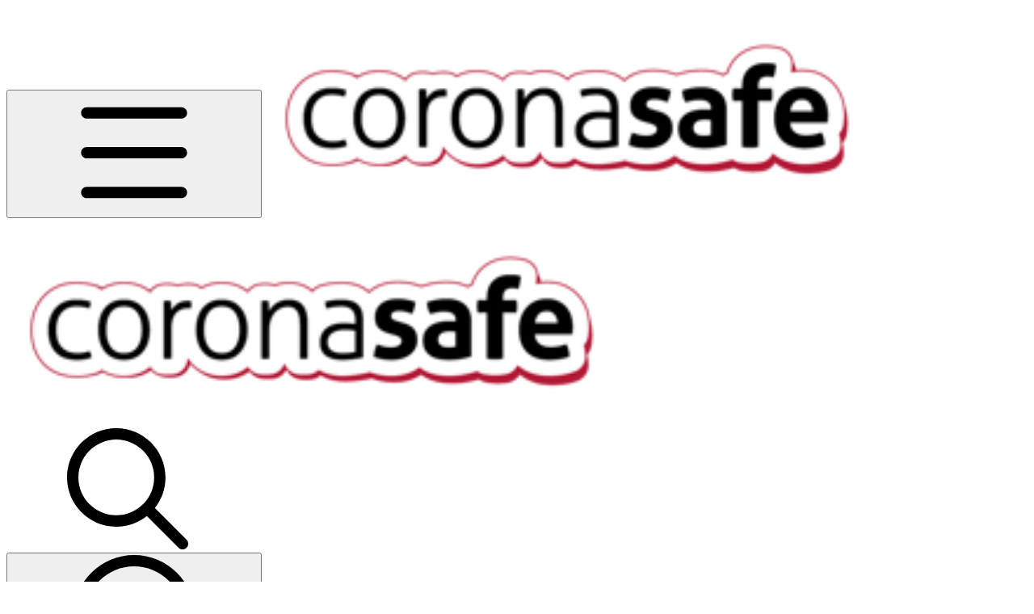

--- FILE ---
content_type: text/html; charset=utf-8
request_url: https://model.coronasafe.network/centralised-facilities/trucks-management-system
body_size: 36283
content:
<!DOCTYPE html><html lang="en" class="rounded-corners theme-clean no-tint sidebar-default sidebar-list-default links-default depth-subtle __variable_2bc5a2 __variable_80f980 __variable_37a5dc font-Roboto sheet-open:gutter-stable"><head><meta charSet="utf-8"/><link rel="preconnect" href="https://static-2v.gitbook.com" crossorigin=""/><link rel="preconnect" href="https://api.gitbook.com/cache/"/><link rel="preconnect" href="https://ka-p.fontawesome.com/releases/v7.1.0/"/><link rel="preconnect" href="https://static-2v.gitbook.com"/><meta name="viewport" content="width=device-width, initial-scale=1, maximum-scale=1, viewport-fit=cover"/><link rel="preload" as="image" imageSrcSet="https://model.coronasafe.network/~gitbook/image?url=https%3A%2F%2F1359313253-files.gitbook.io%2F%7E%2Ffiles%2Fv0%2Fb%2Fgitbook-legacy-files%2Fo%2Fspaces%252F-M2ISFFGTwdgbzuIuDnP%252Favatar-rectangle-1584095924397.png%3Fgeneration%3D1584095925006710%26alt%3Dmedia&amp;width=160&amp;dpr=1&amp;quality=100&amp;sign=2a92d288&amp;sv=2 160w, https://model.coronasafe.network/~gitbook/image?url=https%3A%2F%2F1359313253-files.gitbook.io%2F%7E%2Ffiles%2Fv0%2Fb%2Fgitbook-legacy-files%2Fo%2Fspaces%252F-M2ISFFGTwdgbzuIuDnP%252Favatar-rectangle-1584095924397.png%3Fgeneration%3D1584095925006710%26alt%3Dmedia&amp;width=160&amp;dpr=2&amp;quality=100&amp;sign=2a92d288&amp;sv=2 320w, https://model.coronasafe.network/~gitbook/image?url=https%3A%2F%2F1359313253-files.gitbook.io%2F%7E%2Ffiles%2Fv0%2Fb%2Fgitbook-legacy-files%2Fo%2Fspaces%252F-M2ISFFGTwdgbzuIuDnP%252Favatar-rectangle-1584095924397.png%3Fgeneration%3D1584095925006710%26alt%3Dmedia&amp;width=160&amp;dpr=3&amp;quality=100&amp;sign=2a92d288&amp;sv=2 480w, https://model.coronasafe.network/~gitbook/image?url=https%3A%2F%2F1359313253-files.gitbook.io%2F%7E%2Ffiles%2Fv0%2Fb%2Fgitbook-legacy-files%2Fo%2Fspaces%252F-M2ISFFGTwdgbzuIuDnP%252Favatar-rectangle-1584095924397.png%3Fgeneration%3D1584095925006710%26alt%3Dmedia&amp;width=160&amp;dpr=4&amp;quality=100&amp;sign=2a92d288&amp;sv=2 640w, https://model.coronasafe.network/~gitbook/image?url=https%3A%2F%2F1359313253-files.gitbook.io%2F%7E%2Ffiles%2Fv0%2Fb%2Fgitbook-legacy-files%2Fo%2Fspaces%252F-M2ISFFGTwdgbzuIuDnP%252Favatar-rectangle-1584095924397.png%3Fgeneration%3D1584095925006710%26alt%3Dmedia&amp;width=260&amp;dpr=1&amp;quality=100&amp;sign=2a92d288&amp;sv=2 260w, https://model.coronasafe.network/~gitbook/image?url=https%3A%2F%2F1359313253-files.gitbook.io%2F%7E%2Ffiles%2Fv0%2Fb%2Fgitbook-legacy-files%2Fo%2Fspaces%252F-M2ISFFGTwdgbzuIuDnP%252Favatar-rectangle-1584095924397.png%3Fgeneration%3D1584095925006710%26alt%3Dmedia&amp;width=260&amp;dpr=2&amp;quality=100&amp;sign=2a92d288&amp;sv=2 520w, https://model.coronasafe.network/~gitbook/image?url=https%3A%2F%2F1359313253-files.gitbook.io%2F%7E%2Ffiles%2Fv0%2Fb%2Fgitbook-legacy-files%2Fo%2Fspaces%252F-M2ISFFGTwdgbzuIuDnP%252Favatar-rectangle-1584095924397.png%3Fgeneration%3D1584095925006710%26alt%3Dmedia&amp;width=260&amp;dpr=3&amp;quality=100&amp;sign=2a92d288&amp;sv=2 780w, https://model.coronasafe.network/~gitbook/image?url=https%3A%2F%2F1359313253-files.gitbook.io%2F%7E%2Ffiles%2Fv0%2Fb%2Fgitbook-legacy-files%2Fo%2Fspaces%252F-M2ISFFGTwdgbzuIuDnP%252Favatar-rectangle-1584095924397.png%3Fgeneration%3D1584095925006710%26alt%3Dmedia&amp;width=260&amp;dpr=4&amp;quality=100&amp;sign=2a92d288&amp;sv=2 1040w" imageSizes="(max-width: 1024px) 160px, 260px"/><link rel="preload" as="image" imageSrcSet="https://model.coronasafe.network/~gitbook/image?url=https%3A%2F%2Flh3.googleusercontent.com%2FOuZD6nSFgpV3jjb9Aji86cQ3I4pexjSRrdqJPaZ4uoiCobA4C6oXLSUidrattyODFbShR0RDH8LekT3Xmp-iEHE5poGOCEAw9DVLTE0e-DKLTHwLn6Ltdfq5DK27WzJbTc-SwO83&amp;width=400&amp;dpr=1&amp;quality=100&amp;sign=8f16f258&amp;sv=2 400w, https://model.coronasafe.network/~gitbook/image?url=https%3A%2F%2Flh3.googleusercontent.com%2FOuZD6nSFgpV3jjb9Aji86cQ3I4pexjSRrdqJPaZ4uoiCobA4C6oXLSUidrattyODFbShR0RDH8LekT3Xmp-iEHE5poGOCEAw9DVLTE0e-DKLTHwLn6Ltdfq5DK27WzJbTc-SwO83&amp;width=400&amp;dpr=2&amp;quality=100&amp;sign=8f16f258&amp;sv=2 800w, https://model.coronasafe.network/~gitbook/image?url=https%3A%2F%2Flh3.googleusercontent.com%2FOuZD6nSFgpV3jjb9Aji86cQ3I4pexjSRrdqJPaZ4uoiCobA4C6oXLSUidrattyODFbShR0RDH8LekT3Xmp-iEHE5poGOCEAw9DVLTE0e-DKLTHwLn6Ltdfq5DK27WzJbTc-SwO83&amp;width=400&amp;dpr=3&amp;quality=100&amp;sign=8f16f258&amp;sv=2 1200w, https://model.coronasafe.network/~gitbook/image?url=https%3A%2F%2Flh3.googleusercontent.com%2FOuZD6nSFgpV3jjb9Aji86cQ3I4pexjSRrdqJPaZ4uoiCobA4C6oXLSUidrattyODFbShR0RDH8LekT3Xmp-iEHE5poGOCEAw9DVLTE0e-DKLTHwLn6Ltdfq5DK27WzJbTc-SwO83&amp;width=400&amp;dpr=4&amp;quality=100&amp;sign=8f16f258&amp;sv=2 1600w, https://model.coronasafe.network/~gitbook/image?url=https%3A%2F%2Flh3.googleusercontent.com%2FOuZD6nSFgpV3jjb9Aji86cQ3I4pexjSRrdqJPaZ4uoiCobA4C6oXLSUidrattyODFbShR0RDH8LekT3Xmp-iEHE5poGOCEAw9DVLTE0e-DKLTHwLn6Ltdfq5DK27WzJbTc-SwO83&amp;width=768&amp;dpr=1&amp;quality=100&amp;sign=8f16f258&amp;sv=2 768w, https://model.coronasafe.network/~gitbook/image?url=https%3A%2F%2Flh3.googleusercontent.com%2FOuZD6nSFgpV3jjb9Aji86cQ3I4pexjSRrdqJPaZ4uoiCobA4C6oXLSUidrattyODFbShR0RDH8LekT3Xmp-iEHE5poGOCEAw9DVLTE0e-DKLTHwLn6Ltdfq5DK27WzJbTc-SwO83&amp;width=768&amp;dpr=2&amp;quality=100&amp;sign=8f16f258&amp;sv=2 1536w, https://model.coronasafe.network/~gitbook/image?url=https%3A%2F%2Flh3.googleusercontent.com%2FOuZD6nSFgpV3jjb9Aji86cQ3I4pexjSRrdqJPaZ4uoiCobA4C6oXLSUidrattyODFbShR0RDH8LekT3Xmp-iEHE5poGOCEAw9DVLTE0e-DKLTHwLn6Ltdfq5DK27WzJbTc-SwO83&amp;width=768&amp;dpr=3&amp;quality=100&amp;sign=8f16f258&amp;sv=2 2304w, https://model.coronasafe.network/~gitbook/image?url=https%3A%2F%2Flh3.googleusercontent.com%2FOuZD6nSFgpV3jjb9Aji86cQ3I4pexjSRrdqJPaZ4uoiCobA4C6oXLSUidrattyODFbShR0RDH8LekT3Xmp-iEHE5poGOCEAw9DVLTE0e-DKLTHwLn6Ltdfq5DK27WzJbTc-SwO83&amp;width=768&amp;dpr=4&amp;quality=100&amp;sign=8f16f258&amp;sv=2 3072w" imageSizes="(max-width: 640px) 400px, 768px"/><link rel="stylesheet" href="https://static-2v.gitbook.com/_next/static/css/4cf571e71811438f.css" data-precedence="next"/><link rel="stylesheet" href="https://static-2v.gitbook.com/_next/static/css/919cadf6c2ad1dbc.css" data-precedence="next"/><link rel="stylesheet" href="https://static-2v.gitbook.com/_next/static/css/e4670420fc569cb1.css" data-precedence="next"/><link rel="stylesheet" href="https://static-2v.gitbook.com/_next/static/css/7ebb61be21b17617.css" data-precedence="next"/><link rel="stylesheet" href="https://static-2v.gitbook.com/_next/static/css/f03c8e78cd26d590.css" data-precedence="next"/><link rel="stylesheet" href="https://static-2v.gitbook.com/_next/static/css/c36dde9599bfc781.css" data-precedence="next"/><link rel="stylesheet" href="https://static-2v.gitbook.com/_next/static/css/9c3b4442e0601ff1.css" data-precedence="next"/><link rel="stylesheet" href="https://static-2v.gitbook.com/_next/static/css/8c7837bed22017b9.css" data-precedence="next"/><link rel="preload" as="script" fetchPriority="low" href="https://static-2v.gitbook.com/_next/static/chunks/webpack-b91250255b993252.js"/><script src="https://static-2v.gitbook.com/_next/static/chunks/87c73c54-3c195070c5cbb22b.js" async=""></script><script src="https://static-2v.gitbook.com/_next/static/chunks/1902-3c9af5e38470b7ba.js" async=""></script><script src="https://static-2v.gitbook.com/_next/static/chunks/main-app-a0ac55901a15e772.js" async=""></script><script src="https://static-2v.gitbook.com/_next/static/chunks/app/global-error-99197ad4868e95f4.js" async=""></script><script src="https://static-2v.gitbook.com/_next/static/chunks/f5718501-3323166cff243a9d.js" async=""></script><script src="https://static-2v.gitbook.com/_next/static/chunks/9071f66d-390fafe3303b2acb.js" async=""></script><script src="https://static-2v.gitbook.com/_next/static/chunks/6500-df22b4917e9f7eea.js" async=""></script><script src="https://static-2v.gitbook.com/_next/static/chunks/2821-18260ac545927e21.js" async=""></script><script src="https://static-2v.gitbook.com/_next/static/chunks/823-9307a62b2bd0c57d.js" async=""></script><script src="https://static-2v.gitbook.com/_next/static/chunks/9370-601d4d909f989233.js" async=""></script><script src="https://static-2v.gitbook.com/_next/static/chunks/7978-e33da7aaddc42055.js" async=""></script><script src="https://static-2v.gitbook.com/_next/static/chunks/7458-5f53c81e444b7b43.js" async=""></script><script src="https://static-2v.gitbook.com/_next/static/chunks/app/sites/static/%5Bmode%5D/%5BsiteURL%5D/%5BsiteData%5D/(content)/%5BpagePath%5D/page-fa3bd5ba29e9ed15.js" async=""></script><script src="https://static-2v.gitbook.com/_next/static/chunks/4945-430fa5cc2f8244f6.js" async=""></script><script src="https://static-2v.gitbook.com/_next/static/chunks/6214-6e20de0e794e902a.js" async=""></script><script src="https://static-2v.gitbook.com/_next/static/chunks/4642-9a092f270ea7564c.js" async=""></script><script src="https://static-2v.gitbook.com/_next/static/chunks/app/sites/static/%5Bmode%5D/%5BsiteURL%5D/%5BsiteData%5D/(content)/layout-6283c61f1f072031.js" async=""></script><script async="" src="https://integrations.gitbook.com/v1/integrations/googleanalytics/installations/9546aa989f33c317006ddf2b3270672b8f076697ec5aa7ba53c6f7994f8f5b28/sites/site_4OAxh/script.js?version=151.0"></script><meta name="next-size-adjust" content=""/><meta name="color-scheme" content="light"/><title>Trucks Management System | model</title><meta name="description" content="This page describes the trucks management system to monitor the entry and exit of trucks into the district."/><meta name="generator" content="GitBook (7bd5939)"/><meta name="robots" content="index, follow"/><link rel="canonical" href="https://model.coronasafe.network/centralised-facilities/trucks-management-system"/><link rel="alternate" type="text/markdown" href="https://model.coronasafe.network/centralised-facilities/trucks-management-system.md"/><link rel="alternate" type="application/rss+xml" title="RSS Feed" href="https://model.coronasafe.network/centralised-facilities/trucks-management-system/rss.xml"/><meta name="mobile-web-app-capable" content="yes"/><meta name="apple-mobile-web-app-title" content="model"/><meta name="apple-mobile-web-app-status-bar-style" content="default"/><meta property="og:title" content="Trucks Management System | model"/><meta property="og:description" content="This page describes the trucks management system to monitor the entry and exit of trucks into the district."/><meta property="og:image" content="https://model.coronasafe.network/~gitbook/ogimage/-M5fb1zcC0bcXCenEF7D"/><meta name="twitter:card" content="summary_large_image"/><meta name="twitter:title" content="Trucks Management System | model"/><meta name="twitter:description" content="This page describes the trucks management system to monitor the entry and exit of trucks into the district."/><meta name="twitter:image" content="https://model.coronasafe.network/~gitbook/ogimage/-M5fb1zcC0bcXCenEF7D"/><link rel="icon" href="https://model.coronasafe.network/~gitbook/icon?size=small&amp;theme=light" type="image/png" media="(prefers-color-scheme: light)"/><link rel="icon" href="https://model.coronasafe.network/~gitbook/icon?size=small&amp;theme=dark" type="image/png" media="(prefers-color-scheme: dark)"/><link rel="apple-touch-icon" href="https://model.coronasafe.network/~gitbook/icon?size=medium&amp;theme=light&amp;border=false" type="image/png" media="(prefers-color-scheme: light)"/><link rel="apple-touch-icon" href="https://model.coronasafe.network/~gitbook/icon?size=medium&amp;theme=dark&amp;border=false" type="image/png" media="(prefers-color-scheme: dark)"/><style>
                    :root {
                        --primary-1: 255 255 255; --contrast-primary-1: 29 29 29;
--primary-2: 246 250 255; --contrast-primary-2: 29 29 29;
--primary-3: 240 248 255; --contrast-primary-3: 29 29 29;
--primary-4: 231 243 255; --contrast-primary-4: 29 29 29;
--primary-5: 222 238 255; --contrast-primary-5: 29 29 29;
--primary-6: 211 231 255; --contrast-primary-6: 29 29 29;
--primary-7: 194 218 255; --contrast-primary-7: 29 29 29;
--primary-8: 178 206 250; --contrast-primary-8: 29 29 29;
--primary-9: 56 132 255; --contrast-primary-9: 255 255 255;
--primary-10: 38 114 236; --contrast-primary-10: 255 255 255;
--primary-11: 83 111 156; --contrast-primary-11: 255 255 255;
--primary-12: 24 29 39; --contrast-primary-12: 255 255 255;
--primary-original: 56 132 255; --contrast-primary-original: 255 255 255;
                        --tint-1: 255 255 255; --contrast-tint-1: 29 29 29;
--tint-2: 249 250 251; --contrast-tint-2: 29 29 29;
--tint-3: 246 247 250; --contrast-tint-3: 29 29 29;
--tint-4: 240 242 246; --contrast-tint-4: 29 29 29;
--tint-5: 234 237 243; --contrast-tint-5: 29 29 29;
--tint-6: 226 230 236; --contrast-tint-6: 29 29 29;
--tint-7: 212 217 225; --contrast-tint-7: 29 29 29;
--tint-8: 199 205 214; --contrast-tint-8: 29 29 29;
--tint-9: 119 134 157; --contrast-tint-9: 255 255 255;
--tint-10: 108 122 145; --contrast-tint-10: 255 255 255;
--tint-11: 105 111 120; --contrast-tint-11: 255 255 255;
--tint-12: 28 29 31; --contrast-tint-12: 255 255 255;
--tint-original: 120 120 120; --contrast-tint-original: 255 255 255;
                        --neutral-1: 255 255 255; --contrast-neutral-1: 29 29 29;
--neutral-2: 250 250 250; --contrast-neutral-2: 29 29 29;
--neutral-3: 247 247 247; --contrast-neutral-3: 29 29 29;
--neutral-4: 242 242 242; --contrast-neutral-4: 29 29 29;
--neutral-5: 237 237 237; --contrast-neutral-5: 29 29 29;
--neutral-6: 229 229 229; --contrast-neutral-6: 29 29 29;
--neutral-7: 217 217 217; --contrast-neutral-7: 29 29 29;
--neutral-8: 204 204 204; --contrast-neutral-8: 29 29 29;
--neutral-9: 120 120 120; --contrast-neutral-9: 255 255 255;
--neutral-10: 121 121 121; --contrast-neutral-10: 255 255 255;
--neutral-11: 110 110 110; --contrast-neutral-11: 255 255 255;
--neutral-12: 29 29 29; --contrast-neutral-12: 255 255 255;
--neutral-original: 120 120 120; --contrast-neutral-original: 255 255 255;

                        --header-background: 56 132 255;
                        --header-link: 255 255 255;

                        --info-1: 255 255 255; --contrast-info-1: 29 29 29;
--info-2: 250 250 250; --contrast-info-2: 29 29 29;
--info-3: 247 247 247; --contrast-info-3: 29 29 29;
--info-4: 242 242 242; --contrast-info-4: 29 29 29;
--info-5: 237 237 237; --contrast-info-5: 29 29 29;
--info-6: 229 229 229; --contrast-info-6: 29 29 29;
--info-7: 217 217 217; --contrast-info-7: 29 29 29;
--info-8: 204 204 204; --contrast-info-8: 29 29 29;
--info-9: 120 120 120; --contrast-info-9: 255 255 255;
--info-10: 121 121 121; --contrast-info-10: 255 255 255;
--info-11: 110 110 110; --contrast-info-11: 255 255 255;
--info-12: 29 29 29; --contrast-info-12: 255 255 255;
--info-original: 120 120 120; --contrast-info-original: 255 255 255;
                        --warning-1: 255 255 255; --contrast-warning-1: 29 29 29;
--warning-2: 254 249 244; --contrast-warning-2: 29 29 29;
--warning-3: 255 245 236; --contrast-warning-3: 29 29 29;
--warning-4: 255 239 225; --contrast-warning-4: 29 29 29;
--warning-5: 254 233 214; --contrast-warning-5: 29 29 29;
--warning-6: 250 224 200; --contrast-warning-6: 29 29 29;
--warning-7: 242 211 182; --contrast-warning-7: 29 29 29;
--warning-8: 233 197 164; --contrast-warning-8: 29 29 29;
--warning-9: 254 154 0; --contrast-warning-9: 29 29 29;
--warning-10: 187 92 0; --contrast-warning-10: 255 255 255;
--warning-11: 138 102 66; --contrast-warning-11: 255 255 255;
--warning-12: 35 28 21; --contrast-warning-12: 255 255 255;
--warning-original: 254 154 0; --contrast-warning-original: 29 29 29;
                        --danger-1: 255 255 255; --contrast-danger-1: 29 29 29;
--danger-2: 255 247 246; --contrast-danger-2: 29 29 29;
--danger-3: 255 242 239; --contrast-danger-3: 29 29 29;
--danger-4: 255 234 230; --contrast-danger-4: 29 29 29;
--danger-5: 255 226 221; --contrast-danger-5: 29 29 29;
--danger-6: 255 215 210; --contrast-danger-6: 29 29 29;
--danger-7: 255 200 193; --contrast-danger-7: 29 29 29;
--danger-8: 254 184 177; --contrast-danger-8: 29 29 29;
--danger-9: 251 44 54; --contrast-danger-9: 255 255 255;
--danger-10: 228 0 33; --contrast-danger-10: 255 255 255;
--danger-11: 158 87 81; --contrast-danger-11: 255 255 255;
--danger-12: 39 25 23; --contrast-danger-12: 255 255 255;
--danger-original: 251 44 54; --contrast-danger-original: 255 255 255;
                        --success-1: 255 255 255; --contrast-success-1: 29 29 29;
--success-2: 245 252 246; --contrast-success-2: 29 29 29;
--success-3: 238 252 240; --contrast-success-3: 29 29 29;
--success-4: 229 249 231; --contrast-success-4: 29 29 29;
--success-5: 219 246 222; --contrast-success-5: 29 29 29;
--success-6: 207 240 210; --contrast-success-6: 29 29 29;
--success-7: 190 229 194; --contrast-success-7: 29 29 29;
--success-8: 172 218 177; --contrast-success-8: 29 29 29;
--success-9: 0 201 80; --contrast-success-9: 29 29 29;
--success-10: 0 152 23; --contrast-success-10: 255 255 255;
--success-11: 74 124 82; --contrast-success-11: 255 255 255;
--success-12: 22 32 23; --contrast-success-12: 255 255 255;
--success-original: 0 201 80; --contrast-success-original: 29 29 29;
                    }

                    .dark {
                        --primary-1: 29 29 29; --contrast-primary-1: 255 255 255;
--primary-2: 32 35 39; --contrast-primary-2: 255 255 255;
--primary-3: 38 44 54; --contrast-primary-3: 255 255 255;
--primary-4: 39 48 63; --contrast-primary-4: 255 255 255;
--primary-5: 41 54 74; --contrast-primary-5: 255 255 255;
--primary-6: 42 58 83; --contrast-primary-6: 255 255 255;
--primary-7: 48 68 99; --contrast-primary-7: 255 255 255;
--primary-8: 55 78 116; --contrast-primary-8: 255 255 255;
--primary-9: 56 132 255; --contrast-primary-9: 255 255 255;
--primary-10: 63 139 255; --contrast-primary-10: 255 255 255;
--primary-11: 162 194 244; --contrast-primary-11: 29 29 29;
--primary-12: 247 255 255; --contrast-primary-12: 29 29 29;
--primary-original: 56 132 255; --contrast-primary-original: 255 255 255;
                        --tint-1: 29 29 29; --contrast-tint-1: 255 255 255;
--tint-2: 34 34 35; --contrast-tint-2: 255 255 255;
--tint-3: 43 44 45; --contrast-tint-3: 255 255 255;
--tint-4: 47 48 49; --contrast-tint-4: 255 255 255;
--tint-5: 52 54 56; --contrast-tint-5: 255 255 255;
--tint-6: 56 58 60; --contrast-tint-6: 255 255 255;
--tint-7: 66 68 71; --contrast-tint-7: 255 255 255;
--tint-8: 76 78 82; --contrast-tint-8: 255 255 255;
--tint-9: 126 133 145; --contrast-tint-9: 255 255 255;
--tint-10: 137 145 157; --contrast-tint-10: 255 255 255;
--tint-11: 189 192 197; --contrast-tint-11: 29 29 29;
--tint-12: 254 255 255; --contrast-tint-12: 29 29 29;
--tint-original: 120 120 120; --contrast-tint-original: 255 255 255;
                        --neutral-1: 29 29 29; --contrast-neutral-1: 255 255 255;
--neutral-2: 34 34 34; --contrast-neutral-2: 255 255 255;
--neutral-3: 44 44 44; --contrast-neutral-3: 255 255 255;
--neutral-4: 48 48 48; --contrast-neutral-4: 255 255 255;
--neutral-5: 53 53 53; --contrast-neutral-5: 255 255 255;
--neutral-6: 57 57 57; --contrast-neutral-6: 255 255 255;
--neutral-7: 67 67 67; --contrast-neutral-7: 255 255 255;
--neutral-8: 78 78 78; --contrast-neutral-8: 255 255 255;
--neutral-9: 120 120 120; --contrast-neutral-9: 255 255 255;
--neutral-10: 144 144 144; --contrast-neutral-10: 255 255 255;
--neutral-11: 192 192 192; --contrast-neutral-11: 29 29 29;
--neutral-12: 255 255 255; --contrast-neutral-12: 29 29 29;
--neutral-original: 120 120 120; --contrast-neutral-original: 255 255 255;

                        --header-background: 56 132 255;
                        --header-link: 255 255 255;

                        --info-1: 29 29 29; --contrast-info-1: 255 255 255;
--info-2: 34 34 34; --contrast-info-2: 255 255 255;
--info-3: 44 44 44; --contrast-info-3: 255 255 255;
--info-4: 48 48 48; --contrast-info-4: 255 255 255;
--info-5: 53 53 53; --contrast-info-5: 255 255 255;
--info-6: 57 57 57; --contrast-info-6: 255 255 255;
--info-7: 67 67 67; --contrast-info-7: 255 255 255;
--info-8: 78 78 78; --contrast-info-8: 255 255 255;
--info-9: 120 120 120; --contrast-info-9: 255 255 255;
--info-10: 144 144 144; --contrast-info-10: 255 255 255;
--info-11: 192 192 192; --contrast-info-11: 29 29 29;
--info-12: 255 255 255; --contrast-info-12: 29 29 29;
--info-original: 120 120 120; --contrast-info-original: 255 255 255;
                        --warning-1: 29 29 29; --contrast-warning-1: 255 255 255;
--warning-2: 38 34 30; --contrast-warning-2: 255 255 255;
--warning-3: 50 42 35; --contrast-warning-3: 255 255 255;
--warning-4: 57 45 34; --contrast-warning-4: 255 255 255;
--warning-5: 66 50 34; --contrast-warning-5: 255 255 255;
--warning-6: 73 53 33; --contrast-warning-6: 255 255 255;
--warning-7: 87 62 37; --contrast-warning-7: 255 255 255;
--warning-8: 101 71 41; --contrast-warning-8: 255 255 255;
--warning-9: 254 154 0; --contrast-warning-9: 29 29 29;
--warning-10: 213 116 0; --contrast-warning-10: 255 255 255;
--warning-11: 224 184 145; --contrast-warning-11: 29 29 29;
--warning-12: 255 253 243; --contrast-warning-12: 29 29 29;
--warning-original: 254 154 0; --contrast-warning-original: 29 29 29;
                        --danger-1: 29 29 29; --contrast-danger-1: 255 255 255;
--danger-2: 40 32 32; --contrast-danger-2: 255 255 255;
--danger-3: 55 39 38; --contrast-danger-3: 255 255 255;
--danger-4: 64 41 38; --contrast-danger-4: 255 255 255;
--danger-5: 75 44 41; --contrast-danger-5: 255 255 255;
--danger-6: 84 45 41; --contrast-danger-6: 255 255 255;
--danger-7: 100 51 48; --contrast-danger-7: 255 255 255;
--danger-8: 117 58 54; --contrast-danger-8: 255 255 255;
--danger-9: 251 44 54; --contrast-danger-9: 255 255 255;
--danger-10: 255 52 59; --contrast-danger-10: 255 255 255;
--danger-11: 248 168 161; --contrast-danger-11: 29 29 29;
--danger-12: 255 249 247; --contrast-danger-12: 29 29 29;
--danger-original: 251 44 54; --contrast-danger-original: 255 255 255;
                        --success-1: 29 29 29; --contrast-success-1: 255 255 255;
--success-2: 31 36 32; --contrast-success-2: 255 255 255;
--success-3: 37 47 38; --contrast-success-3: 255 255 255;
--success-4: 37 52 39; --contrast-success-4: 255 255 255;
--success-5: 38 60 41; --contrast-success-5: 255 255 255;
--success-6: 38 65 41; --contrast-success-6: 255 255 255;
--success-7: 42 77 48; --contrast-success-7: 255 255 255;
--success-8: 47 89 54; --contrast-success-8: 255 255 255;
--success-9: 0 201 80; --contrast-success-9: 29 29 29;
--success-10: 0 176 54; --contrast-success-10: 255 255 255;
--success-11: 155 208 161; --contrast-success-11: 29 29 29;
--success-12: 246 255 247; --contrast-success-12: 29 29 29;
--success-original: 0 201 80; --contrast-success-original: 29 29 29;
                    }
                </style><script src="https://static-2v.gitbook.com/_next/static/chunks/polyfills-42372ed130431b0a.js" noModule=""></script></head><body class="site-background sheet-open:overflow-hidden"><div hidden=""><!--$--><!--/$--></div><script>((a,b,c,d,e,f,g,h)=>{let i=document.documentElement,j=["light","dark"];function k(b){var c;(Array.isArray(a)?a:[a]).forEach(a=>{let c="class"===a,d=c&&f?e.map(a=>f[a]||a):e;c?(i.classList.remove(...d),i.classList.add(f&&f[b]?f[b]:b)):i.setAttribute(a,b)}),c=b,h&&j.includes(c)&&(i.style.colorScheme=c)}if(d)k(d);else try{let a=localStorage.getItem(b)||c,d=g&&"system"===a?window.matchMedia("(prefers-color-scheme: dark)").matches?"dark":"light":a;k(d)}catch(a){}})("class","theme","system","light",["light","dark"],null,true,true)</script><header id="site-header" class="flex flex-col h-[64px] sticky top-0 pt-[env(safe-area-inset-top)] z-30 w-full flex-none shadow-[0px_1px_0px] shadow-tint-12/2 bg-tint-base/9 theme-muted:bg-tint-subtle/9 [html.sidebar-filled.theme-bold.tint_&amp;]:bg-tint-subtle/9 theme-gradient:bg-gradient-primary theme-gradient-tint:bg-gradient-tint contrast-more:bg-tint-base text-sm backdrop-blur-lg"><div class="theme-bold:bg-header-background theme-bold:shadow-[0px_1px_0px] theme-bold:shadow-tint-12/2"><div class="transition-all duration-300 lg:chat-open:pr-80 xl:chat-open:pr-96"><div id="header-content" class="gap-4 lg:gap-6 flex items-center justify-between w-full py-3 min-h-16 sm:h-16 px-4 pl-[max(env(safe-area-inset-left),1rem)] pr-[max(env(safe-area-inset-right),1rem)] sm:px-6 sm:pl-[max(env(safe-area-inset-left),1.5rem)] sm:pr-[max(env(safe-area-inset-right),1.5rem)] md:px-8 md:pl-[max(env(safe-area-inset-left),2rem)] md:pr-[max(env(safe-area-inset-right),2rem)] max-w-screen-2xl mx-auto transition-[max-width] duration-300 @container/header"><div class="flex max-w-full min-w-0 shrink items-center justify-start gap-2 lg:gap-4"><button type="button" class="button group/button inline-flex items-center gap-2 rounded-xl straight-corners:rounded-none circular-corners:rounded-3xl border-tint hover:border-tint-hover disabled:border-tint depth-subtle:shadow-xs hover:depth-subtle:shadow-md focus-visible:depth-subtle:shadow-md active:depth-subtle:shadow-xs dark:shadow-tint-1 not-focus-visible:outline-0 contrast-more:border-tint-12 contrast-more:hover:outline-2 contrast-more:hover:outline-tint-12 contrast-more:hover:border-tint-12 contrast-more:focus-visible:border-tint-12 contrast-more:focus-visible:outline-tint-12 hover:depth-subtle:-translate-y-px focus-visible:depth-subtle:-translate-y-px data-[state=open]:depth-subtle:-translate-y-px active:depth-subtle:translate-y-0 transition-all grow-0 shrink-0 truncate max-w-full align-middle leading-normal disabled:cursor-not-allowed disabled:translate-y-0! disabled:shadow-none! bg-transparent border-0 contrast-more:border shadow-none! translate-y-0! hover:text-tint-strong focus-visible:bg-tint-hover focus-visible:text-tint-strong data-[state=open]:bg-tint-hover data-[state=open]:text-tint-strong contrast-more:bg-tint-subtle disabled:text-tint/8 disabled:bg-transparent p-2 -ml-2 text-tint-strong theme-bold:text-header-link hover:bg-tint-hover hover:theme-bold:bg-header-link/3 page-no-toc:hidden lg:hidden" aria-label="Open table of contents" data-testid="toc-button" data-state="closed"><svg class="gb-icon button-leading-icon shrink-0 size-text-lg my-[.1875em] mx-[.1875em]"><title>bars</title><defs><mask id="_R_2ml8qiv5ubsnpfivb_" style="mask-type:alpha"><image data-testid="mask-image" href="https://ka-p.fontawesome.com/releases/v7.1.0/svgs/regular/bars.svg?v=2&amp;token=a463935e93" width="100%" height="100%" preserveAspectRatio="xMidYMid meet"></image></mask></defs><rect width="100%" height="100%" fill="currentColor" mask="url(#_R_2ml8qiv5ubsnpfivb_)"></rect></svg></button><a class="group/headerlogo min-w-0 shrink flex items-center" href="/"><img alt="Logo" class="block dark:hidden overflow-hidden shrink min-w-0 max-w-40 lg:max-w-64 lg:site-header-none:page-no-toc:max-w-56 max-h-10 h-full w-full object-contain object-left" src="https://model.coronasafe.network/~gitbook/image?url=https%3A%2F%2F1359313253-files.gitbook.io%2F%7E%2Ffiles%2Fv0%2Fb%2Fgitbook-legacy-files%2Fo%2Fspaces%252F-M2ISFFGTwdgbzuIuDnP%252Favatar-rectangle-1584095924397.png%3Fgeneration%3D1584095925006710%26alt%3Dmedia&amp;width=260&amp;dpr=4&amp;quality=100&amp;sign=2a92d288&amp;sv=2" srcSet="https://model.coronasafe.network/~gitbook/image?url=https%3A%2F%2F1359313253-files.gitbook.io%2F%7E%2Ffiles%2Fv0%2Fb%2Fgitbook-legacy-files%2Fo%2Fspaces%252F-M2ISFFGTwdgbzuIuDnP%252Favatar-rectangle-1584095924397.png%3Fgeneration%3D1584095925006710%26alt%3Dmedia&amp;width=160&amp;dpr=1&amp;quality=100&amp;sign=2a92d288&amp;sv=2 160w, https://model.coronasafe.network/~gitbook/image?url=https%3A%2F%2F1359313253-files.gitbook.io%2F%7E%2Ffiles%2Fv0%2Fb%2Fgitbook-legacy-files%2Fo%2Fspaces%252F-M2ISFFGTwdgbzuIuDnP%252Favatar-rectangle-1584095924397.png%3Fgeneration%3D1584095925006710%26alt%3Dmedia&amp;width=160&amp;dpr=2&amp;quality=100&amp;sign=2a92d288&amp;sv=2 320w, https://model.coronasafe.network/~gitbook/image?url=https%3A%2F%2F1359313253-files.gitbook.io%2F%7E%2Ffiles%2Fv0%2Fb%2Fgitbook-legacy-files%2Fo%2Fspaces%252F-M2ISFFGTwdgbzuIuDnP%252Favatar-rectangle-1584095924397.png%3Fgeneration%3D1584095925006710%26alt%3Dmedia&amp;width=160&amp;dpr=3&amp;quality=100&amp;sign=2a92d288&amp;sv=2 480w, https://model.coronasafe.network/~gitbook/image?url=https%3A%2F%2F1359313253-files.gitbook.io%2F%7E%2Ffiles%2Fv0%2Fb%2Fgitbook-legacy-files%2Fo%2Fspaces%252F-M2ISFFGTwdgbzuIuDnP%252Favatar-rectangle-1584095924397.png%3Fgeneration%3D1584095925006710%26alt%3Dmedia&amp;width=160&amp;dpr=4&amp;quality=100&amp;sign=2a92d288&amp;sv=2 640w, https://model.coronasafe.network/~gitbook/image?url=https%3A%2F%2F1359313253-files.gitbook.io%2F%7E%2Ffiles%2Fv0%2Fb%2Fgitbook-legacy-files%2Fo%2Fspaces%252F-M2ISFFGTwdgbzuIuDnP%252Favatar-rectangle-1584095924397.png%3Fgeneration%3D1584095925006710%26alt%3Dmedia&amp;width=260&amp;dpr=1&amp;quality=100&amp;sign=2a92d288&amp;sv=2 260w, https://model.coronasafe.network/~gitbook/image?url=https%3A%2F%2F1359313253-files.gitbook.io%2F%7E%2Ffiles%2Fv0%2Fb%2Fgitbook-legacy-files%2Fo%2Fspaces%252F-M2ISFFGTwdgbzuIuDnP%252Favatar-rectangle-1584095924397.png%3Fgeneration%3D1584095925006710%26alt%3Dmedia&amp;width=260&amp;dpr=2&amp;quality=100&amp;sign=2a92d288&amp;sv=2 520w, https://model.coronasafe.network/~gitbook/image?url=https%3A%2F%2F1359313253-files.gitbook.io%2F%7E%2Ffiles%2Fv0%2Fb%2Fgitbook-legacy-files%2Fo%2Fspaces%252F-M2ISFFGTwdgbzuIuDnP%252Favatar-rectangle-1584095924397.png%3Fgeneration%3D1584095925006710%26alt%3Dmedia&amp;width=260&amp;dpr=3&amp;quality=100&amp;sign=2a92d288&amp;sv=2 780w, https://model.coronasafe.network/~gitbook/image?url=https%3A%2F%2F1359313253-files.gitbook.io%2F%7E%2Ffiles%2Fv0%2Fb%2Fgitbook-legacy-files%2Fo%2Fspaces%252F-M2ISFFGTwdgbzuIuDnP%252Favatar-rectangle-1584095924397.png%3Fgeneration%3D1584095925006710%26alt%3Dmedia&amp;width=260&amp;dpr=4&amp;quality=100&amp;sign=2a92d288&amp;sv=2 1040w" sizes="(max-width: 1024px) 160px, 260px" width="756" height="256"/><img alt="Logo" loading="lazy" class="hidden dark:block overflow-hidden shrink min-w-0 max-w-40 lg:max-w-64 lg:site-header-none:page-no-toc:max-w-56 max-h-10 h-full w-full object-contain object-left" src="https://model.coronasafe.network/~gitbook/image?url=https%3A%2F%2F1359313253-files.gitbook.io%2F%7E%2Ffiles%2Fv0%2Fb%2Fgitbook-legacy-files%2Fo%2Fspaces%252F-M2ISFFGTwdgbzuIuDnP%252Favatar-rectangle-1584095924397.png%3Fgeneration%3D1584095925006710%26alt%3Dmedia&amp;width=260&amp;dpr=4&amp;quality=100&amp;sign=2a92d288&amp;sv=2" srcSet="https://model.coronasafe.network/~gitbook/image?url=https%3A%2F%2F1359313253-files.gitbook.io%2F%7E%2Ffiles%2Fv0%2Fb%2Fgitbook-legacy-files%2Fo%2Fspaces%252F-M2ISFFGTwdgbzuIuDnP%252Favatar-rectangle-1584095924397.png%3Fgeneration%3D1584095925006710%26alt%3Dmedia&amp;width=160&amp;dpr=1&amp;quality=100&amp;sign=2a92d288&amp;sv=2 160w, https://model.coronasafe.network/~gitbook/image?url=https%3A%2F%2F1359313253-files.gitbook.io%2F%7E%2Ffiles%2Fv0%2Fb%2Fgitbook-legacy-files%2Fo%2Fspaces%252F-M2ISFFGTwdgbzuIuDnP%252Favatar-rectangle-1584095924397.png%3Fgeneration%3D1584095925006710%26alt%3Dmedia&amp;width=160&amp;dpr=2&amp;quality=100&amp;sign=2a92d288&amp;sv=2 320w, https://model.coronasafe.network/~gitbook/image?url=https%3A%2F%2F1359313253-files.gitbook.io%2F%7E%2Ffiles%2Fv0%2Fb%2Fgitbook-legacy-files%2Fo%2Fspaces%252F-M2ISFFGTwdgbzuIuDnP%252Favatar-rectangle-1584095924397.png%3Fgeneration%3D1584095925006710%26alt%3Dmedia&amp;width=160&amp;dpr=3&amp;quality=100&amp;sign=2a92d288&amp;sv=2 480w, https://model.coronasafe.network/~gitbook/image?url=https%3A%2F%2F1359313253-files.gitbook.io%2F%7E%2Ffiles%2Fv0%2Fb%2Fgitbook-legacy-files%2Fo%2Fspaces%252F-M2ISFFGTwdgbzuIuDnP%252Favatar-rectangle-1584095924397.png%3Fgeneration%3D1584095925006710%26alt%3Dmedia&amp;width=160&amp;dpr=4&amp;quality=100&amp;sign=2a92d288&amp;sv=2 640w, https://model.coronasafe.network/~gitbook/image?url=https%3A%2F%2F1359313253-files.gitbook.io%2F%7E%2Ffiles%2Fv0%2Fb%2Fgitbook-legacy-files%2Fo%2Fspaces%252F-M2ISFFGTwdgbzuIuDnP%252Favatar-rectangle-1584095924397.png%3Fgeneration%3D1584095925006710%26alt%3Dmedia&amp;width=260&amp;dpr=1&amp;quality=100&amp;sign=2a92d288&amp;sv=2 260w, https://model.coronasafe.network/~gitbook/image?url=https%3A%2F%2F1359313253-files.gitbook.io%2F%7E%2Ffiles%2Fv0%2Fb%2Fgitbook-legacy-files%2Fo%2Fspaces%252F-M2ISFFGTwdgbzuIuDnP%252Favatar-rectangle-1584095924397.png%3Fgeneration%3D1584095925006710%26alt%3Dmedia&amp;width=260&amp;dpr=2&amp;quality=100&amp;sign=2a92d288&amp;sv=2 520w, https://model.coronasafe.network/~gitbook/image?url=https%3A%2F%2F1359313253-files.gitbook.io%2F%7E%2Ffiles%2Fv0%2Fb%2Fgitbook-legacy-files%2Fo%2Fspaces%252F-M2ISFFGTwdgbzuIuDnP%252Favatar-rectangle-1584095924397.png%3Fgeneration%3D1584095925006710%26alt%3Dmedia&amp;width=260&amp;dpr=3&amp;quality=100&amp;sign=2a92d288&amp;sv=2 780w, https://model.coronasafe.network/~gitbook/image?url=https%3A%2F%2F1359313253-files.gitbook.io%2F%7E%2Ffiles%2Fv0%2Fb%2Fgitbook-legacy-files%2Fo%2Fspaces%252F-M2ISFFGTwdgbzuIuDnP%252Favatar-rectangle-1584095924397.png%3Fgeneration%3D1584095925006710%26alt%3Dmedia&amp;width=260&amp;dpr=4&amp;quality=100&amp;sign=2a92d288&amp;sv=2 1040w" sizes="(max-width: 1024px) 160px, 260px" width="756" height="256"/></a></div><div class="flex grow-0 shrink-0 @2xl:basis-56 justify-self-end items-center gap-2 transition-[margin] duration-300 order-last"><div class="relative flex @max-2xl:size-9.5 grow"><div class="group/input relative flex min-h-min overflow-hidden border border-tint bg-tint-base align-middle shadow-tint/6 ring-primary-hover transition-all dark:shadow-tint-1 depth-subtle:focus-within:-translate-y-px depth-subtle:hover:-translate-y-px depth-subtle:shadow-xs focus-within:border-primary-hover focus-within:depth-subtle:shadow-lg focus-within:shadow-primary-subtle focus-within:ring-2 hover:cursor-text hover:border-tint-hover hover:not-focus-within:bg-tint-subtle depth-subtle:hover:not-focus-within:shadow-md focus-within:hover:border-primary-hover flex-row px-3 py-2 gap-2 circular-corners:rounded-3xl rounded-corners:rounded-xl @max-2xl:absolute inset-y-0 right-0 z-30 @max-2xl:max-w-9.5 grow theme-bold:border-header-link/4 theme-bold:bg-header-link/1 @max-2xl:px-2.5 theme-bold:text-header-link theme-bold:shadow-none! theme-bold:backdrop-blur-xl @max-2xl:focus-within:w-56 @max-2xl:focus-within:max-w-[calc(100vw-5rem)] theme-bold:focus-within:border-header-link/6 theme-bold:focus-within:ring-header-link/5 theme-bold:hover:border-header-link/5 theme-bold:hover:not-focus-within:bg-header-link/2 @max-2xl:has-[input[aria-expanded=true]]:w-56 @max-2xl:has-[input[aria-expanded=true]]:max-w-[calc(100vw-5rem)] @max-2xl:[&amp;_input]:opacity-0 theme-bold:[&amp;_input]:placeholder:text-header-link/8 @max-2xl:focus-within:[&amp;_input]:opacity-11 @max-2xl:has-[input[aria-expanded=true]]:[&amp;_input]:opacity-11"><div class="flex shrink grow gap-2 items-center"><div class="flex items-center text-tint"><svg class="gb-icon size-text-lg shrink-0 text-tint theme-bold:text-header-link/8"><title>search</title><defs><mask id="_R_5dp8qiv5ubsnpfivb_" style="mask-type:alpha"><image data-testid="mask-image" href="https://ka-p.fontawesome.com/releases/v7.1.0/svgs/regular/search.svg?v=2&amp;token=a463935e93" width="100%" height="100%" preserveAspectRatio="xMidYMid meet"></image></mask></defs><rect width="100%" height="100%" fill="currentColor" mask="url(#_R_5dp8qiv5ubsnpfivb_)"></rect></svg></div><button type="button" class="button group/button items-center gap-2 rounded-xl straight-corners:rounded-none circular-corners:rounded-3xl border-tint hover:border-tint-hover disabled:border-tint depth-subtle:shadow-xs hover:depth-subtle:shadow-md focus-visible:depth-subtle:shadow-md active:depth-subtle:shadow-xs dark:shadow-tint-1 not-focus-visible:outline-0 contrast-more:border-tint-12 contrast-more:hover:outline-2 contrast-more:hover:outline-tint-12 contrast-more:hover:border-tint-12 contrast-more:focus-visible:border-tint-12 contrast-more:focus-visible:outline-tint-12 hover:depth-subtle:-translate-y-px focus-visible:depth-subtle:-translate-y-px data-[state=open]:depth-subtle:-translate-y-px active:depth-subtle:translate-y-0 transition-all grow-0 truncate max-w-full align-middle leading-normal disabled:cursor-not-allowed disabled:translate-y-0! disabled:shadow-none! bg-transparent border-0 contrast-more:border shadow-none! translate-y-0! hover:bg-tint-hover hover:text-tint-strong focus-visible:bg-tint-hover focus-visible:text-tint-strong data-[state=open]:bg-tint-hover data-[state=open]:text-tint-strong contrast-more:bg-tint-subtle disabled:text-tint/8 disabled:bg-transparent hidden shrink-0 animate-fade-in text-tint theme-bold:text-header-link theme-bold:hover:bg-header-link/3 -ml-2.25 -my-1.5 -mr-2 p-1.5" aria-label="Clear" data-state="closed"><svg class="gb-icon button-leading-icon shrink-0 size-text-lg my-[.1875em] mx-[.1875em]"><title>circle-xmark</title><defs><mask id="_R_1b9dp8qiv5ubsnpfivb_" style="mask-type:alpha"><image data-testid="mask-image" href="https://ka-p.fontawesome.com/releases/v7.1.0/svgs/regular/circle-xmark.svg?v=2&amp;token=a463935e93" width="100%" height="100%" preserveAspectRatio="xMidYMid meet"></image></mask></defs><rect width="100%" height="100%" fill="currentColor" mask="url(#_R_1b9dp8qiv5ubsnpfivb_)"></rect></svg></button><input class="peer max-h-64 grow shrink resize-none leading-normal text-left outline-none placeholder:text-tint/8 placeholder-shown:text-ellipsis aria-busy:cursor-progress -m-2 p-2" aria-label="Search" placeholder="Search…" maxLength="512" type="text" size="1" data-testid="search-input" autoComplete="off" aria-autocomplete="list" aria-haspopup="dialog" aria-expanded="false" aria-controls="search-results-_R_98qiv5ubsnpfivb_" data-state="closed" name="search-input" value=""/><div class=""><div aria-busy="true" class="shortcut hidden justify-end gap-0.5 whitespace-nowrap text-tint text-xs [font-feature-settings:&quot;calt&quot;,&quot;case&quot;] contrast-more:text-tint-strong md:flex opacity-0"><kbd class="flex h-5 min-w-5 items-center justify-center rounded-md border border-tint-subtle px-1 text-xs theme-bold:border-header-link/4 theme-bold:bg-header-background theme-bold:text-header-link">Ctrl</kbd><kbd class="flex h-5 min-w-5 items-center justify-center rounded-md border border-tint-subtle px-1 uppercase theme-bold:border-header-link/4 theme-bold:bg-header-background theme-bold:text-header-link">k</kbd></div></div></div><div class="flex items-center gap-2 empty:hidden -my-1 -mr-1.5"></div></div></div></div></div></div></div></header><div class="pointer-events-none fixed inset-x-0 top-0 z-50 h-0.5 overflow-hidden hidden animate-fade-out-slow"><div class="h-full w-full origin-left animate-crawl bg-primary-solid theme-bold:bg-header-link"></div></div><div class="motion-safe:transition-all motion-safe:duration-300 lg:chat-open:mr-80 xl:chat-open:mr-96"><div class="flex flex-col lg:flex-row lg:justify-center px-4 pl-[max(env(safe-area-inset-left),1rem)] pr-[max(env(safe-area-inset-right),1rem)] sm:px-6 sm:pl-[max(env(safe-area-inset-left),1.5rem)] sm:pr-[max(env(safe-area-inset-right),1.5rem)] md:px-8 md:pl-[max(env(safe-area-inset-left),2rem)] md:pr-[max(env(safe-area-inset-right),2rem)] max-w-screen-2xl mx-auto site-width-wide:max-w-screen-4xl transition-[max-width] duration-300"><div id="side-sheet-overlay" class="fixed inset-0 z-40 items-start bg-tint-base/3 not-hydrated:opacity-0 starting:opacity-0 starting:backdrop-blur-none transition-[opacity,display,backdrop-filter] transition-discrete duration-250 dark:bg-tint-base/6 hidden opacity-0 backdrop-blur-none"></div><aside class="side-sheet fixed inset-y-0 z-41 left-0 max-w-[calc(100%-4rem)] hidden group/table-of-contents text-sm grow-0 shrink-0 w-4/5 md:w-1/2 lg:w-72 basis-72 lg:page-no-toc:basis-56 max-lg:not-sidebar-filled:bg-tint-base max-lg:not-sidebar-filled:border-r border-tint-subtle lg:flex! lg:animate-none! lg:sticky lg:mr-12 lg:z-0! lg:top-0 lg:h-screen lg:announcement:h-[calc(100vh-4.25rem)] lg:site-header:top-16 lg:site-header:h-[calc(100vh-4rem)] lg:announcement:site-header:h-[calc(100vh-4rem-4.25rem)] lg:site-header-sections:top-27 lg:site-header-sections:h-[calc(100vh-6.75rem)] lg:site-header-sections:announcement:h-[calc(100vh-6.75rem-4.25rem)] lg:[html[style*=&quot;--toc-top-offset&quot;]_&amp;]:top-(--toc-top-offset)! lg:[html[style*=&quot;--toc-height&quot;]_&amp;]:h-(--toc-height)! lg:page-no-toc:[html[style*=&quot;--outline-top-offset&quot;]_&amp;]:top-(--outline-top-offset)! lg:page-no-toc:[html[style*=&quot;--outline-height&quot;]_&amp;]:top-(--outline-height)! pt-6 pb-4 supports-[-webkit-touch-callout]:pb-[env(safe-area-inset-bottom)] lg:sidebar-filled:pr-6 lg:page-no-toc:pr-0 max-lg:pl-8 flex-col gap-4" aria-expanded="false" aria-modal="false" data-testid="table-of-contents" id="table-of-contents"><div class="pr-4 flex lg:hidden grow-0 dark:shadow-light/1 text-base/tight items-center"><a class="group/headerlogo min-w-0 shrink flex items-center" href="/"><img alt="Logo" class="block dark:hidden overflow-hidden shrink min-w-0 max-w-40 lg:max-w-64 lg:site-header-none:page-no-toc:max-w-56 max-h-10 h-full w-full object-contain object-left" src="https://model.coronasafe.network/~gitbook/image?url=https%3A%2F%2F1359313253-files.gitbook.io%2F%7E%2Ffiles%2Fv0%2Fb%2Fgitbook-legacy-files%2Fo%2Fspaces%252F-M2ISFFGTwdgbzuIuDnP%252Favatar-rectangle-1584095924397.png%3Fgeneration%3D1584095925006710%26alt%3Dmedia&amp;width=260&amp;dpr=4&amp;quality=100&amp;sign=2a92d288&amp;sv=2" srcSet="https://model.coronasafe.network/~gitbook/image?url=https%3A%2F%2F1359313253-files.gitbook.io%2F%7E%2Ffiles%2Fv0%2Fb%2Fgitbook-legacy-files%2Fo%2Fspaces%252F-M2ISFFGTwdgbzuIuDnP%252Favatar-rectangle-1584095924397.png%3Fgeneration%3D1584095925006710%26alt%3Dmedia&amp;width=160&amp;dpr=1&amp;quality=100&amp;sign=2a92d288&amp;sv=2 160w, https://model.coronasafe.network/~gitbook/image?url=https%3A%2F%2F1359313253-files.gitbook.io%2F%7E%2Ffiles%2Fv0%2Fb%2Fgitbook-legacy-files%2Fo%2Fspaces%252F-M2ISFFGTwdgbzuIuDnP%252Favatar-rectangle-1584095924397.png%3Fgeneration%3D1584095925006710%26alt%3Dmedia&amp;width=160&amp;dpr=2&amp;quality=100&amp;sign=2a92d288&amp;sv=2 320w, https://model.coronasafe.network/~gitbook/image?url=https%3A%2F%2F1359313253-files.gitbook.io%2F%7E%2Ffiles%2Fv0%2Fb%2Fgitbook-legacy-files%2Fo%2Fspaces%252F-M2ISFFGTwdgbzuIuDnP%252Favatar-rectangle-1584095924397.png%3Fgeneration%3D1584095925006710%26alt%3Dmedia&amp;width=160&amp;dpr=3&amp;quality=100&amp;sign=2a92d288&amp;sv=2 480w, https://model.coronasafe.network/~gitbook/image?url=https%3A%2F%2F1359313253-files.gitbook.io%2F%7E%2Ffiles%2Fv0%2Fb%2Fgitbook-legacy-files%2Fo%2Fspaces%252F-M2ISFFGTwdgbzuIuDnP%252Favatar-rectangle-1584095924397.png%3Fgeneration%3D1584095925006710%26alt%3Dmedia&amp;width=160&amp;dpr=4&amp;quality=100&amp;sign=2a92d288&amp;sv=2 640w, https://model.coronasafe.network/~gitbook/image?url=https%3A%2F%2F1359313253-files.gitbook.io%2F%7E%2Ffiles%2Fv0%2Fb%2Fgitbook-legacy-files%2Fo%2Fspaces%252F-M2ISFFGTwdgbzuIuDnP%252Favatar-rectangle-1584095924397.png%3Fgeneration%3D1584095925006710%26alt%3Dmedia&amp;width=260&amp;dpr=1&amp;quality=100&amp;sign=2a92d288&amp;sv=2 260w, https://model.coronasafe.network/~gitbook/image?url=https%3A%2F%2F1359313253-files.gitbook.io%2F%7E%2Ffiles%2Fv0%2Fb%2Fgitbook-legacy-files%2Fo%2Fspaces%252F-M2ISFFGTwdgbzuIuDnP%252Favatar-rectangle-1584095924397.png%3Fgeneration%3D1584095925006710%26alt%3Dmedia&amp;width=260&amp;dpr=2&amp;quality=100&amp;sign=2a92d288&amp;sv=2 520w, https://model.coronasafe.network/~gitbook/image?url=https%3A%2F%2F1359313253-files.gitbook.io%2F%7E%2Ffiles%2Fv0%2Fb%2Fgitbook-legacy-files%2Fo%2Fspaces%252F-M2ISFFGTwdgbzuIuDnP%252Favatar-rectangle-1584095924397.png%3Fgeneration%3D1584095925006710%26alt%3Dmedia&amp;width=260&amp;dpr=3&amp;quality=100&amp;sign=2a92d288&amp;sv=2 780w, https://model.coronasafe.network/~gitbook/image?url=https%3A%2F%2F1359313253-files.gitbook.io%2F%7E%2Ffiles%2Fv0%2Fb%2Fgitbook-legacy-files%2Fo%2Fspaces%252F-M2ISFFGTwdgbzuIuDnP%252Favatar-rectangle-1584095924397.png%3Fgeneration%3D1584095925006710%26alt%3Dmedia&amp;width=260&amp;dpr=4&amp;quality=100&amp;sign=2a92d288&amp;sv=2 1040w" sizes="(max-width: 1024px) 160px, 260px" width="756" height="256"/><img alt="Logo" loading="lazy" class="hidden dark:block overflow-hidden shrink min-w-0 max-w-40 lg:max-w-64 lg:site-header-none:page-no-toc:max-w-56 max-h-10 h-full w-full object-contain object-left" src="https://model.coronasafe.network/~gitbook/image?url=https%3A%2F%2F1359313253-files.gitbook.io%2F%7E%2Ffiles%2Fv0%2Fb%2Fgitbook-legacy-files%2Fo%2Fspaces%252F-M2ISFFGTwdgbzuIuDnP%252Favatar-rectangle-1584095924397.png%3Fgeneration%3D1584095925006710%26alt%3Dmedia&amp;width=260&amp;dpr=4&amp;quality=100&amp;sign=2a92d288&amp;sv=2" srcSet="https://model.coronasafe.network/~gitbook/image?url=https%3A%2F%2F1359313253-files.gitbook.io%2F%7E%2Ffiles%2Fv0%2Fb%2Fgitbook-legacy-files%2Fo%2Fspaces%252F-M2ISFFGTwdgbzuIuDnP%252Favatar-rectangle-1584095924397.png%3Fgeneration%3D1584095925006710%26alt%3Dmedia&amp;width=160&amp;dpr=1&amp;quality=100&amp;sign=2a92d288&amp;sv=2 160w, https://model.coronasafe.network/~gitbook/image?url=https%3A%2F%2F1359313253-files.gitbook.io%2F%7E%2Ffiles%2Fv0%2Fb%2Fgitbook-legacy-files%2Fo%2Fspaces%252F-M2ISFFGTwdgbzuIuDnP%252Favatar-rectangle-1584095924397.png%3Fgeneration%3D1584095925006710%26alt%3Dmedia&amp;width=160&amp;dpr=2&amp;quality=100&amp;sign=2a92d288&amp;sv=2 320w, https://model.coronasafe.network/~gitbook/image?url=https%3A%2F%2F1359313253-files.gitbook.io%2F%7E%2Ffiles%2Fv0%2Fb%2Fgitbook-legacy-files%2Fo%2Fspaces%252F-M2ISFFGTwdgbzuIuDnP%252Favatar-rectangle-1584095924397.png%3Fgeneration%3D1584095925006710%26alt%3Dmedia&amp;width=160&amp;dpr=3&amp;quality=100&amp;sign=2a92d288&amp;sv=2 480w, https://model.coronasafe.network/~gitbook/image?url=https%3A%2F%2F1359313253-files.gitbook.io%2F%7E%2Ffiles%2Fv0%2Fb%2Fgitbook-legacy-files%2Fo%2Fspaces%252F-M2ISFFGTwdgbzuIuDnP%252Favatar-rectangle-1584095924397.png%3Fgeneration%3D1584095925006710%26alt%3Dmedia&amp;width=160&amp;dpr=4&amp;quality=100&amp;sign=2a92d288&amp;sv=2 640w, https://model.coronasafe.network/~gitbook/image?url=https%3A%2F%2F1359313253-files.gitbook.io%2F%7E%2Ffiles%2Fv0%2Fb%2Fgitbook-legacy-files%2Fo%2Fspaces%252F-M2ISFFGTwdgbzuIuDnP%252Favatar-rectangle-1584095924397.png%3Fgeneration%3D1584095925006710%26alt%3Dmedia&amp;width=260&amp;dpr=1&amp;quality=100&amp;sign=2a92d288&amp;sv=2 260w, https://model.coronasafe.network/~gitbook/image?url=https%3A%2F%2F1359313253-files.gitbook.io%2F%7E%2Ffiles%2Fv0%2Fb%2Fgitbook-legacy-files%2Fo%2Fspaces%252F-M2ISFFGTwdgbzuIuDnP%252Favatar-rectangle-1584095924397.png%3Fgeneration%3D1584095925006710%26alt%3Dmedia&amp;width=260&amp;dpr=2&amp;quality=100&amp;sign=2a92d288&amp;sv=2 520w, https://model.coronasafe.network/~gitbook/image?url=https%3A%2F%2F1359313253-files.gitbook.io%2F%7E%2Ffiles%2Fv0%2Fb%2Fgitbook-legacy-files%2Fo%2Fspaces%252F-M2ISFFGTwdgbzuIuDnP%252Favatar-rectangle-1584095924397.png%3Fgeneration%3D1584095925006710%26alt%3Dmedia&amp;width=260&amp;dpr=3&amp;quality=100&amp;sign=2a92d288&amp;sv=2 780w, https://model.coronasafe.network/~gitbook/image?url=https%3A%2F%2F1359313253-files.gitbook.io%2F%7E%2Ffiles%2Fv0%2Fb%2Fgitbook-legacy-files%2Fo%2Fspaces%252F-M2ISFFGTwdgbzuIuDnP%252Favatar-rectangle-1584095924397.png%3Fgeneration%3D1584095925006710%26alt%3Dmedia&amp;width=260&amp;dpr=4&amp;quality=100&amp;sign=2a92d288&amp;sv=2 1040w" sizes="(max-width: 1024px) 160px, 260px" width="756" height="256"/></a></div><div class="-ms-5 relative flex min-h-0 grow flex-col border-tint-subtle sidebar-filled:bg-tint-subtle theme-muted:bg-tint-subtle [html.sidebar-filled.theme-muted_&amp;]:bg-tint-base [html.sidebar-filled.theme-bold.tint_&amp;]:bg-tint-base [html.sidebar-filled.theme-gradient_&amp;]:border max-lg:sidebar-filled:border page-no-toc:bg-transparent! page-no-toc:border-none! sidebar-filled:rounded-2xl straight-corners:rounded-none page-has-toc:[html.sidebar-filled.circular-corners_&amp;]:rounded-4xl"><div class="group/scroll-container relative flex shrink grow min-h-0" data-testid="toc-scroll-container"><div class="flex-1 overflow-hidden min-h-0 hide-scrollbar overflow-y-auto flex flex-col p-2 gutter-stable"><ul class="flex flex-col gap-y-0.5 page-no-toc:hidden grow border-tint-subtle sidebar-list-line:border-l"><li class="flex flex-col"><a class="group/toclink toclink relative transition-colors flex flex-row justify-start items-center gap-3 circular-corners:rounded-2xl rounded-md straight-corners:rounded-none p-1.5 pl-3 text-balance font-normal text-sm text-tint-strong/7 hover:bg-tint-hover hover:text-tint-strong contrast-more:text-tint-strong contrast-more:hover:text-tint-strong contrast-more:hover:ring-1 contrast-more:hover:ring-tint-12 before:contents[] before:-left-px before:absolute before:inset-y-0 sidebar-list-line:rounded-l-none! sidebar-list-line:before:w-px [&amp;+div_a]:sidebar-list-default:rounded-l-none [&amp;+div_a]:pl-5 [&amp;+div_a]:sidebar-list-default:before:w-px" data-active="false" href="/">Mission and Strategy</a></li><li class="flex flex-col"><a class="group/toclink toclink relative transition-colors flex flex-row justify-start items-center gap-3 circular-corners:rounded-2xl rounded-md straight-corners:rounded-none p-1.5 pl-3 text-balance font-normal text-sm text-tint-strong/7 hover:bg-tint-hover hover:text-tint-strong contrast-more:text-tint-strong contrast-more:hover:text-tint-strong contrast-more:hover:ring-1 contrast-more:hover:ring-tint-12 before:contents[] before:-left-px before:absolute before:inset-y-0 sidebar-list-line:rounded-l-none! sidebar-list-line:before:w-px [&amp;+div_a]:sidebar-list-default:rounded-l-none [&amp;+div_a]:pl-5 [&amp;+div_a]:sidebar-list-default:before:w-px" data-active="false" href="/district-emergency-response-plan">Ernakulam District Emergency Response Plan</a></li><li class="flex flex-col"><a class="group/toclink toclink relative transition-colors flex flex-row justify-start items-center gap-3 circular-corners:rounded-2xl rounded-md straight-corners:rounded-none p-1.5 pl-3 text-balance font-normal text-sm text-tint-strong/7 hover:bg-tint-hover hover:text-tint-strong contrast-more:text-tint-strong contrast-more:hover:text-tint-strong contrast-more:hover:ring-1 contrast-more:hover:ring-tint-12 before:contents[] before:-left-px before:absolute before:inset-y-0 sidebar-list-line:rounded-l-none! sidebar-list-line:before:w-px [&amp;+div_a]:sidebar-list-default:rounded-l-none [&amp;+div_a]:pl-5 [&amp;+div_a]:sidebar-list-default:before:w-px" data-active="false" href="/load-balancing-corona-patients-against-healthcare-facilities-in-a-district">Load Balancing Corona Patients against healthcare facilities in a District</a></li><li class="flex flex-col"><div class="-top-4 sticky z-1 flex items-center gap-3 px-3 font-semibold text-xs uppercase tracking-wide mt-2 pt-4 pb-3 -mb-1.5 mask-[linear-gradient(rgba(0,0,0,1)_70%,rgba(0,0,0,0))] bg-tint-base sidebar-filled:bg-tint-subtle theme-muted:bg-tint-subtle [html.sidebar-filled.theme-muted_&amp;]:bg-tint-base [html.sidebar-filled.theme-bold.tint_&amp;]:bg-tint-base lg:[html.sidebar-default.theme-gradient_&amp;]:bg-gradient-primary lg:[html.sidebar-default.theme-gradient.tint_&amp;]:bg-gradient-tint">Go Live Check List</div></li><li class="flex flex-col"><a class="group/toclink toclink relative transition-colors flex flex-row justify-start items-center gap-3 circular-corners:rounded-2xl rounded-md straight-corners:rounded-none p-1.5 pl-3 text-balance font-normal text-sm text-tint-strong/7 hover:bg-tint-hover hover:text-tint-strong contrast-more:text-tint-strong contrast-more:hover:text-tint-strong contrast-more:hover:ring-1 contrast-more:hover:ring-tint-12 before:contents[] before:-left-px before:absolute before:inset-y-0 sidebar-list-line:rounded-l-none! sidebar-list-line:before:w-px [&amp;+div_a]:sidebar-list-default:rounded-l-none [&amp;+div_a]:pl-5 [&amp;+div_a]:sidebar-list-default:before:w-px" data-active="false" href="/checklist-for-setting-up-digital-war-rooms-at-collectorates">Checklist for setting up Digital War Rooms at Collectorates</a></li><li class="flex flex-col"><a class="group/toclink toclink relative transition-colors flex flex-row justify-start items-center gap-3 circular-corners:rounded-2xl rounded-md straight-corners:rounded-none p-1.5 pl-3 text-balance font-normal text-sm text-tint-strong/7 hover:bg-tint-hover hover:text-tint-strong contrast-more:text-tint-strong contrast-more:hover:text-tint-strong contrast-more:hover:ring-1 contrast-more:hover:ring-tint-12 before:contents[] before:-left-px before:absolute before:inset-y-0 sidebar-list-line:rounded-l-none! sidebar-list-line:before:w-px [&amp;+div_a]:sidebar-list-default:rounded-l-none [&amp;+div_a]:pl-5 [&amp;+div_a]:sidebar-list-default:before:w-px" data-active="false" href="/go-live-checklist-once-model-is-ready">Preparedness and Go Live Checklist for FLTC&#x27;s.</a></li><li class="flex flex-col"><div class="-top-4 sticky z-1 flex items-center gap-3 px-3 font-semibold text-xs uppercase tracking-wide mt-2 pt-4 pb-3 -mb-1.5 mask-[linear-gradient(rgba(0,0,0,1)_70%,rgba(0,0,0,0))] bg-tint-base sidebar-filled:bg-tint-subtle theme-muted:bg-tint-subtle [html.sidebar-filled.theme-muted_&amp;]:bg-tint-base [html.sidebar-filled.theme-bold.tint_&amp;]:bg-tint-base lg:[html.sidebar-default.theme-gradient_&amp;]:bg-gradient-primary lg:[html.sidebar-default.theme-gradient.tint_&amp;]:bg-gradient-tint">Primary Treatment Centers for Corona</div><ul class="flex flex-col gap-y-0.5"><li class="flex flex-col"><a class="group/toclink toclink relative transition-colors flex flex-row justify-start items-center gap-3 circular-corners:rounded-2xl rounded-md straight-corners:rounded-none p-1.5 pl-3 text-balance font-normal text-sm text-tint-strong/7 hover:bg-tint-hover hover:text-tint-strong contrast-more:text-tint-strong contrast-more:hover:text-tint-strong contrast-more:hover:ring-1 contrast-more:hover:ring-tint-12 before:contents[] before:-left-px before:absolute before:inset-y-0 sidebar-list-line:rounded-l-none! sidebar-list-line:before:w-px [&amp;+div_a]:sidebar-list-default:rounded-l-none [&amp;+div_a]:pl-5 [&amp;+div_a]:sidebar-list-default:before:w-px" data-active="false" href="/primary-treatment-centers-for-corona/primary-treatment-center">First Line (Primary)Treatment Center for Corona  at Panchayat Level</a></li><li class="flex flex-col"><a class="group/toclink toclink relative transition-colors flex flex-row justify-start items-center gap-3 circular-corners:rounded-2xl rounded-md straight-corners:rounded-none p-1.5 pl-3 text-balance font-normal text-sm text-tint-strong/7 hover:bg-tint-hover hover:text-tint-strong contrast-more:text-tint-strong contrast-more:hover:text-tint-strong contrast-more:hover:ring-1 contrast-more:hover:ring-tint-12 before:contents[] before:-left-px before:absolute before:inset-y-0 sidebar-list-line:rounded-l-none! sidebar-list-line:before:w-px [&amp;+div_a]:sidebar-list-default:rounded-l-none [&amp;+div_a]:pl-5 [&amp;+div_a]:sidebar-list-default:before:w-px" data-active="false" href="/primary-treatment-centers-for-corona/setting-up-the-physical-facility-for-primary-treatment-center">Setting up the physical facility for Primary Treatment Center</a></li><li class="flex flex-col"><a class="group/toclink toclink relative transition-colors flex flex-row justify-start items-center gap-3 circular-corners:rounded-2xl rounded-md straight-corners:rounded-none p-1.5 pl-3 text-balance font-normal text-sm text-tint-strong/7 hover:bg-tint-hover hover:text-tint-strong contrast-more:text-tint-strong contrast-more:hover:text-tint-strong contrast-more:hover:ring-1 contrast-more:hover:ring-tint-12 before:contents[] before:-left-px before:absolute before:inset-y-0 sidebar-list-line:rounded-l-none! sidebar-list-line:before:w-px [&amp;+div_a]:sidebar-list-default:rounded-l-none [&amp;+div_a]:pl-5 [&amp;+div_a]:sidebar-list-default:before:w-px" data-active="false" href="/primary-treatment-centers-for-corona/organisation-structure">Organisation Structure</a></li><li class="flex flex-col"><a class="group/toclink toclink relative transition-colors flex flex-row justify-start items-center gap-3 circular-corners:rounded-2xl rounded-md straight-corners:rounded-none p-1.5 pl-3 text-balance font-normal text-sm text-tint-strong/7 hover:bg-tint-hover hover:text-tint-strong contrast-more:text-tint-strong contrast-more:hover:text-tint-strong contrast-more:hover:ring-1 contrast-more:hover:ring-tint-12 before:contents[] before:-left-px before:absolute before:inset-y-0 sidebar-list-line:rounded-l-none! sidebar-list-line:before:w-px [&amp;+div_a]:sidebar-list-default:rounded-l-none [&amp;+div_a]:pl-5 [&amp;+div_a]:sidebar-list-default:before:w-px" data-active="false" href="/primary-treatment-centers-for-corona/operating-model-of-a-primary-treatment-center">Operating Model of a Primary Treatment Center</a></li><li class="flex flex-col"><a class="group/toclink toclink relative transition-colors flex flex-row justify-start items-center gap-3 circular-corners:rounded-2xl rounded-md straight-corners:rounded-none p-1.5 pl-3 text-balance font-normal text-sm text-tint-strong/7 hover:bg-tint-hover hover:text-tint-strong contrast-more:text-tint-strong contrast-more:hover:text-tint-strong contrast-more:hover:ring-1 contrast-more:hover:ring-tint-12 before:contents[] before:-left-px before:absolute before:inset-y-0 sidebar-list-line:rounded-l-none! sidebar-list-line:before:w-px [&amp;+div_a]:sidebar-list-default:rounded-l-none [&amp;+div_a]:pl-5 [&amp;+div_a]:sidebar-list-default:before:w-px" data-active="false" href="/primary-treatment-centers-for-corona/patient-management-1">Patient Management</a></li><li class="flex flex-col"><a class="group/toclink toclink relative transition-colors flex flex-row justify-start items-center gap-3 circular-corners:rounded-2xl rounded-md straight-corners:rounded-none p-1.5 pl-3 text-balance font-normal text-sm text-tint-strong/7 hover:bg-tint-hover hover:text-tint-strong contrast-more:text-tint-strong contrast-more:hover:text-tint-strong contrast-more:hover:ring-1 contrast-more:hover:ring-tint-12 before:contents[] before:-left-px before:absolute before:inset-y-0 sidebar-list-line:rounded-l-none! sidebar-list-line:before:w-px [&amp;+div_a]:sidebar-list-default:rounded-l-none [&amp;+div_a]:pl-5 [&amp;+div_a]:sidebar-list-default:before:w-px" data-active="false" href="/primary-treatment-centers-for-corona/capacity-modelling">Capacity Modelling</a></li><li class="flex flex-col"><a class="group/toclink toclink relative transition-colors flex flex-row justify-start items-center gap-3 circular-corners:rounded-2xl rounded-md straight-corners:rounded-none p-1.5 pl-3 text-balance font-normal text-sm text-tint-strong/7 hover:bg-tint-hover hover:text-tint-strong contrast-more:text-tint-strong contrast-more:hover:text-tint-strong contrast-more:hover:ring-1 contrast-more:hover:ring-tint-12 before:contents[] before:-left-px before:absolute before:inset-y-0 sidebar-list-line:rounded-l-none! sidebar-list-line:before:w-px [&amp;+div_a]:sidebar-list-default:rounded-l-none [&amp;+div_a]:pl-5 [&amp;+div_a]:sidebar-list-default:before:w-px" data-active="false" href="/primary-treatment-centers-for-corona/waste-disposal">Hygiene Management</a></li><li class="flex flex-col"><a class="group/toclink toclink relative transition-colors flex flex-row justify-start items-center gap-3 circular-corners:rounded-2xl rounded-md straight-corners:rounded-none p-1.5 pl-3 text-balance font-normal text-sm text-tint-strong/7 hover:bg-tint-hover hover:text-tint-strong contrast-more:text-tint-strong contrast-more:hover:text-tint-strong contrast-more:hover:ring-1 contrast-more:hover:ring-tint-12 before:contents[] before:-left-px before:absolute before:inset-y-0 sidebar-list-line:rounded-l-none! sidebar-list-line:before:w-px [&amp;+div_a]:sidebar-list-default:rounded-l-none [&amp;+div_a]:pl-5 [&amp;+div_a]:sidebar-list-default:before:w-px" data-active="false" href="/primary-treatment-centers-for-corona/institute-resource-team">Resource Coordination Team</a></li></ul></li><li class="flex flex-col"><div class="-top-4 sticky z-1 flex items-center gap-3 px-3 font-semibold text-xs uppercase tracking-wide mt-2 pt-4 pb-3 -mb-1.5 mask-[linear-gradient(rgba(0,0,0,1)_70%,rgba(0,0,0,0))] bg-tint-base sidebar-filled:bg-tint-subtle theme-muted:bg-tint-subtle [html.sidebar-filled.theme-muted_&amp;]:bg-tint-base [html.sidebar-filled.theme-bold.tint_&amp;]:bg-tint-base lg:[html.sidebar-default.theme-gradient_&amp;]:bg-gradient-primary lg:[html.sidebar-default.theme-gradient.tint_&amp;]:bg-gradient-tint">Centralised Facilities</div><ul class="flex flex-col gap-y-0.5"><li class="flex flex-col"><a class="group/toclink toclink relative transition-colors flex flex-row justify-start items-center gap-3 circular-corners:rounded-2xl rounded-md straight-corners:rounded-none p-1.5 pl-3 text-balance font-normal text-sm text-tint-strong/7 hover:bg-tint-hover hover:text-tint-strong contrast-more:text-tint-strong contrast-more:hover:text-tint-strong contrast-more:hover:ring-1 contrast-more:hover:ring-tint-12 before:contents[] before:-left-px before:absolute before:inset-y-0 sidebar-list-line:rounded-l-none! sidebar-list-line:before:w-px [&amp;+div_a]:sidebar-list-default:rounded-l-none [&amp;+div_a]:pl-5 [&amp;+div_a]:sidebar-list-default:before:w-px" data-active="false" href="/centralised-facilities/ambulance-network">Ambulance Network</a></li><li class="flex flex-col"><a class="group/toclink toclink relative transition-colors flex flex-row justify-start items-center gap-3 circular-corners:rounded-2xl rounded-md straight-corners:rounded-none p-1.5 pl-3 text-balance font-normal text-sm text-tint-strong/7 hover:bg-tint-hover hover:text-tint-strong contrast-more:text-tint-strong contrast-more:hover:text-tint-strong contrast-more:hover:ring-1 contrast-more:hover:ring-tint-12 before:contents[] before:-left-px before:absolute before:inset-y-0 sidebar-list-line:rounded-l-none! sidebar-list-line:before:w-px [&amp;+div_a]:sidebar-list-default:rounded-l-none [&amp;+div_a]:pl-5 [&amp;+div_a]:sidebar-list-default:before:w-px" data-active="false" href="/centralised-facilities/community-pharmacy-network">Community Pharmacy Network</a></li><li class="flex flex-col"><a class="group/toclink toclink relative transition-colors flex flex-row justify-start items-center gap-3 circular-corners:rounded-2xl rounded-md straight-corners:rounded-none p-1.5 pl-3 text-balance font-normal text-sm text-tint-strong/7 hover:bg-tint-hover hover:text-tint-strong contrast-more:text-tint-strong contrast-more:hover:text-tint-strong contrast-more:hover:ring-1 contrast-more:hover:ring-tint-12 before:contents[] before:-left-px before:absolute before:inset-y-0 sidebar-list-line:rounded-l-none! sidebar-list-line:before:w-px [&amp;+div_a]:sidebar-list-default:rounded-l-none [&amp;+div_a]:pl-5 [&amp;+div_a]:sidebar-list-default:before:w-px" data-active="false" href="/centralised-facilities/technology-center">Technology Center</a></li><li class="flex flex-col"><a class="group/toclink toclink relative transition-colors flex flex-row justify-start items-center gap-3 circular-corners:rounded-2xl rounded-md straight-corners:rounded-none p-1.5 pl-3 text-balance font-normal text-sm text-tint-strong/7 hover:bg-tint-hover hover:text-tint-strong contrast-more:text-tint-strong contrast-more:hover:text-tint-strong contrast-more:hover:ring-1 contrast-more:hover:ring-tint-12 before:contents[] before:-left-px before:absolute before:inset-y-0 sidebar-list-line:rounded-l-none! sidebar-list-line:before:w-px [&amp;+div_a]:sidebar-list-default:rounded-l-none [&amp;+div_a]:pl-5 [&amp;+div_a]:sidebar-list-default:before:w-px" data-active="false" href="/centralised-facilities/fablabs-maker-labs">SuperFab Labs</a></li><li class="flex flex-col"><a class="group/toclink toclink relative transition-colors flex flex-row justify-start items-center gap-3 circular-corners:rounded-2xl rounded-md straight-corners:rounded-none p-1.5 pl-3 text-balance font-normal text-sm text-tint-strong/7 hover:bg-tint-hover hover:text-tint-strong contrast-more:text-tint-strong contrast-more:hover:text-tint-strong contrast-more:hover:ring-1 contrast-more:hover:ring-tint-12 before:contents[] before:-left-px before:absolute before:inset-y-0 sidebar-list-line:rounded-l-none! sidebar-list-line:before:w-px [&amp;+div_a]:sidebar-list-default:rounded-l-none [&amp;+div_a]:pl-5 [&amp;+div_a]:sidebar-list-default:before:w-px" data-active="false" href="/centralised-facilities/training-module-for-ccc">Training Academy</a></li><li class="flex flex-col"><a class="group/toclink toclink relative transition-colors flex flex-row justify-start items-center gap-3 circular-corners:rounded-2xl rounded-md straight-corners:rounded-none p-1.5 pl-3 text-balance font-normal text-sm text-tint-strong/7 hover:bg-tint-hover hover:text-tint-strong contrast-more:text-tint-strong contrast-more:hover:text-tint-strong contrast-more:hover:ring-1 contrast-more:hover:ring-tint-12 before:contents[] before:-left-px before:absolute before:inset-y-0 sidebar-list-line:rounded-l-none! sidebar-list-line:before:w-px [&amp;+div_a]:sidebar-list-default:rounded-l-none [&amp;+div_a]:pl-5 [&amp;+div_a]:sidebar-list-default:before:w-px" data-active="false" href="/centralised-facilities/inventory-supplies">Inventory Supplies</a></li><li class="flex flex-col"><a class="group/toclink toclink relative transition-colors flex flex-row justify-start items-center gap-3 circular-corners:rounded-2xl rounded-md straight-corners:rounded-none p-1.5 pl-3 text-balance font-normal text-sm text-tint-strong/7 hover:bg-tint-hover hover:text-tint-strong contrast-more:text-tint-strong contrast-more:hover:text-tint-strong contrast-more:hover:ring-1 contrast-more:hover:ring-tint-12 before:contents[] before:-left-px before:absolute before:inset-y-0 sidebar-list-line:rounded-l-none! sidebar-list-line:before:w-px [&amp;+div_a]:sidebar-list-default:rounded-l-none [&amp;+div_a]:pl-5 [&amp;+div_a]:sidebar-list-default:before:w-px" data-active="false" href="/centralised-facilities/medical-oxygen-supply">Medical Oxygen Supply</a></li><li class="flex flex-col"><a class="group/toclink toclink relative transition-colors flex flex-row justify-start items-center gap-3 circular-corners:rounded-2xl rounded-md straight-corners:rounded-none p-1.5 pl-3 text-balance font-normal text-sm text-tint-strong/7 hover:bg-tint-hover hover:text-tint-strong contrast-more:text-tint-strong contrast-more:hover:text-tint-strong contrast-more:hover:ring-1 contrast-more:hover:ring-tint-12 before:contents[] before:-left-px before:absolute before:inset-y-0 sidebar-list-line:rounded-l-none! sidebar-list-line:before:w-px [&amp;+div_a]:sidebar-list-default:rounded-l-none [&amp;+div_a]:pl-5 [&amp;+div_a]:sidebar-list-default:before:w-px" data-active="false" href="/centralised-facilities/volunteer-registration">Volunteer Registration</a></li><li class="flex flex-col"><a class="group/toclink toclink relative transition-colors flex flex-row justify-start items-center gap-3 circular-corners:rounded-2xl rounded-md straight-corners:rounded-none p-1.5 pl-3 text-balance font-normal text-sm text-tint-strong/7 hover:bg-tint-hover hover:text-tint-strong contrast-more:text-tint-strong contrast-more:hover:text-tint-strong contrast-more:hover:ring-1 contrast-more:hover:ring-tint-12 before:contents[] before:-left-px before:absolute before:inset-y-0 sidebar-list-line:rounded-l-none! sidebar-list-line:before:w-px [&amp;+div_a]:sidebar-list-default:rounded-l-none [&amp;+div_a]:pl-5 [&amp;+div_a]:sidebar-list-default:before:w-px" data-active="false" href="/centralised-facilities/food-logistics-network">Food Logistics Network</a></li><li class="flex flex-col"><a class="group/toclink toclink relative transition-colors flex flex-row justify-start items-center gap-3 circular-corners:rounded-2xl rounded-md straight-corners:rounded-none p-1.5 pl-3 text-balance font-normal text-sm text-tint-strong/7 hover:bg-tint-hover hover:text-tint-strong contrast-more:text-tint-strong contrast-more:hover:text-tint-strong contrast-more:hover:ring-1 contrast-more:hover:ring-tint-12 before:contents[] before:-left-px before:absolute before:inset-y-0 sidebar-list-line:rounded-l-none! sidebar-list-line:before:w-px [&amp;+div_a]:sidebar-list-default:rounded-l-none [&amp;+div_a]:pl-5 [&amp;+div_a]:sidebar-list-default:before:w-px" data-active="false" href="/centralised-facilities/waste-disposal">Waste Disposal</a></li><li class="flex flex-col"><a class="group/toclink toclink relative transition-colors flex flex-row justify-start items-center gap-3 circular-corners:rounded-2xl rounded-md straight-corners:rounded-none p-1.5 pl-3 text-balance font-normal text-sm text-tint-strong/7 hover:bg-tint-hover hover:text-tint-strong contrast-more:text-tint-strong contrast-more:hover:text-tint-strong contrast-more:hover:ring-1 contrast-more:hover:ring-tint-12 before:contents[] before:-left-px before:absolute before:inset-y-0 sidebar-list-line:rounded-l-none! sidebar-list-line:before:w-px [&amp;+div_a]:sidebar-list-default:rounded-l-none [&amp;+div_a]:pl-5 [&amp;+div_a]:sidebar-list-default:before:w-px" data-active="false" href="/centralised-facilities/telemedicine">TeleMedicine Network</a></li><li class="flex flex-col"><a class="group/toclink toclink relative transition-colors flex flex-row justify-start items-center gap-3 circular-corners:rounded-2xl rounded-md straight-corners:rounded-none p-1.5 pl-3 text-balance font-normal text-sm text-tint-strong/7 hover:bg-tint-hover hover:text-tint-strong contrast-more:text-tint-strong contrast-more:hover:text-tint-strong contrast-more:hover:ring-1 contrast-more:hover:ring-tint-12 before:contents[] before:-left-px before:absolute before:inset-y-0 sidebar-list-line:rounded-l-none! sidebar-list-line:before:w-px [&amp;+div_a]:sidebar-list-default:rounded-l-none [&amp;+div_a]:pl-5 [&amp;+div_a]:sidebar-list-default:before:w-px" data-active="false" href="/centralised-facilities/resource-mobilisation">Resource Mobilisation</a></li><li class="flex flex-col"><a class="group/toclink toclink relative transition-colors flex flex-row justify-start items-center gap-3 circular-corners:rounded-2xl rounded-md straight-corners:rounded-none p-1.5 pl-3 text-balance font-normal text-sm text-tint-strong/7 hover:bg-tint-hover hover:text-tint-strong contrast-more:text-tint-strong contrast-more:hover:text-tint-strong contrast-more:hover:ring-1 contrast-more:hover:ring-tint-12 before:contents[] before:-left-px before:absolute before:inset-y-0 sidebar-list-line:rounded-l-none! sidebar-list-line:before:w-px [&amp;+div_a]:sidebar-list-default:rounded-l-none [&amp;+div_a]:pl-5 [&amp;+div_a]:sidebar-list-default:before:w-px" data-active="false" href="/centralised-facilities/funeral-management">Funeral Management</a></li><li class="flex flex-col"><a class="group/toclink toclink relative transition-colors flex flex-row justify-start items-center gap-3 circular-corners:rounded-2xl rounded-md straight-corners:rounded-none p-1.5 pl-3 text-balance font-normal text-sm text-tint-strong/7 hover:bg-tint-hover hover:text-tint-strong contrast-more:text-tint-strong contrast-more:hover:text-tint-strong contrast-more:hover:ring-1 contrast-more:hover:ring-tint-12 before:contents[] before:-left-px before:absolute before:inset-y-0 sidebar-list-line:rounded-l-none! sidebar-list-line:before:w-px [&amp;+div_a]:sidebar-list-default:rounded-l-none [&amp;+div_a]:pl-5 [&amp;+div_a]:sidebar-list-default:before:w-px" data-active="false" href="/centralised-facilities/covid-19-spread-modelling">Covid 19 Spread Modelling</a></li><li class="flex flex-col"><a class="group/toclink toclink relative transition-colors flex flex-row justify-start items-center gap-3 circular-corners:rounded-2xl rounded-md straight-corners:rounded-none p-1.5 pl-3 text-balance font-normal text-sm text-tint-strong/7 hover:bg-tint-hover hover:text-tint-strong contrast-more:text-tint-strong contrast-more:hover:text-tint-strong contrast-more:hover:ring-1 contrast-more:hover:ring-tint-12 before:contents[] before:-left-px before:absolute before:inset-y-0 sidebar-list-line:rounded-l-none! sidebar-list-line:before:w-px [&amp;+div_a]:sidebar-list-default:rounded-l-none [&amp;+div_a]:pl-5 [&amp;+div_a]:sidebar-list-default:before:w-px" data-active="false" href="/centralised-facilities/emergency-evacuation-plan">Emergency Evacuation Plan</a></li><li class="flex flex-col"><a class="group/toclink toclink relative transition-colors flex flex-row justify-start items-center gap-3 circular-corners:rounded-2xl rounded-md straight-corners:rounded-none p-1.5 pl-3 text-balance text-sm contrast-more:hover:ring-1 before:contents[] before:-left-px before:absolute before:inset-y-0 sidebar-list-line:rounded-l-none! [&amp;+div_a]:sidebar-list-default:rounded-l-none [&amp;+div_a]:pl-5 [&amp;+div_a]:sidebar-list-default:before:w-px font-semibold sidebar-list-line:before:w-0.5 before:bg-primary-solid text-primary-subtle sidebar-list-pill:bg-primary [html.sidebar-list-pill.theme-muted_&amp;]:bg-primary-hover [html.sidebar-list-pill.theme-bold.tint_&amp;]:bg-primary-hover [html.sidebar-filled.sidebar-list-pill.theme-muted_&amp;]:bg-primary [html.sidebar-filled.sidebar-list-pill.theme-bold.tint_&amp;]:bg-primary hover:bg-primary-hover hover:text-primary hover:before:bg-primary-solid-hover hover:sidebar-list-pill:bg-primary-hover contrast-more:text-primary contrast-more:hover:text-primary-strong contrast-more:bg-primary contrast-more:ring-1 contrast-more:ring-primary contrast-more:hover:ring-primary-hover" data-active="true" aria-current="page" href="/centralised-facilities/trucks-management-system">Trucks Management System</a></li><li class="flex flex-col"><a class="group/toclink toclink relative transition-colors flex flex-row justify-start items-center gap-3 circular-corners:rounded-2xl rounded-md straight-corners:rounded-none p-1.5 pl-3 text-balance font-normal text-sm text-tint-strong/7 hover:bg-tint-hover hover:text-tint-strong contrast-more:text-tint-strong contrast-more:hover:text-tint-strong contrast-more:hover:ring-1 contrast-more:hover:ring-tint-12 before:contents[] before:-left-px before:absolute before:inset-y-0 sidebar-list-line:rounded-l-none! sidebar-list-line:before:w-px [&amp;+div_a]:sidebar-list-default:rounded-l-none [&amp;+div_a]:pl-5 [&amp;+div_a]:sidebar-list-default:before:w-px" data-active="false" href="/centralised-facilities/integrated-sample-management-system">Integrated Sample Management and diagnostic System</a></li><li class="flex flex-col"><a class="group/toclink toclink relative transition-colors flex flex-row justify-start items-center gap-3 circular-corners:rounded-2xl rounded-md straight-corners:rounded-none p-1.5 pl-3 text-balance font-normal text-sm text-tint-strong/7 hover:bg-tint-hover hover:text-tint-strong contrast-more:text-tint-strong contrast-more:hover:text-tint-strong contrast-more:hover:ring-1 contrast-more:hover:ring-tint-12 before:contents[] before:-left-px before:absolute before:inset-y-0 sidebar-list-line:rounded-l-none! sidebar-list-line:before:w-px [&amp;+div_a]:sidebar-list-default:rounded-l-none [&amp;+div_a]:pl-5 [&amp;+div_a]:sidebar-list-default:before:w-px" data-active="false" href="/centralised-facilities/palliative_homecare">ARIKE: Palliative/Homecare System</a></li><li class="flex flex-col"><a class="group/toclink toclink relative transition-colors flex flex-row justify-start items-center gap-3 circular-corners:rounded-2xl rounded-md straight-corners:rounded-none p-1.5 pl-3 text-balance font-normal text-sm text-tint-strong/7 hover:bg-tint-hover hover:text-tint-strong contrast-more:text-tint-strong contrast-more:hover:text-tint-strong contrast-more:hover:ring-1 contrast-more:hover:ring-tint-12 before:contents[] before:-left-px before:absolute before:inset-y-0 sidebar-list-line:rounded-l-none! sidebar-list-line:before:w-px [&amp;+div_a]:sidebar-list-default:rounded-l-none [&amp;+div_a]:pl-5 [&amp;+div_a]:sidebar-list-default:before:w-px" data-active="false" href="/centralised-facilities/critical-care">Critical Care</a></li></ul></li><li class="flex flex-col"><div class="-top-4 sticky z-1 flex items-center gap-3 px-3 font-semibold text-xs uppercase tracking-wide mt-2 pt-4 pb-3 -mb-1.5 mask-[linear-gradient(rgba(0,0,0,1)_70%,rgba(0,0,0,0))] bg-tint-base sidebar-filled:bg-tint-subtle theme-muted:bg-tint-subtle [html.sidebar-filled.theme-muted_&amp;]:bg-tint-base [html.sidebar-filled.theme-bold.tint_&amp;]:bg-tint-base lg:[html.sidebar-default.theme-gradient_&amp;]:bg-gradient-primary lg:[html.sidebar-default.theme-gradient.tint_&amp;]:bg-gradient-tint">Field Notes</div><ul class="flex flex-col gap-y-0.5"><li class="flex flex-col"><a class="group/toclink toclink relative transition-colors flex flex-row justify-start items-center gap-3 circular-corners:rounded-2xl rounded-md straight-corners:rounded-none p-1.5 pl-3 text-balance font-normal text-sm text-tint-strong/7 hover:bg-tint-hover hover:text-tint-strong contrast-more:text-tint-strong contrast-more:hover:text-tint-strong contrast-more:hover:ring-1 contrast-more:hover:ring-tint-12 before:contents[] before:-left-px before:absolute before:inset-y-0 sidebar-list-line:rounded-l-none! sidebar-list-line:before:w-px [&amp;+div_a]:sidebar-list-default:rounded-l-none [&amp;+div_a]:pl-5 [&amp;+div_a]:sidebar-list-default:before:w-px" data-active="false" href="/field-notes/brainstorming-notes">Brainstorming Notes</a></li><li class="flex flex-col"><a class="group/toclink toclink relative transition-colors flex flex-row justify-start items-center gap-3 circular-corners:rounded-2xl rounded-md straight-corners:rounded-none p-1.5 pl-3 text-balance font-normal text-sm text-tint-strong/7 hover:bg-tint-hover hover:text-tint-strong contrast-more:text-tint-strong contrast-more:hover:text-tint-strong contrast-more:hover:ring-1 contrast-more:hover:ring-tint-12 before:contents[] before:-left-px before:absolute before:inset-y-0 sidebar-list-line:rounded-l-none! sidebar-list-line:before:w-px [&amp;+div_a]:sidebar-list-default:rounded-l-none [&amp;+div_a]:pl-5 [&amp;+div_a]:sidebar-list-default:before:w-px" data-active="false" href="/field-notes/field-operational-notes">Field Operational Notes</a></li><li class="flex flex-col"><a class="group/toclink toclink relative transition-colors flex flex-row justify-start items-center gap-3 circular-corners:rounded-2xl rounded-md straight-corners:rounded-none p-1.5 pl-3 text-balance font-normal text-sm text-tint-strong/7 hover:bg-tint-hover hover:text-tint-strong contrast-more:text-tint-strong contrast-more:hover:text-tint-strong contrast-more:hover:ring-1 contrast-more:hover:ring-tint-12 before:contents[] before:-left-px before:absolute before:inset-y-0 sidebar-list-line:rounded-l-none! sidebar-list-line:before:w-px [&amp;+div_a]:sidebar-list-default:rounded-l-none [&amp;+div_a]:pl-5 [&amp;+div_a]:sidebar-list-default:before:w-px" data-active="false" href="/field-notes/things-to-add-clarify-into-this-document">Things to Clarify</a></li><li class="flex flex-col"><a class="group/toclink toclink relative transition-colors flex flex-row justify-start items-center gap-3 circular-corners:rounded-2xl rounded-md straight-corners:rounded-none p-1.5 pl-3 text-balance font-normal text-sm text-tint-strong/7 hover:bg-tint-hover hover:text-tint-strong contrast-more:text-tint-strong contrast-more:hover:text-tint-strong contrast-more:hover:ring-1 contrast-more:hover:ring-tint-12 before:contents[] before:-left-px before:absolute before:inset-y-0 sidebar-list-line:rounded-l-none! sidebar-list-line:before:w-px [&amp;+div_a]:sidebar-list-default:rounded-l-none [&amp;+div_a]:pl-5 [&amp;+div_a]:sidebar-list-default:before:w-px" data-active="false" href="/field-notes/golive">GoLive Checklist for BluePrint of First Line Treatment Center</a></li></ul></li><li class="flex flex-col"><div class="-top-4 sticky z-1 flex items-center gap-3 px-3 font-semibold text-xs uppercase tracking-wide mt-2 pt-4 pb-3 -mb-1.5 mask-[linear-gradient(rgba(0,0,0,1)_70%,rgba(0,0,0,0))] bg-tint-base sidebar-filled:bg-tint-subtle theme-muted:bg-tint-subtle [html.sidebar-filled.theme-muted_&amp;]:bg-tint-base [html.sidebar-filled.theme-bold.tint_&amp;]:bg-tint-base lg:[html.sidebar-default.theme-gradient_&amp;]:bg-gradient-primary lg:[html.sidebar-default.theme-gradient.tint_&amp;]:bg-gradient-tint">Emergency Grants</div><ul class="flex flex-col gap-y-0.5"><li class="flex flex-col"><a class="group/toclink toclink relative transition-colors flex flex-row justify-start items-center gap-3 circular-corners:rounded-2xl rounded-md straight-corners:rounded-none p-1.5 pl-3 text-balance font-normal text-sm text-tint-strong/7 hover:bg-tint-hover hover:text-tint-strong contrast-more:text-tint-strong contrast-more:hover:text-tint-strong contrast-more:hover:ring-1 contrast-more:hover:ring-tint-12 before:contents[] before:-left-px before:absolute before:inset-y-0 sidebar-list-line:rounded-l-none! sidebar-list-line:before:w-px [&amp;+div_a]:sidebar-list-default:rounded-l-none [&amp;+div_a]:pl-5 [&amp;+div_a]:sidebar-list-default:before:w-px" data-active="false" href="/emergency-grants/untitled">ACT</a></li></ul></li><li class="flex flex-col"><div class="-top-4 sticky z-1 flex items-center gap-3 px-3 font-semibold text-xs uppercase tracking-wide mt-2 pt-4 pb-3 -mb-1.5 mask-[linear-gradient(rgba(0,0,0,1)_70%,rgba(0,0,0,0))] bg-tint-base sidebar-filled:bg-tint-subtle theme-muted:bg-tint-subtle [html.sidebar-filled.theme-muted_&amp;]:bg-tint-base [html.sidebar-filled.theme-bold.tint_&amp;]:bg-tint-base lg:[html.sidebar-default.theme-gradient_&amp;]:bg-gradient-primary lg:[html.sidebar-default.theme-gradient.tint_&amp;]:bg-gradient-tint">District Administration</div><ul class="flex flex-col gap-y-0.5"><li class="flex flex-col"><a class="group/toclink toclink relative transition-colors flex flex-row justify-start items-center gap-3 circular-corners:rounded-2xl rounded-md straight-corners:rounded-none p-1.5 pl-3 text-balance font-normal text-sm text-tint-strong/7 hover:bg-tint-hover hover:text-tint-strong contrast-more:text-tint-strong contrast-more:hover:text-tint-strong contrast-more:hover:ring-1 contrast-more:hover:ring-tint-12 before:contents[] before:-left-px before:absolute before:inset-y-0 sidebar-list-line:rounded-l-none! sidebar-list-line:before:w-px [&amp;+div_a]:sidebar-list-default:rounded-l-none [&amp;+div_a]:pl-5 [&amp;+div_a]:sidebar-list-default:before:w-px" data-active="false" href="/district-administration/roll-out-plan-for-ekm">Phase wise Roll Out Plan for EKM</a></li><li class="flex flex-col"><a class="group/toclink toclink relative transition-colors flex flex-row justify-start items-center gap-3 circular-corners:rounded-2xl rounded-md straight-corners:rounded-none p-1.5 pl-3 text-balance font-normal text-sm text-tint-strong/7 hover:bg-tint-hover hover:text-tint-strong contrast-more:text-tint-strong contrast-more:hover:text-tint-strong contrast-more:hover:ring-1 contrast-more:hover:ring-tint-12 before:contents[] before:-left-px before:absolute before:inset-y-0 sidebar-list-line:rounded-l-none! sidebar-list-line:before:w-px [&amp;+div_a]:sidebar-list-default:rounded-l-none [&amp;+div_a]:pl-5 [&amp;+div_a]:sidebar-list-default:before:w-px" data-active="false" href="/district-administration/how-to-run-a-mock-drill">How to run a mock drill</a></li><li class="flex flex-col"><a class="group/toclink toclink relative transition-colors flex flex-row justify-start items-center gap-3 circular-corners:rounded-2xl rounded-md straight-corners:rounded-none p-1.5 pl-3 text-balance font-normal text-sm text-tint-strong/7 hover:bg-tint-hover hover:text-tint-strong contrast-more:text-tint-strong contrast-more:hover:text-tint-strong contrast-more:hover:ring-1 contrast-more:hover:ring-tint-12 before:contents[] before:-left-px before:absolute before:inset-y-0 sidebar-list-line:rounded-l-none! sidebar-list-line:before:w-px [&amp;+div_a]:sidebar-list-default:rounded-l-none [&amp;+div_a]:pl-5 [&amp;+div_a]:sidebar-list-default:before:w-px" data-active="false" href="/district-administration/sop-for-airport">SOP for Airport</a></li></ul></li><li class="flex flex-col"><div class="-top-4 sticky z-1 flex items-center gap-3 px-3 font-semibold text-xs uppercase tracking-wide mt-2 pt-4 pb-3 -mb-1.5 mask-[linear-gradient(rgba(0,0,0,1)_70%,rgba(0,0,0,0))] bg-tint-base sidebar-filled:bg-tint-subtle theme-muted:bg-tint-subtle [html.sidebar-filled.theme-muted_&amp;]:bg-tint-base [html.sidebar-filled.theme-bold.tint_&amp;]:bg-tint-base lg:[html.sidebar-default.theme-gradient_&amp;]:bg-gradient-primary lg:[html.sidebar-default.theme-gradient.tint_&amp;]:bg-gradient-tint">Government Orders</div><ul class="flex flex-col gap-y-0.5"><li class="flex flex-col"><a class="group/toclink toclink relative transition-colors flex flex-row justify-start items-center gap-3 circular-corners:rounded-2xl rounded-md straight-corners:rounded-none p-1.5 pl-3 text-balance font-normal text-sm text-tint-strong/7 hover:bg-tint-hover hover:text-tint-strong contrast-more:text-tint-strong contrast-more:hover:text-tint-strong contrast-more:hover:ring-1 contrast-more:hover:ring-tint-12 before:contents[] before:-left-px before:absolute before:inset-y-0 sidebar-list-line:rounded-l-none! sidebar-list-line:before:w-px [&amp;+div_a]:sidebar-list-default:rounded-l-none [&amp;+div_a]:pl-5 [&amp;+div_a]:sidebar-list-default:before:w-px" data-active="false" href="/government-orders/minutes">Minutes</a></li><li class="flex flex-col"><a class="group/toclink toclink relative transition-colors flex flex-row justify-start items-center gap-3 circular-corners:rounded-2xl rounded-md straight-corners:rounded-none p-1.5 pl-3 text-balance font-normal text-sm text-tint-strong/7 hover:bg-tint-hover hover:text-tint-strong contrast-more:text-tint-strong contrast-more:hover:text-tint-strong contrast-more:hover:ring-1 contrast-more:hover:ring-tint-12 before:contents[] before:-left-px before:absolute before:inset-y-0 sidebar-list-line:rounded-l-none! sidebar-list-line:before:w-px [&amp;+div_a]:sidebar-list-default:rounded-l-none [&amp;+div_a]:pl-5 [&amp;+div_a]:sidebar-list-default:before:w-px" data-active="false" href="/government-orders/go">GO &amp; Circulars</a></li></ul></li><li class="flex flex-col"><div class="-top-4 sticky z-1 flex items-center gap-3 px-3 font-semibold text-xs uppercase tracking-wide mt-2 pt-4 pb-3 -mb-1.5 mask-[linear-gradient(rgba(0,0,0,1)_70%,rgba(0,0,0,0))] bg-tint-base sidebar-filled:bg-tint-subtle theme-muted:bg-tint-subtle [html.sidebar-filled.theme-muted_&amp;]:bg-tint-base [html.sidebar-filled.theme-bold.tint_&amp;]:bg-tint-base lg:[html.sidebar-default.theme-gradient_&amp;]:bg-gradient-primary lg:[html.sidebar-default.theme-gradient.tint_&amp;]:bg-gradient-tint">Training Documents</div><ul class="flex flex-col gap-y-0.5"><li class="flex flex-col"><a class="group/toclink toclink relative transition-colors flex flex-row justify-start items-center gap-3 circular-corners:rounded-2xl rounded-md straight-corners:rounded-none p-1.5 pl-3 text-balance font-normal text-sm text-tint-strong/7 hover:bg-tint-hover hover:text-tint-strong contrast-more:text-tint-strong contrast-more:hover:text-tint-strong contrast-more:hover:ring-1 contrast-more:hover:ring-tint-12 before:contents[] before:-left-px before:absolute before:inset-y-0 sidebar-list-line:rounded-l-none! sidebar-list-line:before:w-px [&amp;+div_a]:sidebar-list-default:rounded-l-none [&amp;+div_a]:pl-5 [&amp;+div_a]:sidebar-list-default:before:w-px" data-active="false" href="/training-documents/introductory-training-documents">Introductory Training Documents</a></li></ul></li></ul></div><button type="button" class="button group/button items-center gap-2 rounded-xl straight-corners:rounded-none circular-corners:rounded-3xl border border-tint hover:border-tint-hover disabled:border-tint depth-subtle:shadow-xs hover:depth-subtle:shadow-md focus-visible:depth-subtle:shadow-md active:depth-subtle:shadow-xs shadow-tint/6 dark:shadow-tint-1 not-focus-visible:outline-0 contrast-more:border-tint-12 contrast-more:hover:outline-2 contrast-more:hover:outline-tint-12 contrast-more:hover:border-tint-12 contrast-more:focus-visible:border-tint-12 contrast-more:focus-visible:outline-tint-12 hover:depth-subtle:-translate-y-px focus-visible:depth-subtle:-translate-y-px data-[state=open]:depth-subtle:-translate-y-px active:depth-subtle:translate-y-0 grow-0 shrink-0 truncate max-w-full align-middle disabled:cursor-not-allowed disabled:translate-y-0! disabled:shadow-none! depth-flat:bg-transparent text-tint hover:bg-tint-hover hover:depth-flat:bg-tint-hover hover:text-tint contrast-more:bg-tint-subtle disabled:bg-transparent disabled:text-tint/8 p-1 text-sm/tight rounded-corners:rounded-lg bg-tint-base! -translate-x-1/2! top-0 left-1/2 absolute z-10 not-pointer-none:block hidden scale-0 opacity-0 transition-[scale,opacity] pointer-events-none -mt-4" aria-label="Scroll back" tabindex="-1" data-state="closed"><svg class="gb-icon button-leading-icon shrink-0 my-text-1/8 size-text-base mx-text-1/8"><title>chevron-up</title><defs><mask id="_R_lqj5kqiv5ubsnpfivb_" style="mask-type:alpha"><image data-testid="mask-image" href="https://ka-p.fontawesome.com/releases/v7.1.0/svgs/regular/chevron-up.svg?v=2&amp;token=a463935e93" width="100%" height="100%" preserveAspectRatio="xMidYMid meet"></image></mask></defs><rect width="100%" height="100%" fill="currentColor" mask="url(#_R_lqj5kqiv5ubsnpfivb_)"></rect></svg></button><button type="button" class="button group/button items-center gap-2 rounded-xl straight-corners:rounded-none circular-corners:rounded-3xl border border-tint hover:border-tint-hover disabled:border-tint depth-subtle:shadow-xs hover:depth-subtle:shadow-md focus-visible:depth-subtle:shadow-md active:depth-subtle:shadow-xs shadow-tint/6 dark:shadow-tint-1 not-focus-visible:outline-0 contrast-more:border-tint-12 contrast-more:hover:outline-2 contrast-more:hover:outline-tint-12 contrast-more:hover:border-tint-12 contrast-more:focus-visible:border-tint-12 contrast-more:focus-visible:outline-tint-12 hover:depth-subtle:-translate-y-px focus-visible:depth-subtle:-translate-y-px data-[state=open]:depth-subtle:-translate-y-px active:depth-subtle:translate-y-0 grow-0 shrink-0 truncate max-w-full align-middle disabled:cursor-not-allowed disabled:translate-y-0! disabled:shadow-none! depth-flat:bg-transparent text-tint hover:bg-tint-hover hover:depth-flat:bg-tint-hover hover:text-tint contrast-more:bg-tint-subtle disabled:bg-transparent disabled:text-tint/8 p-1 text-sm/tight rounded-corners:rounded-lg bg-tint-base! -translate-x-1/2! bottom-0 left-1/2 mb-2 absolute z-10 not-pointer-none:block hidden scale-0 transition-[scale,opacity] pointer-events-none" aria-label="Scroll further" tabindex="-1" data-state="closed"><svg class="gb-icon button-leading-icon shrink-0 my-text-1/8 size-text-base mx-text-1/8"><title>chevron-down</title><defs><mask id="_R_luj5kqiv5ubsnpfivb_" style="mask-type:alpha"><image data-testid="mask-image" href="https://ka-p.fontawesome.com/releases/v7.1.0/svgs/regular/chevron-down.svg?v=2&amp;token=a463935e93" width="100%" height="100%" preserveAspectRatio="xMidYMid meet"></image></mask></defs><rect width="100%" height="100%" fill="currentColor" mask="url(#_R_luj5kqiv5ubsnpfivb_)"></rect></svg></button></div><a class="button group/button rounded-xl straight-corners:rounded-none circular-corners:rounded-3xl border hover:border-tint-hover disabled:border-tint hover:depth-subtle:shadow-md focus-visible:depth-subtle:shadow-md active:depth-subtle:shadow-xs shadow-tint/6 dark:shadow-tint-1 not-focus-visible:outline-0 contrast-more:border-tint-12 contrast-more:hover:outline-2 contrast-more:hover:outline-tint-12 contrast-more:hover:border-tint-12 contrast-more:focus-visible:border-tint-12 contrast-more:focus-visible:outline-tint-12 hover:depth-subtle:-translate-y-px focus-visible:depth-subtle:-translate-y-px data-[state=open]:depth-subtle:-translate-y-px active:depth-subtle:translate-y-0 transition-all grow-0 shrink-0 truncate max-w-full align-middle disabled:cursor-not-allowed disabled:translate-y-0! disabled:shadow-none! depth-flat:bg-transparent hover:bg-tint-hover hover:depth-flat:bg-tint-hover hover:text-tint contrast-more:bg-tint-subtle disabled:bg-transparent disabled:text-tint/8 p-3 text-sm font-semibold text-tint flex flex-row items-center px-5 py-4 gap-3 whitespace-normal bg-transparent depth-subtle:shadow-none border-tint-subtle m-2 mt-auto sidebar-default:mr-4" aria-label="Powered by GitBook" target="_blank" href="https://www.gitbook.com/?utm_source=content&amp;utm_medium=trademark&amp;utm_campaign=-M2ISFFGTwdgbzuIuDnP" rel="noopener noreferrer"><svg class="gb-icon button-leading-icon size-text-2xl size-5 shrink-0"><title>gitbook</title><defs><mask id="_R_7j5kqiv5ubsnpfivb_" style="mask-type:alpha"><image data-testid="mask-image" href="https://static-2v.gitbook.com/~gitbook/static/icons/svgs/custom-icons/gitbook.svg?v=2" width="100%" height="100%" preserveAspectRatio="xMidYMid meet"></image></mask></defs><rect width="100%" height="100%" fill="currentColor" mask="url(#_R_7j5kqiv5ubsnpfivb_)"></rect></svg><span class="button-content truncate">Powered by GitBook</span></a></div><button type="button" class="button group/button items-center gap-2 rounded-xl straight-corners:rounded-none circular-corners:rounded-3xl border border-tint hover:border-tint-hover disabled:border-tint depth-subtle:shadow-xs hover:depth-subtle:shadow-md focus-visible:depth-subtle:shadow-md active:depth-subtle:shadow-xs shadow-tint/6 dark:shadow-tint-1 not-focus-visible:outline-0 contrast-more:border-tint-12 contrast-more:hover:outline-2 contrast-more:hover:outline-tint-12 contrast-more:hover:border-tint-12 contrast-more:focus-visible:border-tint-12 contrast-more:focus-visible:outline-tint-12 hover:depth-subtle:-translate-y-px focus-visible:depth-subtle:-translate-y-px data-[state=open]:depth-subtle:-translate-y-px active:depth-subtle:translate-y-0 transition-all grow-0 shrink-0 truncate max-w-full align-middle leading-normal disabled:cursor-not-allowed disabled:translate-y-0! disabled:shadow-none! depth-flat:bg-transparent text-tint hover:bg-tint-hover hover:depth-flat:bg-tint-hover hover:text-tint contrast-more:bg-tint-subtle disabled:bg-transparent disabled:text-tint/8 p-2 absolute top-4 bg-tint-base! transition-discrete left-full ml-4 hidden animate-blur-out" aria-label="Close" data-state="closed"><svg class="gb-icon button-leading-icon shrink-0 size-text-lg my-[.1875em] mx-[.1875em]"><title>xmark</title><defs><mask id="_R_at5kqiv5ubsnpfivb_" style="mask-type:alpha"><image data-testid="mask-image" href="https://ka-p.fontawesome.com/releases/v7.1.0/svgs/regular/xmark.svg?v=2&amp;token=a463935e93" width="100%" height="100%" preserveAspectRatio="xMidYMid meet"></image></mask></defs><rect width="100%" height="100%" fill="currentColor" mask="url(#_R_at5kqiv5ubsnpfivb_)"></rect></svg></button></aside><div class="contents"><div class="contents [--content-scroll-margin:calc(var(--spacing)*16)]"><aside class="group/aside order-last hidden max-w-0 pt-8 pb-4 opacity-0 xl:flex overflow-hidden xl:max-w-56 xl:opacity-11 xl:ml-12 xl:max-3xl:chat-open:hidden xl:max-3xl:chat-open:max-w-0 xl:max-3xl:chat-open:opacity-0 xl:max-3xl:chat-open:ml-0 hydrated:starting:ml-0 hydrated:starting:max-w-0 hydrated:starting:opacity-0 transition-[margin,max-width,opacity,display] duration-300 transition-discrete basis-56 grow-0 shrink-0 break-anywhere text-tint contrast-more:text-tint-strong sticky lg:top-0 lg:max-h-screen lg:site-header:top-16 lg:site-header:max-h-[calc(100vh-4rem)] lg:site-header-sections:top-27 lg:site-header-sections:max-h-[calc(100vh-6.75rem)] lg:[html[style*=&quot;--outline-top-offset&quot;]_&amp;]:top-(--outline-top-offset)! lg:[html[style*=&quot;--outline-height&quot;]_&amp;]:max-h-(--outline-height)! xl:max-2xl:page-api-block:z-10 xl:max-2xl:page-api-block:fixed xl:max-2xl:page-api-block:right-8 xl:max-2xl:page-api-block:w-60 xl:max-2xl:page-api-block:max-w-60 xl:max-2xl:page-api-block:pb-8 xl:max-2xl:page-api-block:pt-10 xl:max-2xl:[body:has(.openapi-block):has(.page-has-ancestors)_&amp;]:pt-6.5"><div class="flex flex-col min-w-56 shrink-0 overflow-hidden w-full xl:max-2xl:rounded-corners:page-api-block:rounded-md xl:max-2xl:circular-corners:page-api-block:rounded-xl xl:max-2xl:page-api-block:border xl:max-2xl:page-api-block:border-tint xl:max-2xl:page-api-block:bg-tint/9 xl:max-2xl:page-api-block:backdrop-blur-lg xl:max-2xl:contrast-more:page-api-block:bg-tint xl:max-2xl:page-api-block:hover:shadow-lg xl:max-2xl:page-api-block:hover:shadow-tint-12/1 xl:max-2xl:dark:page-api-block:hover:shadow-tint-1/1 xl:max-2xl:page-api-block:not-hover:*:hidden"><div class="hidden xl:max-2xl:page-api-block:flex! text-xs tracking-wide font-semibold uppercase px-2 py-1.5 flex-row items-center gap-2"><svg class="gb-icon size-3"><title>block-quote</title><defs><mask id="_R_2mav5ukqiv5ubsnpfivb_" style="mask-type:alpha"><image data-testid="mask-image" href="https://ka-p.fontawesome.com/releases/v7.1.0/svgs/regular/block-quote.svg?v=2&amp;token=a463935e93" width="100%" height="100%" preserveAspectRatio="xMidYMid meet"></image></mask></defs><rect width="100%" height="100%" fill="currentColor" mask="url(#_R_2mav5ukqiv5ubsnpfivb_)"></rect></svg>On this page<svg class="gb-icon size-3 opacity-6 ml-auto"><title>chevron-down</title><defs><mask id="_R_6mav5ukqiv5ubsnpfivb_" style="mask-type:alpha"><image data-testid="mask-image" href="https://ka-p.fontawesome.com/releases/v7.1.0/svgs/regular/chevron-down.svg?v=2&amp;token=a463935e93" width="100%" height="100%" preserveAspectRatio="xMidYMid meet"></image></mask></defs><rect width="100%" height="100%" fill="currentColor" mask="url(#_R_6mav5ukqiv5ubsnpfivb_)"></rect></svg></div><div class="flex shrink flex-col overflow-hidden"><!--$--><!--/$--><div class="flex flex-col gap-3 border-tint-subtle border-t first:border-none sidebar-list-default:px-3 pt-5 first:pt-0 xl:max-2xl:page-api-block:p-5 empty:hidden"><!--$?--><template id="B:0"></template><!--/$--></div></div><div class="sticky bottom-0 z-10 mt-auto flex flex-col bg-tint-base theme-gradient-tint:bg-gradient-tint theme-gradient:bg-gradient-primary theme-muted:bg-tint-subtle [html.sidebar-filled.theme-bold.tint_&amp;]:bg-tint-subtle border-tint-subtle xl:max-2xl:page-api-block:border-t xl:max-2xl:page-api-block:p-2 pt-4"><div class="mt-4" data-visual-test="removed"></div></div></div></aside><main class="relative min-w-0 flex-1 max-w-screen-2xl py-8 break-anywhere @container page-width-default site-width-default page-has-toc"><header class="max-w-3xl page-width-wide:max-w-screen-2xl mx-auto mb-6 space-y-3 page-api-block:ml-0 page-api-block:max-w-full page-has-ancestors"><div class="flex h-fit items-stretch justify-start overflow-hidden *:translate-y-0! *:shadow-none! [&amp;&gt;*:not(:first-child)]:border-l-0 [&amp;&gt;*:not(:first-child,:last-child)]:rounded-none! [&amp;&gt;*:not(:only-child):first-child]:rounded-r-none [&amp;&gt;*:not(:only-child):last-child]:rounded-l-none float-right ml-4 xl:max-2xl:page-api-block:mr-62 -my-1.5"><button type="button" class="button group/button inline-flex items-center gap-2 rounded-xl straight-corners:rounded-none circular-corners:rounded-3xl border border-tint hover:border-tint-hover disabled:border-tint depth-subtle:shadow-xs hover:depth-subtle:shadow-md focus-visible:depth-subtle:shadow-md active:depth-subtle:shadow-xs shadow-tint/6 dark:shadow-tint-1 not-focus-visible:outline-0 contrast-more:border-tint-12 contrast-more:hover:outline-2 contrast-more:hover:outline-tint-12 contrast-more:hover:border-tint-12 contrast-more:focus-visible:border-tint-12 contrast-more:focus-visible:outline-tint-12 hover:depth-subtle:-translate-y-px focus-visible:depth-subtle:-translate-y-px data-[state=open]:depth-subtle:-translate-y-px active:depth-subtle:translate-y-0 transition-all grow-0 shrink-0 truncate max-w-full align-middle disabled:cursor-not-allowed disabled:translate-y-0! disabled:shadow-none! depth-flat:bg-transparent text-tint hover:bg-tint-hover hover:depth-flat:bg-tint-hover hover:text-tint contrast-more:bg-tint-subtle disabled:bg-transparent disabled:text-tint/8 p-1 text-sm/tight rounded-corners:rounded-lg px-2 bg-tint-base" aria-label="Copy page" data-state="closed"><svg class="gb-icon button-leading-icon shrink-0 my-text-1/8 size-text-base"><title>copy</title><defs><mask id="_R_lkmqav5ukqiv5ubsnpfivb_" style="mask-type:alpha"><image data-testid="mask-image" href="https://ka-p.fontawesome.com/releases/v7.1.0/svgs/regular/copy.svg?v=2&amp;token=a463935e93" width="100%" height="100%" preserveAspectRatio="xMidYMid meet"></image></mask></defs><rect width="100%" height="100%" fill="currentColor" mask="url(#_R_lkmqav5ukqiv5ubsnpfivb_)"></rect></svg><span class="button-content truncate">Copy</span></button><button type="button" class="button group/button inline-flex items-center gap-2 rounded-xl straight-corners:rounded-none circular-corners:rounded-3xl border border-tint hover:border-tint-hover disabled:border-tint depth-subtle:shadow-xs hover:depth-subtle:shadow-md focus-visible:depth-subtle:shadow-md active:depth-subtle:shadow-xs shadow-tint/6 dark:shadow-tint-1 not-focus-visible:outline-0 contrast-more:border-tint-12 contrast-more:hover:outline-2 contrast-more:hover:outline-tint-12 contrast-more:hover:border-tint-12 contrast-more:focus-visible:border-tint-12 contrast-more:focus-visible:outline-tint-12 hover:depth-subtle:-translate-y-px focus-visible:depth-subtle:-translate-y-px data-[state=open]:depth-subtle:-translate-y-px active:depth-subtle:translate-y-0 transition-all grow-0 shrink-0 truncate max-w-full align-middle disabled:cursor-not-allowed disabled:translate-y-0! disabled:shadow-none! depth-flat:bg-transparent text-tint hover:bg-tint-hover hover:depth-flat:bg-tint-hover hover:text-tint contrast-more:bg-tint-subtle disabled:bg-transparent disabled:text-tint/8 p-1 text-sm/tight rounded-corners:rounded-lg group/dropdown bg-tint-base" aria-label="More" id="radix-_R_8mqav5ukqiv5ubsnpfivb_" aria-haspopup="menu" aria-expanded="false" data-state="closed"><svg class="gb-icon group-data-[state=open]/dropdown:rotate-180 group-open:rotate-180 size-3 transition-all button-leading-icon shrink-0 my-text-1/8 size-text-base mx-text-1/8 size-text-sm"><title>chevron-down</title><defs><mask id="_R_5domqav5ukqiv5ubsnpfivb_" style="mask-type:alpha"><image data-testid="mask-image" href="https://ka-p.fontawesome.com/releases/v7.1.0/svgs/regular/chevron-down.svg?v=2&amp;token=a463935e93" width="100%" height="100%" preserveAspectRatio="xMidYMid meet"></image></mask></defs><rect width="100%" height="100%" fill="currentColor" mask="url(#_R_5domqav5ukqiv5ubsnpfivb_)"></rect></svg></button></div><nav aria-label="Breadcrumb"><ol class="flex flex-wrap items-center gap-2 text-tint"><li class="flex items-center gap-2"><a class="decoration-[max(0.07em,1px)] underline-offset-2 links-accent:underline-offset-4 links-default:decoration-primary/6 links-default:text-primary-subtle hover:links-default:text-primary-strong contrast-more:links-default:text-primary contrast-more:hover:links-default:text-primary-strong links-accent:decoration-primary-subtle hover:links-accent:decoration-[3px] hover:links-accent:[text-decoration-skip-ink:none] transition-all duration-100 no-underline hover:underline text-xs tracking-wide font-semibold uppercase flex items-center gap-1.5 contrast-more:underline contrast-more:decoration-current" href="/centralised-facilities">Centralised Facilities</a></li></ol></nav><h1 class="text-2xl @xs:text-3xl @lg:text-4xl leading-tight font-bold flex items-center gap-[.5em] grow text-pretty clear-right xs:clear-none">Trucks Management System</h1><p class="text-lg text-tint clear-both">This page describes the trucks management system to monitor the entry and exit of trucks into the district.</p></header><div class="flex flex-col [&amp;&gt;*+*]:mt-5 whitespace-pre-wrap"><p class="has-[.button,input]:flex has-[.button,input]:flex-wrap has-[.button,input]:gap-2 has-[.button,input]:items-center mx-auto page-width-wide:mx-0 w-full decoration-primary/6 max-w-3xl print:break-inside-avoid page-api-block:ml-0 text-start self-start justify-start"><strong class="font-bold">Truck Data Collection Sub-System (TDCS)- Ernakulam
</strong></p><ol class="min-w-0 space-y-2 mx-auto page-width-wide:mx-0 w-full decoration-primary/6 max-w-3xl page-api-block:ml-0"><li class="leading-normal flex items-start"><div class="text-base leading-normal mr-1 flex min-h-lh min-w-6 items-center justify-center text-tint"><div class="before:font-var before:content-(--pseudoBefore--content)" style="--pseudoBefore--content:&#x27;1.&#x27;;--font-family:inherit;font-size:min(1em, 24px)"></div></div><div class="flex min-w-0 flex-1 flex-col space-y-2"><p class="has-[.button,input]:flex has-[.button,input]:flex-wrap has-[.button,input]:gap-2 has-[.button,input]:items-center page-width-wide:mx-0 w-full decoration-primary/6 max-w-3xl print:break-inside-avoid min-h-lh [h2]:pt-0 [h3]:pt-0 [h4]:pt-0 mx-0 text-start self-start justify-start"><strong class="font-bold">Background: </strong>There are a large number of trucks which enter and exit the district on a daily basis. The log book of these trucks have to be maintained in the event where there is a need to connect back to a particular truck driver at a later date for some reason. During a positive case of Corona, it would be essential for district medical officials to have such details for contact tracing and surveillance.

The Truck Data Collection Sub-system (TDCS) has been developed under the direction of Ernakulam district administration and is part of the CoronaSafe Network, an open source public utility created an interdisciplinary group of volunteers.<strong class="font-bold">

</strong></p></div></li><li class="leading-normal flex items-start"><div class="text-base leading-normal mr-1 flex min-h-lh min-w-6 items-center justify-center text-tint"><div class="before:font-var before:content-(--pseudoBefore--content)" style="--pseudoBefore--content:&#x27;2.&#x27;;--font-family:inherit;font-size:min(1em, 24px)"></div></div><div class="flex min-w-0 flex-1 flex-col space-y-2"><p class="has-[.button,input]:flex has-[.button,input]:flex-wrap has-[.button,input]:gap-2 has-[.button,input]:items-center page-width-wide:mx-0 w-full decoration-primary/6 max-w-3xl print:break-inside-avoid min-h-lh [h2]:pt-0 [h3]:pt-0 [h4]:pt-0 mx-0 text-start self-start justify-start"><strong class="font-bold">System Overview: TDCS has a very simple and easy to use interface.

2.1 Authorised Users Login to the network at </strong><a class="underline decoration-[max(0.07em,1px)] underline-offset-2 links-accent:underline-offset-4 links-default:decoration-primary/6 links-default:text-primary-subtle hover:links-default:text-primary-strong contrast-more:links-default:text-primary contrast-more:hover:links-default:text-primary-strong links-accent:decoration-primary-subtle hover:links-accent:decoration-[3px] hover:links-accent:[text-decoration-skip-ink:none] transition-all duration-100" data-state="closed" href="http://www.trucks.coronasafe.network"><strong class="font-bold">www.trucks.coronasafe.network

</strong><svg class="gb-icon ml-0.5 inline size-3 links-accent:text-tint-subtle"><title>arrow-up-right</title><defs><mask id="_R_2dk58qav5ukqiv5ubsnpfivb_" style="mask-type:alpha"><image data-testid="mask-image" href="https://ka-p.fontawesome.com/releases/v7.1.0/svgs/regular/arrow-up-right.svg?v=2&amp;token=a463935e93" width="100%" height="100%" preserveAspectRatio="xMidYMid meet"></image></mask></defs><rect width="100%" height="100%" fill="currentColor" mask="url(#_R_2dk58qav5ukqiv5ubsnpfivb_)"></rect></svg></a></p></div></li></ol><div class="mx-auto page-width-wide:mx-0 decoration-primary/6 max-w-3xl print:break-inside-avoid page-width-wide:max-w-full page-api-block:ml-0 flex w-full justify-center"><div class="flex flex-row gap-3"><div class="relative overflow-hidden"><div class="relative overflow-hidden after:block after:absolute after:-inset-0 after:pointer-events-none w-fit"><img data-testid="zoom-image" alt="" style="max-width:100%;height:auto" loading="eager" class="block" src="https://model.coronasafe.network/~gitbook/image?url=https%3A%2F%2Flh3.googleusercontent.com%2FOuZD6nSFgpV3jjb9Aji86cQ3I4pexjSRrdqJPaZ4uoiCobA4C6oXLSUidrattyODFbShR0RDH8LekT3Xmp-iEHE5poGOCEAw9DVLTE0e-DKLTHwLn6Ltdfq5DK27WzJbTc-SwO83&amp;width=768&amp;dpr=4&amp;quality=100&amp;sign=8f16f258&amp;sv=2" srcSet="https://model.coronasafe.network/~gitbook/image?url=https%3A%2F%2Flh3.googleusercontent.com%2FOuZD6nSFgpV3jjb9Aji86cQ3I4pexjSRrdqJPaZ4uoiCobA4C6oXLSUidrattyODFbShR0RDH8LekT3Xmp-iEHE5poGOCEAw9DVLTE0e-DKLTHwLn6Ltdfq5DK27WzJbTc-SwO83&amp;width=400&amp;dpr=1&amp;quality=100&amp;sign=8f16f258&amp;sv=2 400w, https://model.coronasafe.network/~gitbook/image?url=https%3A%2F%2Flh3.googleusercontent.com%2FOuZD6nSFgpV3jjb9Aji86cQ3I4pexjSRrdqJPaZ4uoiCobA4C6oXLSUidrattyODFbShR0RDH8LekT3Xmp-iEHE5poGOCEAw9DVLTE0e-DKLTHwLn6Ltdfq5DK27WzJbTc-SwO83&amp;width=400&amp;dpr=2&amp;quality=100&amp;sign=8f16f258&amp;sv=2 800w, https://model.coronasafe.network/~gitbook/image?url=https%3A%2F%2Flh3.googleusercontent.com%2FOuZD6nSFgpV3jjb9Aji86cQ3I4pexjSRrdqJPaZ4uoiCobA4C6oXLSUidrattyODFbShR0RDH8LekT3Xmp-iEHE5poGOCEAw9DVLTE0e-DKLTHwLn6Ltdfq5DK27WzJbTc-SwO83&amp;width=400&amp;dpr=3&amp;quality=100&amp;sign=8f16f258&amp;sv=2 1200w, https://model.coronasafe.network/~gitbook/image?url=https%3A%2F%2Flh3.googleusercontent.com%2FOuZD6nSFgpV3jjb9Aji86cQ3I4pexjSRrdqJPaZ4uoiCobA4C6oXLSUidrattyODFbShR0RDH8LekT3Xmp-iEHE5poGOCEAw9DVLTE0e-DKLTHwLn6Ltdfq5DK27WzJbTc-SwO83&amp;width=400&amp;dpr=4&amp;quality=100&amp;sign=8f16f258&amp;sv=2 1600w, https://model.coronasafe.network/~gitbook/image?url=https%3A%2F%2Flh3.googleusercontent.com%2FOuZD6nSFgpV3jjb9Aji86cQ3I4pexjSRrdqJPaZ4uoiCobA4C6oXLSUidrattyODFbShR0RDH8LekT3Xmp-iEHE5poGOCEAw9DVLTE0e-DKLTHwLn6Ltdfq5DK27WzJbTc-SwO83&amp;width=768&amp;dpr=1&amp;quality=100&amp;sign=8f16f258&amp;sv=2 768w, https://model.coronasafe.network/~gitbook/image?url=https%3A%2F%2Flh3.googleusercontent.com%2FOuZD6nSFgpV3jjb9Aji86cQ3I4pexjSRrdqJPaZ4uoiCobA4C6oXLSUidrattyODFbShR0RDH8LekT3Xmp-iEHE5poGOCEAw9DVLTE0e-DKLTHwLn6Ltdfq5DK27WzJbTc-SwO83&amp;width=768&amp;dpr=2&amp;quality=100&amp;sign=8f16f258&amp;sv=2 1536w, https://model.coronasafe.network/~gitbook/image?url=https%3A%2F%2Flh3.googleusercontent.com%2FOuZD6nSFgpV3jjb9Aji86cQ3I4pexjSRrdqJPaZ4uoiCobA4C6oXLSUidrattyODFbShR0RDH8LekT3Xmp-iEHE5poGOCEAw9DVLTE0e-DKLTHwLn6Ltdfq5DK27WzJbTc-SwO83&amp;width=768&amp;dpr=3&amp;quality=100&amp;sign=8f16f258&amp;sv=2 2304w, https://model.coronasafe.network/~gitbook/image?url=https%3A%2F%2Flh3.googleusercontent.com%2FOuZD6nSFgpV3jjb9Aji86cQ3I4pexjSRrdqJPaZ4uoiCobA4C6oXLSUidrattyODFbShR0RDH8LekT3Xmp-iEHE5poGOCEAw9DVLTE0e-DKLTHwLn6Ltdfq5DK27WzJbTc-SwO83&amp;width=768&amp;dpr=4&amp;quality=100&amp;sign=8f16f258&amp;sv=2 3072w" sizes="(max-width: 640px) 400px, 768px" width="540" height="1200"/></div></div></div></div><p class="has-[.button,input]:flex has-[.button,input]:flex-wrap has-[.button,input]:gap-2 has-[.button,input]:items-center mx-auto page-width-wide:mx-0 w-full decoration-primary/6 max-w-3xl print:break-inside-avoid page-api-block:ml-0 text-start self-start justify-start"><strong class="font-bold">2.2 The authorised users capture Vehicle Details such as  Vehicle Number, Name of Driver, Mobile Number and whether the driver is entering the district or exiting the district.

</strong><span class="inline-flex max-w-[300px] align-middle"><img data-testid="zoom-image" alt="" loading="lazy" class="inline" src="https://model.coronasafe.network/~gitbook/image?url=https%3A%2F%2Flh4.googleusercontent.com%2FCq7qmnftU2vu8O1lTPjT9td3sVnn1ekJ85zxwGhPjQWIeOaX5VuG6y7wW74kXuF__Rp9F6gTrOpkrvCdcfUbJ8DQnbR0cB-OxI0KtN2KsqXhB2pEnG3Q-C2ut3CkFaNDEgoKy3w3&amp;width=300&amp;dpr=4&amp;quality=100&amp;sign=b088fe82&amp;sv=2" srcSet="https://model.coronasafe.network/~gitbook/image?url=https%3A%2F%2Flh4.googleusercontent.com%2FCq7qmnftU2vu8O1lTPjT9td3sVnn1ekJ85zxwGhPjQWIeOaX5VuG6y7wW74kXuF__Rp9F6gTrOpkrvCdcfUbJ8DQnbR0cB-OxI0KtN2KsqXhB2pEnG3Q-C2ut3CkFaNDEgoKy3w3&amp;width=300&amp;dpr=1&amp;quality=100&amp;sign=b088fe82&amp;sv=2 300w, https://model.coronasafe.network/~gitbook/image?url=https%3A%2F%2Flh4.googleusercontent.com%2FCq7qmnftU2vu8O1lTPjT9td3sVnn1ekJ85zxwGhPjQWIeOaX5VuG6y7wW74kXuF__Rp9F6gTrOpkrvCdcfUbJ8DQnbR0cB-OxI0KtN2KsqXhB2pEnG3Q-C2ut3CkFaNDEgoKy3w3&amp;width=300&amp;dpr=2&amp;quality=100&amp;sign=b088fe82&amp;sv=2 600w, https://model.coronasafe.network/~gitbook/image?url=https%3A%2F%2Flh4.googleusercontent.com%2FCq7qmnftU2vu8O1lTPjT9td3sVnn1ekJ85zxwGhPjQWIeOaX5VuG6y7wW74kXuF__Rp9F6gTrOpkrvCdcfUbJ8DQnbR0cB-OxI0KtN2KsqXhB2pEnG3Q-C2ut3CkFaNDEgoKy3w3&amp;width=300&amp;dpr=3&amp;quality=100&amp;sign=b088fe82&amp;sv=2 900w, https://model.coronasafe.network/~gitbook/image?url=https%3A%2F%2Flh4.googleusercontent.com%2FCq7qmnftU2vu8O1lTPjT9td3sVnn1ekJ85zxwGhPjQWIeOaX5VuG6y7wW74kXuF__Rp9F6gTrOpkrvCdcfUbJ8DQnbR0cB-OxI0KtN2KsqXhB2pEnG3Q-C2ut3CkFaNDEgoKy3w3&amp;width=300&amp;dpr=4&amp;quality=100&amp;sign=b088fe82&amp;sv=2 1200w" sizes="300px" width="514" height="369"/></span><strong class="font-bold">
</strong></p><p class="has-[.button,input]:flex has-[.button,input]:flex-wrap has-[.button,input]:gap-2 has-[.button,input]:items-center mx-auto page-width-wide:mx-0 w-full decoration-primary/6 max-w-3xl print:break-inside-avoid page-api-block:ml-0 text-start self-start justify-start"><strong class="font-bold">2.3 The Log Book allows system administrators to view the data of trucks which have entered/exited with the search option.
</strong></p><div class="mx-auto page-width-wide:mx-0 decoration-primary/6 max-w-3xl print:break-inside-avoid page-width-wide:max-w-full page-api-block:ml-0 flex w-full justify-center"><div class="flex flex-row gap-3"><div class="relative overflow-hidden"><div class="relative overflow-hidden after:block after:absolute after:-inset-0 after:pointer-events-none w-fit"><img data-testid="zoom-image" alt="" style="max-width:100%;height:auto" loading="lazy" class="block" src="https://model.coronasafe.network/~gitbook/image?url=https%3A%2F%2Flh5.googleusercontent.com%2FxSsbJIsfTucxK62zBpFBcwfgOYa_VVQJd60CfLtcn8cOlILH7crSlONA-hc1nXpP2AiMo1x9XKPEAo1W1tsoHLNW4TDXDi7uTBpMfuAZOVHNsrk17tVPFzqhVAQL89dUaKfSf56W&amp;width=768&amp;dpr=4&amp;quality=100&amp;sign=dd14c1eb&amp;sv=2" srcSet="https://model.coronasafe.network/~gitbook/image?url=https%3A%2F%2Flh5.googleusercontent.com%2FxSsbJIsfTucxK62zBpFBcwfgOYa_VVQJd60CfLtcn8cOlILH7crSlONA-hc1nXpP2AiMo1x9XKPEAo1W1tsoHLNW4TDXDi7uTBpMfuAZOVHNsrk17tVPFzqhVAQL89dUaKfSf56W&amp;width=400&amp;dpr=1&amp;quality=100&amp;sign=dd14c1eb&amp;sv=2 400w, https://model.coronasafe.network/~gitbook/image?url=https%3A%2F%2Flh5.googleusercontent.com%2FxSsbJIsfTucxK62zBpFBcwfgOYa_VVQJd60CfLtcn8cOlILH7crSlONA-hc1nXpP2AiMo1x9XKPEAo1W1tsoHLNW4TDXDi7uTBpMfuAZOVHNsrk17tVPFzqhVAQL89dUaKfSf56W&amp;width=400&amp;dpr=2&amp;quality=100&amp;sign=dd14c1eb&amp;sv=2 800w, https://model.coronasafe.network/~gitbook/image?url=https%3A%2F%2Flh5.googleusercontent.com%2FxSsbJIsfTucxK62zBpFBcwfgOYa_VVQJd60CfLtcn8cOlILH7crSlONA-hc1nXpP2AiMo1x9XKPEAo1W1tsoHLNW4TDXDi7uTBpMfuAZOVHNsrk17tVPFzqhVAQL89dUaKfSf56W&amp;width=400&amp;dpr=3&amp;quality=100&amp;sign=dd14c1eb&amp;sv=2 1200w, https://model.coronasafe.network/~gitbook/image?url=https%3A%2F%2Flh5.googleusercontent.com%2FxSsbJIsfTucxK62zBpFBcwfgOYa_VVQJd60CfLtcn8cOlILH7crSlONA-hc1nXpP2AiMo1x9XKPEAo1W1tsoHLNW4TDXDi7uTBpMfuAZOVHNsrk17tVPFzqhVAQL89dUaKfSf56W&amp;width=400&amp;dpr=4&amp;quality=100&amp;sign=dd14c1eb&amp;sv=2 1600w, https://model.coronasafe.network/~gitbook/image?url=https%3A%2F%2Flh5.googleusercontent.com%2FxSsbJIsfTucxK62zBpFBcwfgOYa_VVQJd60CfLtcn8cOlILH7crSlONA-hc1nXpP2AiMo1x9XKPEAo1W1tsoHLNW4TDXDi7uTBpMfuAZOVHNsrk17tVPFzqhVAQL89dUaKfSf56W&amp;width=768&amp;dpr=1&amp;quality=100&amp;sign=dd14c1eb&amp;sv=2 768w, https://model.coronasafe.network/~gitbook/image?url=https%3A%2F%2Flh5.googleusercontent.com%2FxSsbJIsfTucxK62zBpFBcwfgOYa_VVQJd60CfLtcn8cOlILH7crSlONA-hc1nXpP2AiMo1x9XKPEAo1W1tsoHLNW4TDXDi7uTBpMfuAZOVHNsrk17tVPFzqhVAQL89dUaKfSf56W&amp;width=768&amp;dpr=2&amp;quality=100&amp;sign=dd14c1eb&amp;sv=2 1536w, https://model.coronasafe.network/~gitbook/image?url=https%3A%2F%2Flh5.googleusercontent.com%2FxSsbJIsfTucxK62zBpFBcwfgOYa_VVQJd60CfLtcn8cOlILH7crSlONA-hc1nXpP2AiMo1x9XKPEAo1W1tsoHLNW4TDXDi7uTBpMfuAZOVHNsrk17tVPFzqhVAQL89dUaKfSf56W&amp;width=768&amp;dpr=3&amp;quality=100&amp;sign=dd14c1eb&amp;sv=2 2304w, https://model.coronasafe.network/~gitbook/image?url=https%3A%2F%2Flh5.googleusercontent.com%2FxSsbJIsfTucxK62zBpFBcwfgOYa_VVQJd60CfLtcn8cOlILH7crSlONA-hc1nXpP2AiMo1x9XKPEAo1W1tsoHLNW4TDXDi7uTBpMfuAZOVHNsrk17tVPFzqhVAQL89dUaKfSf56W&amp;width=768&amp;dpr=4&amp;quality=100&amp;sign=dd14c1eb&amp;sv=2 3072w" sizes="(max-width: 640px) 400px, 768px" width="1280" height="727"/></div></div></div></div><p class="has-[.button,input]:flex has-[.button,input]:flex-wrap has-[.button,input]:gap-2 has-[.button,input]:items-center mx-auto page-width-wide:mx-0 w-full decoration-primary/6 max-w-3xl print:break-inside-avoid page-api-block:ml-0 text-start self-start justify-start"><strong class="font-bold">2.4 The Summary Dashboard displays the overall data to district administrator.

</strong>The below summary shows 79 log book records of which 71 is ENTRY and 8 is EXIT.<strong class="font-bold">

</strong></p><div class="mx-auto page-width-wide:mx-0 decoration-primary/6 max-w-3xl print:break-inside-avoid page-width-wide:max-w-full page-api-block:ml-0 flex w-full justify-center"><div class="flex flex-row gap-3"><div class="relative overflow-hidden"><div class="relative overflow-hidden after:block after:absolute after:-inset-0 after:pointer-events-none w-fit"><img data-testid="zoom-image" alt="" style="max-width:100%;height:auto" loading="lazy" class="block" src="https://model.coronasafe.network/~gitbook/image?url=https%3A%2F%2Flh5.googleusercontent.com%2F3owJJOPRiaMX3moP0me2xJNmRqOM7G7zp7vEWTPAHa3bYzykJLecrX1enu2k9SXAfxTFjv12An6oVo7Hp4MXEZsnUjBSkcC1m7tYBT8ZQhQgNNVwwTIe0gTvD8UXAerTlISQCHwl&amp;width=768&amp;dpr=4&amp;quality=100&amp;sign=f7a3628&amp;sv=2" srcSet="https://model.coronasafe.network/~gitbook/image?url=https%3A%2F%2Flh5.googleusercontent.com%2F3owJJOPRiaMX3moP0me2xJNmRqOM7G7zp7vEWTPAHa3bYzykJLecrX1enu2k9SXAfxTFjv12An6oVo7Hp4MXEZsnUjBSkcC1m7tYBT8ZQhQgNNVwwTIe0gTvD8UXAerTlISQCHwl&amp;width=400&amp;dpr=1&amp;quality=100&amp;sign=f7a3628&amp;sv=2 400w, https://model.coronasafe.network/~gitbook/image?url=https%3A%2F%2Flh5.googleusercontent.com%2F3owJJOPRiaMX3moP0me2xJNmRqOM7G7zp7vEWTPAHa3bYzykJLecrX1enu2k9SXAfxTFjv12An6oVo7Hp4MXEZsnUjBSkcC1m7tYBT8ZQhQgNNVwwTIe0gTvD8UXAerTlISQCHwl&amp;width=400&amp;dpr=2&amp;quality=100&amp;sign=f7a3628&amp;sv=2 800w, https://model.coronasafe.network/~gitbook/image?url=https%3A%2F%2Flh5.googleusercontent.com%2F3owJJOPRiaMX3moP0me2xJNmRqOM7G7zp7vEWTPAHa3bYzykJLecrX1enu2k9SXAfxTFjv12An6oVo7Hp4MXEZsnUjBSkcC1m7tYBT8ZQhQgNNVwwTIe0gTvD8UXAerTlISQCHwl&amp;width=400&amp;dpr=3&amp;quality=100&amp;sign=f7a3628&amp;sv=2 1200w, https://model.coronasafe.network/~gitbook/image?url=https%3A%2F%2Flh5.googleusercontent.com%2F3owJJOPRiaMX3moP0me2xJNmRqOM7G7zp7vEWTPAHa3bYzykJLecrX1enu2k9SXAfxTFjv12An6oVo7Hp4MXEZsnUjBSkcC1m7tYBT8ZQhQgNNVwwTIe0gTvD8UXAerTlISQCHwl&amp;width=400&amp;dpr=4&amp;quality=100&amp;sign=f7a3628&amp;sv=2 1600w, https://model.coronasafe.network/~gitbook/image?url=https%3A%2F%2Flh5.googleusercontent.com%2F3owJJOPRiaMX3moP0me2xJNmRqOM7G7zp7vEWTPAHa3bYzykJLecrX1enu2k9SXAfxTFjv12An6oVo7Hp4MXEZsnUjBSkcC1m7tYBT8ZQhQgNNVwwTIe0gTvD8UXAerTlISQCHwl&amp;width=768&amp;dpr=1&amp;quality=100&amp;sign=f7a3628&amp;sv=2 768w, https://model.coronasafe.network/~gitbook/image?url=https%3A%2F%2Flh5.googleusercontent.com%2F3owJJOPRiaMX3moP0me2xJNmRqOM7G7zp7vEWTPAHa3bYzykJLecrX1enu2k9SXAfxTFjv12An6oVo7Hp4MXEZsnUjBSkcC1m7tYBT8ZQhQgNNVwwTIe0gTvD8UXAerTlISQCHwl&amp;width=768&amp;dpr=2&amp;quality=100&amp;sign=f7a3628&amp;sv=2 1536w, https://model.coronasafe.network/~gitbook/image?url=https%3A%2F%2Flh5.googleusercontent.com%2F3owJJOPRiaMX3moP0me2xJNmRqOM7G7zp7vEWTPAHa3bYzykJLecrX1enu2k9SXAfxTFjv12An6oVo7Hp4MXEZsnUjBSkcC1m7tYBT8ZQhQgNNVwwTIe0gTvD8UXAerTlISQCHwl&amp;width=768&amp;dpr=3&amp;quality=100&amp;sign=f7a3628&amp;sv=2 2304w, https://model.coronasafe.network/~gitbook/image?url=https%3A%2F%2Flh5.googleusercontent.com%2F3owJJOPRiaMX3moP0me2xJNmRqOM7G7zp7vEWTPAHa3bYzykJLecrX1enu2k9SXAfxTFjv12An6oVo7Hp4MXEZsnUjBSkcC1m7tYBT8ZQhQgNNVwwTIe0gTvD8UXAerTlISQCHwl&amp;width=768&amp;dpr=4&amp;quality=100&amp;sign=f7a3628&amp;sv=2 3072w" sizes="(max-width: 640px) 400px, 768px" width="1280" height="727"/></div></div></div></div><p class="has-[.button,input]:flex has-[.button,input]:flex-wrap has-[.button,input]:gap-2 has-[.button,input]:items-center mx-auto page-width-wide:mx-0 w-full decoration-primary/6 max-w-3xl print:break-inside-avoid page-api-block:ml-0 text-start self-start justify-start"><strong class="font-bold">2. 5 Protocol for Operations:
</strong></p><ul class="min-w-0 space-y-2 mx-auto page-width-wide:mx-0 w-full decoration-primary/6 max-w-3xl page-api-block:ml-0"><li class="leading-normal flex items-start"><div class="text-base leading-normal mr-1 flex min-h-lh min-w-6 items-center justify-center text-tint"><div class="before:font-var before:content-(--pseudoBefore--content)" style="--pseudoBefore--content:&#x27;•&#x27;;--font-family:Arial;font-size:min(1.5em, 24px);line-height:1"></div></div><div class="flex min-w-0 flex-1 flex-col space-y-2"><p class="has-[.button,input]:flex has-[.button,input]:flex-wrap has-[.button,input]:gap-2 has-[.button,input]:items-center page-width-wide:mx-0 w-full decoration-primary/6 max-w-3xl print:break-inside-avoid min-h-lh [h2]:pt-0 [h3]:pt-0 [h4]:pt-0 mx-0 text-start self-start justify-start">The system is jointly operated by the District Administration and Police Department. The district borders are manned by the Police personnel.
</p></div></li><li class="leading-normal flex items-start"><div class="text-base leading-normal mr-1 flex min-h-lh min-w-6 items-center justify-center text-tint"><div class="before:font-var before:content-(--pseudoBefore--content)" style="--pseudoBefore--content:&#x27;•&#x27;;--font-family:Arial;font-size:min(1.5em, 24px);line-height:1"></div></div><div class="flex min-w-0 flex-1 flex-col space-y-2"><p class="has-[.button,input]:flex has-[.button,input]:flex-wrap has-[.button,input]:gap-2 has-[.button,input]:items-center page-width-wide:mx-0 w-full decoration-primary/6 max-w-3xl print:break-inside-avoid min-h-lh [h2]:pt-0 [h3]:pt-0 [h4]:pt-0 mx-0 text-start self-start justify-start">The District administration will have the administrator login to create new users into the system.
</p></div></li><li class="leading-normal flex items-start"><div class="text-base leading-normal mr-1 flex min-h-lh min-w-6 items-center justify-center text-tint"><div class="before:font-var before:content-(--pseudoBefore--content)" style="--pseudoBefore--content:&#x27;•&#x27;;--font-family:Arial;font-size:min(1.5em, 24px);line-height:1"></div></div><div class="flex min-w-0 flex-1 flex-col space-y-2"><p class="has-[.button,input]:flex has-[.button,input]:flex-wrap has-[.button,input]:gap-2 has-[.button,input]:items-center page-width-wide:mx-0 w-full decoration-primary/6 max-w-3xl print:break-inside-avoid min-h-lh [h2]:pt-0 [h3]:pt-0 [h4]:pt-0 mx-0 text-start self-start justify-start">Using this secure login and password, the data entry will be done by the police department. Specific logins are given to each border post.
</p></div></li><li class="leading-normal flex items-start"><div class="text-base leading-normal mr-1 flex min-h-lh min-w-6 items-center justify-center text-tint"><div class="before:font-var before:content-(--pseudoBefore--content)" style="--pseudoBefore--content:&#x27;•&#x27;;--font-family:Arial;font-size:min(1.5em, 24px);line-height:1"></div></div><div class="flex min-w-0 flex-1 flex-col space-y-2"><p class="has-[.button,input]:flex has-[.button,input]:flex-wrap has-[.button,input]:gap-2 has-[.button,input]:items-center page-width-wide:mx-0 w-full decoration-primary/6 max-w-3xl print:break-inside-avoid min-h-lh [h2]:pt-0 [h3]:pt-0 [h4]:pt-0 mx-0 text-start self-start justify-start">The system administrators will have ability to view the overall summary and detailed logbook</p></div></li></ul><p class="has-[.button,input]:flex has-[.button,input]:flex-wrap has-[.button,input]:gap-2 has-[.button,input]:items-center mx-auto page-width-wide:mx-0 w-full decoration-primary/6 max-w-3xl print:break-inside-avoid page-api-block:ml-0 text-start self-start justify-start"><strong class="font-bold">2.6. Server and data security:


</strong></p><ul class="min-w-0 space-y-2 mx-auto page-width-wide:mx-0 w-full decoration-primary/6 max-w-3xl page-api-block:ml-0"><li class="leading-normal flex items-start"><div class="text-base leading-normal mr-1 flex min-h-lh min-w-6 items-center justify-center text-tint"><div class="before:font-var before:content-(--pseudoBefore--content)" style="--pseudoBefore--content:&#x27;•&#x27;;--font-family:Arial;font-size:min(1.5em, 24px);line-height:1"></div></div><div class="flex min-w-0 flex-1 flex-col space-y-2"><p class="has-[.button,input]:flex has-[.button,input]:flex-wrap has-[.button,input]:gap-2 has-[.button,input]:items-center page-width-wide:mx-0 w-full decoration-primary/6 max-w-3xl print:break-inside-avoid min-h-lh [h2]:pt-0 [h3]:pt-0 [h4]:pt-0 mx-0 text-start self-start justify-start">Ministry of Electronics and Information Technology (MEITY), Government of India has empanelled Cloud Infrastructure Service Providers (CISP) under its Cloud Initiative Meghraj.
<span class="inline-flex max-w-[300px] align-middle"><img data-testid="zoom-image" alt="" loading="lazy" class="inline" src="https://model.coronasafe.network/~gitbook/image?url=https%3A%2F%2Flh3.googleusercontent.com%2Fw4UQhwAbYHl-OnZuPjN4--4Z-8DFQ13ZI3_0PU4vijDuMJp3u61SSjAouUyo5NtQGIjnuHhvPaAr6o1lx61RtlGCRvOaQSCFX4L9MTQgHDV4KTk8Z_pLrPSj1aXzloVpS7QINVvW&amp;width=300&amp;dpr=4&amp;quality=100&amp;sign=a398b872&amp;sv=2" srcSet="https://model.coronasafe.network/~gitbook/image?url=https%3A%2F%2Flh3.googleusercontent.com%2Fw4UQhwAbYHl-OnZuPjN4--4Z-8DFQ13ZI3_0PU4vijDuMJp3u61SSjAouUyo5NtQGIjnuHhvPaAr6o1lx61RtlGCRvOaQSCFX4L9MTQgHDV4KTk8Z_pLrPSj1aXzloVpS7QINVvW&amp;width=300&amp;dpr=1&amp;quality=100&amp;sign=a398b872&amp;sv=2 300w, https://model.coronasafe.network/~gitbook/image?url=https%3A%2F%2Flh3.googleusercontent.com%2Fw4UQhwAbYHl-OnZuPjN4--4Z-8DFQ13ZI3_0PU4vijDuMJp3u61SSjAouUyo5NtQGIjnuHhvPaAr6o1lx61RtlGCRvOaQSCFX4L9MTQgHDV4KTk8Z_pLrPSj1aXzloVpS7QINVvW&amp;width=300&amp;dpr=2&amp;quality=100&amp;sign=a398b872&amp;sv=2 600w, https://model.coronasafe.network/~gitbook/image?url=https%3A%2F%2Flh3.googleusercontent.com%2Fw4UQhwAbYHl-OnZuPjN4--4Z-8DFQ13ZI3_0PU4vijDuMJp3u61SSjAouUyo5NtQGIjnuHhvPaAr6o1lx61RtlGCRvOaQSCFX4L9MTQgHDV4KTk8Z_pLrPSj1aXzloVpS7QINVvW&amp;width=300&amp;dpr=3&amp;quality=100&amp;sign=a398b872&amp;sv=2 900w, https://model.coronasafe.network/~gitbook/image?url=https%3A%2F%2Flh3.googleusercontent.com%2Fw4UQhwAbYHl-OnZuPjN4--4Z-8DFQ13ZI3_0PU4vijDuMJp3u61SSjAouUyo5NtQGIjnuHhvPaAr6o1lx61RtlGCRvOaQSCFX4L9MTQgHDV4KTk8Z_pLrPSj1aXzloVpS7QINVvW&amp;width=300&amp;dpr=4&amp;quality=100&amp;sign=a398b872&amp;sv=2 1200w" sizes="300px" width="213" height="59"/></span></p></div></li><li class="leading-normal flex items-start"><div class="text-base leading-normal mr-1 flex min-h-lh min-w-6 items-center justify-center text-tint"><div class="before:font-var before:content-(--pseudoBefore--content)" style="--pseudoBefore--content:&#x27;•&#x27;;--font-family:Arial;font-size:min(1.5em, 24px);line-height:1"></div></div><div class="flex min-w-0 flex-1 flex-col space-y-2"><p class="has-[.button,input]:flex has-[.button,input]:flex-wrap has-[.button,input]:gap-2 has-[.button,input]:items-center page-width-wide:mx-0 w-full decoration-primary/6 max-w-3xl print:break-inside-avoid min-h-lh [h2]:pt-0 [h3]:pt-0 [h4]:pt-0 mx-0 text-start self-start justify-start">The server systems and data is hosted in a government audited and approved secure data center of Amazon Internet Services Private Limited with empanelment validity till 24.10.2022. This can be verified by visiting <a class="underline decoration-[max(0.07em,1px)] underline-offset-2 links-accent:underline-offset-4 links-default:decoration-primary/6 links-default:text-primary-subtle hover:links-default:text-primary-strong contrast-more:links-default:text-primary contrast-more:hover:links-default:text-primary-strong links-accent:decoration-primary-subtle hover:links-accent:decoration-[3px] hover:links-accent:[text-decoration-skip-ink:none] transition-all duration-100" data-state="closed" href="https://meity.gov.in/content/gi-cloud-meghraj">https://meity.gov.in/content/gi-cloud-meghraj<svg class="gb-icon ml-0.5 inline size-3 links-accent:text-tint-subtle"><title>arrow-up-right</title><defs><mask id="_R_2dkp8qav5ukqiv5ubsnpfivb_" style="mask-type:alpha"><image data-testid="mask-image" href="https://ka-p.fontawesome.com/releases/v7.1.0/svgs/regular/arrow-up-right.svg?v=2&amp;token=a463935e93" width="100%" height="100%" preserveAspectRatio="xMidYMid meet"></image></mask></defs><rect width="100%" height="100%" fill="currentColor" mask="url(#_R_2dkp8qav5ukqiv5ubsnpfivb_)"></rect></svg></a></p></div></li></ul><div class="mx-auto page-width-wide:mx-0 decoration-primary/6 max-w-3xl print:break-inside-avoid page-width-wide:max-w-full page-api-block:ml-0 flex w-full justify-center"><div class="flex flex-row gap-3"><div class="relative overflow-hidden"><div class="relative overflow-hidden after:block after:absolute after:-inset-0 after:pointer-events-none w-fit"><img data-testid="zoom-image" alt="" style="max-width:100%;height:auto" loading="lazy" class="block" src="https://model.coronasafe.network/~gitbook/image?url=https%3A%2F%2Flh3.googleusercontent.com%2FfgvRBV9gxvfTegMBzzgKIivEw-if_igaI1lfamAWlfBSFEueXBrXy6Mp0CS9Toh6P7uV0N8R4E0Cs7m5whRe5sZQp7FtGIfNzKSnBF5HxtU9fTTFy7oNf6rG0p66yeTWE4osoLvX&amp;width=768&amp;dpr=4&amp;quality=100&amp;sign=79fa37b4&amp;sv=2" srcSet="https://model.coronasafe.network/~gitbook/image?url=https%3A%2F%2Flh3.googleusercontent.com%2FfgvRBV9gxvfTegMBzzgKIivEw-if_igaI1lfamAWlfBSFEueXBrXy6Mp0CS9Toh6P7uV0N8R4E0Cs7m5whRe5sZQp7FtGIfNzKSnBF5HxtU9fTTFy7oNf6rG0p66yeTWE4osoLvX&amp;width=400&amp;dpr=1&amp;quality=100&amp;sign=79fa37b4&amp;sv=2 400w, https://model.coronasafe.network/~gitbook/image?url=https%3A%2F%2Flh3.googleusercontent.com%2FfgvRBV9gxvfTegMBzzgKIivEw-if_igaI1lfamAWlfBSFEueXBrXy6Mp0CS9Toh6P7uV0N8R4E0Cs7m5whRe5sZQp7FtGIfNzKSnBF5HxtU9fTTFy7oNf6rG0p66yeTWE4osoLvX&amp;width=400&amp;dpr=2&amp;quality=100&amp;sign=79fa37b4&amp;sv=2 800w, https://model.coronasafe.network/~gitbook/image?url=https%3A%2F%2Flh3.googleusercontent.com%2FfgvRBV9gxvfTegMBzzgKIivEw-if_igaI1lfamAWlfBSFEueXBrXy6Mp0CS9Toh6P7uV0N8R4E0Cs7m5whRe5sZQp7FtGIfNzKSnBF5HxtU9fTTFy7oNf6rG0p66yeTWE4osoLvX&amp;width=400&amp;dpr=3&amp;quality=100&amp;sign=79fa37b4&amp;sv=2 1200w, https://model.coronasafe.network/~gitbook/image?url=https%3A%2F%2Flh3.googleusercontent.com%2FfgvRBV9gxvfTegMBzzgKIivEw-if_igaI1lfamAWlfBSFEueXBrXy6Mp0CS9Toh6P7uV0N8R4E0Cs7m5whRe5sZQp7FtGIfNzKSnBF5HxtU9fTTFy7oNf6rG0p66yeTWE4osoLvX&amp;width=400&amp;dpr=4&amp;quality=100&amp;sign=79fa37b4&amp;sv=2 1600w, https://model.coronasafe.network/~gitbook/image?url=https%3A%2F%2Flh3.googleusercontent.com%2FfgvRBV9gxvfTegMBzzgKIivEw-if_igaI1lfamAWlfBSFEueXBrXy6Mp0CS9Toh6P7uV0N8R4E0Cs7m5whRe5sZQp7FtGIfNzKSnBF5HxtU9fTTFy7oNf6rG0p66yeTWE4osoLvX&amp;width=768&amp;dpr=1&amp;quality=100&amp;sign=79fa37b4&amp;sv=2 768w, https://model.coronasafe.network/~gitbook/image?url=https%3A%2F%2Flh3.googleusercontent.com%2FfgvRBV9gxvfTegMBzzgKIivEw-if_igaI1lfamAWlfBSFEueXBrXy6Mp0CS9Toh6P7uV0N8R4E0Cs7m5whRe5sZQp7FtGIfNzKSnBF5HxtU9fTTFy7oNf6rG0p66yeTWE4osoLvX&amp;width=768&amp;dpr=2&amp;quality=100&amp;sign=79fa37b4&amp;sv=2 1536w, https://model.coronasafe.network/~gitbook/image?url=https%3A%2F%2Flh3.googleusercontent.com%2FfgvRBV9gxvfTegMBzzgKIivEw-if_igaI1lfamAWlfBSFEueXBrXy6Mp0CS9Toh6P7uV0N8R4E0Cs7m5whRe5sZQp7FtGIfNzKSnBF5HxtU9fTTFy7oNf6rG0p66yeTWE4osoLvX&amp;width=768&amp;dpr=3&amp;quality=100&amp;sign=79fa37b4&amp;sv=2 2304w, https://model.coronasafe.network/~gitbook/image?url=https%3A%2F%2Flh3.googleusercontent.com%2FfgvRBV9gxvfTegMBzzgKIivEw-if_igaI1lfamAWlfBSFEueXBrXy6Mp0CS9Toh6P7uV0N8R4E0Cs7m5whRe5sZQp7FtGIfNzKSnBF5HxtU9fTTFy7oNf6rG0p66yeTWE4osoLvX&amp;width=768&amp;dpr=4&amp;quality=100&amp;sign=79fa37b4&amp;sv=2 3072w" sizes="(max-width: 640px) 400px, 768px" width="1267" height="225"/></div></div></div></div><p class="has-[.button,input]:flex has-[.button,input]:flex-wrap has-[.button,input]:gap-2 has-[.button,input]:items-center mx-auto page-width-wide:mx-0 w-full decoration-primary/6 max-w-3xl print:break-inside-avoid page-api-block:ml-0 text-start self-start justify-start"><strong class="font-bold">Conclusion:

</strong>1. The process ensures a digital logbook of the trucks that are coming to the district.

2. The same system can be edited or modified for any kind of data that might be needed in the future<strong class="font-bold">.
</strong></p><p class="has-[.button,input]:flex has-[.button,input]:flex-wrap has-[.button,input]:gap-2 has-[.button,input]:items-center mx-auto page-width-wide:mx-0 w-full decoration-primary/6 max-w-3xl print:break-inside-avoid page-api-block:ml-0 text-start self-start justify-start"><strong class="font-bold">Annexure:  A process of Continuous Integration and Continuous Delivery (CICD) to upgrade the network
</strong></p><ul class="min-w-0 space-y-2 mx-auto page-width-wide:mx-0 w-full decoration-primary/6 max-w-3xl page-api-block:ml-0"><li class="leading-normal flex items-start"><div class="text-base leading-normal mr-1 flex min-h-lh min-w-6 items-center justify-center text-tint"><div class="before:font-var before:content-(--pseudoBefore--content)" style="--pseudoBefore--content:&#x27;•&#x27;;--font-family:Arial;font-size:min(1.5em, 24px);line-height:1"></div></div><div class="flex min-w-0 flex-1 flex-col space-y-2"><p class="has-[.button,input]:flex has-[.button,input]:flex-wrap has-[.button,input]:gap-2 has-[.button,input]:items-center page-width-wide:mx-0 w-full decoration-primary/6 max-w-3xl print:break-inside-avoid min-h-lh [h2]:pt-0 [h3]:pt-0 [h4]:pt-0 mx-0 text-start self-start justify-start"><strong class="font-bold">As CoronaSafe is an open-source network run by volunteers, district administration can file Github requests to upgrade the basic features.

</strong></p></div></li><li class="leading-normal flex items-start"><div class="text-base leading-normal mr-1 flex min-h-lh min-w-6 items-center justify-center text-tint"><div class="before:font-var before:content-(--pseudoBefore--content)" style="--pseudoBefore--content:&#x27;•&#x27;;--font-family:Arial;font-size:min(1.5em, 24px);line-height:1"></div></div><div class="flex min-w-0 flex-1 flex-col space-y-2"><p class="has-[.button,input]:flex has-[.button,input]:flex-wrap has-[.button,input]:gap-2 has-[.button,input]:items-center page-width-wide:mx-0 w-full decoration-primary/6 max-w-3xl print:break-inside-avoid min-h-lh [h2]:pt-0 [h3]:pt-0 [h4]:pt-0 mx-0 text-start self-start justify-start"><strong class="font-bold">On 24th April, a request was filed by EKM District administration to upgrade the basic features to include a Point of Origin (States). The github issue filed is below.

</strong></p></div></li></ul><p class="has-[.button,input]:flex has-[.button,input]:flex-wrap has-[.button,input]:gap-2 has-[.button,input]:items-center mx-auto page-width-wide:mx-0 w-full decoration-primary/6 max-w-3xl print:break-inside-avoid page-api-block:ml-0 text-start self-start justify-start"><span class="inline-flex max-w-[300px] align-middle"><img data-testid="zoom-image" alt="" loading="lazy" class="inline" src="https://model.coronasafe.network/~gitbook/image?url=https%3A%2F%2Flh6.googleusercontent.com%2F8IZNa396vHexMgUZSKHmca3Mvs5ORwEERgunsbpjhbmtZxmiAS-PyTm9_1jjsdbXLMduWTbAWwHEnprxWqyq3Qyb7bjLQBRK84TIRIbSh90IkIGPOLW0zCvJ5a9F_Ws5P4i71dir&amp;width=300&amp;dpr=4&amp;quality=100&amp;sign=ee6b1944&amp;sv=2" srcSet="https://model.coronasafe.network/~gitbook/image?url=https%3A%2F%2Flh6.googleusercontent.com%2F8IZNa396vHexMgUZSKHmca3Mvs5ORwEERgunsbpjhbmtZxmiAS-PyTm9_1jjsdbXLMduWTbAWwHEnprxWqyq3Qyb7bjLQBRK84TIRIbSh90IkIGPOLW0zCvJ5a9F_Ws5P4i71dir&amp;width=300&amp;dpr=1&amp;quality=100&amp;sign=ee6b1944&amp;sv=2 300w, https://model.coronasafe.network/~gitbook/image?url=https%3A%2F%2Flh6.googleusercontent.com%2F8IZNa396vHexMgUZSKHmca3Mvs5ORwEERgunsbpjhbmtZxmiAS-PyTm9_1jjsdbXLMduWTbAWwHEnprxWqyq3Qyb7bjLQBRK84TIRIbSh90IkIGPOLW0zCvJ5a9F_Ws5P4i71dir&amp;width=300&amp;dpr=2&amp;quality=100&amp;sign=ee6b1944&amp;sv=2 600w, https://model.coronasafe.network/~gitbook/image?url=https%3A%2F%2Flh6.googleusercontent.com%2F8IZNa396vHexMgUZSKHmca3Mvs5ORwEERgunsbpjhbmtZxmiAS-PyTm9_1jjsdbXLMduWTbAWwHEnprxWqyq3Qyb7bjLQBRK84TIRIbSh90IkIGPOLW0zCvJ5a9F_Ws5P4i71dir&amp;width=300&amp;dpr=3&amp;quality=100&amp;sign=ee6b1944&amp;sv=2 900w, https://model.coronasafe.network/~gitbook/image?url=https%3A%2F%2Flh6.googleusercontent.com%2F8IZNa396vHexMgUZSKHmca3Mvs5ORwEERgunsbpjhbmtZxmiAS-PyTm9_1jjsdbXLMduWTbAWwHEnprxWqyq3Qyb7bjLQBRK84TIRIbSh90IkIGPOLW0zCvJ5a9F_Ws5P4i71dir&amp;width=300&amp;dpr=4&amp;quality=100&amp;sign=ee6b1944&amp;sv=2 1200w" sizes="300px" width="748" height="354"/></span><strong class="font-bold">

Link: </strong><a class="underline decoration-[max(0.07em,1px)] underline-offset-2 links-accent:underline-offset-4 links-default:decoration-primary/6 links-default:text-primary-subtle hover:links-default:text-primary-strong contrast-more:links-default:text-primary contrast-more:hover:links-default:text-primary-strong links-accent:decoration-primary-subtle hover:links-accent:decoration-[3px] hover:links-accent:[text-decoration-skip-ink:none] transition-all duration-100" data-state="closed" href="https://github.com/coronasafe/trucks/issues/1"><strong class="font-bold">https://github.com/coronasafe/trucks/issues/1</strong><svg class="gb-icon ml-0.5 inline size-3 links-accent:text-tint-subtle"><title>arrow-up-right</title><defs><mask id="_R_4p38qav5ukqiv5ubsnpfivb_" style="mask-type:alpha"><image data-testid="mask-image" href="https://ka-p.fontawesome.com/releases/v7.1.0/svgs/regular/arrow-up-right.svg?v=2&amp;token=a463935e93" width="100%" height="100%" preserveAspectRatio="xMidYMid meet"></image></mask></defs><rect width="100%" height="100%" fill="currentColor" mask="url(#_R_4p38qav5ukqiv5ubsnpfivb_)"></rect></svg></a><strong class="font-bold">
</strong></p><ul class="min-w-0 space-y-2 mx-auto page-width-wide:mx-0 w-full decoration-primary/6 max-w-3xl page-api-block:ml-0"><li class="leading-normal flex items-start"><div class="text-base leading-normal mr-1 flex min-h-lh min-w-6 items-center justify-center text-tint"><div class="before:font-var before:content-(--pseudoBefore--content)" style="--pseudoBefore--content:&#x27;•&#x27;;--font-family:Arial;font-size:min(1.5em, 24px);line-height:1"></div></div><div class="flex min-w-0 flex-1 flex-col space-y-2"><p class="has-[.button,input]:flex has-[.button,input]:flex-wrap has-[.button,input]:gap-2 has-[.button,input]:items-center page-width-wide:mx-0 w-full decoration-primary/6 max-w-3xl print:break-inside-avoid min-h-lh [h2]:pt-0 [h3]:pt-0 [h4]:pt-0 mx-0 text-start self-start justify-start"><strong class="font-bold">This issue was fixed in the next three hours by volunteers in the network</strong></p></div></li></ul><div class="mx-auto page-width-wide:mx-0 decoration-primary/6 max-w-3xl print:break-inside-avoid page-width-wide:max-w-full page-api-block:ml-0 flex w-full justify-center"><div class="flex flex-row gap-3"><div class="relative overflow-hidden"><div class="relative overflow-hidden after:block after:absolute after:-inset-0 after:pointer-events-none w-fit"><img data-testid="zoom-image" alt="" style="max-width:100%;height:auto" loading="lazy" class="block" src="https://model.coronasafe.network/~gitbook/image?url=https%3A%2F%2Flh6.googleusercontent.com%2FvULl7yl-CVnGsdkOUwzRAsRGxfS52HY7WMr5Dw793PDDxV7buD_G4sT15MdxVNnzjIvVueOCk-oUtLlRrXYJZeEnC0v5TAGF6CRNlWKp3ftr2sSKMkOYOP_7niBILioTdzTafggi&amp;width=768&amp;dpr=4&amp;quality=100&amp;sign=1a4dbd6c&amp;sv=2" srcSet="https://model.coronasafe.network/~gitbook/image?url=https%3A%2F%2Flh6.googleusercontent.com%2FvULl7yl-CVnGsdkOUwzRAsRGxfS52HY7WMr5Dw793PDDxV7buD_G4sT15MdxVNnzjIvVueOCk-oUtLlRrXYJZeEnC0v5TAGF6CRNlWKp3ftr2sSKMkOYOP_7niBILioTdzTafggi&amp;width=400&amp;dpr=1&amp;quality=100&amp;sign=1a4dbd6c&amp;sv=2 400w, https://model.coronasafe.network/~gitbook/image?url=https%3A%2F%2Flh6.googleusercontent.com%2FvULl7yl-CVnGsdkOUwzRAsRGxfS52HY7WMr5Dw793PDDxV7buD_G4sT15MdxVNnzjIvVueOCk-oUtLlRrXYJZeEnC0v5TAGF6CRNlWKp3ftr2sSKMkOYOP_7niBILioTdzTafggi&amp;width=400&amp;dpr=2&amp;quality=100&amp;sign=1a4dbd6c&amp;sv=2 800w, https://model.coronasafe.network/~gitbook/image?url=https%3A%2F%2Flh6.googleusercontent.com%2FvULl7yl-CVnGsdkOUwzRAsRGxfS52HY7WMr5Dw793PDDxV7buD_G4sT15MdxVNnzjIvVueOCk-oUtLlRrXYJZeEnC0v5TAGF6CRNlWKp3ftr2sSKMkOYOP_7niBILioTdzTafggi&amp;width=400&amp;dpr=3&amp;quality=100&amp;sign=1a4dbd6c&amp;sv=2 1200w, https://model.coronasafe.network/~gitbook/image?url=https%3A%2F%2Flh6.googleusercontent.com%2FvULl7yl-CVnGsdkOUwzRAsRGxfS52HY7WMr5Dw793PDDxV7buD_G4sT15MdxVNnzjIvVueOCk-oUtLlRrXYJZeEnC0v5TAGF6CRNlWKp3ftr2sSKMkOYOP_7niBILioTdzTafggi&amp;width=400&amp;dpr=4&amp;quality=100&amp;sign=1a4dbd6c&amp;sv=2 1600w, https://model.coronasafe.network/~gitbook/image?url=https%3A%2F%2Flh6.googleusercontent.com%2FvULl7yl-CVnGsdkOUwzRAsRGxfS52HY7WMr5Dw793PDDxV7buD_G4sT15MdxVNnzjIvVueOCk-oUtLlRrXYJZeEnC0v5TAGF6CRNlWKp3ftr2sSKMkOYOP_7niBILioTdzTafggi&amp;width=768&amp;dpr=1&amp;quality=100&amp;sign=1a4dbd6c&amp;sv=2 768w, https://model.coronasafe.network/~gitbook/image?url=https%3A%2F%2Flh6.googleusercontent.com%2FvULl7yl-CVnGsdkOUwzRAsRGxfS52HY7WMr5Dw793PDDxV7buD_G4sT15MdxVNnzjIvVueOCk-oUtLlRrXYJZeEnC0v5TAGF6CRNlWKp3ftr2sSKMkOYOP_7niBILioTdzTafggi&amp;width=768&amp;dpr=2&amp;quality=100&amp;sign=1a4dbd6c&amp;sv=2 1536w, https://model.coronasafe.network/~gitbook/image?url=https%3A%2F%2Flh6.googleusercontent.com%2FvULl7yl-CVnGsdkOUwzRAsRGxfS52HY7WMr5Dw793PDDxV7buD_G4sT15MdxVNnzjIvVueOCk-oUtLlRrXYJZeEnC0v5TAGF6CRNlWKp3ftr2sSKMkOYOP_7niBILioTdzTafggi&amp;width=768&amp;dpr=3&amp;quality=100&amp;sign=1a4dbd6c&amp;sv=2 2304w, https://model.coronasafe.network/~gitbook/image?url=https%3A%2F%2Flh6.googleusercontent.com%2FvULl7yl-CVnGsdkOUwzRAsRGxfS52HY7WMr5Dw793PDDxV7buD_G4sT15MdxVNnzjIvVueOCk-oUtLlRrXYJZeEnC0v5TAGF6CRNlWKp3ftr2sSKMkOYOP_7niBILioTdzTafggi&amp;width=768&amp;dpr=4&amp;quality=100&amp;sign=1a4dbd6c&amp;sv=2 3072w" sizes="(max-width: 640px) 400px, 768px" width="735" height="591"/></div></div></div></div><ul class="min-w-0 space-y-2 mx-auto page-width-wide:mx-0 w-full decoration-primary/6 max-w-3xl page-api-block:ml-0"><li class="leading-normal flex items-start"><div class="text-base leading-normal mr-1 flex min-h-lh min-w-6 items-center justify-center text-tint"><div class="before:font-var before:content-(--pseudoBefore--content)" style="--pseudoBefore--content:&#x27;•&#x27;;--font-family:Arial;font-size:min(1.5em, 24px);line-height:1"></div></div><div class="flex min-w-0 flex-1 flex-col space-y-2"><p class="has-[.button,input]:flex has-[.button,input]:flex-wrap has-[.button,input]:gap-2 has-[.button,input]:items-center page-width-wide:mx-0 w-full decoration-primary/6 max-w-3xl print:break-inside-avoid min-h-lh [h2]:pt-0 [h3]:pt-0 [h4]:pt-0 mx-0 text-start self-start justify-start"><strong class="font-bold">As the network leverage the process of Continuous Integration and Continuous Delivery, the field workforce has received a system upgrade and now enter the data of state of origin as well.</strong></p></div></li></ul><div class="mx-auto page-width-wide:mx-0 decoration-primary/6 max-w-3xl print:break-inside-avoid page-width-wide:max-w-full page-api-block:ml-0 flex w-full justify-center"><div class="flex flex-row gap-3"><div class="relative overflow-hidden"><div class="relative overflow-hidden after:block after:absolute after:-inset-0 after:pointer-events-none w-fit"><img data-testid="zoom-image" alt="" style="max-width:100%;height:auto" loading="lazy" class="block" src="https://model.coronasafe.network/~gitbook/image?url=https%3A%2F%2Flh6.googleusercontent.com%2FXYCwz4opzMThtL4W-7ValmJTMDmQFRTZ2wS8Aq8mDStGCUeVpn46Xe_xqNAz08bg5TipyxMm8KPh8cJC8UNg_3HnqfaOimgYzUvAEn_Yw7w8Ha-NlHrJTBUesUM9_jNkpW9XWmO5&amp;width=768&amp;dpr=4&amp;quality=100&amp;sign=c7673a06&amp;sv=2" srcSet="https://model.coronasafe.network/~gitbook/image?url=https%3A%2F%2Flh6.googleusercontent.com%2FXYCwz4opzMThtL4W-7ValmJTMDmQFRTZ2wS8Aq8mDStGCUeVpn46Xe_xqNAz08bg5TipyxMm8KPh8cJC8UNg_3HnqfaOimgYzUvAEn_Yw7w8Ha-NlHrJTBUesUM9_jNkpW9XWmO5&amp;width=400&amp;dpr=1&amp;quality=100&amp;sign=c7673a06&amp;sv=2 400w, https://model.coronasafe.network/~gitbook/image?url=https%3A%2F%2Flh6.googleusercontent.com%2FXYCwz4opzMThtL4W-7ValmJTMDmQFRTZ2wS8Aq8mDStGCUeVpn46Xe_xqNAz08bg5TipyxMm8KPh8cJC8UNg_3HnqfaOimgYzUvAEn_Yw7w8Ha-NlHrJTBUesUM9_jNkpW9XWmO5&amp;width=400&amp;dpr=2&amp;quality=100&amp;sign=c7673a06&amp;sv=2 800w, https://model.coronasafe.network/~gitbook/image?url=https%3A%2F%2Flh6.googleusercontent.com%2FXYCwz4opzMThtL4W-7ValmJTMDmQFRTZ2wS8Aq8mDStGCUeVpn46Xe_xqNAz08bg5TipyxMm8KPh8cJC8UNg_3HnqfaOimgYzUvAEn_Yw7w8Ha-NlHrJTBUesUM9_jNkpW9XWmO5&amp;width=400&amp;dpr=3&amp;quality=100&amp;sign=c7673a06&amp;sv=2 1200w, https://model.coronasafe.network/~gitbook/image?url=https%3A%2F%2Flh6.googleusercontent.com%2FXYCwz4opzMThtL4W-7ValmJTMDmQFRTZ2wS8Aq8mDStGCUeVpn46Xe_xqNAz08bg5TipyxMm8KPh8cJC8UNg_3HnqfaOimgYzUvAEn_Yw7w8Ha-NlHrJTBUesUM9_jNkpW9XWmO5&amp;width=400&amp;dpr=4&amp;quality=100&amp;sign=c7673a06&amp;sv=2 1600w, https://model.coronasafe.network/~gitbook/image?url=https%3A%2F%2Flh6.googleusercontent.com%2FXYCwz4opzMThtL4W-7ValmJTMDmQFRTZ2wS8Aq8mDStGCUeVpn46Xe_xqNAz08bg5TipyxMm8KPh8cJC8UNg_3HnqfaOimgYzUvAEn_Yw7w8Ha-NlHrJTBUesUM9_jNkpW9XWmO5&amp;width=768&amp;dpr=1&amp;quality=100&amp;sign=c7673a06&amp;sv=2 768w, https://model.coronasafe.network/~gitbook/image?url=https%3A%2F%2Flh6.googleusercontent.com%2FXYCwz4opzMThtL4W-7ValmJTMDmQFRTZ2wS8Aq8mDStGCUeVpn46Xe_xqNAz08bg5TipyxMm8KPh8cJC8UNg_3HnqfaOimgYzUvAEn_Yw7w8Ha-NlHrJTBUesUM9_jNkpW9XWmO5&amp;width=768&amp;dpr=2&amp;quality=100&amp;sign=c7673a06&amp;sv=2 1536w, https://model.coronasafe.network/~gitbook/image?url=https%3A%2F%2Flh6.googleusercontent.com%2FXYCwz4opzMThtL4W-7ValmJTMDmQFRTZ2wS8Aq8mDStGCUeVpn46Xe_xqNAz08bg5TipyxMm8KPh8cJC8UNg_3HnqfaOimgYzUvAEn_Yw7w8Ha-NlHrJTBUesUM9_jNkpW9XWmO5&amp;width=768&amp;dpr=3&amp;quality=100&amp;sign=c7673a06&amp;sv=2 2304w, https://model.coronasafe.network/~gitbook/image?url=https%3A%2F%2Flh6.googleusercontent.com%2FXYCwz4opzMThtL4W-7ValmJTMDmQFRTZ2wS8Aq8mDStGCUeVpn46Xe_xqNAz08bg5TipyxMm8KPh8cJC8UNg_3HnqfaOimgYzUvAEn_Yw7w8Ha-NlHrJTBUesUM9_jNkpW9XWmO5&amp;width=768&amp;dpr=4&amp;quality=100&amp;sign=c7673a06&amp;sv=2 3072w" sizes="(max-width: 640px) 400px, 768px" width="1421" height="756"/></div></div></div></div><p class="has-[.button,input]:flex has-[.button,input]:flex-wrap has-[.button,input]:gap-2 has-[.button,input]:items-center mx-auto page-width-wide:mx-0 w-full decoration-primary/6 max-w-3xl print:break-inside-avoid page-api-block:ml-0 text-start self-start justify-start"><strong class="font-bold">See the last column which shows the state of origin of the truck.


</strong>
</p></div><div class="flex flex-col md:flex-row mt-6 gap-2 max-w-3xl page-width-wide:max-w-screen-2xl mx-auto text-tint"><a class="group text-sm p-2.5 flex gap-4 flex-1 flex-row-reverse items-center pl-4 border border-tint-subtle rounded-sm circular-corners:rounded-2xl straight-corners:rounded-none hover:border-primary text-pretty md:p-4 md:text-base" href="/centralised-facilities/emergency-evacuation-plan"><span class="flex flex-col flex-1 text-right"><span class="text-xs">Previous</span><span class="text-tint-strong group-hover:text-primary line-clamp-2">Emergency Evacuation Plan</span></span><svg class="gb-icon hidden size-4 text-tint-subtle contrast-more:text-tint-strong group-hover:text-primary md:block"><title>chevron-left</title><defs><mask id="_R_4qqav5ukqiv5ubsnpfivb_" style="mask-type:alpha"><image data-testid="mask-image" href="https://ka-p.fontawesome.com/releases/v7.1.0/svgs/regular/chevron-left.svg?v=2&amp;token=a463935e93" width="100%" height="100%" preserveAspectRatio="xMidYMid meet"></image></mask></defs><rect width="100%" height="100%" fill="currentColor" mask="url(#_R_4qqav5ukqiv5ubsnpfivb_)"></rect></svg></a><a class="group text-sm p-2.5 flex gap-4 flex-1 flex-row items-center pr-4 border border-tint-subtle rounded-sm circular-corners:rounded-2xl straight-corners:rounded-none hover:border-primary text-pretty md:p-4 md:text-base" href="/centralised-facilities/integrated-sample-management-system"><span class="flex flex-col flex-1"><span class="text-xs">Next</span><span class="text-tint-strong group-hover:text-primary line-clamp-2">Integrated Sample Management and diagnostic System</span></span><svg class="gb-icon hidden size-4 text-tint-subtle contrast-more:text-tint-strong group-hover:text-primary md:block"><title>chevron-right</title><defs><mask id="_R_5aqav5ukqiv5ubsnpfivb_" style="mask-type:alpha"><image data-testid="mask-image" href="https://ka-p.fontawesome.com/releases/v7.1.0/svgs/regular/chevron-right.svg?v=2&amp;token=a463935e93" width="100%" height="100%" preserveAspectRatio="xMidYMid meet"></image></mask></defs><rect width="100%" height="100%" fill="currentColor" mask="url(#_R_5aqav5ukqiv5ubsnpfivb_)"></rect></svg></a></div><div class="mx-auto mt-6 page-api-block:ml-0 flex max-w-3xl page-full-width:max-w-screen-2xl flex-row flex-wrap items-center gap-4 text-tint contrast-more:text-tint-strong"><p class="mr-auto text-sm ">Last updated <time data-visual-test="transparent" dateTime="2020-04-24T11:00:50.507Z" data-state="closed">5 years ago</time></p><div class="flex flex-col gap-3 text-sm xl:hidden"><div class="flex flex-wrap items-center gap-2"><p>Was this helpful?</p><div class="flex h-fit items-stretch justify-start overflow-hidden *:translate-y-0! *:shadow-none! [&amp;&gt;*:not(:first-child)]:border-l-0 [&amp;&gt;*:not(:first-child,:last-child)]:rounded-none! [&amp;&gt;*:not(:only-child):first-child]:rounded-r-none [&amp;&gt;*:not(:only-child):last-child]:rounded-l-none rounded-full border border-tint bg-tint-base"><button type="button" class="button group/button inline-flex items-center gap-2 rounded-xl straight-corners:rounded-none circular-corners:rounded-3xl border-tint hover:border-tint-hover disabled:border-tint depth-subtle:shadow-xs hover:depth-subtle:shadow-md focus-visible:depth-subtle:shadow-md active:depth-subtle:shadow-xs dark:shadow-tint-1 not-focus-visible:outline-0 contrast-more:border-tint-12 contrast-more:hover:outline-2 contrast-more:hover:outline-tint-12 contrast-more:hover:border-tint-12 contrast-more:focus-visible:border-tint-12 contrast-more:focus-visible:outline-tint-12 hover:depth-subtle:-translate-y-px focus-visible:depth-subtle:-translate-y-px data-[state=open]:depth-subtle:-translate-y-px active:depth-subtle:translate-y-0 transition-all grow-0 shrink-0 truncate max-w-full align-middle leading-normal disabled:cursor-not-allowed disabled:translate-y-0! disabled:shadow-none! bg-transparent text-tint border-0 contrast-more:border shadow-none! translate-y-0! hover:bg-tint-hover hover:text-tint-strong focus-visible:bg-tint-hover focus-visible:text-tint-strong data-[state=open]:bg-tint-hover data-[state=open]:text-tint-strong contrast-more:bg-tint-subtle disabled:text-tint/8 disabled:bg-transparent p-2 first:pl-2.5 last:pr-2.5" aria-label="Yes, it was!" aria-pressed="false" data-active="false" data-state="closed"><svg width="18" height="18" viewBox="0 0 18 18" fill="none" xmlns="http://www.w3.org/2000/svg"><circle cx="9" cy="9" r="9" fill="currentColor" fill-opacity="0.2"></circle><path fill-rule="evenodd" clip-rule="evenodd" d="M5 8.25C4.58579 8.25 4.25 7.91421 4.25 7.5V6C4.25 5.58579 4.58579 5.25 5 5.25C5.41421 5.25 5.75 5.58579 5.75 6V7.5C5.75 7.91421 5.41421 8.25 5 8.25ZM4.66782 11.6263C4.87421 11.4428 5.19025 11.4614 5.3737 11.6678C7.30371 13.8391 10.6963 13.8391 12.6263 11.6678C12.8098 11.4614 13.1258 11.4428 13.3322 11.6263C13.5386 11.8098 13.5572 12.1258 13.3737 12.3322C11.0459 14.951 6.9541 14.951 4.6263 12.3322C4.44284 12.1258 4.46143 11.8098 4.66782 11.6263ZM12.25 7.5C12.25 7.91421 12.5858 8.25 13 8.25C13.4142 8.25 13.75 7.91421 13.75 7.5V6C13.75 5.58579 13.4142 5.25 13 5.25C12.5858 5.25 12.25 5.58579 12.25 6V7.5Z" fill="currentColor"></path></svg></button><button type="button" class="button group/button inline-flex items-center gap-2 rounded-xl straight-corners:rounded-none circular-corners:rounded-3xl border-tint hover:border-tint-hover disabled:border-tint depth-subtle:shadow-xs hover:depth-subtle:shadow-md focus-visible:depth-subtle:shadow-md active:depth-subtle:shadow-xs dark:shadow-tint-1 not-focus-visible:outline-0 contrast-more:border-tint-12 contrast-more:hover:outline-2 contrast-more:hover:outline-tint-12 contrast-more:hover:border-tint-12 contrast-more:focus-visible:border-tint-12 contrast-more:focus-visible:outline-tint-12 hover:depth-subtle:-translate-y-px focus-visible:depth-subtle:-translate-y-px data-[state=open]:depth-subtle:-translate-y-px active:depth-subtle:translate-y-0 transition-all grow-0 shrink-0 truncate max-w-full align-middle leading-normal disabled:cursor-not-allowed disabled:translate-y-0! disabled:shadow-none! bg-transparent text-tint border-0 contrast-more:border shadow-none! translate-y-0! hover:bg-tint-hover hover:text-tint-strong focus-visible:bg-tint-hover focus-visible:text-tint-strong data-[state=open]:bg-tint-hover data-[state=open]:text-tint-strong contrast-more:bg-tint-subtle disabled:text-tint/8 disabled:bg-transparent p-2 first:pl-2.5 last:pr-2.5" aria-label="Not sure" aria-pressed="false" data-active="false" data-state="closed"><svg width="18" height="18" viewBox="0 0 18 18" fill="none" xmlns="http://www.w3.org/2000/svg"><circle cx="9" cy="9" r="9" fill="currentColor" fill-opacity="0.2"></circle><path fill-rule="evenodd" clip-rule="evenodd" d="M5 8.25C4.58579 8.25 4.25 7.91421 4.25 7.5V6C4.25 5.58579 4.58579 5.25 5 5.25C5.41421 5.25 5.75 5.58579 5.75 6V7.5C5.75 7.91421 5.41421 8.25 5 8.25ZM4.5 12C4.5 11.7239 4.72386 11.5 5 11.5H13C13.2761 11.5 13.5 11.7239 13.5 12C13.5 12.2761 13.2761 12.5 13 12.5H5C4.72386 12.5 4.5 12.2761 4.5 12ZM12.25 7.5C12.25 7.91421 12.5858 8.25 13 8.25C13.4142 8.25 13.75 7.91421 13.75 7.5V6C13.75 5.58579 13.4142 5.25 13 5.25C12.5858 5.25 12.25 5.58579 12.25 6V7.5Z" fill="currentColor"></path></svg></button><button type="button" class="button group/button inline-flex items-center gap-2 rounded-xl straight-corners:rounded-none circular-corners:rounded-3xl border-tint hover:border-tint-hover disabled:border-tint depth-subtle:shadow-xs hover:depth-subtle:shadow-md focus-visible:depth-subtle:shadow-md active:depth-subtle:shadow-xs dark:shadow-tint-1 not-focus-visible:outline-0 contrast-more:border-tint-12 contrast-more:hover:outline-2 contrast-more:hover:outline-tint-12 contrast-more:hover:border-tint-12 contrast-more:focus-visible:border-tint-12 contrast-more:focus-visible:outline-tint-12 hover:depth-subtle:-translate-y-px focus-visible:depth-subtle:-translate-y-px data-[state=open]:depth-subtle:-translate-y-px active:depth-subtle:translate-y-0 transition-all grow-0 shrink-0 truncate max-w-full align-middle leading-normal disabled:cursor-not-allowed disabled:translate-y-0! disabled:shadow-none! bg-transparent text-tint border-0 contrast-more:border shadow-none! translate-y-0! hover:bg-tint-hover hover:text-tint-strong focus-visible:bg-tint-hover focus-visible:text-tint-strong data-[state=open]:bg-tint-hover data-[state=open]:text-tint-strong contrast-more:bg-tint-subtle disabled:text-tint/8 disabled:bg-transparent p-2 first:pl-2.5 last:pr-2.5" aria-label="No" aria-pressed="false" data-active="false" data-state="closed"><svg width="18" height="18" viewBox="0 0 18 18" fill="none" xmlns="http://www.w3.org/2000/svg"><circle cx="9" cy="9" r="9" fill="currentColor" fill-opacity="0.2"></circle><path fill-rule="evenodd" clip-rule="evenodd" d="M5 8.25C4.58579 8.25 4.25 7.91421 4.25 7.5V6C4.25 5.58579 4.58579 5.25 5 5.25C5.41421 5.25 5.75 5.58579 5.75 6V7.5C5.75 7.91421 5.41421 8.25 5 8.25ZM4.66782 13.3737C4.87421 13.5572 5.19025 13.5386 5.3737 13.3322C7.30371 11.1609 10.6963 11.1609 12.6263 13.3322C12.8098 13.5386 13.1258 13.5572 13.3322 13.3737C13.5386 13.1902 13.5572 12.8742 13.3737 12.6678C11.0459 10.049 6.9541 10.049 4.6263 12.6678C4.44284 12.8742 4.46143 13.1902 4.66782 13.3737ZM12.25 7.5C12.25 7.91421 12.5858 8.25 13 8.25C13.4142 8.25 13.75 7.91421 13.75 7.5V6C13.75 5.58579 13.4142 5.25 13 5.25C12.5858 5.25 12.25 5.58579 12.25 6V7.5Z" fill="currentColor"></path></svg></button></div></div></div></div></main></div></div><!--$--><!--/$--></div></div><!--$--><!--/$--><script data-cfasync="false">
        document.addEventListener("DOMContentLoaded", () => {
          if (Array.from(document.scripts).find(script => script.src.includes('rocket-loader.min.js'))) {
            const alert = document.createElement('div');
            alert.className = 'p-4 mb-4 text-sm text-red-800 rounded-lg bg-red-50 mt-8 mx-8';
            alert.innerHTML = `
              <strong>Error in site configuration:</strong>
                It looks like ${window.location.hostname} has been incorrectly configured in Cloudflare. This may lead to unexpected behavior or issues with the page loading. If you are the owner of this site, please refer to <a href="https://gitbook.com/docs/published-documentation/custom-domain/configure-dns#are-you-using-cloudflare" class="underline">GitBook's documentation</a> for steps to fix the problem.
              `;

            document.body.prepend(alert);
          }
        });</script><script>requestAnimationFrame(function(){$RT=performance.now()});</script><script src="https://static-2v.gitbook.com/_next/static/chunks/webpack-b91250255b993252.js" id="_R_" async=""></script><div hidden id="S:0"><div class="flex flex-col gap-3 text-sm"><div class="flex flex-wrap items-center gap-2"><p>Was this helpful?</p><div class="flex h-fit items-stretch justify-start overflow-hidden *:translate-y-0! *:shadow-none! [&amp;&gt;*:not(:first-child)]:border-l-0 [&amp;&gt;*:not(:first-child,:last-child)]:rounded-none! [&amp;&gt;*:not(:only-child):first-child]:rounded-r-none [&amp;&gt;*:not(:only-child):last-child]:rounded-l-none rounded-full border border-tint bg-tint-base"><button type="button" class="button group/button inline-flex items-center gap-2 rounded-xl straight-corners:rounded-none circular-corners:rounded-3xl border-tint hover:border-tint-hover disabled:border-tint depth-subtle:shadow-xs hover:depth-subtle:shadow-md focus-visible:depth-subtle:shadow-md active:depth-subtle:shadow-xs dark:shadow-tint-1 not-focus-visible:outline-0 contrast-more:border-tint-12 contrast-more:hover:outline-2 contrast-more:hover:outline-tint-12 contrast-more:hover:border-tint-12 contrast-more:focus-visible:border-tint-12 contrast-more:focus-visible:outline-tint-12 hover:depth-subtle:-translate-y-px focus-visible:depth-subtle:-translate-y-px data-[state=open]:depth-subtle:-translate-y-px active:depth-subtle:translate-y-0 transition-all grow-0 shrink-0 truncate max-w-full align-middle leading-normal disabled:cursor-not-allowed disabled:translate-y-0! disabled:shadow-none! bg-transparent text-tint border-0 contrast-more:border shadow-none! translate-y-0! hover:bg-tint-hover hover:text-tint-strong focus-visible:bg-tint-hover focus-visible:text-tint-strong data-[state=open]:bg-tint-hover data-[state=open]:text-tint-strong contrast-more:bg-tint-subtle disabled:text-tint/8 disabled:bg-transparent p-2 first:pl-2.5 last:pr-2.5" aria-label="Yes, it was!" aria-pressed="false" data-active="false" data-state="closed"><svg width="18" height="18" viewBox="0 0 18 18" fill="none" xmlns="http://www.w3.org/2000/svg"><circle cx="9" cy="9" r="9" fill="currentColor" fill-opacity="0.2"></circle><path fill-rule="evenodd" clip-rule="evenodd" d="M5 8.25C4.58579 8.25 4.25 7.91421 4.25 7.5V6C4.25 5.58579 4.58579 5.25 5 5.25C5.41421 5.25 5.75 5.58579 5.75 6V7.5C5.75 7.91421 5.41421 8.25 5 8.25ZM4.66782 11.6263C4.87421 11.4428 5.19025 11.4614 5.3737 11.6678C7.30371 13.8391 10.6963 13.8391 12.6263 11.6678C12.8098 11.4614 13.1258 11.4428 13.3322 11.6263C13.5386 11.8098 13.5572 12.1258 13.3737 12.3322C11.0459 14.951 6.9541 14.951 4.6263 12.3322C4.44284 12.1258 4.46143 11.8098 4.66782 11.6263ZM12.25 7.5C12.25 7.91421 12.5858 8.25 13 8.25C13.4142 8.25 13.75 7.91421 13.75 7.5V6C13.75 5.58579 13.4142 5.25 13 5.25C12.5858 5.25 12.25 5.58579 12.25 6V7.5Z" fill="currentColor"></path></svg></button><button type="button" class="button group/button inline-flex items-center gap-2 rounded-xl straight-corners:rounded-none circular-corners:rounded-3xl border-tint hover:border-tint-hover disabled:border-tint depth-subtle:shadow-xs hover:depth-subtle:shadow-md focus-visible:depth-subtle:shadow-md active:depth-subtle:shadow-xs dark:shadow-tint-1 not-focus-visible:outline-0 contrast-more:border-tint-12 contrast-more:hover:outline-2 contrast-more:hover:outline-tint-12 contrast-more:hover:border-tint-12 contrast-more:focus-visible:border-tint-12 contrast-more:focus-visible:outline-tint-12 hover:depth-subtle:-translate-y-px focus-visible:depth-subtle:-translate-y-px data-[state=open]:depth-subtle:-translate-y-px active:depth-subtle:translate-y-0 transition-all grow-0 shrink-0 truncate max-w-full align-middle leading-normal disabled:cursor-not-allowed disabled:translate-y-0! disabled:shadow-none! bg-transparent text-tint border-0 contrast-more:border shadow-none! translate-y-0! hover:bg-tint-hover hover:text-tint-strong focus-visible:bg-tint-hover focus-visible:text-tint-strong data-[state=open]:bg-tint-hover data-[state=open]:text-tint-strong contrast-more:bg-tint-subtle disabled:text-tint/8 disabled:bg-transparent p-2 first:pl-2.5 last:pr-2.5" aria-label="Not sure" aria-pressed="false" data-active="false" data-state="closed"><svg width="18" height="18" viewBox="0 0 18 18" fill="none" xmlns="http://www.w3.org/2000/svg"><circle cx="9" cy="9" r="9" fill="currentColor" fill-opacity="0.2"></circle><path fill-rule="evenodd" clip-rule="evenodd" d="M5 8.25C4.58579 8.25 4.25 7.91421 4.25 7.5V6C4.25 5.58579 4.58579 5.25 5 5.25C5.41421 5.25 5.75 5.58579 5.75 6V7.5C5.75 7.91421 5.41421 8.25 5 8.25ZM4.5 12C4.5 11.7239 4.72386 11.5 5 11.5H13C13.2761 11.5 13.5 11.7239 13.5 12C13.5 12.2761 13.2761 12.5 13 12.5H5C4.72386 12.5 4.5 12.2761 4.5 12ZM12.25 7.5C12.25 7.91421 12.5858 8.25 13 8.25C13.4142 8.25 13.75 7.91421 13.75 7.5V6C13.75 5.58579 13.4142 5.25 13 5.25C12.5858 5.25 12.25 5.58579 12.25 6V7.5Z" fill="currentColor"></path></svg></button><button type="button" class="button group/button inline-flex items-center gap-2 rounded-xl straight-corners:rounded-none circular-corners:rounded-3xl border-tint hover:border-tint-hover disabled:border-tint depth-subtle:shadow-xs hover:depth-subtle:shadow-md focus-visible:depth-subtle:shadow-md active:depth-subtle:shadow-xs dark:shadow-tint-1 not-focus-visible:outline-0 contrast-more:border-tint-12 contrast-more:hover:outline-2 contrast-more:hover:outline-tint-12 contrast-more:hover:border-tint-12 contrast-more:focus-visible:border-tint-12 contrast-more:focus-visible:outline-tint-12 hover:depth-subtle:-translate-y-px focus-visible:depth-subtle:-translate-y-px data-[state=open]:depth-subtle:-translate-y-px active:depth-subtle:translate-y-0 transition-all grow-0 shrink-0 truncate max-w-full align-middle leading-normal disabled:cursor-not-allowed disabled:translate-y-0! disabled:shadow-none! bg-transparent text-tint border-0 contrast-more:border shadow-none! translate-y-0! hover:bg-tint-hover hover:text-tint-strong focus-visible:bg-tint-hover focus-visible:text-tint-strong data-[state=open]:bg-tint-hover data-[state=open]:text-tint-strong contrast-more:bg-tint-subtle disabled:text-tint/8 disabled:bg-transparent p-2 first:pl-2.5 last:pr-2.5" aria-label="No" aria-pressed="false" data-active="false" data-state="closed"><svg width="18" height="18" viewBox="0 0 18 18" fill="none" xmlns="http://www.w3.org/2000/svg"><circle cx="9" cy="9" r="9" fill="currentColor" fill-opacity="0.2"></circle><path fill-rule="evenodd" clip-rule="evenodd" d="M5 8.25C4.58579 8.25 4.25 7.91421 4.25 7.5V6C4.25 5.58579 4.58579 5.25 5 5.25C5.41421 5.25 5.75 5.58579 5.75 6V7.5C5.75 7.91421 5.41421 8.25 5 8.25ZM4.66782 13.3737C4.87421 13.5572 5.19025 13.5386 5.3737 13.3322C7.30371 11.1609 10.6963 11.1609 12.6263 13.3322C12.8098 13.5386 13.1258 13.5572 13.3322 13.3737C13.5386 13.1902 13.5572 12.8742 13.3737 12.6678C11.0459 10.049 6.9541 10.049 4.6263 12.6678C4.44284 12.8742 4.46143 13.1902 4.66782 13.3737ZM12.25 7.5C12.25 7.91421 12.5858 8.25 13 8.25C13.4142 8.25 13.75 7.91421 13.75 7.5V6C13.75 5.58579 13.4142 5.25 13 5.25C12.5858 5.25 12.25 5.58579 12.25 6V7.5Z" fill="currentColor"></path></svg></button></div></div></div></div><script>$RB=[];$RV=function(b){$RT=performance.now();for(var a=0;a<b.length;a+=2){var c=b[a],e=b[a+1];null!==e.parentNode&&e.parentNode.removeChild(e);var f=c.parentNode;if(f){var g=c.previousSibling,h=0;do{if(c&&8===c.nodeType){var d=c.data;if("/$"===d||"/&"===d)if(0===h)break;else h--;else"$"!==d&&"$?"!==d&&"$~"!==d&&"$!"!==d&&"&"!==d||h++}d=c.nextSibling;f.removeChild(c);c=d}while(c);for(;e.firstChild;)f.insertBefore(e.firstChild,c);g.data="$";g._reactRetry&&g._reactRetry()}}b.length=0};
$RC=function(b,a){if(a=document.getElementById(a))(b=document.getElementById(b))?(b.previousSibling.data="$~",$RB.push(b,a),2===$RB.length&&(b="number"!==typeof $RT?0:$RT,a=performance.now(),setTimeout($RV.bind(null,$RB),2300>a&&2E3<a?2300-a:b+300-a))):a.parentNode.removeChild(a)};$RC("B:0","S:0")</script><script>(self.__next_f=self.__next_f||[]).push([0])</script><script>self.__next_f.push([1,"1:\"$Sreact.fragment\"\n2:I[47132,[],\"\"]\n3:I[75082,[],\"\"]\ne:I[87563,[\"4219\",\"static/chunks/app/global-error-99197ad4868e95f4.js\"],\"default\"]\n:HC[\"https://static-2v.gitbook.com\",\"\"]\n:HL[\"https://static-2v.gitbook.com/_next/static/css/4cf571e71811438f.css\",\"style\"]\n:HL[\"https://static-2v.gitbook.com/_next/static/css/919cadf6c2ad1dbc.css\",\"style\"]\n:HL[\"https://static-2v.gitbook.com/_next/static/css/e4670420fc569cb1.css\",\"style\"]\n:HL[\"https://static-2v.gitbook.com/_next/static/css/7ebb61be21b17617.css\",\"style\"]\n:HL[\"https://static-2v.gitbook.com/_next/static/css/f03c8e78cd26d590.css\",\"style\"]\n:HL[\"https://static-2v.gitbook.com/_next/static/css/c36dde9599bfc781.css\",\"style\"]\n:HL[\"https://static-2v.gitbook.com/_next/static/css/9c3b4442e0601ff1.css\",\"style\"]\n:HL[\"https://static-2v.gitbook.com/_next/static/css/8c7837bed22017b9.css\",\"style\"]\n"])</script><script>self.__next_f.push([1,"0:{\"P\":null,\"b\":\"GaEqbypDp7ZrNKCC3Mbt1\",\"p\":\"https://static-2v.gitbook.com\",\"c\":[\"\",\"sites\",\"static\",\"url-host\",\"model.coronasafe.network%2F\",\"(apiToken%3AeyJhbGciOiJIUzI1NiIsInR5cCI6IkpXVCJ9.[base64].xySNUHMtSw4espTTLDOduoKrXqnthiU2Y8lq86RRGGQ%2CbasePath%3A%2F%2CimagesContextId%3Amodel.coronasafe.network%2Corganization%3A'-M24Hlq66UCumEeV3nqh'%2Csite%3Asite_4OAxh%2CsiteBasePath%3A%2F%2CsiteSpace%3Asitesp_UTkRD%2Cspace%3A'-M2ISFFGTwdgbzuIuDnP')\",\"centralised-facilities%2Ftrucks-management-system\"],\"i\":false,\"f\":[[[\"\",{\"children\":[\"sites\",{\"children\":[\"static\",{\"children\":[[\"mode\",\"url-host\",\"d\"],{\"children\":[[\"siteURL\",\"model.coronasafe.network%2F\",\"d\"],{\"children\":[[\"siteData\",\"(apiToken%3AeyJhbGciOiJIUzI1NiIsInR5cCI6IkpXVCJ9.[base64].xySNUHMtSw4espTTLDOduoKrXqnthiU2Y8lq86RRGGQ%2CbasePath%3A%2F%2CimagesContextId%3Amodel.coronasafe.network%2Corganization%3A'-M24Hlq66UCumEeV3nqh'%2Csite%3Asite_4OAxh%2CsiteBasePath%3A%2F%2CsiteSpace%3Asitesp_UTkRD%2Cspace%3A'-M2ISFFGTwdgbzuIuDnP')\",\"d\"],{\"children\":[\"(content)\",{\"children\":[[\"pagePath\",\"centralised-facilities%2Ftrucks-management-system\",\"d\"],{\"children\":[\"__PAGE__\",{}]}]},\"$undefined\",\"$undefined\",true]}]}]}]}]}]}],[\"\",[\"$\",\"$1\",\"c\",{\"children\":[null,[\"$\",\"$L2\",null,{\"parallelRouterKey\":\"children\",\"error\":\"$undefined\",\"errorStyles\":\"$undefined\",\"errorScripts\":\"$undefined\",\"template\":[\"$\",\"$L3\",null,{}],\"templateStyles\":\"$undefined\",\"templateScripts\":\"$undefined\",\"notFound\":[[[\"$\",\"title\",null,{\"children\":\"404: This page could not be found.\"}],[\"$\",\"div\",null,{\"style\":{\"fontFamily\":\"system-ui,\\\"Segoe UI\\\",Roboto,Helvetica,Arial,sans-serif,\\\"Apple Color Emoji\\\",\\\"Segoe UI Emoji\\\"\",\"height\":\"100vh\",\"textAlign\":\"center\",\"display\":\"flex\",\"flexDirection\":\"column\",\"alignItems\":\"center\",\"justifyContent\":\"center\"},\"children\":[\"$\",\"div\",null,{\"children\":[[\"$\",\"style\",null,{\"dangerouslySetInnerHTML\":{\"__html\":\"body{color:#000;background:#fff;margin:0}.next-error-h1{border-right:1px solid rgba(0,0,0,.3)}@media (prefers-color-scheme:dark){body{color:#fff;background:#000}.next-error-h1{border-right:1px solid rgba(255,255,255,.3)}}\"}}],[\"$\",\"h1\",null,{\"className\":\"next-error-h1\",\"style\":{\"display\":\"inline-block\",\"margin\":\"0 20px 0 0\",\"padding\":\"0 23px 0 0\",\"fontSize\":24,\"fontWeight\":500,\"verticalAlign\":\"top\",\"lineHeight\":\"49px\"},\"children\":404}],[\"$\",\"div\",null,{\"style\":{\"display\":\"inline-block\"},\"children\":[\"$\",\"h2\",null,{\"style\":{\"fontSize\":14,\"fontWeight\":400,\"lineHeight\":\"49px\",\"margin\":0},\"children\":\"This page could not be found.\"}]}]]}]}]],[]],\"forbidden\":[[[\"$\",\"title\",null,{\"children\":\"403: This page could not be accessed.\"}],[\"$\",\"div\",null,{\"style\":\"$0:f:0:1:1:props:children:1:props:notFound:0:1:props:style\",\"children\":[\"$\",\"div\",null,{\"children\":[[\"$\",\"style\",null,{\"dangerouslySetInnerHTML\":{\"__html\":\"body{color:#000;background:#fff;margin:0}.next-error-h1{border-right:1px solid rgba(0,0,0,.3)}@media (prefers-color-scheme:dark){body{color:#fff;background:#000}.next-error-h1{border-right:1px solid rgba(255,255,255,.3)}}\"}}],[\"$\",\"h1\",null,{\"className\":\"next-error-h1\",\"style\":\"$0:f:0:1:1:props:children:1:props:notFound:0:1:props:children:props:children:1:props:style\",\"children\":403}],[\"$\",\"div\",null,{\"style\":\"$0:f:0:1:1:props:children:1:props:notFound:0:1:props:children:props:children:2:props:style\",\"children\":[\"$\",\"h2\",null,{\"style\":\"$0:f:0:1:1:props:children:1:props:notFound:0:1:props:children:props:children:2:props:children:props:style\",\"children\":\"This page could not be accessed.\"}]}]]}]}]],[]],\"unauthorized\":\"$L4\"}]]}],{\"children\":[\"sites\",\"$L5\",{\"children\":[\"static\",\"$L6\",{\"children\":[[\"mode\",\"url-host\",\"d\"],\"$L7\",{\"children\":[[\"siteURL\",\"model.coronasafe.network%2F\",\"d\"],\"$L8\",{\"children\":[[\"siteData\",\"(apiToken%3AeyJhbGciOiJIUzI1NiIsInR5cCI6IkpXVCJ9.[base64].xySNUHMtSw4espTTLDOduoKrXqnthiU2Y8lq86RRGGQ%2CbasePath%3A%2F%2CimagesContextId%3Amodel.coronasafe.network%2Corganization%3A'-M24Hlq66UCumEeV3nqh'%2Csite%3Asite_4OAxh%2CsiteBasePath%3A%2F%2CsiteSpace%3Asitesp_UTkRD%2Cspace%3A'-M2ISFFGTwdgbzuIuDnP')\",\"d\"],\"$L9\",{\"children\":[\"(content)\",\"$La\",{\"children\":[[\"pagePath\",\"centralised-facilities%2Ftrucks-management-system\",\"d\"],\"$Lb\",{\"children\":[\"__PAGE__\",\"$Lc\",{},null,false]},null,false]},null,false]},null,false]},null,false]},null,false]},null,false]},null,false]},null,false],\"$Ld\",false]],\"m\":\"$undefined\",\"G\":[\"$e\",[]],\"s\":false,\"S\":true}\n"])</script><script>self.__next_f.push([1,"12:I[50700,[],\"OutletBoundary\"]\n14:I[87748,[],\"AsyncMetadataOutlet\"]\n16:I[50700,[],\"ViewportBoundary\"]\n18:I[50700,[],\"MetadataBoundary\"]\n19:\"$Sreact.suspense\"\n"])</script><script>self.__next_f.push([1,"4:[[[\"$\",\"title\",null,{\"children\":\"401: You're not authorized to access this page.\"}],[\"$\",\"div\",null,{\"style\":\"$0:f:0:1:1:props:children:1:props:notFound:0:1:props:style\",\"children\":[\"$\",\"div\",null,{\"children\":[[\"$\",\"style\",null,{\"dangerouslySetInnerHTML\":{\"__html\":\"body{color:#000;background:#fff;margin:0}.next-error-h1{border-right:1px solid rgba(0,0,0,.3)}@media (prefers-color-scheme:dark){body{color:#fff;background:#000}.next-error-h1{border-right:1px solid rgba(255,255,255,.3)}}\"}}],[\"$\",\"h1\",null,{\"className\":\"next-error-h1\",\"style\":\"$0:f:0:1:1:props:children:1:props:notFound:0:1:props:children:props:children:1:props:style\",\"children\":401}],[\"$\",\"div\",null,{\"style\":\"$0:f:0:1:1:props:children:1:props:notFound:0:1:props:children:props:children:2:props:style\",\"children\":[\"$\",\"h2\",null,{\"style\":\"$0:f:0:1:1:props:children:1:props:notFound:0:1:props:children:props:children:2:props:children:props:style\",\"children\":\"You're not authorized to access this page.\"}]}]]}]}]],[]]\n"])</script><script>self.__next_f.push([1,"5:[\"$\",\"$1\",\"c\",{\"children\":[null,[\"$\",\"$L2\",null,{\"parallelRouterKey\":\"children\",\"error\":\"$undefined\",\"errorStyles\":\"$undefined\",\"errorScripts\":\"$undefined\",\"template\":[\"$\",\"$L3\",null,{}],\"templateStyles\":\"$undefined\",\"templateScripts\":\"$undefined\",\"notFound\":\"$undefined\",\"forbidden\":\"$undefined\",\"unauthorized\":\"$undefined\"}]]}]\n6:[\"$\",\"$1\",\"c\",{\"children\":[null,[\"$\",\"$L2\",null,{\"parallelRouterKey\":\"children\",\"error\":\"$undefined\",\"errorStyles\":\"$undefined\",\"errorScripts\":\"$undefined\",\"template\":[\"$\",\"$L3\",null,{}],\"templateStyles\":\"$undefined\",\"templateScripts\":\"$undefined\",\"notFound\":\"$undefined\",\"forbidden\":\"$undefined\",\"unauthorized\":\"$undefined\"}]]}]\n7:[\"$\",\"$1\",\"c\",{\"children\":[null,[\"$\",\"$L2\",null,{\"parallelRouterKey\":\"children\",\"error\":\"$undefined\",\"errorStyles\":\"$undefined\",\"errorScripts\":\"$undefined\",\"template\":[\"$\",\"$L3\",null,{}],\"templateStyles\":\"$undefined\",\"templateScripts\":\"$undefined\",\"notFound\":\"$undefined\",\"forbidden\":\"$undefined\",\"unauthorized\":\"$undefined\"}]]}]\n8:[\"$\",\"$1\",\"c\",{\"children\":[null,[\"$\",\"$L2\",null,{\"parallelRouterKey\":\"children\",\"error\":\"$undefined\",\"errorStyles\":\"$undefined\",\"errorScripts\":\"$undefined\",\"template\":[\"$\",\"$L3\",null,{}],\"templateStyles\":\"$undefined\",\"templateScripts\":\"$undefined\",\"notFound\":\"$undefined\",\"forbidden\":\"$undefined\",\"unauthorized\":\"$undefined\"}]]}]\n9:[\"$\",\"$1\",\"c\",{\"children\":[null,[\"$\",\"$L2\",null,{\"parallelRouterKey\":\"children\",\"error\":\"$undefined\",\"errorStyles\":\"$undefined\",\"errorScripts\":\"$undefined\",\"template\":[\"$\",\"$L3\",null,{}],\"templateStyles\":\"$undefined\",\"templateScripts\":\"$undefined\",\"notFound\":\"$undefined\",\"forbidden\":\"$undefined\",\"unauthorized\":\"$undefined\"}]]}]\n"])</script><script>self.__next_f.push([1,"a:[\"$\",\"$1\",\"c\",{\"children\":[[[\"$\",\"link\",\"0\",{\"rel\":\"stylesheet\",\"href\":\"https://static-2v.gitbook.com/_next/static/css/4cf571e71811438f.css\",\"precedence\":\"next\",\"crossOrigin\":\"$undefined\",\"nonce\":\"$undefined\"}],[\"$\",\"link\",\"1\",{\"rel\":\"stylesheet\",\"href\":\"https://static-2v.gitbook.com/_next/static/css/919cadf6c2ad1dbc.css\",\"precedence\":\"next\",\"crossOrigin\":\"$undefined\",\"nonce\":\"$undefined\"}],[\"$\",\"link\",\"2\",{\"rel\":\"stylesheet\",\"href\":\"https://static-2v.gitbook.com/_next/static/css/e4670420fc569cb1.css\",\"precedence\":\"next\",\"crossOrigin\":\"$undefined\",\"nonce\":\"$undefined\"}],[\"$\",\"link\",\"3\",{\"rel\":\"stylesheet\",\"href\":\"https://static-2v.gitbook.com/_next/static/css/7ebb61be21b17617.css\",\"precedence\":\"next\",\"crossOrigin\":\"$undefined\",\"nonce\":\"$undefined\"}],[\"$\",\"link\",\"4\",{\"rel\":\"stylesheet\",\"href\":\"https://static-2v.gitbook.com/_next/static/css/f03c8e78cd26d590.css\",\"precedence\":\"next\",\"crossOrigin\":\"$undefined\",\"nonce\":\"$undefined\"}]],\"$Lf\"]}]\n"])</script><script>self.__next_f.push([1,"b:[\"$\",\"$1\",\"c\",{\"children\":[null,[\"$\",\"$L2\",null,{\"parallelRouterKey\":\"children\",\"error\":\"$undefined\",\"errorStyles\":\"$undefined\",\"errorScripts\":\"$undefined\",\"template\":[\"$\",\"$L3\",null,{}],\"templateStyles\":\"$undefined\",\"templateScripts\":\"$undefined\",\"notFound\":[\"$L10\",[[\"$\",\"link\",\"0\",{\"rel\":\"stylesheet\",\"href\":\"https://static-2v.gitbook.com/_next/static/css/c36dde9599bfc781.css\",\"precedence\":\"next\",\"crossOrigin\":\"$undefined\",\"nonce\":\"$undefined\"}],[\"$\",\"link\",\"1\",{\"rel\":\"stylesheet\",\"href\":\"https://static-2v.gitbook.com/_next/static/css/9c3b4442e0601ff1.css\",\"precedence\":\"next\",\"crossOrigin\":\"$undefined\",\"nonce\":\"$undefined\"}],[\"$\",\"link\",\"2\",{\"rel\":\"stylesheet\",\"href\":\"https://static-2v.gitbook.com/_next/static/css/8c7837bed22017b9.css\",\"precedence\":\"next\",\"crossOrigin\":\"$undefined\",\"nonce\":\"$undefined\"}]]],\"forbidden\":\"$undefined\",\"unauthorized\":\"$undefined\"}]]}]\n"])</script><script>self.__next_f.push([1,"c:[\"$\",\"$1\",\"c\",{\"children\":[\"$L11\",[[\"$\",\"link\",\"0\",{\"rel\":\"stylesheet\",\"href\":\"https://static-2v.gitbook.com/_next/static/css/c36dde9599bfc781.css\",\"precedence\":\"next\",\"crossOrigin\":\"$undefined\",\"nonce\":\"$undefined\"}],[\"$\",\"link\",\"1\",{\"rel\":\"stylesheet\",\"href\":\"https://static-2v.gitbook.com/_next/static/css/9c3b4442e0601ff1.css\",\"precedence\":\"next\",\"crossOrigin\":\"$undefined\",\"nonce\":\"$undefined\"}],[\"$\",\"link\",\"2\",{\"rel\":\"stylesheet\",\"href\":\"https://static-2v.gitbook.com/_next/static/css/8c7837bed22017b9.css\",\"precedence\":\"next\",\"crossOrigin\":\"$undefined\",\"nonce\":\"$undefined\"}]],[\"$\",\"$L12\",null,{\"children\":[\"$L13\",[\"$\",\"$L14\",null,{\"promise\":\"$@15\"}]]}]]}]\nd:[\"$\",\"$1\",\"h\",{\"children\":[null,[[\"$\",\"$L16\",null,{\"children\":\"$L17\"}],[\"$\",\"meta\",null,{\"name\":\"next-size-adjust\",\"content\":\"\"}]],[\"$\",\"$L18\",null,{\"children\":[\"$\",\"div\",null,{\"hidden\":true,\"children\":[\"$\",\"$19\",null,{\"fallback\":null,\"children\":\"$L1a\"}]}]}]]}]\n"])</script><script>self.__next_f.push([1,"1b:I[32292,[\"6268\",\"static/chunks/f5718501-3323166cff243a9d.js\",\"2122\",\"static/chunks/9071f66d-390fafe3303b2acb.js\",\"6500\",\"static/chunks/6500-df22b4917e9f7eea.js\",\"2821\",\"static/chunks/2821-18260ac545927e21.js\",\"823\",\"static/chunks/823-9307a62b2bd0c57d.js\",\"9370\",\"static/chunks/9370-601d4d909f989233.js\",\"7978\",\"static/chunks/7978-e33da7aaddc42055.js\",\"7458\",\"static/chunks/7458-5f53c81e444b7b43.js\",\"8617\",\"static/chunks/app/sites/static/%5Bmode%5D/%5BsiteURL%5D/%5BsiteData%5D/(content)/%5BpagePath%5D/page-fa3bd5ba29e9ed15.js\"],\"SitePageNotFound\"]\n10:[\"$\",\"$L1b\",null,{}]\n"])</script><script>self.__next_f.push([1,"17:[[\"$\",\"meta\",\"0\",{\"charSet\":\"utf-8\"}],[\"$\",\"meta\",\"1\",{\"name\":\"viewport\",\"content\":\"width=device-width, initial-scale=1, maximum-scale=1, viewport-fit=cover\"}],[\"$\",\"meta\",\"2\",{\"name\":\"color-scheme\",\"content\":\"light\"}]]\n13:null\n"])</script><script>self.__next_f.push([1,"1c:T2bd3,"])</script><script>self.__next_f.push([1,"\n                    :root {\n                        --primary-1: 255 255 255; --contrast-primary-1: 29 29 29;\n--primary-2: 246 250 255; --contrast-primary-2: 29 29 29;\n--primary-3: 240 248 255; --contrast-primary-3: 29 29 29;\n--primary-4: 231 243 255; --contrast-primary-4: 29 29 29;\n--primary-5: 222 238 255; --contrast-primary-5: 29 29 29;\n--primary-6: 211 231 255; --contrast-primary-6: 29 29 29;\n--primary-7: 194 218 255; --contrast-primary-7: 29 29 29;\n--primary-8: 178 206 250; --contrast-primary-8: 29 29 29;\n--primary-9: 56 132 255; --contrast-primary-9: 255 255 255;\n--primary-10: 38 114 236; --contrast-primary-10: 255 255 255;\n--primary-11: 83 111 156; --contrast-primary-11: 255 255 255;\n--primary-12: 24 29 39; --contrast-primary-12: 255 255 255;\n--primary-original: 56 132 255; --contrast-primary-original: 255 255 255;\n                        --tint-1: 255 255 255; --contrast-tint-1: 29 29 29;\n--tint-2: 249 250 251; --contrast-tint-2: 29 29 29;\n--tint-3: 246 247 250; --contrast-tint-3: 29 29 29;\n--tint-4: 240 242 246; --contrast-tint-4: 29 29 29;\n--tint-5: 234 237 243; --contrast-tint-5: 29 29 29;\n--tint-6: 226 230 236; --contrast-tint-6: 29 29 29;\n--tint-7: 212 217 225; --contrast-tint-7: 29 29 29;\n--tint-8: 199 205 214; --contrast-tint-8: 29 29 29;\n--tint-9: 119 134 157; --contrast-tint-9: 255 255 255;\n--tint-10: 108 122 145; --contrast-tint-10: 255 255 255;\n--tint-11: 105 111 120; --contrast-tint-11: 255 255 255;\n--tint-12: 28 29 31; --contrast-tint-12: 255 255 255;\n--tint-original: 120 120 120; --contrast-tint-original: 255 255 255;\n                        --neutral-1: 255 255 255; --contrast-neutral-1: 29 29 29;\n--neutral-2: 250 250 250; --contrast-neutral-2: 29 29 29;\n--neutral-3: 247 247 247; --contrast-neutral-3: 29 29 29;\n--neutral-4: 242 242 242; --contrast-neutral-4: 29 29 29;\n--neutral-5: 237 237 237; --contrast-neutral-5: 29 29 29;\n--neutral-6: 229 229 229; --contrast-neutral-6: 29 29 29;\n--neutral-7: 217 217 217; --contrast-neutral-7: 29 29 29;\n--neutral-8: 204 204 204; --contrast-neutral-8: 29 29 29;\n--neutral-9: 120 120 120; --contrast-neutral-9: 255 255 255;\n--neutral-10: 121 121 121; --contrast-neutral-10: 255 255 255;\n--neutral-11: 110 110 110; --contrast-neutral-11: 255 255 255;\n--neutral-12: 29 29 29; --contrast-neutral-12: 255 255 255;\n--neutral-original: 120 120 120; --contrast-neutral-original: 255 255 255;\n\n                        --header-background: 56 132 255;\n                        --header-link: 255 255 255;\n\n                        --info-1: 255 255 255; --contrast-info-1: 29 29 29;\n--info-2: 250 250 250; --contrast-info-2: 29 29 29;\n--info-3: 247 247 247; --contrast-info-3: 29 29 29;\n--info-4: 242 242 242; --contrast-info-4: 29 29 29;\n--info-5: 237 237 237; --contrast-info-5: 29 29 29;\n--info-6: 229 229 229; --contrast-info-6: 29 29 29;\n--info-7: 217 217 217; --contrast-info-7: 29 29 29;\n--info-8: 204 204 204; --contrast-info-8: 29 29 29;\n--info-9: 120 120 120; --contrast-info-9: 255 255 255;\n--info-10: 121 121 121; --contrast-info-10: 255 255 255;\n--info-11: 110 110 110; --contrast-info-11: 255 255 255;\n--info-12: 29 29 29; --contrast-info-12: 255 255 255;\n--info-original: 120 120 120; --contrast-info-original: 255 255 255;\n                        --warning-1: 255 255 255; --contrast-warning-1: 29 29 29;\n--warning-2: 254 249 244; --contrast-warning-2: 29 29 29;\n--warning-3: 255 245 236; --contrast-warning-3: 29 29 29;\n--warning-4: 255 239 225; --contrast-warning-4: 29 29 29;\n--warning-5: 254 233 214; --contrast-warning-5: 29 29 29;\n--warning-6: 250 224 200; --contrast-warning-6: 29 29 29;\n--warning-7: 242 211 182; --contrast-warning-7: 29 29 29;\n--warning-8: 233 197 164; --contrast-warning-8: 29 29 29;\n--warning-9: 254 154 0; --contrast-warning-9: 29 29 29;\n--warning-10: 187 92 0; --contrast-warning-10: 255 255 255;\n--warning-11: 138 102 66; --contrast-warning-11: 255 255 255;\n--warning-12: 35 28 21; --contrast-warning-12: 255 255 255;\n--warning-original: 254 154 0; --contrast-warning-original: 29 29 29;\n                        --danger-1: 255 255 255; --contrast-danger-1: 29 29 29;\n--danger-2: 255 247 246; --contrast-danger-2: 29 29 29;\n--danger-3: 255 242 239; --contrast-danger-3: 29 29 29;\n--danger-4: 255 234 230; --contrast-danger-4: 29 29 29;\n--danger-5: 255 226 221; --contrast-danger-5: 29 29 29;\n--danger-6: 255 215 210; --contrast-danger-6: 29 29 29;\n--danger-7: 255 200 193; --contrast-danger-7: 29 29 29;\n--danger-8: 254 184 177; --contrast-danger-8: 29 29 29;\n--danger-9: 251 44 54; --contrast-danger-9: 255 255 255;\n--danger-10: 228 0 33; --contrast-danger-10: 255 255 255;\n--danger-11: 158 87 81; --contrast-danger-11: 255 255 255;\n--danger-12: 39 25 23; --contrast-danger-12: 255 255 255;\n--danger-original: 251 44 54; --contrast-danger-original: 255 255 255;\n                        --success-1: 255 255 255; --contrast-success-1: 29 29 29;\n--success-2: 245 252 246; --contrast-success-2: 29 29 29;\n--success-3: 238 252 240; --contrast-success-3: 29 29 29;\n--success-4: 229 249 231; --contrast-success-4: 29 29 29;\n--success-5: 219 246 222; --contrast-success-5: 29 29 29;\n--success-6: 207 240 210; --contrast-success-6: 29 29 29;\n--success-7: 190 229 194; --contrast-success-7: 29 29 29;\n--success-8: 172 218 177; --contrast-success-8: 29 29 29;\n--success-9: 0 201 80; --contrast-success-9: 29 29 29;\n--success-10: 0 152 23; --contrast-success-10: 255 255 255;\n--success-11: 74 124 82; --contrast-success-11: 255 255 255;\n--success-12: 22 32 23; --contrast-success-12: 255 255 255;\n--success-original: 0 201 80; --contrast-success-original: 29 29 29;\n                    }\n\n                    .dark {\n                        --primary-1: 29 29 29; --contrast-primary-1: 255 255 255;\n--primary-2: 32 35 39; --contrast-primary-2: 255 255 255;\n--primary-3: 38 44 54; --contrast-primary-3: 255 255 255;\n--primary-4: 39 48 63; --contrast-primary-4: 255 255 255;\n--primary-5: 41 54 74; --contrast-primary-5: 255 255 255;\n--primary-6: 42 58 83; --contrast-primary-6: 255 255 255;\n--primary-7: 48 68 99; --contrast-primary-7: 255 255 255;\n--primary-8: 55 78 116; --contrast-primary-8: 255 255 255;\n--primary-9: 56 132 255; --contrast-primary-9: 255 255 255;\n--primary-10: 63 139 255; --contrast-primary-10: 255 255 255;\n--primary-11: 162 194 244; --contrast-primary-11: 29 29 29;\n--primary-12: 247 255 255; --contrast-primary-12: 29 29 29;\n--primary-original: 56 132 255; --contrast-primary-original: 255 255 255;\n                        --tint-1: 29 29 29; --contrast-tint-1: 255 255 255;\n--tint-2: 34 34 35; --contrast-tint-2: 255 255 255;\n--tint-3: 43 44 45; --contrast-tint-3: 255 255 255;\n--tint-4: 47 48 49; --contrast-tint-4: 255 255 255;\n--tint-5: 52 54 56; --contrast-tint-5: 255 255 255;\n--tint-6: 56 58 60; --contrast-tint-6: 255 255 255;\n--tint-7: 66 68 71; --contrast-tint-7: 255 255 255;\n--tint-8: 76 78 82; --contrast-tint-8: 255 255 255;\n--tint-9: 126 133 145; --contrast-tint-9: 255 255 255;\n--tint-10: 137 145 157; --contrast-tint-10: 255 255 255;\n--tint-11: 189 192 197; --contrast-tint-11: 29 29 29;\n--tint-12: 254 255 255; --contrast-tint-12: 29 29 29;\n--tint-original: 120 120 120; --contrast-tint-original: 255 255 255;\n                        --neutral-1: 29 29 29; --contrast-neutral-1: 255 255 255;\n--neutral-2: 34 34 34; --contrast-neutral-2: 255 255 255;\n--neutral-3: 44 44 44; --contrast-neutral-3: 255 255 255;\n--neutral-4: 48 48 48; --contrast-neutral-4: 255 255 255;\n--neutral-5: 53 53 53; --contrast-neutral-5: 255 255 255;\n--neutral-6: 57 57 57; --contrast-neutral-6: 255 255 255;\n--neutral-7: 67 67 67; --contrast-neutral-7: 255 255 255;\n--neutral-8: 78 78 78; --contrast-neutral-8: 255 255 255;\n--neutral-9: 120 120 120; --contrast-neutral-9: 255 255 255;\n--neutral-10: 144 144 144; --contrast-neutral-10: 255 255 255;\n--neutral-11: 192 192 192; --contrast-neutral-11: 29 29 29;\n--neutral-12: 255 255 255; --contrast-neutral-12: 29 29 29;\n--neutral-original: 120 120 120; --contrast-neutral-original: 255 255 255;\n\n                        --header-background: 56 132 255;\n                        --header-link: 255 255 255;\n\n                        --info-1: 29 29 29; --contrast-info-1: 255 255 255;\n--info-2: 34 34 34; --contrast-info-2: 255 255 255;\n--info-3: 44 44 44; --contrast-info-3: 255 255 255;\n--info-4: 48 48 48; --contrast-info-4: 255 255 255;\n--info-5: 53 53 53; --contrast-info-5: 255 255 255;\n--info-6: 57 57 57; --contrast-info-6: 255 255 255;\n--info-7: 67 67 67; --contrast-info-7: 255 255 255;\n--info-8: 78 78 78; --contrast-info-8: 255 255 255;\n--info-9: 120 120 120; --contrast-info-9: 255 255 255;\n--info-10: 144 144 144; --contrast-info-10: 255 255 255;\n--info-11: 192 192 192; --contrast-info-11: 29 29 29;\n--info-12: 255 255 255; --contrast-info-12: 29 29 29;\n--info-original: 120 120 120; --contrast-info-original: 255 255 255;\n                        --warning-1: 29 29 29; --contrast-warning-1: 255 255 255;\n--warning-2: 38 34 30; --contrast-warning-2: 255 255 255;\n--warning-3: 50 42 35; --contrast-warning-3: 255 255 255;\n--warning-4: 57 45 34; --contrast-warning-4: 255 255 255;\n--warning-5: 66 50 34; --contrast-warning-5: 255 255 255;\n--warning-6: 73 53 33; --contrast-warning-6: 255 255 255;\n--warning-7: 87 62 37; --contrast-warning-7: 255 255 255;\n--warning-8: 101 71 41; --contrast-warning-8: 255 255 255;\n--warning-9: 254 154 0; --contrast-warning-9: 29 29 29;\n--warning-10: 213 116 0; --contrast-warning-10: 255 255 255;\n--warning-11: 224 184 145; --contrast-warning-11: 29 29 29;\n--warning-12: 255 253 243; --contrast-warning-12: 29 29 29;\n--warning-original: 254 154 0; --contrast-warning-original: 29 29 29;\n                        --danger-1: 29 29 29; --contrast-danger-1: 255 255 255;\n--danger-2: 40 32 32; --contrast-danger-2: 255 255 255;\n--danger-3: 55 39 38; --contrast-danger-3: 255 255 255;\n--danger-4: 64 41 38; --contrast-danger-4: 255 255 255;\n--danger-5: 75 44 41; --contrast-danger-5: 255 255 255;\n--danger-6: 84 45 41; --contrast-danger-6: 255 255 255;\n--danger-7: 100 51 48; --contrast-danger-7: 255 255 255;\n--danger-8: 117 58 54; --contrast-danger-8: 255 255 255;\n--danger-9: 251 44 54; --contrast-danger-9: 255 255 255;\n--danger-10: 255 52 59; --contrast-danger-10: 255 255 255;\n--danger-11: 248 168 161; --contrast-danger-11: 29 29 29;\n--danger-12: 255 249 247; --contrast-danger-12: 29 29 29;\n--danger-original: 251 44 54; --contrast-danger-original: 255 255 255;\n                        --success-1: 29 29 29; --contrast-success-1: 255 255 255;\n--success-2: 31 36 32; --contrast-success-2: 255 255 255;\n--success-3: 37 47 38; --contrast-success-3: 255 255 255;\n--success-4: 37 52 39; --contrast-success-4: 255 255 255;\n--success-5: 38 60 41; --contrast-success-5: 255 255 255;\n--success-6: 38 65 41; --contrast-success-6: 255 255 255;\n--success-7: 42 77 48; --contrast-success-7: 255 255 255;\n--success-8: 47 89 54; --contrast-success-8: 255 255 255;\n--success-9: 0 201 80; --contrast-success-9: 29 29 29;\n--success-10: 0 176 54; --contrast-success-10: 255 255 255;\n--success-11: 155 208 161; --contrast-success-11: 29 29 29;\n--success-12: 246 255 247; --contrast-success-12: 29 29 29;\n--success-original: 0 201 80; --contrast-success-original: 29 29 29;\n                    }\n                "])</script><script>self.__next_f.push([1,"f:[\"$\",\"html\",null,{\"suppressHydrationWarning\":true,\"lang\":\"en\",\"className\":\"rounded-corners theme-clean no-tint sidebar-default sidebar-list-default links-default depth-subtle __variable_2bc5a2 __variable_80f980 __variable_37a5dc font-Roboto sheet-open:gutter-stable\",\"children\":[[\"$\",\"head\",null,{\"children\":[null,null,null,null,[\"$\",\"style\",null,{\"nonce\":\"$undefined\",\"children\":\"$1c\"}]]}],\"$L1d\"]}]\n"])</script><script>self.__next_f.push([1,"1e:I[18003,[\"6268\",\"static/chunks/f5718501-3323166cff243a9d.js\",\"2122\",\"static/chunks/9071f66d-390fafe3303b2acb.js\",\"6500\",\"static/chunks/6500-df22b4917e9f7eea.js\",\"2821\",\"static/chunks/2821-18260ac545927e21.js\",\"823\",\"static/chunks/823-9307a62b2bd0c57d.js\",\"9370\",\"static/chunks/9370-601d4d909f989233.js\",\"7978\",\"static/chunks/7978-e33da7aaddc42055.js\",\"7458\",\"static/chunks/7458-5f53c81e444b7b43.js\",\"8617\",\"static/chunks/app/sites/static/%5Bmode%5D/%5BsiteURL%5D/%5BsiteData%5D/(content)/%5BpagePath%5D/page-fa3bd5ba29e9ed15.js\"],\"IconsProvider\"]\n1f:I[88476,[\"6268\",\"static/chunks/f5718501-3323166cff243a9d.js\",\"2122\",\"static/chunks/9071f66d-390fafe3303b2acb.js\",\"6500\",\"static/chunks/6500-df22b4917e9f7eea.js\",\"2821\",\"static/chunks/2821-18260ac545927e21.js\",\"823\",\"static/chunks/823-9307a62b2bd0c57d.js\",\"9370\",\"static/chunks/9370-601d4d909f989233.js\",\"7978\",\"static/chunks/7978-e33da7aaddc42055.js\",\"7458\",\"static/chunks/7458-5f53c81e444b7b43.js\",\"8617\",\"static/chunks/app/sites/static/%5Bmode%5D/%5BsiteURL%5D/%5BsiteData%5D/(content)/%5BpagePath%5D/page-fa3bd5ba29e9ed15.js\"],\"RootLayoutClientContexts\"]\n"])</script><script>self.__next_f.push([1,"1d:[\"$\",\"body\",null,{\"className\":\"site-background sheet-open:overflow-hidden\",\"children\":[\"$\",\"$L1e\",null,{\"assetsURL\":\"https://ka-p.fontawesome.com/releases/v7.1.0/\",\"assetsURLToken\":\"a463935e93\",\"assetsByStyles\":{\"custom-icons\":{\"assetsURL\":\"https://static-2v.gitbook.com/~gitbook/static/icons\"}},\"iconStyle\":\"regular\",\"children\":[\"$\",\"$L1f\",null,{\"language\":{\"locale\":\"en\",\"language\":\"English\",\"flag\":\"🇺🇸\",\"powered_by_gitbook\":\"Powered by GitBook\",\"sponsored_via_gitbook\":\"Sponsored via GitBook\",\"switch_to_dark_theme\":\"Switch to dark theme\",\"switch_to_light_theme\":\"Switch to light theme\",\"switch_to_system_theme\":\"Switch to system theme\",\"search\":\"Search\",\"clear\":\"Clear\",\"search_back\":\"Back to search results\",\"search_or_ask\":\"Ask or search\",\"search_input_placeholder\":\"Search content\",\"search_ask_input_placeholder\":\"Search content or ask a question\",\"search_no_results_for\":\"No results for \\\"${1}\\\".\",\"search_no_results\":\"No results\",\"search_results_count\":\"$${1} results\",\"search_page_result_title\":\"Page with title ${1}\",\"search_section_result_title\":\"Section with title ${1}\",\"search_section_result_content\":\"Section with content ${1}\",\"search_section_result_default\":\"Section\",\"search_scope_title\":\"Filter\",\"search_scope_section_current\":\"$${1}\",\"search_scope_section_current_description\":\"Only the current section\",\"search_scope_section_all\":\"All docs\",\"search_scope_section_all_description\":\"All sections of the docs\",\"search_scope_variant_current\":\"$${1}\",\"search_scope_variant_current_description\":\"Only the current variant\",\"search_scope_variant_all\":\"All content\",\"search_scope_variant_all_description\":\"Every available variant\",\"ask\":\"Ask\",\"search_ask\":\"Ask \\\"${1}\\\"\",\"search_ask_description\":\"Find the answer with ${1}\",\"search_ask_sources\":\"Sources\",\"search_ask_sources_no_answer\":\"Related pages\",\"search_ask_no_answer\":\"An answer could not be found for your question. You could try rephrasing it, or be more specific.\",\"search_ask_error\":\"Something went wrong. Please try again later.\",\"on_this_page\":\"On this page\",\"next_page\":\"Next\",\"previous_page\":\"Previous\",\"page_last_modified\":\"Last updated ${1}\",\"was_this_helpful\":\"Was this helpful?\",\"was_this_helpful_positive\":\"Yes, it was!\",\"was_this_helpful_neutral\":\"Not sure\",\"was_this_helpful_negative\":\"No\",\"was_this_helpful_thank_you\":\"Thank you!\",\"was_this_helpful_comment\":\"Anything you'd like to add?\",\"was_this_helpful_positive_label\":\"Helpful\",\"was_this_helpful_negative_label\":\"Not helpful\",\"submit\":\"Submit\",\"annotation_button_label\":\"Open annotation\",\"code_copied\":\"Copied!\",\"code_copy\":\"Copy\",\"code_block_collapsed\":\"Show all ${1} lines\",\"code_block_expanded\":\"Show less\",\"table_of_contents_button_label\":\"Open table of contents\",\"cookies_title\":\"Cookies\",\"cookies_prompt\":\"This site uses cookies to deliver its service and to analyze traffic. By browsing this site, you accept the ${1}.\",\"cookies_prompt_privacy\":\"privacy policy\",\"cookies_accept\":\"Accept\",\"cookies_reject\":\"Reject\",\"close\":\"Close\",\"view\":\"View\",\"edit_on_git\":\"Edit on ${1}\",\"edit\":\"Edit\",\"notfound_title\":\"Page not found\",\"notfound_link\":\"This link points to a page that has been removed or no longer exists.\",\"notfound\":\"The page you are looking for doesn't exist.\",\"unexpected_error_title\":\"An error occurred\",\"unexpected_error\":\"Sorry, an unexpected error has occurred. Please try again later.\",\"unexpected_error_retry\":\"Try again\",\"rss_feed\":\"RSS feed\",\"open_rss_feed\":\"Subscribe to the feed for this page\",\"pdf_download\":\"Export as PDF\",\"pdf_goback\":\"Go back to content\",\"pdf_print\":\"Print or Save as PDF\",\"pdf_page_of\":\"$${1} of ${2}\",\"pdf_mode_only_page\":\"Only this page\",\"pdf_mode_all\":\"All pages\",\"pdf_limit_reached\":\"Couldn't generate the PDF for ${1} pages, generation stopped at ${2}.\",\"pdf_limit_reached_continue\":\"Extend with ${1} more pages.\",\"more\":\"More\",\"link_tooltip_external_link\":\"External link to\",\"link_tooltip_email\":\"Send an email to\",\"link_tooltip_page_anchor\":\"Jump to section\",\"open_in_new_tab\":\"Open in new tab\",\"ai_answer\":\"AI Answer\",\"ai_chat_assistant_name\":\"GitBook Assistant\",\"ai_chat_assistant_name_unbranded\":\"AI Assistant\",\"ai_chat_assistant_description\":\"I'm here to help you with the docs.\",\"ai_chat_assistant_greeting_morning\":\"Good morning\",\"ai_chat_assistant_greeting_afternoon\":\"Good afternoon\",\"ai_chat_assistant_greeting_evening\":\"Good evening\",\"ai_chat_assistant_greeting_night\":\"Good night\",\"ai_chat_clear_conversation\":\"Clear conversation\",\"ai_chat_thinking\":\"Thinking...\",\"ai_chat_working\":\"Working...\",\"ai_chat_context_badge\":\"AI\",\"ai_chat_error\":\"Something went wrong.\",\"ai_chat_hold_message_1\":\"Thinking it through…\",\"ai_chat_hold_message_2\":\"Just a moment…\",\"ai_chat_context_title\":\"Based on your context\",\"ai_chat_context_description\":\"The assistant uses AI and your context to generate answers and perform actions.\",\"ai_chat_context_pages_youve_read\":\"Pages you've read\",\"ai_chat_context_info_provided_by_the_site\":\"Info provided by the site\",\"ai_chat_context_previous_messages\":\"Previous messages\",\"ai_chat_context_disclaimer\":\"AI responses may contain mistakes.\",\"ai_chat_input_placeholder\":\"Ask, search, or explain...\",\"send\":\"Send\",\"actions\":\"Actions\",\"ai_chat_suggested_questions_title\":\"Suggested questions\",\"ai_chat_suggested_questions_about_this_page\":\"What is this page about?\",\"ai_chat_suggested_questions_read_next\":\"What should I read next?\",\"ai_chat_suggested_questions_example\":\"Can you give an example?\",\"searched_for\":\"Searched for ${1}\",\"ai_chat_tools_listed_pages\":\"Browsed the docs\",\"ai_chat_tools_read_page\":\"Read page ${1}\",\"ai_chat_tools_mcp_tool\":\"Called ${1}\",\"ai_chat_ask\":\"Ask ${1}\",\"ai_chat_ask_about_page\":\"Ask ${1} about this page\",\"copy_for_llms\":\"Copy for LLMs\",\"copy_page_markdown\":\"Copy page as Markdown for LLMs\",\"copy_page\":\"Copy page\",\"view_page_markdown\":\"View as Markdown\",\"view_page_plaintext\":\"View this page as plain text\",\"open_in\":\"Open in ${1}\",\"open_in_llms_pre_prompt\":\"Read ${1} and answer questions about the content.\",\"connect_mcp_to\":\"Connect to ${1}\",\"install_mcp_on\":\"Install MCP Server on ${1}\",\"connect_with_mcp\":\"Connect with MCP\",\"copy_mcp_url\":\"Copy the MCP Server URL\",\"press_to_confirm\":\"Press ${1} to confirm\",\"tool_call_skipped\":\"Skipped \\\"${1}\\\"\",\"scroll_back\":\"Scroll back\",\"scroll_further\":\"Scroll further\",\"hint_info\":\"Information\",\"hint_warning\":\"Warning\",\"hint_danger\":\"Danger\",\"hint_success\":\"Success\",\"download\":\"Download\",\"open\":\"Open\"},\"children\":\"$L20\"}]}]}]\n"])</script><script>self.__next_f.push([1,":HC\"https://api.gitbook.com/cache/\"\n:HC\"https://ka-p.fontawesome.com/releases/v7.1.0/\"\n:HC\"https://static-2v.gitbook.com\"\n:HL[\"https://integrations.gitbook.com/v1/integrations/googleanalytics/installations/9546aa989f33c317006ddf2b3270672b8f076697ec5aa7ba53c6f7994f8f5b28/sites/site_4OAxh/script.js?version=151.0\",\"script\"]\n"])</script><script>self.__next_f.push([1,"21:I[15242,[\"6268\",\"static/chunks/f5718501-3323166cff243a9d.js\",\"6500\",\"static/chunks/6500-df22b4917e9f7eea.js\",\"4945\",\"static/chunks/4945-430fa5cc2f8244f6.js\",\"823\",\"static/chunks/823-9307a62b2bd0c57d.js\",\"6214\",\"static/chunks/6214-6e20de0e794e902a.js\",\"4642\",\"static/chunks/4642-9a092f270ea7564c.js\",\"559\",\"static/chunks/app/sites/static/%5Bmode%5D/%5BsiteURL%5D/%5BsiteData%5D/(content)/layout-6283c61f1f072031.js\"],\"SiteLayoutClientContexts\"]\n22:I[97306,[\"6268\",\"static/chunks/f5718501-3323166cff243a9d.js\",\"6500\",\"static/chunks/6500-df22b4917e9f7eea.js\",\"4945\",\"static/chunks/4945-430fa5cc2f8244f6.js\",\"823\",\"static/chunks/823-9307a62b2bd0c57d.js\",\"6214\",\"static/chunks/6214-6e20de0e794e902a.js\",\"4642\",\"static/chunks/4642-9a092f270ea7564c.js\",\"559\",\"static/chunks/app/sites/static/%5Bmode%5D/%5BsiteURL%5D/%5BsiteData%5D/(content)/layout-6283c61f1f072031.js\"],\"AIContextProvider\"]\n23:I[4788,[\"6268\",\"static/chunks/f5718501-3323166cff243a9d.js\",\"6500\",\"static/chunks/6500-df22b4917e9f7eea.js\",\"4945\",\"static/chunks/4945-430fa5cc2f8244f6.js\",\"823\",\"static/chunks/823-9307a62b2bd0c57d.js\",\"6214\",\"static/chunks/6214-6e20de0e794e902a.js\",\"4642\",\"static/chunks/4642-9a092f270ea7564c.js\",\"559\",\"static/chunks/app/sites/static/%5Bmode%5D/%5BsiteURL%5D/%5BsiteData%5D/(content)/layout-6283c61f1f072031.js\"],\"SpaceLayoutContextProvider\"]\n24:I[86117,[\"6268\",\"static/chunks/f5718501-3323166cff243a9d.js\",\"2122\",\"static/chunks/9071f66d-390fafe3303b2acb.js\",\"6500\",\"static/chunks/6500-df22b4917e9f7eea.js\",\"2821\",\"static/chunks/2821-18260ac545927e21.js\",\"823\",\"static/chunks/823-9307a62b2bd0c57d.js\",\"9370\",\"static/chunks/9370-601d4d909f989233.js\",\"7978\",\"static/chunks/7978-e33da7aaddc42055.js\",\"7458\",\"static/chunks/7458-5f53c81e444b7b43.js\",\"8617\",\"static/chunks/app/sites/static/%5Bmode%5D/%5BsiteURL%5D/%5BsiteData%5D/(content)/%5BpagePath%5D/page-fa3bd5ba29e9ed15.js\"],\"AdaptiveVisitorContextProvider\"]\n25:I[81608,[\"6268\",\"static/chunks/f5718501-3323166cff243a9d.js\",\"6500\",\"static/chunks/6500-df22b4917e9f7eea.js\",\"4945\",\"static/chunks/4945-430fa5c"])</script><script>self.__next_f.push([1,"c2f8244f6.js\",\"823\",\"static/chunks/823-9307a62b2bd0c57d.js\",\"6214\",\"static/chunks/6214-6e20de0e794e902a.js\",\"4642\",\"static/chunks/4642-9a092f270ea7564c.js\",\"559\",\"static/chunks/app/sites/static/%5Bmode%5D/%5BsiteURL%5D/%5BsiteData%5D/(content)/layout-6283c61f1f072031.js\"],\"CurrentContentProvider\"]\n26:I[61145,[\"6268\",\"static/chunks/f5718501-3323166cff243a9d.js\",\"2122\",\"static/chunks/9071f66d-390fafe3303b2acb.js\",\"6500\",\"static/chunks/6500-df22b4917e9f7eea.js\",\"2821\",\"static/chunks/2821-18260ac545927e21.js\",\"823\",\"static/chunks/823-9307a62b2bd0c57d.js\",\"9370\",\"static/chunks/9370-601d4d909f989233.js\",\"7978\",\"static/chunks/7978-e33da7aaddc42055.js\",\"7458\",\"static/chunks/7458-5f53c81e444b7b43.js\",\"8617\",\"static/chunks/app/sites/static/%5Bmode%5D/%5BsiteURL%5D/%5BsiteData%5D/(content)/%5BpagePath%5D/page-fa3bd5ba29e9ed15.js\"],\"VisitorSessionProvider\"]\n27:I[14417,[\"6268\",\"static/chunks/f5718501-3323166cff243a9d.js\",\"2122\",\"static/chunks/9071f66d-390fafe3303b2acb.js\",\"6500\",\"static/chunks/6500-df22b4917e9f7eea.js\",\"2821\",\"static/chunks/2821-18260ac545927e21.js\",\"823\",\"static/chunks/823-9307a62b2bd0c57d.js\",\"9370\",\"static/chunks/9370-601d4d909f989233.js\",\"7978\",\"static/chunks/7978-e33da7aaddc42055.js\",\"7458\",\"static/chunks/7458-5f53c81e444b7b43.js\",\"8617\",\"static/chunks/app/sites/static/%5Bmode%5D/%5BsiteURL%5D/%5BsiteData%5D/(content)/%5BpagePath%5D/page-fa3bd5ba29e9ed15.js\"],\"InsightsProvider\"]\n28:I[9576,[\"6268\",\"static/chunks/f5718501-3323166cff243a9d.js\",\"6500\",\"static/chunks/6500-df22b4917e9f7eea.js\",\"4945\",\"static/chunks/4945-430fa5cc2f8244f6.js\",\"823\",\"static/chunks/823-9307a62b2bd0c57d.js\",\"6214\",\"static/chunks/6214-6e20de0e794e902a.js\",\"4642\",\"static/chunks/4642-9a092f270ea7564c.js\",\"559\",\"static/chunks/app/sites/static/%5Bmode%5D/%5BsiteURL%5D/%5BsiteData%5D/(content)/layout-6283c61f1f072031.js\"],\"AIChatProvider\"]\n2a:I[10092,[\"6268\",\"static/chunks/f5718501-3323166cff243a9d.js\",\"6500\",\"static/chunks/6500-df22b4917e9f7eea.js\",\"4945\",\"static/chunks/4945-430fa5cc2f8244f6.js\",\"823\",\"static/chunks/823-9307a62b2bd0c57d"])</script><script>self.__next_f.push([1,".js\",\"6214\",\"static/chunks/6214-6e20de0e794e902a.js\",\"4642\",\"static/chunks/4642-9a092f270ea7564c.js\",\"559\",\"static/chunks/app/sites/static/%5Bmode%5D/%5BsiteURL%5D/%5BsiteData%5D/(content)/layout-6283c61f1f072031.js\"],\"HeaderMobileMenu\"]\n2c:I[53643,[\"6268\",\"static/chunks/f5718501-3323166cff243a9d.js\",\"6500\",\"static/chunks/6500-df22b4917e9f7eea.js\",\"4945\",\"static/chunks/4945-430fa5cc2f8244f6.js\",\"823\",\"static/chunks/823-9307a62b2bd0c57d.js\",\"6214\",\"static/chunks/6214-6e20de0e794e902a.js\",\"4642\",\"static/chunks/4642-9a092f270ea7564c.js\",\"559\",\"static/chunks/app/sites/static/%5Bmode%5D/%5BsiteURL%5D/%5BsiteData%5D/(content)/layout-6283c61f1f072031.js\"],\"SearchContainer\"]\n2d:I[99992,[\"6268\",\"static/chunks/f5718501-3323166cff243a9d.js\",\"6500\",\"static/chunks/6500-df22b4917e9f7eea.js\",\"4945\",\"static/chunks/4945-430fa5cc2f8244f6.js\",\"823\",\"static/chunks/823-9307a62b2bd0c57d.js\",\"6214\",\"static/chunks/6214-6e20de0e794e902a.js\",\"4642\",\"static/chunks/4642-9a092f270ea7564c.js\",\"559\",\"static/chunks/app/sites/static/%5Bmode%5D/%5BsiteURL%5D/%5BsiteData%5D/(content)/layout-6283c61f1f072031.js\"],\"NavigationLoader\"]\n"])</script><script>self.__next_f.push([1,"20:[\"$\",\"$L21\",null,{\"contextId\":\"$undefined\",\"forcedTheme\":\"light\",\"externalLinksTarget\":\"self\",\"children\":[[\"$\",\"$L22\",null,{\"aiMode\":\"none\",\"suggestions\":[],\"trademark\":true,\"children\":[\"$\",\"$L23\",null,{\"basePath\":\"/\",\"children\":[\"$\",\"$L24\",null,{\"contextId\":\"$undefined\",\"visitorClaimsURL\":\"https://model.coronasafe.network/~gitbook/visitor\",\"children\":[\"$\",\"$L25\",null,{\"organizationId\":\"-M24Hlq66UCumEeV3nqh\",\"siteId\":\"site_4OAxh\",\"siteSectionId\":null,\"siteSpaceId\":\"sitesp_UTkRD\",\"siteShareKey\":null,\"spaceId\":\"-M2ISFFGTwdgbzuIuDnP\",\"revisionId\":\"-Me56AiTp6OYyFkqphfE\",\"visitorAuthClaims\":{},\"children\":[\"$\",\"$L26\",null,{\"appURL\":\"https://app.gitbook.com\",\"visitorCookieTrackingEnabled\":true,\"children\":[\"$\",\"$L27\",null,{\"enabled\":true,\"eventUrl\":\"https://model.coronasafe.network/~gitbook/__evt?o=-M24Hlq66UCumEeV3nqh\u0026s=site_4OAxh\",\"children\":[\"$\",\"$L28\",null,{\"renderMessageOptions\":\"$undefined\",\"children\":[\"$L29\",[\"$\",\"header\",null,{\"id\":\"site-header\",\"className\":\"flex flex-col h-[64px] sticky top-0 pt-[env(safe-area-inset-top)] z-30 w-full flex-none shadow-[0px_1px_0px] shadow-tint-12/2 bg-tint-base/9 theme-muted:bg-tint-subtle/9 [html.sidebar-filled.theme-bold.tint_\u0026]:bg-tint-subtle/9 theme-gradient:bg-gradient-primary theme-gradient-tint:bg-gradient-tint contrast-more:bg-tint-base text-sm backdrop-blur-lg\",\"children\":[[\"$\",\"div\",null,{\"className\":\"theme-bold:bg-header-background theme-bold:shadow-[0px_1px_0px] theme-bold:shadow-tint-12/2\",\"children\":[\"$\",\"div\",null,{\"className\":\"transition-all duration-300 lg:chat-open:pr-80 xl:chat-open:pr-96\",\"children\":[\"$\",\"div\",null,{\"id\":\"header-content\",\"className\":\"gap-4 lg:gap-6 flex items-center justify-between w-full py-3 min-h-16 sm:h-16 px-4 pl-[max(env(safe-area-inset-left),1rem)] pr-[max(env(safe-area-inset-right),1rem)] sm:px-6 sm:pl-[max(env(safe-area-inset-left),1.5rem)] sm:pr-[max(env(safe-area-inset-right),1.5rem)] md:px-8 md:pl-[max(env(safe-area-inset-left),2rem)] md:pr-[max(env(safe-area-inset-right),2rem)] max-w-screen-2xl mx-auto transition-[max-width] duration-300 @container/header\",\"children\":[[\"$\",\"div\",null,{\"className\":\"flex max-w-full min-w-0 shrink items-center justify-start gap-2 lg:gap-4\",\"children\":[[\"$\",\"$L2a\",null,{\"className\":\"-ml-2 text-tint-strong theme-bold:text-header-link hover:bg-tint-hover hover:theme-bold:bg-header-link/3 page-no-toc:hidden lg:hidden\"}],\"$L2b\"]}],[\"$\",\"div\",null,{\"className\":\"flex grow-0 shrink-0 @2xl:basis-56 justify-self-end items-center gap-2 transition-[margin] duration-300 order-last\",\"children\":[\"$\",\"$L2c\",null,{\"style\":\"subtle\",\"withVariants\":false,\"withSiteVariants\":false,\"withSections\":false,\"section\":\"$undefined\",\"siteSpace\":{\"object\":\"site-space\",\"id\":\"sitesp_UTkRD\",\"path\":\"model\",\"default\":true,\"space\":{\"object\":\"space\",\"id\":\"-M2ISFFGTwdgbzuIuDnP\",\"title\":\"model\",\"emoji\":\"1f4c8\",\"visibility\":\"public\",\"createdAt\":\"2020-03-13T10:33:46.257Z\",\"updatedAt\":\"2020-03-13T10:33:46.257Z\",\"editMode\":\"locked\",\"internal_poweredByV2\":false,\"urls\":{\"location\":\"/spaces/-M2ISFFGTwdgbzuIuDnP\",\"app\":\"https://app.gitbook.com/o/-M24Hlq66UCumEeV3nqh/s/-M2ISFFGTwdgbzuIuDnP/\",\"published\":\"https://model.coronasafe.network/\",\"public\":\"https://model.coronasafe.network/\"},\"organization\":\"-M24Hlq66UCumEeV3nqh\",\"gitSync\":{\"installationProvider\":\"github-legacy\",\"url\":\"https://github.com/coronasafe/model/blob/master\"},\"revision\":\"-Me56AiTp6OYyFkqphfE\",\"defaultLevel\":\"inherit\",\"comments\":0,\"changeRequests\":251,\"changeRequestsDraft\":4,\"changeRequestsOpen\":0,\"permissions\":{\"view\":true,\"access\":false,\"admin\":false,\"viewInviteLinks\":false,\"edit\":false,\"triggerGitSync\":false,\"comment\":false,\"merge\":false,\"review\":false,\"installIntegration\":false},\"mergeRules\":{\"type\":\"inherit\"}},\"title\":\"model\",\"hasAdvancedCustomizationFeature\":false,\"urls\":{\"published\":\"https://model.coronasafe.network/\"},\"hidden\":false},\"siteSpaces\":[\"$20:props:children:0:props:children:props:children:props:children:props:children:props:children:props:children:props:children:1:props:children:0:props:children:props:children:props:children:1:props:children:props:siteSpace\"],\"viewport\":\"$undefined\"}]}],null]}]}]}],null]}],[\"$\",\"$L2d\",null,{}],null,[\"$\",\"div\",null,{\"className\":\"motion-safe:transition-all motion-safe:duration-300 lg:chat-open:mr-80 xl:chat-open:mr-96\",\"children\":[\"$\",\"div\",null,{\"className\":\"flex flex-col lg:flex-row lg:justify-center px-4 pl-[max(env(safe-area-inset-left),1rem)] pr-[max(env(safe-area-inset-right),1rem)] sm:px-6 sm:pl-[max(env(safe-area-inset-left),1.5rem)] sm:pr-[max(env(safe-area-inset-right),1.5rem)] md:px-8 md:pl-[max(env(safe-area-inset-left),2rem)] md:pr-[max(env(safe-area-inset-right),2rem)] max-w-screen-2xl mx-auto site-width-wide:max-w-screen-4xl transition-[max-width] duration-300\",\"children\":[\"$L2e\",\"$L2f\"]}]}],null]}]}]}]}]}]}]}],\"$L30\",\"$L31\",\"$L32\",\"$L33\"]}]\n"])</script><script>self.__next_f.push([1,"34:I[22399,[\"6268\",\"static/chunks/f5718501-3323166cff243a9d.js\",\"6500\",\"static/chunks/6500-df22b4917e9f7eea.js\",\"4945\",\"static/chunks/4945-430fa5cc2f8244f6.js\",\"823\",\"static/chunks/823-9307a62b2bd0c57d.js\",\"6214\",\"static/chunks/6214-6e20de0e794e902a.js\",\"4642\",\"static/chunks/4642-9a092f270ea7564c.js\",\"559\",\"static/chunks/app/sites/static/%5Bmode%5D/%5BsiteURL%5D/%5BsiteData%5D/(content)/layout-6283c61f1f072031.js\"],\"LoadIntegrations\"]\n35:I[50636,[\"6268\",\"static/chunks/f5718501-3323166cff243a9d.js\",\"6500\",\"static/chunks/6500-df22b4917e9f7eea.js\",\"4945\",\"static/chunks/4945-430fa5cc2f8244f6.js\",\"823\",\"static/chunks/823-9307a62b2bd0c57d.js\",\"6214\",\"static/chunks/6214-6e20de0e794e902a.js\",\"4642\",\"static/chunks/4642-9a092f270ea7564c.js\",\"559\",\"static/chunks/app/sites/static/%5Bmode%5D/%5BsiteURL%5D/%5BsiteData%5D/(content)/layout-6283c61f1f072031.js\"],\"CookiesToast\"]\n36:I[20255,[\"6268\",\"static/chunks/f5718501-3323166cff243a9d.js\",\"2122\",\"static/chunks/9071f66d-390fafe3303b2acb.js\",\"6500\",\"static/chunks/6500-df22b4917e9f7eea.js\",\"2821\",\"static/chunks/2821-18260ac545927e21.js\",\"823\",\"static/chunks/823-9307a62b2bd0c57d.js\",\"9370\",\"static/chunks/9370-601d4d909f989233.js\",\"7978\",\"static/chunks/7978-e33da7aaddc42055.js\",\"7458\",\"static/chunks/7458-5f53c81e444b7b43.js\",\"8617\",\"static/chunks/app/sites/static/%5Bmode%5D/%5BsiteURL%5D/%5BsiteData%5D/(content)/%5BpagePath%5D/page-fa3bd5ba29e9ed15.js\"],\"Link\"]\n2f:[\"$\",\"$L2\",null,{\"parallelRouterKey\":\"children\",\"error\":\"$undefined\",\"errorStyles\":\"$undefined\",\"errorScripts\":\"$undefined\",\"template\":[\"$\",\"$L3\",null,{}],\"templateStyles\":\"$undefined\",\"templateScripts\":\"$undefined\",\"notFound\":\"$undefined\",\"forbidden\":\"$undefined\",\"unauthorized\":\"$undefined\"}]\n30:[[\"$\",\"$L34\",null,{}],[[\"$\",\"script\",\"https://integrations.gitbook.com/v1/integrations/googleanalytics/installations/9546aa989f33c317006ddf2b3270672b8f076697ec5aa7ba53c6f7994f8f5b28/sites/site_4OAxh/script.js?version=151.0\",{\"async\":true,\"src\":\"https://integrations.gitbook.com/v1/integrations/googleanalytics/installations/9546aa98"])</script><script>self.__next_f.push([1,"9f33c317006ddf2b3270672b8f076697ec5aa7ba53c6f7994f8f5b28/sites/site_4OAxh/script.js?version=151.0\"}]]]\n31:[\"$\",\"$19\",null,{\"fallback\":null,\"children\":[\"$\",\"$L35\",null,{\"privacyPolicy\":\"$undefined\"}]}]\n"])</script><script>self.__next_f.push([1,"32:[\"$\",\"script\",null,{\"suppressHydrationWarning\":true,\"data-cfasync\":\"false\",\"dangerouslySetInnerHTML\":{\"__html\":\"\\n        document.addEventListener(\\\"DOMContentLoaded\\\", () =\u003e {\\n          if (Array.from(document.scripts).find(script =\u003e script.src.includes('rocket-loader.min.js'))) {\\n            const alert = document.createElement('div');\\n            alert.className = 'p-4 mb-4 text-sm text-red-800 rounded-lg bg-red-50 mt-8 mx-8';\\n            alert.innerHTML = `\\n              \u003cstrong\u003eError in site configuration:\u003c/strong\u003e\\n                It looks like ${window.location.hostname} has been incorrectly configured in Cloudflare. This may lead to unexpected behavior or issues with the page loading. If you are the owner of this site, please refer to \u003ca href=\\\"https://gitbook.com/docs/published-documentation/custom-domain/configure-dns#are-you-using-cloudflare\\\" class=\\\"underline\\\"\u003eGitBook's documentation\u003c/a\u003e for steps to fix the problem.\\n              `;\\n\\n            document.body.prepend(alert);\\n          }\\n        });\"}}]\n"])</script><script>self.__next_f.push([1,"29:null\n2b:[\"$\",\"$L36\",null,{\"href\":\"/\",\"className\":\"group/headerlogo min-w-0 shrink flex items-center\",\"children\":[\"$L37\",\"$L38\"]}]\n"])</script><script>self.__next_f.push([1,"39:I[88701,[\"6268\",\"static/chunks/f5718501-3323166cff243a9d.js\",\"6500\",\"static/chunks/6500-df22b4917e9f7eea.js\",\"4945\",\"static/chunks/4945-430fa5cc2f8244f6.js\",\"823\",\"static/chunks/823-9307a62b2bd0c57d.js\",\"6214\",\"static/chunks/6214-6e20de0e794e902a.js\",\"4642\",\"static/chunks/4642-9a092f270ea7564c.js\",\"559\",\"static/chunks/app/sites/static/%5Bmode%5D/%5BsiteURL%5D/%5BsiteData%5D/(content)/layout-6283c61f1f072031.js\"],\"AdminToolbarClient\"]\n3a:I[52047,[\"6268\",\"static/chunks/f5718501-3323166cff243a9d.js\",\"6500\",\"static/chunks/6500-df22b4917e9f7eea.js\",\"4945\",\"static/chunks/4945-430fa5cc2f8244f6.js\",\"823\",\"static/chunks/823-9307a62b2bd0c57d.js\",\"6214\",\"static/chunks/6214-6e20de0e794e902a.js\",\"4642\",\"static/chunks/4642-9a092f270ea7564c.js\",\"559\",\"static/chunks/app/sites/static/%5Bmode%5D/%5BsiteURL%5D/%5BsiteData%5D/(content)/layout-6283c61f1f072031.js\"],\"SideSheet\"]\n3c:I[66929,[\"6268\",\"static/chunks/f5718501-3323166cff243a9d.js\",\"6500\",\"static/chunks/6500-df22b4917e9f7eea.js\",\"4945\",\"static/chunks/4945-430fa5cc2f8244f6.js\",\"823\",\"static/chunks/823-9307a62b2bd0c57d.js\",\"6214\",\"static/chunks/6214-6e20de0e794e902a.js\",\"4642\",\"static/chunks/4642-9a092f270ea7564c.js\",\"559\",\"static/chunks/app/sites/static/%5Bmode%5D/%5BsiteURL%5D/%5BsiteData%5D/(content)/layout-6283c61f1f072031.js\"],\"ScrollContainer\"]\n3d:I[18440,[\"6268\",\"static/chunks/f5718501-3323166cff243a9d.js\",\"6500\",\"static/chunks/6500-df22b4917e9f7eea.js\",\"4945\",\"static/chunks/4945-430fa5cc2f8244f6.js\",\"823\",\"static/chunks/823-9307a62b2bd0c57d.js\",\"6214\",\"static/chunks/6214-6e20de0e794e902a.js\",\"4642\",\"static/chunks/4642-9a092f270ea7564c.js\",\"559\",\"static/chunks/app/sites/static/%5Bmode%5D/%5BsiteURL%5D/%5BsiteData%5D/(content)/layout-6283c61f1f072031.js\"],\"PagesList\"]\n"])</script><script>self.__next_f.push([1,"33:[\"$\",\"$L39\",null,{\"context\":{\"organizationId\":\"-M24Hlq66UCumEeV3nqh\",\"revisionId\":\"-Me56AiTp6OYyFkqphfE\",\"space\":{\"id\":\"-M2ISFFGTwdgbzuIuDnP\",\"revision\":\"-Me56AiTp6OYyFkqphfE\",\"urls\":{\"app\":\"https://app.gitbook.com/o/-M24Hlq66UCumEeV3nqh/s/-M2ISFFGTwdgbzuIuDnP/\"}},\"changeRequest\":null,\"revision\":{\"createdAt\":\"2021-07-08T12:35:33.943Z\",\"urls\":{\"app\":\"https://app.gitbook.com/s/-M2ISFFGTwdgbzuIuDnP/~/revisions/-Me56AiTp6OYyFkqphfE/\"},\"git\":{\"url\":\"https://github.com/coronasafe/model/commit/bc5645f62ae8006c54e2ab2f0c26bc810f38e6f4\"}},\"site\":{\"id\":\"site_4OAxh\",\"title\":\"model\",\"urls\":{\"app\":\"https://app.gitbook.com/o/-M24Hlq66UCumEeV3nqh/sites/site_4OAxh\",\"published\":\"https://model.coronasafe.network/\"}}}}]\n"])</script><script>self.__next_f.push([1,"2e:[[\"$\",\"$L3a\",null,{\"side\":\"left\",\"data-testid\":\"table-of-contents\",\"id\":\"table-of-contents\",\"toggleClass\":\"navigation-open\",\"withOverlay\":true,\"withCloseButton\":true,\"className\":\"group/table-of-contents text-sm grow-0 shrink-0 w-4/5 md:w-1/2 lg:w-72 basis-72 lg:page-no-toc:basis-56 max-lg:not-sidebar-filled:bg-tint-base max-lg:not-sidebar-filled:border-r border-tint-subtle lg:flex! lg:animate-none! lg:sticky lg:mr-12 lg:z-0! lg:top-0 lg:h-screen lg:announcement:h-[calc(100vh-4.25rem)] lg:site-header:top-16 lg:site-header:h-[calc(100vh-4rem)] lg:announcement:site-header:h-[calc(100vh-4rem-4.25rem)] lg:site-header-sections:top-27 lg:site-header-sections:h-[calc(100vh-6.75rem)] lg:site-header-sections:announcement:h-[calc(100vh-6.75rem-4.25rem)] lg:[html[style*=\\\"--toc-top-offset\\\"]_\u0026]:top-(--toc-top-offset)! lg:[html[style*=\\\"--toc-height\\\"]_\u0026]:h-(--toc-height)! lg:page-no-toc:[html[style*=\\\"--outline-top-offset\\\"]_\u0026]:top-(--outline-top-offset)! lg:page-no-toc:[html[style*=\\\"--outline-height\\\"]_\u0026]:top-(--outline-height)! pt-6 pb-4 supports-[-webkit-touch-callout]:pb-[env(safe-area-inset-bottom)] lg:sidebar-filled:pr-6 lg:page-no-toc:pr-0 max-lg:pl-8 flex-col gap-4\",\"children\":[[\"$\",\"div\",null,{\"className\":\"pr-4 flex lg:hidden grow-0 dark:shadow-light/1 text-base/tight items-center\",\"children\":[\"$L3b\",null]}],[\"$\",\"div\",null,{\"className\":\"-ms-5 relative flex min-h-0 grow flex-col border-tint-subtle sidebar-filled:bg-tint-subtle theme-muted:bg-tint-subtle [html.sidebar-filled.theme-muted_\u0026]:bg-tint-base [html.sidebar-filled.theme-bold.tint_\u0026]:bg-tint-base [html.sidebar-filled.theme-gradient_\u0026]:border max-lg:sidebar-filled:border page-no-toc:bg-transparent! page-no-toc:border-none! sidebar-filled:rounded-2xl straight-corners:rounded-none page-has-toc:[html.sidebar-filled.circular-corners_\u0026]:rounded-4xl\",\"children\":[null,[\"$\",\"$L3c\",null,{\"data-testid\":\"toc-scroll-container\",\"orientation\":\"vertical\",\"contentClassName\":\"flex flex-col p-2 gutter-stable\",\"active\":\"[data-active=true]\",\"leading\":{\"fade\":true,\"button\":{\"className\":\"-mt-4\"}},\"children\":[\"$\",\"$L3d\",null,{\"pages\":[{\"id\":\"-M2ISGrz5BaMVtG6PWYR\",\"title\":\"Mission and Strategy\",\"href\":\"/\",\"pathnames\":[\"\",\"master\"],\"type\":\"document\"},{\"id\":\"-M3fM2WptZcr_Isp3Uz6\",\"title\":\"Ernakulam District Emergency Response Plan\",\"href\":\"/district-emergency-response-plan\",\"pathnames\":[\"district-emergency-response-plan\"],\"type\":\"document\"},{\"id\":\"-M4czISf3M0B19UkMv7o\",\"title\":\"Load Balancing Corona Patients against healthcare facilities in a District\",\"href\":\"/load-balancing-corona-patients-against-healthcare-facilities-in-a-district\",\"pathnames\":[\"load-balancing-corona-patients-against-healthcare-facilities-in-a-district\"],\"type\":\"document\"},{\"id\":\"-M2mVLeNm-ijn9OdkmMe\",\"title\":\"Go Live Check List\",\"type\":\"group\"},{\"id\":\"-M2vqdRBF_fLSNno3qjX\",\"title\":\"Checklist for setting up Digital War Rooms at Collectorates\",\"href\":\"/checklist-for-setting-up-digital-war-rooms-at-collectorates\",\"pathnames\":[\"checklist-for-setting-up-digital-war-rooms-at-collectorates\"],\"type\":\"document\"},{\"id\":\"-M2n77M2tiMNRSvDYM9Z\",\"title\":\"Preparedness and Go Live Checklist for FLTC's.\",\"href\":\"/go-live-checklist-once-model-is-ready\",\"pathnames\":[\"go-live-checklist-once-model-is-ready\"],\"type\":\"document\"},{\"id\":\"-M2Ik0Z5MjzH2rLgnhVy\",\"title\":\"Primary Treatment Centers for Corona\",\"descendants\":[{\"id\":\"-M3nwvGUwMoZad46uLnU\",\"title\":\"First Line (Primary)Treatment Center for Corona  at Panchayat Level\",\"href\":\"/primary-treatment-centers-for-corona/primary-treatment-center\",\"pathnames\":[\"primary-treatment-centers-for-corona/primary-treatment-center\"],\"type\":\"document\"},{\"id\":\"-M4JaSN_pX55zNjuPy4Z\",\"title\":\"Setting up the physical facility for Primary Treatment Center\",\"href\":\"/primary-treatment-centers-for-corona/setting-up-the-physical-facility-for-primary-treatment-center\",\"pathnames\":[\"primary-treatment-centers-for-corona/setting-up-the-physical-facility-for-primary-treatment-center\"],\"type\":\"document\"},{\"id\":\"-M2Iz8aXT0Yyy2WUkINW\",\"title\":\"Organisation Structure\",\"href\":\"/primary-treatment-centers-for-corona/organisation-structure\",\"pathnames\":[\"primary-treatment-centers-for-corona/organisation-structure\"],\"type\":\"document\"},{\"id\":\"-M3q8XMrkCkWOCRL5B64\",\"title\":\"Operating Model of a Primary Treatment Center\",\"href\":\"/primary-treatment-centers-for-corona/operating-model-of-a-primary-treatment-center\",\"pathnames\":[\"primary-treatment-centers-for-corona/operating-model-of-a-primary-treatment-center\"],\"type\":\"document\"},{\"id\":\"-M2IzDdbzPKueyrtZJHO\",\"title\":\"Patient Management\",\"href\":\"/primary-treatment-centers-for-corona/patient-management-1\",\"pathnames\":[\"primary-treatment-centers-for-corona/patient-management-1\"],\"type\":\"document\"},{\"id\":\"-M2Ik0Z6ZEitaCeJTnG3\",\"title\":\"Capacity Modelling\",\"href\":\"/primary-treatment-centers-for-corona/capacity-modelling\",\"pathnames\":[\"primary-treatment-centers-for-corona/capacity-modelling\"],\"type\":\"document\"},{\"id\":\"-M2J8HuMM5hirOU0mbNN\",\"title\":\"Hygiene Management\",\"href\":\"/primary-treatment-centers-for-corona/waste-disposal\",\"pathnames\":[\"primary-treatment-centers-for-corona/waste-disposal\"],\"type\":\"document\"},{\"id\":\"-M2mXF1tAwjlkLvNzdrG\",\"title\":\"Resource Coordination Team\",\"href\":\"/primary-treatment-centers-for-corona/institute-resource-team\",\"pathnames\":[\"primary-treatment-centers-for-corona/institute-resource-team\"],\"type\":\"document\"}],\"type\":\"group\"},{\"id\":\"-M2IkQpNChz057wHsjKa\",\"title\":\"Centralised Facilities\",\"descendants\":[{\"id\":\"-M2IkQpO1Fy5FnBaK-GX\",\"title\":\"Ambulance Network\",\"href\":\"/centralised-facilities/ambulance-network\",\"pathnames\":[\"centralised-facilities/ambulance-network\"],\"type\":\"document\"},{\"id\":\"-M4-4MoioxbBXHqepBO_\",\"title\":\"Community Pharmacy Network\",\"href\":\"/centralised-facilities/community-pharmacy-network\",\"pathnames\":[\"centralised-facilities/community-pharmacy-network\"],\"type\":\"document\"},{\"id\":\"-M2IkU8LoiVgKGyMUJsm\",\"title\":\"Technology Center\",\"href\":\"/centralised-facilities/technology-center\",\"pathnames\":[\"centralised-facilities/technology-center\"],\"type\":\"document\"},{\"id\":\"-M2l4RgHpazvIeV2F3ck\",\"title\":\"SuperFab Labs\",\"href\":\"/centralised-facilities/fablabs-maker-labs\",\"pathnames\":[\"centralised-facilities/fablabs-maker-labs\"],\"type\":\"document\"},{\"id\":\"-M2Iw5zYLfRn5jIOyhzm\",\"title\":\"Training Academy\",\"href\":\"/centralised-facilities/training-module-for-ccc\",\"pathnames\":[\"centralised-facilities/training-module-for-ccc\"],\"type\":\"document\"},{\"id\":\"-M2IoawU505Pgx4bDhvt\",\"title\":\"Inventory Supplies\",\"href\":\"/centralised-facilities/inventory-supplies\",\"pathnames\":[\"centralised-facilities/inventory-supplies\"],\"type\":\"document\"},{\"id\":\"-M2mhyB8vCwyXZozI0FA\",\"title\":\"Medical Oxygen Supply\",\"href\":\"/centralised-facilities/medical-oxygen-supply\",\"pathnames\":[\"centralised-facilities/medical-oxygen-supply\"],\"type\":\"document\"},{\"id\":\"-M2IzPcmDXpdro0qxO0Q\",\"title\":\"Volunteer Registration\",\"href\":\"/centralised-facilities/volunteer-registration\",\"pathnames\":[\"centralised-facilities/volunteer-registration\"],\"type\":\"document\"},{\"id\":\"-M2_6JBeoLex2s-9gARo\",\"title\":\"Food Logistics Network\",\"href\":\"/centralised-facilities/food-logistics-network\",\"pathnames\":[\"centralised-facilities/food-logistics-network\"],\"type\":\"document\"},{\"id\":\"-M2J9eVqJPeePzvSIYi7\",\"title\":\"Waste Disposal\",\"href\":\"/centralised-facilities/waste-disposal\",\"pathnames\":[\"centralised-facilities/waste-disposal\"],\"type\":\"document\"},{\"id\":\"-M3JcIXqb32lczQ49KIe\",\"title\":\"TeleMedicine Network\",\"href\":\"/centralised-facilities/telemedicine\",\"pathnames\":[\"centralised-facilities/telemedicine\"],\"type\":\"document\"},{\"id\":\"-M2rxfdLum75XvtqjwI7\",\"title\":\"Resource Mobilisation\",\"href\":\"/centralised-facilities/resource-mobilisation\",\"pathnames\":[\"centralised-facilities/resource-mobilisation\"],\"type\":\"document\"},{\"id\":\"-M3_xN4eMsc-z4u67swR\",\"title\":\"Funeral Management\",\"href\":\"/centralised-facilities/funeral-management\",\"pathnames\":[\"centralised-facilities/funeral-management\"],\"type\":\"document\"},{\"id\":\"-M3-xYBrxIYg83EY_U5w\",\"title\":\"Covid 19 Spread Modelling\",\"href\":\"/centralised-facilities/covid-19-spread-modelling\",\"pathnames\":[\"centralised-facilities/covid-19-spread-modelling\"],\"type\":\"document\"},{\"id\":\"-M3Lea_f_H3pEp5G40bz\",\"title\":\"Emergency Evacuation Plan\",\"href\":\"/centralised-facilities/emergency-evacuation-plan\",\"pathnames\":[\"centralised-facilities/emergency-evacuation-plan\"],\"type\":\"document\"},{\"id\":\"-M5fb1zcC0bcXCenEF7D\",\"title\":\"Trucks Management System\",\"href\":\"/centralised-facilities/trucks-management-system\",\"pathnames\":[\"centralised-facilities/trucks-management-system\"],\"type\":\"document\"},{\"id\":\"-MRsFE2ReuAazKDlayld\",\"title\":\"Integrated Sample Management and diagnostic System\",\"href\":\"/centralised-facilities/integrated-sample-management-system\",\"pathnames\":[\"centralised-facilities/integrated-sample-management-system\"],\"type\":\"document\"},{\"id\":\"-MRsFyEdFwMT28eQIGcd\",\"title\":\"ARIKE: Palliative/Homecare System\",\"href\":\"/centralised-facilities/palliative_homecare\",\"pathnames\":[\"centralised-facilities/palliative_homecare\"],\"type\":\"document\"},{\"id\":\"-Me4AqYzUZGGhs4FRVJZ\",\"title\":\"Critical Care\",\"href\":\"/centralised-facilities/critical-care\",\"pathnames\":[\"centralised-facilities/critical-care\"],\"type\":\"document\"}],\"type\":\"group\"},{\"id\":\"-M4mYuvNvnfJeTDy0cLh\",\"title\":\"Field Notes\",\"descendants\":[{\"id\":\"-M3vKgFt78qcZG5SfHN1\",\"title\":\"Brainstorming Notes\",\"href\":\"/field-notes/brainstorming-notes\",\"pathnames\":[\"field-notes/brainstorming-notes\"],\"type\":\"document\"},{\"id\":\"-M42eERF6-V5G3oaW-PD\",\"title\":\"Field Operational Notes\",\"href\":\"/field-notes/field-operational-notes\",\"pathnames\":[\"field-notes/field-operational-notes\"],\"type\":\"document\"},{\"id\":\"-M2J3DiTyocoSnXnnfE9\",\"title\":\"Things to Clarify\",\"href\":\"/field-notes/things-to-add-clarify-into-this-document\",\"pathnames\":[\"field-notes/things-to-add-clarify-into-this-document\"],\"type\":\"document\"},{\"id\":\"-M2mVLeO-eeshdpH5QZH\",\"title\":\"GoLive Checklist for BluePrint of First Line Treatment Center\",\"href\":\"/field-notes/golive\",\"pathnames\":[\"field-notes/golive\"],\"type\":\"document\"}],\"type\":\"group\"},{\"id\":\"-M5BVKrhOqFsEJzTBrCo\",\"title\":\"Emergency Grants\",\"descendants\":[{\"id\":\"-M5BVKri1VBvY99DaGkE\",\"title\":\"ACT\",\"href\":\"/emergency-grants/untitled\",\"pathnames\":[\"emergency-grants/untitled\"],\"type\":\"document\"}],\"type\":\"group\"},{\"id\":\"-M5M_ZyQUxZuwzUwDMmS\",\"title\":\"District Administration\",\"descendants\":[{\"id\":\"-M5esyNY82nzOS8n2B9w\",\"title\":\"Phase wise Roll Out Plan for EKM\",\"href\":\"/district-administration/roll-out-plan-for-ekm\",\"pathnames\":[\"district-administration/roll-out-plan-for-ekm\"],\"type\":\"document\"},{\"id\":\"-M5M_ZyROQeeIL8lLaCa\",\"title\":\"How to run a mock drill\",\"href\":\"/district-administration/how-to-run-a-mock-drill\",\"pathnames\":[\"district-administration/how-to-run-a-mock-drill\"],\"type\":\"document\"},{\"id\":\"-M5Mc-VYXoOGXk5-2976\",\"title\":\"SOP for Airport\",\"href\":\"/district-administration/sop-for-airport\",\"pathnames\":[\"district-administration/sop-for-airport\"],\"type\":\"document\"}],\"type\":\"group\"},{\"id\":\"-MA0bCjy78XpTy13vyRg\",\"title\":\"Government Orders\",\"descendants\":[{\"id\":\"-MHqiQOdWkeJA4MjL3qA\",\"title\":\"Minutes\",\"href\":\"/government-orders/minutes\",\"pathnames\":[\"government-orders/minutes\"],\"type\":\"document\"},{\"id\":\"-MA0bCk-SyZ3Lxk3oCUz\",\"title\":\"GO \u0026 Circulars\",\"href\":\"/government-orders/go\",\"pathnames\":[\"government-orders/go\"],\"type\":\"document\"}],\"type\":\"group\"},{\"id\":\"-MB2jAa77hpC-kBMRmb3\",\"title\":\"Training Documents\",\"descendants\":[{\"id\":\"-MB2jAa8XDVw895ODmRk\",\"title\":\"Introductory Training Documents\",\"href\":\"/training-documents/introductory-training-documents\",\"pathnames\":[\"training-documents/introductory-training-documents\"],\"type\":\"document\"}],\"type\":\"group\"}],\"isRoot\":true,\"style\":\"page-no-toc:hidden grow border-tint-subtle sidebar-list-line:border-l\"}]}],\"$L3e\"]}]]}],\"$L3f\"]\n"])</script><script>self.__next_f.push([1,"40:I[90983,[\"6268\",\"static/chunks/f5718501-3323166cff243a9d.js\",\"2122\",\"static/chunks/9071f66d-390fafe3303b2acb.js\",\"6500\",\"static/chunks/6500-df22b4917e9f7eea.js\",\"2821\",\"static/chunks/2821-18260ac545927e21.js\",\"823\",\"static/chunks/823-9307a62b2bd0c57d.js\",\"9370\",\"static/chunks/9370-601d4d909f989233.js\",\"7978\",\"static/chunks/7978-e33da7aaddc42055.js\",\"7458\",\"static/chunks/7458-5f53c81e444b7b43.js\",\"8617\",\"static/chunks/app/sites/static/%5Bmode%5D/%5BsiteURL%5D/%5BsiteData%5D/(content)/%5BpagePath%5D/page-fa3bd5ba29e9ed15.js\"],\"Button\"]\n41:I[82745,[\"6268\",\"static/chunks/f5718501-3323166cff243a9d.js\",\"2122\",\"static/chunks/9071f66d-390fafe3303b2acb.js\",\"6500\",\"static/chunks/6500-df22b4917e9f7eea.js\",\"2821\",\"static/chunks/2821-18260ac545927e21.js\",\"823\",\"static/chunks/823-9307a62b2bd0c57d.js\",\"9370\",\"static/chunks/9370-601d4d909f989233.js\",\"7978\",\"static/chunks/7978-e33da7aaddc42055.js\",\"7458\",\"static/chunks/7458-5f53c81e444b7b43.js\",\"8617\",\"static/chunks/app/sites/static/%5Bmode%5D/%5BsiteURL%5D/%5BsiteData%5D/(content)/%5BpagePath%5D/page-fa3bd5ba29e9ed15.js\"],\"Icon\"]\n42:I[14250,[\"6268\",\"static/chunks/f5718501-3323166cff243a9d.js\",\"6500\",\"static/chunks/6500-df22b4917e9f7eea.js\",\"4945\",\"static/chunks/4945-430fa5cc2f8244f6.js\",\"823\",\"static/chunks/823-9307a62b2bd0c57d.js\",\"6214\",\"static/chunks/6214-6e20de0e794e902a.js\",\"4642\",\"static/chunks/4642-9a092f270ea7564c.js\",\"559\",\"static/chunks/app/sites/static/%5Bmode%5D/%5BsiteURL%5D/%5BsiteData%5D/(content)/layout-6283c61f1f072031.js\"],\"TableOfContentsScript\"]\n3e:[\"$\",\"$L40\",null,{\"target\":\"_blank\",\"variant\":\"secondary\",\"size\":\"large\",\"href\":\"https://www.gitbook.com/?utm_source=content\u0026utm_medium=trademark\u0026utm_campaign=-M2ISFFGTwdgbzuIuDnP\",\"className\":\"text-sm font-semibold text-tint flex flex-row items-center px-5 py-4 gap-3 whitespace-normal bg-transparent depth-subtle:shadow-none border-tint-subtle m-2 mt-auto sidebar-default:mr-4\",\"icon\":[\"$\",\"$L41\",null,{\"icon\":\"gitbook\",\"className\":\"size-5 shrink-0\"}],\"label\":\"Powered by GitBook\",\"insights\":{\"type\":\"trademark_clic"])</script><script>self.__next_f.push([1,"k\",\"placement\":\"sidebar\"}}]\n3f:[\"$\",\"$L42\",null,{}]\n3b:[\"$\",\"$L36\",null,{\"href\":\"/\",\"className\":\"group/headerlogo min-w-0 shrink flex items-center\",\"children\":[\"$L43\",\"$L44\"]}]\n"])</script><script>self.__next_f.push([1,":HL[\"https://model.coronasafe.network/~gitbook/image?url=https%3A%2F%2F1359313253-files.gitbook.io%2F%7E%2Ffiles%2Fv0%2Fb%2Fgitbook-legacy-files%2Fo%2Fspaces%252F-M2ISFFGTwdgbzuIuDnP%252Favatar-rectangle-1584095924397.png%3Fgeneration%3D1584095925006710%26alt%3Dmedia\u0026width=260\u0026dpr=4\u0026quality=100\u0026sign=2a92d288\u0026sv=2\",\"image\",{\"imageSrcSet\":\"https://model.coronasafe.network/~gitbook/image?url=https%3A%2F%2F1359313253-files.gitbook.io%2F%7E%2Ffiles%2Fv0%2Fb%2Fgitbook-legacy-files%2Fo%2Fspaces%252F-M2ISFFGTwdgbzuIuDnP%252Favatar-rectangle-1584095924397.png%3Fgeneration%3D1584095925006710%26alt%3Dmedia\u0026width=160\u0026dpr=1\u0026quality=100\u0026sign=2a92d288\u0026sv=2 160w, https://model.coronasafe.network/~gitbook/image?url=https%3A%2F%2F1359313253-files.gitbook.io%2F%7E%2Ffiles%2Fv0%2Fb%2Fgitbook-legacy-files%2Fo%2Fspaces%252F-M2ISFFGTwdgbzuIuDnP%252Favatar-rectangle-1584095924397.png%3Fgeneration%3D1584095925006710%26alt%3Dmedia\u0026width=160\u0026dpr=2\u0026quality=100\u0026sign=2a92d288\u0026sv=2 320w, https://model.coronasafe.network/~gitbook/image?url=https%3A%2F%2F1359313253-files.gitbook.io%2F%7E%2Ffiles%2Fv0%2Fb%2Fgitbook-legacy-files%2Fo%2Fspaces%252F-M2ISFFGTwdgbzuIuDnP%252Favatar-rectangle-1584095924397.png%3Fgeneration%3D1584095925006710%26alt%3Dmedia\u0026width=160\u0026dpr=3\u0026quality=100\u0026sign=2a92d288\u0026sv=2 480w, https://model.coronasafe.network/~gitbook/image?url=https%3A%2F%2F1359313253-files.gitbook.io%2F%7E%2Ffiles%2Fv0%2Fb%2Fgitbook-legacy-files%2Fo%2Fspaces%252F-M2ISFFGTwdgbzuIuDnP%252Favatar-rectangle-1584095924397.png%3Fgeneration%3D1584095925006710%26alt%3Dmedia\u0026width=160\u0026dpr=4\u0026quality=100\u0026sign=2a92d288\u0026sv=2 640w, https://model.coronasafe.network/~gitbook/image?url=https%3A%2F%2F1359313253-files.gitbook.io%2F%7E%2Ffiles%2Fv0%2Fb%2Fgitbook-legacy-files%2Fo%2Fspaces%252F-M2ISFFGTwdgbzuIuDnP%252Favatar-rectangle-1584095924397.png%3Fgeneration%3D1584095925006710%26alt%3Dmedia\u0026width=260\u0026dpr=1\u0026quality=100\u0026sign=2a92d288\u0026sv=2 260w, https://model.coronasafe.network/~gitbook/image?url=https%3A%2F%2F1359313253-files.gitbook.io%2F%7E%2Ffiles%2Fv0%2Fb%2Fgitbook-legacy-files%2Fo%2Fspaces%252F-M2ISFFGTwdgbzuIuDnP%252Favatar-rectangle-1584095924397.png%3Fgeneration%3D1584095925006710%26alt%3Dmedia\u0026width=260\u0026dpr=2\u0026quality=100\u0026sign=2a92d288\u0026sv=2 520w, https://model.coronasafe.network/~gitbook/image?url=https%3A%2F%2F1359313253-files.gitbook.io%2F%7E%2Ffiles%2Fv0%2Fb%2Fgitbook-legacy-files%2Fo%2Fspaces%252F-M2ISFFGTwdgbzuIuDnP%252Favatar-rectangle-1584095924397.png%3Fgeneration%3D1584095925006710%26alt%3Dmedia\u0026width=260\u0026dpr=3\u0026quality=100\u0026sign=2a92d288\u0026sv=2 780w, https://model.coronasafe.network/~gitbook/image?url=https%3A%2F%2F1359313253-files.gitbook.io%2F%7E%2Ffiles%2Fv0%2Fb%2Fgitbook-legacy-files%2Fo%2Fspaces%252F-M2ISFFGTwdgbzuIuDnP%252Favatar-rectangle-1584095924397.png%3Fgeneration%3D1584095925006710%26alt%3Dmedia\u0026width=260\u0026dpr=4\u0026quality=100\u0026sign=2a92d288\u0026sv=2 1040w\",\"imageSizes\":\"(max-width: 1024px) 160px, 260px\"}]\n"])</script><script>self.__next_f.push([1,"45:T9df,"])</script><script>self.__next_f.push([1,"https://model.coronasafe.network/~gitbook/image?url=https%3A%2F%2F1359313253-files.gitbook.io%2F%7E%2Ffiles%2Fv0%2Fb%2Fgitbook-legacy-files%2Fo%2Fspaces%252F-M2ISFFGTwdgbzuIuDnP%252Favatar-rectangle-1584095924397.png%3Fgeneration%3D1584095925006710%26alt%3Dmedia\u0026width=160\u0026dpr=1\u0026quality=100\u0026sign=2a92d288\u0026sv=2 160w, https://model.coronasafe.network/~gitbook/image?url=https%3A%2F%2F1359313253-files.gitbook.io%2F%7E%2Ffiles%2Fv0%2Fb%2Fgitbook-legacy-files%2Fo%2Fspaces%252F-M2ISFFGTwdgbzuIuDnP%252Favatar-rectangle-1584095924397.png%3Fgeneration%3D1584095925006710%26alt%3Dmedia\u0026width=160\u0026dpr=2\u0026quality=100\u0026sign=2a92d288\u0026sv=2 320w, https://model.coronasafe.network/~gitbook/image?url=https%3A%2F%2F1359313253-files.gitbook.io%2F%7E%2Ffiles%2Fv0%2Fb%2Fgitbook-legacy-files%2Fo%2Fspaces%252F-M2ISFFGTwdgbzuIuDnP%252Favatar-rectangle-1584095924397.png%3Fgeneration%3D1584095925006710%26alt%3Dmedia\u0026width=160\u0026dpr=3\u0026quality=100\u0026sign=2a92d288\u0026sv=2 480w, https://model.coronasafe.network/~gitbook/image?url=https%3A%2F%2F1359313253-files.gitbook.io%2F%7E%2Ffiles%2Fv0%2Fb%2Fgitbook-legacy-files%2Fo%2Fspaces%252F-M2ISFFGTwdgbzuIuDnP%252Favatar-rectangle-1584095924397.png%3Fgeneration%3D1584095925006710%26alt%3Dmedia\u0026width=160\u0026dpr=4\u0026quality=100\u0026sign=2a92d288\u0026sv=2 640w, https://model.coronasafe.network/~gitbook/image?url=https%3A%2F%2F1359313253-files.gitbook.io%2F%7E%2Ffiles%2Fv0%2Fb%2Fgitbook-legacy-files%2Fo%2Fspaces%252F-M2ISFFGTwdgbzuIuDnP%252Favatar-rectangle-1584095924397.png%3Fgeneration%3D1584095925006710%26alt%3Dmedia\u0026width=260\u0026dpr=1\u0026quality=100\u0026sign=2a92d288\u0026sv=2 260w, https://model.coronasafe.network/~gitbook/image?url=https%3A%2F%2F1359313253-files.gitbook.io%2F%7E%2Ffiles%2Fv0%2Fb%2Fgitbook-legacy-files%2Fo%2Fspaces%252F-M2ISFFGTwdgbzuIuDnP%252Favatar-rectangle-1584095924397.png%3Fgeneration%3D1584095925006710%26alt%3Dmedia\u0026width=260\u0026dpr=2\u0026quality=100\u0026sign=2a92d288\u0026sv=2 520w, https://model.coronasafe.network/~gitbook/image?url=https%3A%2F%2F1359313253-files.gitbook.io%2F%7E%2Ffiles%2Fv0%2Fb%2Fgitbook-legacy-files%2Fo%2Fspaces%252F-M2ISFFGTwdgbzuIuDnP%252Favatar-rectangle-1584095924397.png%3Fgeneration%3D1584095925006710%26alt%3Dmedia\u0026width=260\u0026dpr=3\u0026quality=100\u0026sign=2a92d288\u0026sv=2 780w, https://model.coronasafe.network/~gitbook/image?url=https%3A%2F%2F1359313253-files.gitbook.io%2F%7E%2Ffiles%2Fv0%2Fb%2Fgitbook-legacy-files%2Fo%2Fspaces%252F-M2ISFFGTwdgbzuIuDnP%252Favatar-rectangle-1584095924397.png%3Fgeneration%3D1584095925006710%26alt%3Dmedia\u0026width=260\u0026dpr=4\u0026quality=100\u0026sign=2a92d288\u0026sv=2 1040w"])</script><script>self.__next_f.push([1,"38:[\"$\",\"img\",null,{\"alt\":\"Logo\",\"style\":{},\"loading\":\"lazy\",\"fetchPriority\":\"$undefined\",\"className\":\"hidden dark:block overflow-hidden shrink min-w-0 max-w-40 lg:max-w-64 lg:site-header-none:page-no-toc:max-w-56 max-h-10 h-full w-full object-contain object-left\",\"src\":\"https://model.coronasafe.network/~gitbook/image?url=https%3A%2F%2F1359313253-files.gitbook.io%2F%7E%2Ffiles%2Fv0%2Fb%2Fgitbook-legacy-files%2Fo%2Fspaces%252F-M2ISFFGTwdgbzuIuDnP%252Favatar-rectangle-1584095924397.png%3Fgeneration%3D1584095925006710%26alt%3Dmedia\u0026width=260\u0026dpr=4\u0026quality=100\u0026sign=2a92d288\u0026sv=2\",\"srcSet\":\"$45\",\"sizes\":\"(max-width: 1024px) 160px, 260px\",\"width\":756,\"height\":256}]\n"])</script><script>self.__next_f.push([1,"46:T9df,"])</script><script>self.__next_f.push([1,"https://model.coronasafe.network/~gitbook/image?url=https%3A%2F%2F1359313253-files.gitbook.io%2F%7E%2Ffiles%2Fv0%2Fb%2Fgitbook-legacy-files%2Fo%2Fspaces%252F-M2ISFFGTwdgbzuIuDnP%252Favatar-rectangle-1584095924397.png%3Fgeneration%3D1584095925006710%26alt%3Dmedia\u0026width=160\u0026dpr=1\u0026quality=100\u0026sign=2a92d288\u0026sv=2 160w, https://model.coronasafe.network/~gitbook/image?url=https%3A%2F%2F1359313253-files.gitbook.io%2F%7E%2Ffiles%2Fv0%2Fb%2Fgitbook-legacy-files%2Fo%2Fspaces%252F-M2ISFFGTwdgbzuIuDnP%252Favatar-rectangle-1584095924397.png%3Fgeneration%3D1584095925006710%26alt%3Dmedia\u0026width=160\u0026dpr=2\u0026quality=100\u0026sign=2a92d288\u0026sv=2 320w, https://model.coronasafe.network/~gitbook/image?url=https%3A%2F%2F1359313253-files.gitbook.io%2F%7E%2Ffiles%2Fv0%2Fb%2Fgitbook-legacy-files%2Fo%2Fspaces%252F-M2ISFFGTwdgbzuIuDnP%252Favatar-rectangle-1584095924397.png%3Fgeneration%3D1584095925006710%26alt%3Dmedia\u0026width=160\u0026dpr=3\u0026quality=100\u0026sign=2a92d288\u0026sv=2 480w, https://model.coronasafe.network/~gitbook/image?url=https%3A%2F%2F1359313253-files.gitbook.io%2F%7E%2Ffiles%2Fv0%2Fb%2Fgitbook-legacy-files%2Fo%2Fspaces%252F-M2ISFFGTwdgbzuIuDnP%252Favatar-rectangle-1584095924397.png%3Fgeneration%3D1584095925006710%26alt%3Dmedia\u0026width=160\u0026dpr=4\u0026quality=100\u0026sign=2a92d288\u0026sv=2 640w, https://model.coronasafe.network/~gitbook/image?url=https%3A%2F%2F1359313253-files.gitbook.io%2F%7E%2Ffiles%2Fv0%2Fb%2Fgitbook-legacy-files%2Fo%2Fspaces%252F-M2ISFFGTwdgbzuIuDnP%252Favatar-rectangle-1584095924397.png%3Fgeneration%3D1584095925006710%26alt%3Dmedia\u0026width=260\u0026dpr=1\u0026quality=100\u0026sign=2a92d288\u0026sv=2 260w, https://model.coronasafe.network/~gitbook/image?url=https%3A%2F%2F1359313253-files.gitbook.io%2F%7E%2Ffiles%2Fv0%2Fb%2Fgitbook-legacy-files%2Fo%2Fspaces%252F-M2ISFFGTwdgbzuIuDnP%252Favatar-rectangle-1584095924397.png%3Fgeneration%3D1584095925006710%26alt%3Dmedia\u0026width=260\u0026dpr=2\u0026quality=100\u0026sign=2a92d288\u0026sv=2 520w, https://model.coronasafe.network/~gitbook/image?url=https%3A%2F%2F1359313253-files.gitbook.io%2F%7E%2Ffiles%2Fv0%2Fb%2Fgitbook-legacy-files%2Fo%2Fspaces%252F-M2ISFFGTwdgbzuIuDnP%252Favatar-rectangle-1584095924397.png%3Fgeneration%3D1584095925006710%26alt%3Dmedia\u0026width=260\u0026dpr=3\u0026quality=100\u0026sign=2a92d288\u0026sv=2 780w, https://model.coronasafe.network/~gitbook/image?url=https%3A%2F%2F1359313253-files.gitbook.io%2F%7E%2Ffiles%2Fv0%2Fb%2Fgitbook-legacy-files%2Fo%2Fspaces%252F-M2ISFFGTwdgbzuIuDnP%252Favatar-rectangle-1584095924397.png%3Fgeneration%3D1584095925006710%26alt%3Dmedia\u0026width=260\u0026dpr=4\u0026quality=100\u0026sign=2a92d288\u0026sv=2 1040w"])</script><script>self.__next_f.push([1,"43:[\"$\",\"img\",null,{\"alt\":\"Logo\",\"style\":{},\"loading\":\"$undefined\",\"fetchPriority\":\"$undefined\",\"className\":\"block dark:hidden overflow-hidden shrink min-w-0 max-w-40 lg:max-w-64 lg:site-header-none:page-no-toc:max-w-56 max-h-10 h-full w-full object-contain object-left\",\"src\":\"https://model.coronasafe.network/~gitbook/image?url=https%3A%2F%2F1359313253-files.gitbook.io%2F%7E%2Ffiles%2Fv0%2Fb%2Fgitbook-legacy-files%2Fo%2Fspaces%252F-M2ISFFGTwdgbzuIuDnP%252Favatar-rectangle-1584095924397.png%3Fgeneration%3D1584095925006710%26alt%3Dmedia\u0026width=260\u0026dpr=4\u0026quality=100\u0026sign=2a92d288\u0026sv=2\",\"srcSet\":\"$46\",\"sizes\":\"(max-width: 1024px) 160px, 260px\",\"width\":756,\"height\":256}]\n"])</script><script>self.__next_f.push([1,"47:T9df,"])</script><script>self.__next_f.push([1,"https://model.coronasafe.network/~gitbook/image?url=https%3A%2F%2F1359313253-files.gitbook.io%2F%7E%2Ffiles%2Fv0%2Fb%2Fgitbook-legacy-files%2Fo%2Fspaces%252F-M2ISFFGTwdgbzuIuDnP%252Favatar-rectangle-1584095924397.png%3Fgeneration%3D1584095925006710%26alt%3Dmedia\u0026width=160\u0026dpr=1\u0026quality=100\u0026sign=2a92d288\u0026sv=2 160w, https://model.coronasafe.network/~gitbook/image?url=https%3A%2F%2F1359313253-files.gitbook.io%2F%7E%2Ffiles%2Fv0%2Fb%2Fgitbook-legacy-files%2Fo%2Fspaces%252F-M2ISFFGTwdgbzuIuDnP%252Favatar-rectangle-1584095924397.png%3Fgeneration%3D1584095925006710%26alt%3Dmedia\u0026width=160\u0026dpr=2\u0026quality=100\u0026sign=2a92d288\u0026sv=2 320w, https://model.coronasafe.network/~gitbook/image?url=https%3A%2F%2F1359313253-files.gitbook.io%2F%7E%2Ffiles%2Fv0%2Fb%2Fgitbook-legacy-files%2Fo%2Fspaces%252F-M2ISFFGTwdgbzuIuDnP%252Favatar-rectangle-1584095924397.png%3Fgeneration%3D1584095925006710%26alt%3Dmedia\u0026width=160\u0026dpr=3\u0026quality=100\u0026sign=2a92d288\u0026sv=2 480w, https://model.coronasafe.network/~gitbook/image?url=https%3A%2F%2F1359313253-files.gitbook.io%2F%7E%2Ffiles%2Fv0%2Fb%2Fgitbook-legacy-files%2Fo%2Fspaces%252F-M2ISFFGTwdgbzuIuDnP%252Favatar-rectangle-1584095924397.png%3Fgeneration%3D1584095925006710%26alt%3Dmedia\u0026width=160\u0026dpr=4\u0026quality=100\u0026sign=2a92d288\u0026sv=2 640w, https://model.coronasafe.network/~gitbook/image?url=https%3A%2F%2F1359313253-files.gitbook.io%2F%7E%2Ffiles%2Fv0%2Fb%2Fgitbook-legacy-files%2Fo%2Fspaces%252F-M2ISFFGTwdgbzuIuDnP%252Favatar-rectangle-1584095924397.png%3Fgeneration%3D1584095925006710%26alt%3Dmedia\u0026width=260\u0026dpr=1\u0026quality=100\u0026sign=2a92d288\u0026sv=2 260w, https://model.coronasafe.network/~gitbook/image?url=https%3A%2F%2F1359313253-files.gitbook.io%2F%7E%2Ffiles%2Fv0%2Fb%2Fgitbook-legacy-files%2Fo%2Fspaces%252F-M2ISFFGTwdgbzuIuDnP%252Favatar-rectangle-1584095924397.png%3Fgeneration%3D1584095925006710%26alt%3Dmedia\u0026width=260\u0026dpr=2\u0026quality=100\u0026sign=2a92d288\u0026sv=2 520w, https://model.coronasafe.network/~gitbook/image?url=https%3A%2F%2F1359313253-files.gitbook.io%2F%7E%2Ffiles%2Fv0%2Fb%2Fgitbook-legacy-files%2Fo%2Fspaces%252F-M2ISFFGTwdgbzuIuDnP%252Favatar-rectangle-1584095924397.png%3Fgeneration%3D1584095925006710%26alt%3Dmedia\u0026width=260\u0026dpr=3\u0026quality=100\u0026sign=2a92d288\u0026sv=2 780w, https://model.coronasafe.network/~gitbook/image?url=https%3A%2F%2F1359313253-files.gitbook.io%2F%7E%2Ffiles%2Fv0%2Fb%2Fgitbook-legacy-files%2Fo%2Fspaces%252F-M2ISFFGTwdgbzuIuDnP%252Favatar-rectangle-1584095924397.png%3Fgeneration%3D1584095925006710%26alt%3Dmedia\u0026width=260\u0026dpr=4\u0026quality=100\u0026sign=2a92d288\u0026sv=2 1040w"])</script><script>self.__next_f.push([1,"44:[\"$\",\"img\",null,{\"alt\":\"Logo\",\"style\":{},\"loading\":\"lazy\",\"fetchPriority\":\"$undefined\",\"className\":\"hidden dark:block overflow-hidden shrink min-w-0 max-w-40 lg:max-w-64 lg:site-header-none:page-no-toc:max-w-56 max-h-10 h-full w-full object-contain object-left\",\"src\":\"https://model.coronasafe.network/~gitbook/image?url=https%3A%2F%2F1359313253-files.gitbook.io%2F%7E%2Ffiles%2Fv0%2Fb%2Fgitbook-legacy-files%2Fo%2Fspaces%252F-M2ISFFGTwdgbzuIuDnP%252Favatar-rectangle-1584095924397.png%3Fgeneration%3D1584095925006710%26alt%3Dmedia\u0026width=260\u0026dpr=4\u0026quality=100\u0026sign=2a92d288\u0026sv=2\",\"srcSet\":\"$47\",\"sizes\":\"(max-width: 1024px) 160px, 260px\",\"width\":756,\"height\":256}]\n"])</script><script>self.__next_f.push([1,"48:I[74780,[],\"IconMark\"]\n"])</script><script>self.__next_f.push([1,"15:{\"metadata\":[[\"$\",\"title\",\"0\",{\"children\":\"Trucks Management System | model\"}],[\"$\",\"meta\",\"1\",{\"name\":\"description\",\"content\":\"This page describes the trucks management system to monitor the entry and exit of trucks into the district.\"}],[\"$\",\"meta\",\"2\",{\"name\":\"generator\",\"content\":\"GitBook (7bd5939)\"}],[\"$\",\"meta\",\"3\",{\"name\":\"robots\",\"content\":\"index, follow\"}],[\"$\",\"link\",\"4\",{\"rel\":\"canonical\",\"href\":\"https://model.coronasafe.network/centralised-facilities/trucks-management-system\"}],[\"$\",\"link\",\"5\",{\"rel\":\"alternate\",\"type\":\"text/markdown\",\"href\":\"https://model.coronasafe.network/centralised-facilities/trucks-management-system.md\"}],[\"$\",\"link\",\"6\",{\"rel\":\"alternate\",\"type\":\"application/rss+xml\",\"title\":\"RSS Feed\",\"href\":\"https://model.coronasafe.network/centralised-facilities/trucks-management-system/rss.xml\"}],[\"$\",\"meta\",\"7\",{\"name\":\"mobile-web-app-capable\",\"content\":\"yes\"}],[\"$\",\"meta\",\"8\",{\"name\":\"apple-mobile-web-app-title\",\"content\":\"model\"}],[\"$\",\"meta\",\"9\",{\"name\":\"apple-mobile-web-app-status-bar-style\",\"content\":\"default\"}],[\"$\",\"meta\",\"10\",{\"property\":\"og:title\",\"content\":\"Trucks Management System | model\"}],[\"$\",\"meta\",\"11\",{\"property\":\"og:description\",\"content\":\"This page describes the trucks management system to monitor the entry and exit of trucks into the district.\"}],[\"$\",\"meta\",\"12\",{\"property\":\"og:image\",\"content\":\"https://model.coronasafe.network/~gitbook/ogimage/-M5fb1zcC0bcXCenEF7D\"}],[\"$\",\"meta\",\"13\",{\"name\":\"twitter:card\",\"content\":\"summary_large_image\"}],[\"$\",\"meta\",\"14\",{\"name\":\"twitter:title\",\"content\":\"Trucks Management System | model\"}],[\"$\",\"meta\",\"15\",{\"name\":\"twitter:description\",\"content\":\"This page describes the trucks management system to monitor the entry and exit of trucks into the district.\"}],[\"$\",\"meta\",\"16\",{\"name\":\"twitter:image\",\"content\":\"https://model.coronasafe.network/~gitbook/ogimage/-M5fb1zcC0bcXCenEF7D\"}],[\"$\",\"link\",\"17\",{\"rel\":\"icon\",\"href\":\"https://model.coronasafe.network/~gitbook/icon?size=small\u0026theme=light\",\"type\":\"image/png\",\"media\":\"(prefers-color-scheme: light)\"}],[\"$\",\"link\",\"18\",{\"rel\":\"icon\",\"href\":\"https://model.coronasafe.network/~gitbook/icon?size=small\u0026theme=dark\",\"type\":\"image/png\",\"media\":\"(prefers-color-scheme: dark)\"}],[\"$\",\"link\",\"19\",{\"rel\":\"apple-touch-icon\",\"href\":\"https://model.coronasafe.network/~gitbook/icon?size=medium\u0026theme=light\u0026border=false\",\"type\":\"image/png\",\"media\":\"(prefers-color-scheme: light)\"}],[\"$\",\"link\",\"20\",{\"rel\":\"apple-touch-icon\",\"href\":\"https://model.coronasafe.network/~gitbook/icon?size=medium\u0026theme=dark\u0026border=false\",\"type\":\"image/png\",\"media\":\"(prefers-color-scheme: dark)\"}],[\"$\",\"$L48\",\"21\",{}]],\"error\":null,\"digest\":\"$undefined\"}\n"])</script><script>self.__next_f.push([1,"1a:\"$15:metadata\"\n"])</script><script>self.__next_f.push([1,"49:I[75555,[\"6268\",\"static/chunks/f5718501-3323166cff243a9d.js\",\"2122\",\"static/chunks/9071f66d-390fafe3303b2acb.js\",\"6500\",\"static/chunks/6500-df22b4917e9f7eea.js\",\"2821\",\"static/chunks/2821-18260ac545927e21.js\",\"823\",\"static/chunks/823-9307a62b2bd0c57d.js\",\"9370\",\"static/chunks/9370-601d4d909f989233.js\",\"7978\",\"static/chunks/7978-e33da7aaddc42055.js\",\"7458\",\"static/chunks/7458-5f53c81e444b7b43.js\",\"8617\",\"static/chunks/app/sites/static/%5Bmode%5D/%5BsiteURL%5D/%5BsiteData%5D/(content)/%5BpagePath%5D/page-fa3bd5ba29e9ed15.js\"],\"PageContextProvider\"]\n4c:I[10083,[\"6268\",\"static/chunks/f5718501-3323166cff243a9d.js\",\"2122\",\"static/chunks/9071f66d-390fafe3303b2acb.js\",\"6500\",\"static/chunks/6500-df22b4917e9f7eea.js\",\"2821\",\"static/chunks/2821-18260ac545927e21.js\",\"823\",\"static/chunks/823-9307a62b2bd0c57d.js\",\"9370\",\"static/chunks/9370-601d4d909f989233.js\",\"7978\",\"static/chunks/7978-e33da7aaddc42055.js\",\"7458\",\"static/chunks/7458-5f53c81e444b7b43.js\",\"8617\",\"static/chunks/app/sites/static/%5Bmode%5D/%5BsiteURL%5D/%5BsiteData%5D/(content)/%5BpagePath%5D/page-fa3bd5ba29e9ed15.js\"],\"PageFeedbackForm\"]\n4e:I[63644,[\"6268\",\"static/chunks/f5718501-3323166cff243a9d.js\",\"2122\",\"static/chunks/9071f66d-390fafe3303b2acb.js\",\"6500\",\"static/chunks/6500-df22b4917e9f7eea.js\",\"2821\",\"static/chunks/2821-18260ac545927e21.js\",\"823\",\"static/chunks/823-9307a62b2bd0c57d.js\",\"9370\",\"static/chunks/9370-601d4d909f989233.js\",\"7978\",\"static/chunks/7978-e33da7aaddc42055.js\",\"7458\",\"static/chunks/7458-5f53c81e444b7b43.js\",\"8617\",\"static/chunks/app/sites/static/%5Bmode%5D/%5BsiteURL%5D/%5BsiteData%5D/(content)/%5BpagePath%5D/page-fa3bd5ba29e9ed15.js\"],\"CurrentPageProvider\"]\n4f:I[41341,[\"6268\",\"static/chunks/f5718501-3323166cff243a9d.js\",\"2122\",\"static/chunks/9071f66d-390fafe3303b2acb.js\",\"6500\",\"static/chunks/6500-df22b4917e9f7eea.js\",\"2821\",\"static/chunks/2821-18260ac545927e21.js\",\"823\",\"static/chunks/823-9307a62b2bd0c57d.js\",\"9370\",\"static/chunks/9370-601d4d909f989233.js\",\"7978\",\"static/chunks/7978-e33da7aaddc42055.js\",\"7458\",\"static/chunks/7458-5f"])</script><script>self.__next_f.push([1,"53c81e444b7b43.js\",\"8617\",\"static/chunks/app/sites/static/%5Bmode%5D/%5BsiteURL%5D/%5BsiteData%5D/(content)/%5BpagePath%5D/page-fa3bd5ba29e9ed15.js\"],\"PreservePageLayout\"]\n51:I[15943,[\"6268\",\"static/chunks/f5718501-3323166cff243a9d.js\",\"2122\",\"static/chunks/9071f66d-390fafe3303b2acb.js\",\"6500\",\"static/chunks/6500-df22b4917e9f7eea.js\",\"2821\",\"static/chunks/2821-18260ac545927e21.js\",\"823\",\"static/chunks/823-9307a62b2bd0c57d.js\",\"9370\",\"static/chunks/9370-601d4d909f989233.js\",\"7978\",\"static/chunks/7978-e33da7aaddc42055.js\",\"7458\",\"static/chunks/7458-5f53c81e444b7b43.js\",\"8617\",\"static/chunks/app/sites/static/%5Bmode%5D/%5BsiteURL%5D/%5BsiteData%5D/(content)/%5BpagePath%5D/page-fa3bd5ba29e9ed15.js\"],\"SuspenseLoadedHint\"]\n4a:T436,"])</script><script>self.__next_f.push([1,"group/aside order-last hidden max-w-0 pt-8 pb-4 opacity-0 xl:flex overflow-hidden xl:max-w-56 xl:opacity-11 xl:ml-12 xl:max-3xl:chat-open:hidden xl:max-3xl:chat-open:max-w-0 xl:max-3xl:chat-open:opacity-0 xl:max-3xl:chat-open:ml-0 hydrated:starting:ml-0 hydrated:starting:max-w-0 hydrated:starting:opacity-0 transition-[margin,max-width,opacity,display] duration-300 transition-discrete basis-56 grow-0 shrink-0 break-anywhere text-tint contrast-more:text-tint-strong sticky lg:top-0 lg:max-h-screen lg:site-header:top-16 lg:site-header:max-h-[calc(100vh-4rem)] lg:site-header-sections:top-27 lg:site-header-sections:max-h-[calc(100vh-6.75rem)] lg:[html[style*=\"--outline-top-offset\"]_\u0026]:top-(--outline-top-offset)! lg:[html[style*=\"--outline-height\"]_\u0026]:max-h-(--outline-height)! xl:max-2xl:page-api-block:z-10 xl:max-2xl:page-api-block:fixed xl:max-2xl:page-api-block:right-8 xl:max-2xl:page-api-block:w-60 xl:max-2xl:page-api-block:max-w-60 xl:max-2xl:page-api-block:pb-8 xl:max-2xl:page-api-block:pt-10 xl:max-2xl:[body:has(.openapi-block):has(.page-has-ancestors)_\u0026]:pt-6.5"])</script><script>self.__next_f.push([1,"11:[\"$\",\"$L49\",null,{\"pageId\":\"-M5fb1zcC0bcXCenEF7D\",\"spaceId\":\"-M2ISFFGTwdgbzuIuDnP\",\"title\":\"Trucks Management System\",\"children\":[\"$\",\"div\",null,{\"className\":\"contents\",\"children\":[null,[\"$\",\"div\",null,{\"className\":\"contents [--content-scroll-margin:calc(var(--spacing)*16)]\",\"children\":[[\"$\",\"aside\",null,{\"className\":\"$4a\",\"children\":[\"$\",\"div\",null,{\"className\":\"flex flex-col min-w-56 shrink-0 overflow-hidden w-full xl:max-2xl:rounded-corners:page-api-block:rounded-md xl:max-2xl:circular-corners:page-api-block:rounded-xl xl:max-2xl:page-api-block:border xl:max-2xl:page-api-block:border-tint xl:max-2xl:page-api-block:bg-tint/9 xl:max-2xl:page-api-block:backdrop-blur-lg xl:max-2xl:contrast-more:page-api-block:bg-tint xl:max-2xl:page-api-block:hover:shadow-lg xl:max-2xl:page-api-block:hover:shadow-tint-12/1 xl:max-2xl:dark:page-api-block:hover:shadow-tint-1/1 xl:max-2xl:page-api-block:not-hover:*:hidden\",\"children\":[[\"$\",\"div\",null,{\"className\":\"hidden xl:max-2xl:page-api-block:flex! text-xs tracking-wide font-semibold uppercase px-2 py-1.5 flex-row items-center gap-2\",\"children\":[[\"$\",\"$L41\",null,{\"icon\":\"block-quote\",\"className\":\"size-3\"}],\"On this page\",[\"$\",\"$L41\",null,{\"icon\":\"chevron-down\",\"className\":\"size-3 opacity-6 ml-auto\"}]]}],[\"$\",\"div\",null,{\"className\":\"flex shrink flex-col overflow-hidden\",\"children\":[[\"$\",\"$19\",null,{\"fallback\":null,\"children\":\"$L4b\"}],[\"$\",\"div\",null,{\"className\":\"flex flex-col gap-3 border-tint-subtle border-t first:border-none sidebar-list-default:px-3 pt-5 first:pt-0 xl:max-2xl:page-api-block:p-5 empty:hidden\",\"children\":[\"$\",\"$19\",null,{\"fallback\":null,\"children\":[\"$\",\"$L4c\",null,{\"pageId\":\"-M5fb1zcC0bcXCenEF7D\"}]}]}]]}],\"$L4d\"]}]}],[\"$\",\"$L4e\",null,{\"page\":{\"spaceId\":\"-M2ISFFGTwdgbzuIuDnP\",\"pageId\":\"-M5fb1zcC0bcXCenEF7D\"},\"children\":[[\"$\",\"main\",null,{\"className\":\"relative min-w-0 flex-1 max-w-screen-2xl py-8 break-anywhere @container page-width-default site-width-default page-has-toc\",\"children\":[[\"$\",\"$L4f\",null,{\"siteWidthWide\":false}],null,\"$L50\",[[\"$\",\"$L51\",null,{}],[\"$\",\"div\",null,{\"className\":\"flex flex-col [\u0026\u003e*+*]:mt-5 whitespace-pre-wrap\",\"children\":[[\"$\",\"p\",\"df15743411e742689170bcf6d1a0ee52\",{\"className\":\"has-[.button,input]:flex has-[.button,input]:flex-wrap has-[.button,input]:gap-2 has-[.button,input]:items-center mx-auto page-width-wide:mx-0 w-full decoration-primary/6 max-w-3xl print:break-inside-avoid page-api-block:ml-0 text-start self-start justify-start\",\"children\":[[\"$\",\"$1\",\"1f464e12e985490d908cc6f143560a62\",{\"children\":[[\"$\",\"$1\",\"0\",{\"children\":[\"$\",\"strong\",\"mark\",{\"className\":\"font-bold\",\"children\":\"Truck Data Collection Sub-System (TDCS)- Ernakulam\\n\"}]}]]}]]}],\"$L52\",\"$L53\",\"$L54\",\"$L55\",\"$L56\",\"$L57\",\"$L58\",\"$L59\",\"$L5a\",\"$L5b\",\"$L5c\",\"$L5d\",\"$L5e\",\"$L5f\",\"$L60\",\"$L61\",\"$L62\",\"$L63\",\"$L64\",\"$L65\",\"$L66\"]}]],\"$L67\",\"$L68\"]}],\"$L69\"]}]]}],\"$L6a\"]}]}]\n"])</script><script>self.__next_f.push([1,"78:I[47091,[\"6268\",\"static/chunks/f5718501-3323166cff243a9d.js\",\"2122\",\"static/chunks/9071f66d-390fafe3303b2acb.js\",\"6500\",\"static/chunks/6500-df22b4917e9f7eea.js\",\"2821\",\"static/chunks/2821-18260ac545927e21.js\",\"823\",\"static/chunks/823-9307a62b2bd0c57d.js\",\"9370\",\"static/chunks/9370-601d4d909f989233.js\",\"7978\",\"static/chunks/7978-e33da7aaddc42055.js\",\"7458\",\"static/chunks/7458-5f53c81e444b7b43.js\",\"8617\",\"static/chunks/app/sites/static/%5Bmode%5D/%5BsiteURL%5D/%5BsiteData%5D/(content)/%5BpagePath%5D/page-fa3bd5ba29e9ed15.js\"],\"DateRelative\"]\n79:I[85053,[\"6268\",\"static/chunks/f5718501-3323166cff243a9d.js\",\"2122\",\"static/chunks/9071f66d-390fafe3303b2acb.js\",\"6500\",\"static/chunks/6500-df22b4917e9f7eea.js\",\"2821\",\"static/chunks/2821-18260ac545927e21.js\",\"823\",\"static/chunks/823-9307a62b2bd0c57d.js\",\"9370\",\"static/chunks/9370-601d4d909f989233.js\",\"7978\",\"static/chunks/7978-e33da7aaddc42055.js\",\"7458\",\"static/chunks/7458-5f53c81e444b7b43.js\",\"8617\",\"static/chunks/app/sites/static/%5Bmode%5D/%5BsiteURL%5D/%5BsiteData%5D/(content)/%5BpagePath%5D/page-fa3bd5ba29e9ed15.js\"],\"TrackPageViewEvent\"]\n7a:I[27851,[\"6268\",\"static/chunks/f5718501-3323166cff243a9d.js\",\"2122\",\"static/chunks/9071f66d-390fafe3303b2acb.js\",\"6500\",\"static/chunks/6500-df22b4917e9f7eea.js\",\"2821\",\"static/chunks/2821-18260ac545927e21.js\",\"823\",\"static/chunks/823-9307a62b2bd0c57d.js\",\"9370\",\"static/chunks/9370-601d4d909f989233.js\",\"7978\",\"static/chunks/7978-e33da7aaddc42055.js\",\"7458\",\"static/chunks/7458-5f53c81e444b7b43.js\",\"8617\",\"static/chunks/app/sites/static/%5Bmode%5D/%5BsiteURL%5D/%5BsiteData%5D/(content)/%5BpagePath%5D/page-fa3bd5ba29e9ed15.js\"],\"PageClientLayout\"]\n7b:I[61169,[\"6268\",\"static/chunks/f5718501-3323166cff243a9d.js\",\"2122\",\"static/chunks/9071f66d-390fafe3303b2acb.js\",\"6500\",\"static/chunks/6500-df22b4917e9f7eea.js\",\"2821\",\"static/chunks/2821-18260ac545927e21.js\",\"823\",\"static/chunks/823-9307a62b2bd0c57d.js\",\"9370\",\"static/chunks/9370-601d4d909f989233.js\",\"7978\",\"static/chunks/7978-e33da7aaddc42055.js\",\"7458\",\"static/chunks/7458-5f53c81e44"])</script><script>self.__next_f.push([1,"4b7b43.js\",\"8617\",\"static/chunks/app/sites/static/%5Bmode%5D/%5BsiteURL%5D/%5BsiteData%5D/(content)/%5BpagePath%5D/page-fa3bd5ba29e9ed15.js\"],\"Ad\"]\n7c:I[46662,[\"6268\",\"static/chunks/f5718501-3323166cff243a9d.js\",\"2122\",\"static/chunks/9071f66d-390fafe3303b2acb.js\",\"6500\",\"static/chunks/6500-df22b4917e9f7eea.js\",\"2821\",\"static/chunks/2821-18260ac545927e21.js\",\"823\",\"static/chunks/823-9307a62b2bd0c57d.js\",\"9370\",\"static/chunks/9370-601d4d909f989233.js\",\"7978\",\"static/chunks/7978-e33da7aaddc42055.js\",\"7458\",\"static/chunks/7458-5f53c81e444b7b43.js\",\"8617\",\"static/chunks/app/sites/static/%5Bmode%5D/%5BsiteURL%5D/%5BsiteData%5D/(content)/%5BpagePath%5D/page-fa3bd5ba29e9ed15.js\"],\"PageActionsDropdown\"]\n"])</script><script>self.__next_f.push([1,"52:[\"$\",\"ol\",\"38a3ba2f83614ee28c9342d62fb2d3e5\",{\"className\":\"min-w-0 space-y-2 mx-auto page-width-wide:mx-0 w-full decoration-primary/6 max-w-3xl page-api-block:ml-0\",\"children\":[[\"$\",\"li\",\"4c57cbbfb2cc41e4bb59f3c01ff936dc\",{\"className\":\"leading-normal flex items-start\",\"children\":[[\"$\",\"div\",null,{\"className\":\"text-base leading-normal mr-1 flex min-h-lh min-w-6 items-center justify-center text-tint\",\"children\":[\"$\",\"div\",null,{\"className\":\"before:font-var before:content-(--pseudoBefore--content)\",\"style\":{\"--pseudoBefore--content\":\"'1.'\",\"--font-family\":\"inherit\",\"fontSize\":\"min(1em, 24px)\"}}]}],[\"$\",\"div\",null,{\"className\":\"flex min-w-0 flex-1 flex-col space-y-2\",\"children\":[[\"$\",\"p\",\"c3953312afb84f86ae48e50b00875f8d\",{\"className\":\"has-[.button,input]:flex has-[.button,input]:flex-wrap has-[.button,input]:gap-2 has-[.button,input]:items-center page-width-wide:mx-0 w-full decoration-primary/6 max-w-3xl print:break-inside-avoid min-h-lh [h2]:pt-0 [h3]:pt-0 [h4]:pt-0 mx-0 text-start self-start justify-start\",\"children\":[[\"$\",\"$1\",\"026b0f88af8c4851a87ad44f626cae78\",{\"children\":[[\"$\",\"$1\",\"0\",{\"children\":[\"$\",\"strong\",\"mark\",{\"className\":\"font-bold\",\"children\":\"Background: \"}]}],[\"$\",\"$1\",\"1\",{\"children\":\"There are a large number of trucks which enter and exit the district on a daily basis. The log book of these trucks have to be maintained in the event where there is a need to connect back to a particular truck driver at a later date for some reason. During a positive case of Corona, it would be essential for district medical officials to have such details for contact tracing and surveillance.\\n\\nThe Truck Data Collection Sub-system (TDCS) has been developed under the direction of Ernakulam district administration and is part of the CoronaSafe Network, an open source public utility created an interdisciplinary group of volunteers.\"}],[\"$\",\"$1\",\"2\",{\"children\":[\"$\",\"strong\",\"mark\",{\"className\":\"font-bold\",\"children\":\"\\n\\n\"}]}]]}]]}]]}]]}],[\"$\",\"li\",\"4e6b1cba6be748338bea1e15fb1d3229\",{\"className\":\"leading-normal flex items-start\",\"children\":[[\"$\",\"div\",null,{\"className\":\"text-base leading-normal mr-1 flex min-h-lh min-w-6 items-center justify-center text-tint\",\"children\":[\"$\",\"div\",null,{\"className\":\"before:font-var before:content-(--pseudoBefore--content)\",\"style\":{\"--pseudoBefore--content\":\"'2.'\",\"--font-family\":\"inherit\",\"fontSize\":\"min(1em, 24px)\"}}]}],[\"$\",\"div\",null,{\"className\":\"flex min-w-0 flex-1 flex-col space-y-2\",\"children\":[[\"$\",\"p\",\"d669eb2b3c154dee9597fc7a6c0f1193\",{\"className\":\"has-[.button,input]:flex has-[.button,input]:flex-wrap has-[.button,input]:gap-2 has-[.button,input]:items-center page-width-wide:mx-0 w-full decoration-primary/6 max-w-3xl print:break-inside-avoid min-h-lh [h2]:pt-0 [h3]:pt-0 [h4]:pt-0 mx-0 text-start self-start justify-start\",\"children\":[[\"$\",\"$1\",\"d19695259807489786641c09bca5392a\",{\"children\":[[\"$\",\"$1\",\"0\",{\"children\":[\"$\",\"strong\",\"mark\",{\"className\":\"font-bold\",\"children\":\"System Overview: TDCS has a very simple and easy to use interface.\\n\\n2.1 Authorised Users Login to the network at \"}]}]]}],\"$L6b\",[\"$\",\"$1\",\"2b94160d39a140b6a23a852e55a13c70\",{\"children\":[[\"$\",\"$1\",\"0\",{\"children\":\"\"}]]}]]}]]}]]}]]}]\n"])</script><script>self.__next_f.push([1,"53:[\"$\",\"div\",\"e23d198c12d84b72bc0f65d9cefc539f\",{\"className\":\"mx-auto page-width-wide:mx-0 decoration-primary/6 max-w-3xl print:break-inside-avoid page-width-wide:max-w-full page-api-block:ml-0 flex w-full justify-center\",\"children\":[\"$\",\"div\",null,{\"className\":\"flex flex-row gap-3\",\"children\":[\"$L6c\"]}]}]\n"])</script><script>self.__next_f.push([1,"54:[\"$\",\"p\",\"6acf502c65c547e3a767ec4a5ca5d0d1\",{\"className\":\"has-[.button,input]:flex has-[.button,input]:flex-wrap has-[.button,input]:gap-2 has-[.button,input]:items-center mx-auto page-width-wide:mx-0 w-full decoration-primary/6 max-w-3xl print:break-inside-avoid page-api-block:ml-0 text-start self-start justify-start\",\"children\":[[\"$\",\"$1\",\"74941478cb3644ea8bc927db9252b71e\",{\"children\":[[\"$\",\"$1\",\"0\",{\"children\":[\"$\",\"strong\",\"mark\",{\"className\":\"font-bold\",\"children\":\"2.2 The authorised users capture Vehicle Details such as  Vehicle Number, Name of Driver, Mobile Number and whether the driver is entering the district or exiting the district.\\n\\n\"}]}]]}],\"$L6d\",[\"$\",\"$1\",\"d68d8646300544569b4afcdcf654371a\",{\"children\":[[\"$\",\"$1\",\"0\",{\"children\":[\"$\",\"strong\",\"mark\",{\"className\":\"font-bold\",\"children\":\"\\n\"}]}]]}]]}]\n"])</script><script>self.__next_f.push([1,"55:[\"$\",\"p\",\"55ecd92748ec457dbe28b9af7321dd44\",{\"className\":\"has-[.button,input]:flex has-[.button,input]:flex-wrap has-[.button,input]:gap-2 has-[.button,input]:items-center mx-auto page-width-wide:mx-0 w-full decoration-primary/6 max-w-3xl print:break-inside-avoid page-api-block:ml-0 text-start self-start justify-start\",\"children\":[[\"$\",\"$1\",\"cddf2f7e43f04ac29489a84d2939f207\",{\"children\":[[\"$\",\"$1\",\"0\",{\"children\":[\"$\",\"strong\",\"mark\",{\"className\":\"font-bold\",\"children\":\"2.3 The Log Book allows system administrators to view the data of trucks which have entered/exited with the search option.\\n\"}]}]]}]]}]\n56:[\"$\",\"div\",\"8327945fdbe248dbb3b0d2b0b05cb801\",{\"className\":\"mx-auto page-width-wide:mx-0 decoration-primary/6 max-w-3xl print:break-inside-avoid page-width-wide:max-w-full page-api-block:ml-0 flex w-full justify-center\",\"children\":[\"$\",\"div\",null,{\"className\":\"flex flex-row gap-3\",\"children\":[\"$L6e\"]}]}]\n"])</script><script>self.__next_f.push([1,"57:[\"$\",\"p\",\"732d56519f7f4da1b09e4082936d24b6\",{\"className\":\"has-[.button,input]:flex has-[.button,input]:flex-wrap has-[.button,input]:gap-2 has-[.button,input]:items-center mx-auto page-width-wide:mx-0 w-full decoration-primary/6 max-w-3xl print:break-inside-avoid page-api-block:ml-0 text-start self-start justify-start\",\"children\":[[\"$\",\"$1\",\"e9d01f24ff2b44f38885c170f6790e5d\",{\"children\":[[\"$\",\"$1\",\"0\",{\"children\":[\"$\",\"strong\",\"mark\",{\"className\":\"font-bold\",\"children\":\"2.4 The Summary Dashboard displays the overall data to district administrator.\\n\\n\"}]}],[\"$\",\"$1\",\"1\",{\"children\":\"The below summary shows 79 log book records of which 71 is ENTRY and 8 is EXIT.\"}],[\"$\",\"$1\",\"2\",{\"children\":[\"$\",\"strong\",\"mark\",{\"className\":\"font-bold\",\"children\":\"\\n\\n\"}]}]]}]]}]\n"])</script><script>self.__next_f.push([1,"58:[\"$\",\"div\",\"7e8e091c03e443a18ab9e600ffa56d38\",{\"className\":\"mx-auto page-width-wide:mx-0 decoration-primary/6 max-w-3xl print:break-inside-avoid page-width-wide:max-w-full page-api-block:ml-0 flex w-full justify-center\",\"children\":[\"$\",\"div\",null,{\"className\":\"flex flex-row gap-3\",\"children\":[\"$L6f\"]}]}]\n59:[\"$\",\"p\",\"c428949564274e87bb8e0d81a188496c\",{\"className\":\"has-[.button,input]:flex has-[.button,input]:flex-wrap has-[.button,input]:gap-2 has-[.button,input]:items-center mx-auto page-width-wide:mx-0 w-full decoration-primary/6 max-w-3xl print:break-inside-avoid page-api-block:ml-0 text-start self-start justify-start\",\"children\":[[\"$\",\"$1\",\"a2bdd690ce394cb9b776d45fc5fbaeb6\",{\"children\":[[\"$\",\"$1\",\"0\",{\"children\":[\"$\",\"strong\",\"mark\",{\"className\":\"font-bold\",\"children\":\"2. 5 Protocol for Operations:\\n\"}]}]]}]]}]\n"])</script><script>self.__next_f.push([1,"5a:[\"$\",\"ul\",\"37908ed45655456baca6bea56f37ef12\",{\"className\":\"min-w-0 space-y-2 mx-auto page-width-wide:mx-0 w-full decoration-primary/6 max-w-3xl page-api-block:ml-0\",\"children\":[[\"$\",\"li\",\"6f7f9f642ec94715abd3e3ddb4592550\",{\"className\":\"leading-normal flex items-start\",\"children\":[[\"$\",\"div\",null,{\"className\":\"text-base leading-normal mr-1 flex min-h-lh min-w-6 items-center justify-center text-tint\",\"children\":[\"$\",\"div\",null,{\"className\":\"before:font-var before:content-(--pseudoBefore--content)\",\"style\":{\"--pseudoBefore--content\":\"'•'\",\"--font-family\":\"Arial\",\"fontSize\":\"min(1.5em, 24px)\",\"lineHeight\":1}}]}],[\"$\",\"div\",null,{\"className\":\"flex min-w-0 flex-1 flex-col space-y-2\",\"children\":[[\"$\",\"p\",\"70b15d96a7ae41a59f4e8e6351a0481b\",{\"className\":\"has-[.button,input]:flex has-[.button,input]:flex-wrap has-[.button,input]:gap-2 has-[.button,input]:items-center page-width-wide:mx-0 w-full decoration-primary/6 max-w-3xl print:break-inside-avoid min-h-lh [h2]:pt-0 [h3]:pt-0 [h4]:pt-0 mx-0 text-start self-start justify-start\",\"children\":[[\"$\",\"$1\",\"77890c1bcb5247d5a66d1a77fae26d82\",{\"children\":[[\"$\",\"$1\",\"0\",{\"children\":\"The system is jointly operated by the District Administration and Police Department. The district borders are manned by the Police personnel.\\n\"}]]}]]}]]}]]}],[\"$\",\"li\",\"708c488f319b494cab63f495dce1b6b5\",{\"className\":\"leading-normal flex items-start\",\"children\":[[\"$\",\"div\",null,{\"className\":\"text-base leading-normal mr-1 flex min-h-lh min-w-6 items-center justify-center text-tint\",\"children\":[\"$\",\"div\",null,{\"className\":\"before:font-var before:content-(--pseudoBefore--content)\",\"style\":{\"--pseudoBefore--content\":\"'•'\",\"--font-family\":\"Arial\",\"fontSize\":\"min(1.5em, 24px)\",\"lineHeight\":1}}]}],[\"$\",\"div\",null,{\"className\":\"flex min-w-0 flex-1 flex-col space-y-2\",\"children\":[[\"$\",\"p\",\"68dff5783db44aeaa8cf21868b03999e\",{\"className\":\"has-[.button,input]:flex has-[.button,input]:flex-wrap has-[.button,input]:gap-2 has-[.button,input]:items-center page-width-wide:mx-0 w-full decoration-primary/6 max-w-3xl print:break-inside-avoid min-h-lh [h2]:pt-0 [h3]:pt-0 [h4]:pt-0 mx-0 text-start self-start justify-start\",\"children\":[[\"$\",\"$1\",\"5e19db93e74d441397ab651ed7be5eeb\",{\"children\":[[\"$\",\"$1\",\"0\",{\"children\":\"The District administration will have the administrator login to create new users into the system.\\n\"}]]}]]}]]}]]}],[\"$\",\"li\",\"7add1410da4942629286c5cedf30c46f\",{\"className\":\"leading-normal flex items-start\",\"children\":[[\"$\",\"div\",null,{\"className\":\"text-base leading-normal mr-1 flex min-h-lh min-w-6 items-center justify-center text-tint\",\"children\":[\"$\",\"div\",null,{\"className\":\"before:font-var before:content-(--pseudoBefore--content)\",\"style\":{\"--pseudoBefore--content\":\"'•'\",\"--font-family\":\"Arial\",\"fontSize\":\"min(1.5em, 24px)\",\"lineHeight\":1}}]}],[\"$\",\"div\",null,{\"className\":\"flex min-w-0 flex-1 flex-col space-y-2\",\"children\":[[\"$\",\"p\",\"a329e5ea01064e75a1a504b5b34ea5b2\",{\"className\":\"has-[.button,input]:flex has-[.button,input]:flex-wrap has-[.button,input]:gap-2 has-[.button,input]:items-center page-width-wide:mx-0 w-full decoration-primary/6 max-w-3xl print:break-inside-avoid min-h-lh [h2]:pt-0 [h3]:pt-0 [h4]:pt-0 mx-0 text-start self-start justify-start\",\"children\":[[\"$\",\"$1\",\"25a48940f0f542be9700df5a6800981c\",{\"children\":[[\"$\",\"$1\",\"0\",{\"children\":\"Using this secure login and password, the data entry will be done by the police department. Specific logins are given to each border post.\\n\"}]]}]]}]]}]]}],[\"$\",\"li\",\"4962aa5553524c648742c4c121876aa0\",{\"className\":\"leading-normal flex items-start\",\"children\":[[\"$\",\"div\",null,{\"className\":\"text-base leading-normal mr-1 flex min-h-lh min-w-6 items-center justify-center text-tint\",\"children\":[\"$\",\"div\",null,{\"className\":\"before:font-var before:content-(--pseudoBefore--content)\",\"style\":{\"--pseudoBefore--content\":\"'•'\",\"--font-family\":\"Arial\",\"fontSize\":\"min(1.5em, 24px)\",\"lineHeight\":1}}]}],\"$L70\"]}]]}]\n"])</script><script>self.__next_f.push([1,"5b:[\"$\",\"p\",\"3dea448289b54693b0a2619cd2b4cd2a\",{\"className\":\"has-[.button,input]:flex has-[.button,input]:flex-wrap has-[.button,input]:gap-2 has-[.button,input]:items-center mx-auto page-width-wide:mx-0 w-full decoration-primary/6 max-w-3xl print:break-inside-avoid page-api-block:ml-0 text-start self-start justify-start\",\"children\":[[\"$\",\"$1\",\"2530acfba5e347928bb1a5dc8d98022e\",{\"children\":[[\"$\",\"$1\",\"0\",{\"children\":[\"$\",\"strong\",\"mark\",{\"className\":\"font-bold\",\"children\":\"2.6. Server and data security:\\n\\n\\n\"}]}]]}]]}]\n"])</script><script>self.__next_f.push([1,"5c:[\"$\",\"ul\",\"4435eba309b44d85bb902fc14d774d99\",{\"className\":\"min-w-0 space-y-2 mx-auto page-width-wide:mx-0 w-full decoration-primary/6 max-w-3xl page-api-block:ml-0\",\"children\":[[\"$\",\"li\",\"ae5f24ee98884f5c8c614ee84cbd63e2\",{\"className\":\"leading-normal flex items-start\",\"children\":[[\"$\",\"div\",null,{\"className\":\"text-base leading-normal mr-1 flex min-h-lh min-w-6 items-center justify-center text-tint\",\"children\":[\"$\",\"div\",null,{\"className\":\"before:font-var before:content-(--pseudoBefore--content)\",\"style\":{\"--pseudoBefore--content\":\"'•'\",\"--font-family\":\"Arial\",\"fontSize\":\"min(1.5em, 24px)\",\"lineHeight\":1}}]}],[\"$\",\"div\",null,{\"className\":\"flex min-w-0 flex-1 flex-col space-y-2\",\"children\":[[\"$\",\"p\",\"6095a3849cd640dcbf9f5cde593f5c09\",{\"className\":\"has-[.button,input]:flex has-[.button,input]:flex-wrap has-[.button,input]:gap-2 has-[.button,input]:items-center page-width-wide:mx-0 w-full decoration-primary/6 max-w-3xl print:break-inside-avoid min-h-lh [h2]:pt-0 [h3]:pt-0 [h4]:pt-0 mx-0 text-start self-start justify-start\",\"children\":[[\"$\",\"$1\",\"ccfd50af516040ec8affdab582786fe4\",{\"children\":[[\"$\",\"$1\",\"0\",{\"children\":\"Ministry of Electronics and Information Technology (MEITY), Government of India has empanelled Cloud Infrastructure Service Providers (CISP) under its Cloud Initiative Meghraj.\\n\"}]]}],\"$L71\",[\"$\",\"$1\",\"2bcb8fe0436a43a7a198b21de84df0b4\",{\"children\":[[\"$\",\"$1\",\"0\",{\"children\":\"\"}]]}]]}]]}]]}],[\"$\",\"li\",\"9b58262452424727a5764522d280521e\",{\"className\":\"leading-normal flex items-start\",\"children\":[[\"$\",\"div\",null,{\"className\":\"text-base leading-normal mr-1 flex min-h-lh min-w-6 items-center justify-center text-tint\",\"children\":[\"$\",\"div\",null,{\"className\":\"before:font-var before:content-(--pseudoBefore--content)\",\"style\":{\"--pseudoBefore--content\":\"'•'\",\"--font-family\":\"Arial\",\"fontSize\":\"min(1.5em, 24px)\",\"lineHeight\":1}}]}],[\"$\",\"div\",null,{\"className\":\"flex min-w-0 flex-1 flex-col space-y-2\",\"children\":[[\"$\",\"p\",\"898a80a63b654070affa989bc368b546\",{\"className\":\"has-[.button,input]:flex has-[.button,input]:flex-wrap has-[.button,input]:gap-2 has-[.button,input]:items-center page-width-wide:mx-0 w-full decoration-primary/6 max-w-3xl print:break-inside-avoid min-h-lh [h2]:pt-0 [h3]:pt-0 [h4]:pt-0 mx-0 text-start self-start justify-start\",\"children\":[[\"$\",\"$1\",\"c3157dcd725544f58de429e5162e5b81\",{\"children\":[[\"$\",\"$1\",\"0\",{\"children\":\"The server systems and data is hosted in a government audited and approved secure data center of Amazon Internet Services Private Limited with empanelment validity till 24.10.2022. This can be verified by visiting \"}]]}],\"$L72\",[\"$\",\"$1\",\"74ebf06681ce40caa9df518a0cdcf5d1\",{\"children\":[[\"$\",\"$1\",\"0\",{\"children\":\"\"}]]}]]}]]}]]}]]}]\n"])</script><script>self.__next_f.push([1,"5d:[\"$\",\"div\",\"137681ebbc954daeac80f3bae5555620\",{\"className\":\"mx-auto page-width-wide:mx-0 decoration-primary/6 max-w-3xl print:break-inside-avoid page-width-wide:max-w-full page-api-block:ml-0 flex w-full justify-center\",\"children\":[\"$\",\"div\",null,{\"className\":\"flex flex-row gap-3\",\"children\":[\"$L73\"]}]}]\n"])</script><script>self.__next_f.push([1,"5e:[\"$\",\"p\",\"d5c74f9ad7f24bf9a72f4789f784c497\",{\"className\":\"has-[.button,input]:flex has-[.button,input]:flex-wrap has-[.button,input]:gap-2 has-[.button,input]:items-center mx-auto page-width-wide:mx-0 w-full decoration-primary/6 max-w-3xl print:break-inside-avoid page-api-block:ml-0 text-start self-start justify-start\",\"children\":[[\"$\",\"$1\",\"34c4eb6c72e2412b8989fd7bf7d48c46\",{\"children\":[[\"$\",\"$1\",\"0\",{\"children\":[\"$\",\"strong\",\"mark\",{\"className\":\"font-bold\",\"children\":\"Conclusion:\\n\\n\"}]}],[\"$\",\"$1\",\"1\",{\"children\":\"1. The process ensures a digital logbook of the trucks that are coming to the district.\\n\\n2. The same system can be edited or modified for any kind of data that might be needed in the future\"}],[\"$\",\"$1\",\"2\",{\"children\":[\"$\",\"strong\",\"mark\",{\"className\":\"font-bold\",\"children\":\".\\n\"}]}]]}]]}]\n"])</script><script>self.__next_f.push([1,"5f:[\"$\",\"p\",\"9a90d16fe86042289b0cb6236eb155bc\",{\"className\":\"has-[.button,input]:flex has-[.button,input]:flex-wrap has-[.button,input]:gap-2 has-[.button,input]:items-center mx-auto page-width-wide:mx-0 w-full decoration-primary/6 max-w-3xl print:break-inside-avoid page-api-block:ml-0 text-start self-start justify-start\",\"children\":[[\"$\",\"$1\",\"c35933136e5f486ab1f4d3565775bf5c\",{\"children\":[[\"$\",\"$1\",\"0\",{\"children\":[\"$\",\"strong\",\"mark\",{\"className\":\"font-bold\",\"children\":\"Annexure:  A process of Continuous Integration and Continuous Delivery (CICD) to upgrade the network\\n\"}]}]]}]]}]\n"])</script><script>self.__next_f.push([1,"60:[\"$\",\"ul\",\"7877d500b98b409b838b9c5303eb8716\",{\"className\":\"min-w-0 space-y-2 mx-auto page-width-wide:mx-0 w-full decoration-primary/6 max-w-3xl page-api-block:ml-0\",\"children\":[[\"$\",\"li\",\"91683edd00894ef3b3b962d9a26cef96\",{\"className\":\"leading-normal flex items-start\",\"children\":[[\"$\",\"div\",null,{\"className\":\"text-base leading-normal mr-1 flex min-h-lh min-w-6 items-center justify-center text-tint\",\"children\":[\"$\",\"div\",null,{\"className\":\"before:font-var before:content-(--pseudoBefore--content)\",\"style\":{\"--pseudoBefore--content\":\"'•'\",\"--font-family\":\"Arial\",\"fontSize\":\"min(1.5em, 24px)\",\"lineHeight\":1}}]}],[\"$\",\"div\",null,{\"className\":\"flex min-w-0 flex-1 flex-col space-y-2\",\"children\":[[\"$\",\"p\",\"98f97eef342d414f8ed1609ecef28bef\",{\"className\":\"has-[.button,input]:flex has-[.button,input]:flex-wrap has-[.button,input]:gap-2 has-[.button,input]:items-center page-width-wide:mx-0 w-full decoration-primary/6 max-w-3xl print:break-inside-avoid min-h-lh [h2]:pt-0 [h3]:pt-0 [h4]:pt-0 mx-0 text-start self-start justify-start\",\"children\":[[\"$\",\"$1\",\"b8107f6fd4b94473b1508f75843deab4\",{\"children\":[[\"$\",\"$1\",\"0\",{\"children\":[\"$\",\"strong\",\"mark\",{\"className\":\"font-bold\",\"children\":\"As CoronaSafe is an open-source network run by volunteers, district administration can file Github requests to upgrade the basic features.\\n\\n\"}]}]]}]]}]]}]]}],[\"$\",\"li\",\"d309dba5c2bf4d03ad00000d40c4666f\",{\"className\":\"leading-normal flex items-start\",\"children\":[[\"$\",\"div\",null,{\"className\":\"text-base leading-normal mr-1 flex min-h-lh min-w-6 items-center justify-center text-tint\",\"children\":[\"$\",\"div\",null,{\"className\":\"before:font-var before:content-(--pseudoBefore--content)\",\"style\":{\"--pseudoBefore--content\":\"'•'\",\"--font-family\":\"Arial\",\"fontSize\":\"min(1.5em, 24px)\",\"lineHeight\":1}}]}],[\"$\",\"div\",null,{\"className\":\"flex min-w-0 flex-1 flex-col space-y-2\",\"children\":[[\"$\",\"p\",\"0fc1f743220a4a2eba133acbfbe4ef88\",{\"className\":\"has-[.button,input]:flex has-[.button,input]:flex-wrap has-[.button,input]:gap-2 has-[.button,input]:items-center page-width-wide:mx-0 w-full decoration-primary/6 max-w-3xl print:break-inside-avoid min-h-lh [h2]:pt-0 [h3]:pt-0 [h4]:pt-0 mx-0 text-start self-start justify-start\",\"children\":[[\"$\",\"$1\",\"50b611e62ee8413588110b8837dc403f\",{\"children\":[[\"$\",\"$1\",\"0\",{\"children\":[\"$\",\"strong\",\"mark\",{\"className\":\"font-bold\",\"children\":\"On 24th April, a request was filed by EKM District administration to upgrade the basic features to include a Point of Origin (States). The github issue filed is below.\\n\\n\"}]}]]}]]}]]}]]}]]}]\n"])</script><script>self.__next_f.push([1,"61:[\"$\",\"p\",\"c99fceefe5af4d32be46024e499b12aa\",{\"className\":\"has-[.button,input]:flex has-[.button,input]:flex-wrap has-[.button,input]:gap-2 has-[.button,input]:items-center mx-auto page-width-wide:mx-0 w-full decoration-primary/6 max-w-3xl print:break-inside-avoid page-api-block:ml-0 text-start self-start justify-start\",\"children\":[[\"$\",\"$1\",\"d447b8d8439d49faa4f5ee5e7438f7b0\",{\"children\":[[\"$\",\"$1\",\"0\",{\"children\":\"\"}]]}],\"$L74\",[\"$\",\"$1\",\"addd370da14c45aab47c60b451b76145\",{\"children\":[[\"$\",\"$1\",\"0\",{\"children\":[\"$\",\"strong\",\"mark\",{\"className\":\"font-bold\",\"children\":\"\\n\\nLink: \"}]}]]}],\"$L75\",[\"$\",\"$1\",\"7fd7a0f8960a41babc02495bcd9a4830\",{\"children\":[[\"$\",\"$1\",\"0\",{\"children\":[\"$\",\"strong\",\"mark\",{\"className\":\"font-bold\",\"children\":\"\\n\"}]}]]}]]}]\n"])</script><script>self.__next_f.push([1,"62:[\"$\",\"ul\",\"37364c72bf1b468ab0f3d3fa6c5ce2b4\",{\"className\":\"min-w-0 space-y-2 mx-auto page-width-wide:mx-0 w-full decoration-primary/6 max-w-3xl page-api-block:ml-0\",\"children\":[[\"$\",\"li\",\"b29b77cd229f46ee9e15771e97977d0c\",{\"className\":\"leading-normal flex items-start\",\"children\":[[\"$\",\"div\",null,{\"className\":\"text-base leading-normal mr-1 flex min-h-lh min-w-6 items-center justify-center text-tint\",\"children\":[\"$\",\"div\",null,{\"className\":\"before:font-var before:content-(--pseudoBefore--content)\",\"style\":{\"--pseudoBefore--content\":\"'•'\",\"--font-family\":\"Arial\",\"fontSize\":\"min(1.5em, 24px)\",\"lineHeight\":1}}]}],[\"$\",\"div\",null,{\"className\":\"flex min-w-0 flex-1 flex-col space-y-2\",\"children\":[[\"$\",\"p\",\"81c53f92ff3740838869813643429b92\",{\"className\":\"has-[.button,input]:flex has-[.button,input]:flex-wrap has-[.button,input]:gap-2 has-[.button,input]:items-center page-width-wide:mx-0 w-full decoration-primary/6 max-w-3xl print:break-inside-avoid min-h-lh [h2]:pt-0 [h3]:pt-0 [h4]:pt-0 mx-0 text-start self-start justify-start\",\"children\":[[\"$\",\"$1\",\"3c9d6726d24e4f358579cf9959c163fc\",{\"children\":[[\"$\",\"$1\",\"0\",{\"children\":[\"$\",\"strong\",\"mark\",{\"className\":\"font-bold\",\"children\":\"This issue was fixed in the next three hours by volunteers in the network\"}]}]]}]]}]]}]]}]]}]\n"])</script><script>self.__next_f.push([1,"63:[\"$\",\"div\",\"0dc9424e9bde4c8a953b0553af6440eb\",{\"className\":\"mx-auto page-width-wide:mx-0 decoration-primary/6 max-w-3xl print:break-inside-avoid page-width-wide:max-w-full page-api-block:ml-0 flex w-full justify-center\",\"children\":[\"$\",\"div\",null,{\"className\":\"flex flex-row gap-3\",\"children\":[\"$L76\"]}]}]\n"])</script><script>self.__next_f.push([1,"64:[\"$\",\"ul\",\"5d180a491a13470c938ef54694024f9f\",{\"className\":\"min-w-0 space-y-2 mx-auto page-width-wide:mx-0 w-full decoration-primary/6 max-w-3xl page-api-block:ml-0\",\"children\":[[\"$\",\"li\",\"c59775c7e1014bdb829f219673d16dc7\",{\"className\":\"leading-normal flex items-start\",\"children\":[[\"$\",\"div\",null,{\"className\":\"text-base leading-normal mr-1 flex min-h-lh min-w-6 items-center justify-center text-tint\",\"children\":[\"$\",\"div\",null,{\"className\":\"before:font-var before:content-(--pseudoBefore--content)\",\"style\":{\"--pseudoBefore--content\":\"'•'\",\"--font-family\":\"Arial\",\"fontSize\":\"min(1.5em, 24px)\",\"lineHeight\":1}}]}],[\"$\",\"div\",null,{\"className\":\"flex min-w-0 flex-1 flex-col space-y-2\",\"children\":[[\"$\",\"p\",\"1f360c5df76c441b829b46ef9a31b3f4\",{\"className\":\"has-[.button,input]:flex has-[.button,input]:flex-wrap has-[.button,input]:gap-2 has-[.button,input]:items-center page-width-wide:mx-0 w-full decoration-primary/6 max-w-3xl print:break-inside-avoid min-h-lh [h2]:pt-0 [h3]:pt-0 [h4]:pt-0 mx-0 text-start self-start justify-start\",\"children\":[[\"$\",\"$1\",\"489664b72d0a49389c05896eb848161a\",{\"children\":[[\"$\",\"$1\",\"0\",{\"children\":[\"$\",\"strong\",\"mark\",{\"className\":\"font-bold\",\"children\":\"As the network leverage the process of Continuous Integration and Continuous Delivery, the field workforce has received a system upgrade and now enter the data of state of origin as well.\"}]}]]}]]}]]}]]}]]}]\n"])</script><script>self.__next_f.push([1,"65:[\"$\",\"div\",\"df157fe44ff5465e8f0a9fabe9a99197\",{\"className\":\"mx-auto page-width-wide:mx-0 decoration-primary/6 max-w-3xl print:break-inside-avoid page-width-wide:max-w-full page-api-block:ml-0 flex w-full justify-center\",\"children\":[\"$\",\"div\",null,{\"className\":\"flex flex-row gap-3\",\"children\":[\"$L77\"]}]}]\n66:[\"$\",\"p\",\"9c9c731f4be34d499022a6be517c927f\",{\"className\":\"has-[.button,input]:flex has-[.button,input]:flex-wrap has-[.button,input]:gap-2 has-[.button,input]:items-center mx-auto page-width-wide:mx-0 w-full decoration-primary/6 max-w-3xl print:break-inside-avoid page-api-block:ml-0 text-start self-start justify-start\",\"children\":[[\"$\",\"$1\",\"58abb7989e514e48a4e92dec9ee204fe\",{\"children\":[[\"$\",\"$1\",\"0\",{\"children\":[\"$\",\"strong\",\"mark\",{\"className\":\"font-bold\",\"children\":\"See the last column which shows the state of origin of the truck.\\n\\n\\n\"}]}],[\"$\",\"$1\",\"1\",{\"children\":\"\\n\"}]]}]]}]\n68:[\"$\",\"div\",null,{\"className\":\"mx-auto mt-6 page-api-block:ml-0 flex max-w-3xl page-full-width:max-w-screen-2xl flex-row flex-wrap items-center gap-4 text-tint contrast-more:text-tint-strong\",\"children\":[[\"$\",\"p\",null,{\"className\":\"mr-auto text-sm \",\"children\":[[[\"$\",\"$1\",\"string-0\",{\"children\":\"Last updated \"}],[\"$\",\"$1\",\"arg-0\",{\"children\":[\"$\",\"$L78\",null,{\"value\":\"2020-04-24T11:00:50.507Z\"}]}]],\"\"]}],[\"$\",\"$L4c\",null,{\"className\":\"xl:hidden\",\"pageId\":\"-M5fb1zcC0bcXCenEF7D\"}]]}]\n69:[\"$\",\"$L79\",null,{\"displayContext\":\"site\"}]\n6a:[\"$\",\"$L7a\",null,{\"pageMetaLinks\":{\"canonical\":null,\"alternates\":[]}}]\n4d:[\"$\",\"div\",null,{\"className\":\"sticky bottom-0 z-10 mt-auto flex flex-col bg-tint-base theme-gradient-tint:bg-gradient-tint theme-gradient:bg-gradient-primary theme-muted:bg-tint-subtle [html.sidebar-filled.theme-bold.tint_\u0026]:bg-tint-subtle border-tint-subtle xl:max-2xl:page-api-block:border-t xl:max-2xl:page-api-block:p-2 pt-4\",\"children\":[null,[\"$\",\"$L7b\",null,{\"zoneId\":null,\"placement\":\"aside\",\"spaceId\":\"-M2ISFFGTwdgbzuIuDnP\",\"siteAdsStatus\":\"pending\",\"ignore\":false,\"style\":\"mt-4\"}]]}]\n"])</script><script>self.__next_f.push([1,"50:[\"$\",\"header\",null,{\"className\":\"max-w-3xl page-width-wide:max-w-screen-2xl mx-auto mb-6 space-y-3 page-api-block:ml-0 page-api-block:max-w-full page-has-ancestors\",\"children\":[[\"$\",\"$L7c\",null,{\"siteTitle\":\"model\",\"urls\":{\"html\":\"https://model.coronasafe.network/centralised-facilities/trucks-management-system\",\"markdown\":\"https://model.coronasafe.network/centralised-facilities/trucks-management-system.md\",\"rss\":\"$undefined\",\"editOnGit\":\"$undefined\",\"pdf\":\"$undefined\",\"mcp\":\"https://model.coronasafe.network/~gitbook/mcp\"},\"actions\":{\"externalAI\":true,\"markdown\":true,\"mcp\":true},\"className\":\"float-right ml-4 xl:max-2xl:page-api-block:mr-62 -my-1.5\"}],[\"$\",\"nav\",null,{\"aria-label\":\"Breadcrumb\",\"children\":[\"$\",\"ol\",null,{\"className\":\"flex flex-wrap items-center gap-2 text-tint\",\"children\":[[\"$\",\"li\",\"-M2IkQpNChz057wHsjKa\",{\"className\":\"flex items-center gap-2\",\"children\":[[\"$\",\"$L36\",null,{\"href\":\"/centralised-facilities\",\"className\":\"no-underline hover:underline text-xs tracking-wide font-semibold uppercase flex items-center gap-1.5 contrast-more:underline contrast-more:decoration-current\",\"children\":[null,\"Centralised Facilities\"],\"classNames\":[\"LinkStyles\"]}],false]}]]}]}],[\"$\",\"h1\",null,{\"className\":\"text-2xl @xs:text-3xl @lg:text-4xl leading-tight font-bold flex items-center gap-[.5em] grow text-pretty clear-right xs:clear-none\",\"children\":[null,\"Trucks Management System\"]}],[\"$\",\"p\",null,{\"className\":\"text-lg text-tint clear-both\",\"children\":\"This page describes the trucks management system to monitor the entry and exit of trucks into the district.\"}]]}]\n"])</script><script>self.__next_f.push([1,"4b:null\n"])</script><script>self.__next_f.push([1,"7d:I[42651,[\"6268\",\"static/chunks/f5718501-3323166cff243a9d.js\",\"2122\",\"static/chunks/9071f66d-390fafe3303b2acb.js\",\"6500\",\"static/chunks/6500-df22b4917e9f7eea.js\",\"2821\",\"static/chunks/2821-18260ac545927e21.js\",\"823\",\"static/chunks/823-9307a62b2bd0c57d.js\",\"9370\",\"static/chunks/9370-601d4d909f989233.js\",\"7978\",\"static/chunks/7978-e33da7aaddc42055.js\",\"7458\",\"static/chunks/7458-5f53c81e444b7b43.js\",\"8617\",\"static/chunks/app/sites/static/%5Bmode%5D/%5BsiteURL%5D/%5BsiteData%5D/(content)/%5BpagePath%5D/page-fa3bd5ba29e9ed15.js\"],\"InlineLinkTooltip\"]\n70:[\"$\",\"div\",null,{\"className\":\"flex min-w-0 flex-1 flex-col space-y-2\",\"children\":[[\"$\",\"p\",\"bb1a4a2ed61745b6b65bb35c4652fd25\",{\"className\":\"has-[.button,input]:flex has-[.button,input]:flex-wrap has-[.button,input]:gap-2 has-[.button,input]:items-center page-width-wide:mx-0 w-full decoration-primary/6 max-w-3xl print:break-inside-avoid min-h-lh [h2]:pt-0 [h3]:pt-0 [h4]:pt-0 mx-0 text-start self-start justify-start\",\"children\":[[\"$\",\"$1\",\"f61fec835713469b96b45c6bd2c36dfa\",{\"children\":[[\"$\",\"$1\",\"0\",{\"children\":\"The system administrators will have ability to view the overall summary and detailed logbook\"}]]}]]}]]}]\n"])</script><script>self.__next_f.push([1,"67:[\"$\",\"div\",null,{\"className\":\"flex flex-col md:flex-row mt-6 gap-2 max-w-3xl page-width-wide:max-w-screen-2xl mx-auto text-tint\",\"children\":[[\"$\",\"$L36\",null,{\"href\":\"/centralised-facilities/emergency-evacuation-plan\",\"insights\":{\"type\":\"link_click\",\"link\":{\"target\":{\"kind\":\"page\",\"page\":\"-M3Lea_f_H3pEp5G40bz\"},\"position\":\"content\"}},\"className\":\"group text-sm p-2.5 flex gap-4 flex-1 flex-row-reverse items-center pl-4 border border-tint-subtle rounded-sm circular-corners:rounded-2xl straight-corners:rounded-none hover:border-primary text-pretty md:p-4 md:text-base\",\"children\":[[\"$\",\"span\",null,{\"className\":\"flex flex-col flex-1 text-right\",\"children\":[[\"$\",\"span\",null,{\"className\":\"text-xs\",\"children\":\"Previous\"}],[\"$\",\"span\",null,{\"className\":\"text-tint-strong group-hover:text-primary line-clamp-2\",\"children\":\"Emergency Evacuation Plan\"}]]}],[\"$\",\"$L41\",null,{\"icon\":\"chevron-left\",\"className\":\"hidden size-4 text-tint-subtle contrast-more:text-tint-strong group-hover:text-primary md:block\"}]]}],[\"$\",\"$L36\",null,{\"href\":\"/centralised-facilities/integrated-sample-management-system\",\"insights\":{\"type\":\"link_click\",\"link\":{\"target\":{\"kind\":\"page\",\"page\":\"-MRsFE2ReuAazKDlayld\"},\"position\":\"content\"}},\"className\":\"group text-sm p-2.5 flex gap-4 flex-1 flex-row items-center pr-4 border border-tint-subtle rounded-sm circular-corners:rounded-2xl straight-corners:rounded-none hover:border-primary text-pretty md:p-4 md:text-base\",\"children\":[[\"$\",\"span\",null,{\"className\":\"flex flex-col flex-1\",\"children\":[[\"$\",\"span\",null,{\"className\":\"text-xs\",\"children\":\"Next\"}],[\"$\",\"span\",null,{\"className\":\"text-tint-strong group-hover:text-primary line-clamp-2\",\"children\":\"Integrated Sample Management and diagnostic System\"}]]}],[\"$\",\"$L41\",null,{\"icon\":\"chevron-right\",\"className\":\"hidden size-4 text-tint-subtle contrast-more:text-tint-strong group-hover:text-primary md:block\"}]]}]]}]\n"])</script><script>self.__next_f.push([1,"6b:[\"$\",\"$L7d\",\"ca1ad8c005044a088db0b0f5445e10c1\",{\"breadcrumbs\":[{\"label\":\"External link to\"}],\"isExternal\":true,\"isSamePage\":false,\"openInNewTabLabel\":\"Open in new tab\",\"target\":{\"href\":\"http://www.trucks.coronasafe.network\",\"text\":\"http://www.trucks.coronasafe.network\",\"subText\":\"$undefined\",\"icon\":\"$undefined\"},\"children\":[\"$\",\"$L36\",null,{\"href\":\"http://www.trucks.coronasafe.network\",\"insights\":{\"type\":\"link_click\",\"link\":{\"target\":{\"kind\":\"url\",\"url\":\"http://www.trucks.coronasafe.network\"},\"position\":\"content\"}},\"children\":[[[\"$\",\"$1\",\"58c3bdf4bbf545dd959a62edae906d9f\",{\"children\":[[\"$\",\"$1\",\"0\",{\"children\":[\"$\",\"strong\",\"mark\",{\"className\":\"font-bold\",\"children\":\"www.trucks.coronasafe.network\\n\\n\"}]}]]}]],[\"$\",\"$L41\",null,{\"icon\":\"arrow-up-right\",\"className\":\"ml-0.5 inline size-3 links-accent:text-tint-subtle\"}]],\"classNames\":[\"LinkStyles\"]}]}]\n"])</script><script>self.__next_f.push([1,"72:[\"$\",\"$L7d\",\"6102fabec1d04acbb5bb84efdf0ceade\",{\"breadcrumbs\":[{\"label\":\"External link to\"}],\"isExternal\":true,\"isSamePage\":false,\"openInNewTabLabel\":\"Open in new tab\",\"target\":{\"href\":\"https://meity.gov.in/content/gi-cloud-meghraj\",\"text\":\"https://meity.gov.in/content/gi-cloud-meghraj\",\"subText\":\"$undefined\",\"icon\":\"$undefined\"},\"children\":[\"$\",\"$L36\",null,{\"href\":\"https://meity.gov.in/content/gi-cloud-meghraj\",\"insights\":{\"type\":\"link_click\",\"link\":{\"target\":{\"kind\":\"url\",\"url\":\"https://meity.gov.in/content/gi-cloud-meghraj\"},\"position\":\"content\"}},\"children\":[[[\"$\",\"$1\",\"aaa36f68d6f644088b17b9939e33559a\",{\"children\":[[\"$\",\"$1\",\"0\",{\"children\":\"https://meity.gov.in/content/gi-cloud-meghraj\"}]]}]],[\"$\",\"$L41\",null,{\"icon\":\"arrow-up-right\",\"className\":\"ml-0.5 inline size-3 links-accent:text-tint-subtle\"}]],\"classNames\":[\"LinkStyles\"]}]}]\n"])</script><script>self.__next_f.push([1,"75:[\"$\",\"$L7d\",\"365489ff72d742bc802c6c0cdda75a2d\",{\"breadcrumbs\":[{\"label\":\"External link to\"}],\"isExternal\":true,\"isSamePage\":false,\"openInNewTabLabel\":\"Open in new tab\",\"target\":{\"href\":\"https://github.com/coronasafe/trucks/issues/1\",\"text\":\"https://github.com/coronasafe/trucks/issues/1\",\"subText\":\"$undefined\",\"icon\":\"$undefined\"},\"children\":[\"$\",\"$L36\",null,{\"href\":\"https://github.com/coronasafe/trucks/issues/1\",\"insights\":{\"type\":\"link_click\",\"link\":{\"target\":{\"kind\":\"url\",\"url\":\"https://github.com/coronasafe/trucks/issues/1\"},\"position\":\"content\"}},\"children\":[[[\"$\",\"$1\",\"9196ebb3a74c490dae49e2d8f9aafa18\",{\"children\":[[\"$\",\"$1\",\"0\",{\"children\":[\"$\",\"strong\",\"mark\",{\"className\":\"font-bold\",\"children\":\"https://github.com/coronasafe/trucks/issues/1\"}]}]]}]],[\"$\",\"$L41\",null,{\"icon\":\"arrow-up-right\",\"className\":\"ml-0.5 inline size-3 links-accent:text-tint-subtle\"}]],\"classNames\":[\"LinkStyles\"]}]}]\n"])</script><script>self.__next_f.push([1,"6c:[\"$\",\"div\",\"c1e6a6beeb4442a79b5ce2eb27e46f3a\",{\"className\":\"relative overflow-hidden\",\"children\":[\"$\",\"div\",null,{\"className\":\"relative overflow-hidden after:block after:absolute after:-inset-0 after:pointer-events-none w-fit\",\"children\":[\"$L7e\",null]}]}]\n6e:[\"$\",\"div\",\"b4ef5d74f610470a9e3ec0b76c1d3e2b\",{\"className\":\"relative overflow-hidden\",\"children\":[\"$\",\"div\",null,{\"className\":\"relative overflow-hidden after:block after:absolute after:-inset-0 after:pointer-events-none w-fit\",\"children\":[\"$L7f\",null]}]}]\n6f:[\"$\",\"div\",\"5618f396c253477fb3f56e596e88bf8d\",{\"className\":\"relative overflow-hidden\",\"children\":[\"$\",\"div\",null,{\"className\":\"relative overflow-hidden after:block after:absolute after:-inset-0 after:pointer-events-none w-fit\",\"children\":[\"$L80\",null]}]}]\n73:[\"$\",\"div\",\"bd4254a77c50462195935a0cfc3afe9c\",{\"className\":\"relative overflow-hidden\",\"children\":[\"$\",\"div\",null,{\"className\":\"relative overflow-hidden after:block after:absolute after:-inset-0 after:pointer-events-none w-fit\",\"children\":[\"$L81\",null]}]}]\n76:[\"$\",\"div\",\"daef73b1e654463a8cf75ecdf95ae1dc\",{\"className\":\"relative overflow-hidden\",\"children\":[\"$\",\"div\",null,{\"className\":\"relative overflow-hidden after:block after:absolute after:-inset-0 after:pointer-events-none w-fit\",\"children\":[\"$L82\",null]}]}]\n77:[\"$\",\"div\",\"c97440d06d8440d2a865359f325a2ada\",{\"className\":\"relative overflow-hidden\",\"children\":[\"$\",\"div\",null,{\"className\":\"relative overflow-hidden after:block after:absolute after:-inset-0 after:pointer-events-none w-fit\",\"children\":[\"$L83\",null]}]}]\n6d:[\"$\",\"span\",\"2bfcb1017b514264a7f00e7b9773d33b\",{\"className\":\"inline-flex max-w-[300px] align-middle\",\"children\":[\"$L84\",null]}]\n71:[\"$\",\"span\",\"f83bc66f10794e2a9075c4d695fa5d50\",{\"className\":\"inline-flex max-w-[300px] align-middle\",\"children\":[\"$L85\",null]}]\n74:[\"$\",\"span\",\"6c37970b48c345af8b92bbfc7c902e58\",{\"className\":\"inline-flex max-w-[300px] align-middle\",\"children\":[\"$L86\",null]}]\n"])</script><script>self.__next_f.push([1,"87:I[56240,[\"6268\",\"static/chunks/f5718501-3323166cff243a9d.js\",\"2122\",\"static/chunks/9071f66d-390fafe3303b2acb.js\",\"6500\",\"static/chunks/6500-df22b4917e9f7eea.js\",\"2821\",\"static/chunks/2821-18260ac545927e21.js\",\"823\",\"static/chunks/823-9307a62b2bd0c57d.js\",\"9370\",\"static/chunks/9370-601d4d909f989233.js\",\"7978\",\"static/chunks/7978-e33da7aaddc42055.js\",\"7458\",\"static/chunks/7458-5f53c81e444b7b43.js\",\"8617\",\"static/chunks/app/sites/static/%5Bmode%5D/%5BsiteURL%5D/%5BsiteData%5D/(content)/%5BpagePath%5D/page-fa3bd5ba29e9ed15.js\"],\"ZoomImage\"]\n88:T46f,"])</script><script>self.__next_f.push([1,"https://model.coronasafe.network/~gitbook/image?url=https%3A%2F%2Flh3.googleusercontent.com%2Fw4UQhwAbYHl-OnZuPjN4--4Z-8DFQ13ZI3_0PU4vijDuMJp3u61SSjAouUyo5NtQGIjnuHhvPaAr6o1lx61RtlGCRvOaQSCFX4L9MTQgHDV4KTk8Z_pLrPSj1aXzloVpS7QINVvW\u0026width=300\u0026dpr=1\u0026quality=100\u0026sign=a398b872\u0026sv=2 300w, https://model.coronasafe.network/~gitbook/image?url=https%3A%2F%2Flh3.googleusercontent.com%2Fw4UQhwAbYHl-OnZuPjN4--4Z-8DFQ13ZI3_0PU4vijDuMJp3u61SSjAouUyo5NtQGIjnuHhvPaAr6o1lx61RtlGCRvOaQSCFX4L9MTQgHDV4KTk8Z_pLrPSj1aXzloVpS7QINVvW\u0026width=300\u0026dpr=2\u0026quality=100\u0026sign=a398b872\u0026sv=2 600w, https://model.coronasafe.network/~gitbook/image?url=https%3A%2F%2Flh3.googleusercontent.com%2Fw4UQhwAbYHl-OnZuPjN4--4Z-8DFQ13ZI3_0PU4vijDuMJp3u61SSjAouUyo5NtQGIjnuHhvPaAr6o1lx61RtlGCRvOaQSCFX4L9MTQgHDV4KTk8Z_pLrPSj1aXzloVpS7QINVvW\u0026width=300\u0026dpr=3\u0026quality=100\u0026sign=a398b872\u0026sv=2 900w, https://model.coronasafe.network/~gitbook/image?url=https%3A%2F%2Flh3.googleusercontent.com%2Fw4UQhwAbYHl-OnZuPjN4--4Z-8DFQ13ZI3_0PU4vijDuMJp3u61SSjAouUyo5NtQGIjnuHhvPaAr6o1lx61RtlGCRvOaQSCFX4L9MTQgHDV4KTk8Z_pLrPSj1aXzloVpS7QINVvW\u0026width=300\u0026dpr=4\u0026quality=100\u0026sign=a398b872\u0026sv=2 1200w"])</script><script>self.__next_f.push([1,"85:[\"$\",\"$L87\",null,{\"alt\":\"\",\"style\":{},\"loading\":\"lazy\",\"fetchPriority\":\"$undefined\",\"className\":\"inline\",\"src\":\"https://model.coronasafe.network/~gitbook/image?url=https%3A%2F%2Flh3.googleusercontent.com%2Fw4UQhwAbYHl-OnZuPjN4--4Z-8DFQ13ZI3_0PU4vijDuMJp3u61SSjAouUyo5NtQGIjnuHhvPaAr6o1lx61RtlGCRvOaQSCFX4L9MTQgHDV4KTk8Z_pLrPSj1aXzloVpS7QINVvW\u0026width=300\u0026dpr=4\u0026quality=100\u0026sign=a398b872\u0026sv=2\",\"srcSet\":\"$88\",\"sizes\":\"300px\",\"width\":213,\"height\":59}]\n89:T46f,"])</script><script>self.__next_f.push([1,"https://model.coronasafe.network/~gitbook/image?url=https%3A%2F%2Flh4.googleusercontent.com%2FCq7qmnftU2vu8O1lTPjT9td3sVnn1ekJ85zxwGhPjQWIeOaX5VuG6y7wW74kXuF__Rp9F6gTrOpkrvCdcfUbJ8DQnbR0cB-OxI0KtN2KsqXhB2pEnG3Q-C2ut3CkFaNDEgoKy3w3\u0026width=300\u0026dpr=1\u0026quality=100\u0026sign=b088fe82\u0026sv=2 300w, https://model.coronasafe.network/~gitbook/image?url=https%3A%2F%2Flh4.googleusercontent.com%2FCq7qmnftU2vu8O1lTPjT9td3sVnn1ekJ85zxwGhPjQWIeOaX5VuG6y7wW74kXuF__Rp9F6gTrOpkrvCdcfUbJ8DQnbR0cB-OxI0KtN2KsqXhB2pEnG3Q-C2ut3CkFaNDEgoKy3w3\u0026width=300\u0026dpr=2\u0026quality=100\u0026sign=b088fe82\u0026sv=2 600w, https://model.coronasafe.network/~gitbook/image?url=https%3A%2F%2Flh4.googleusercontent.com%2FCq7qmnftU2vu8O1lTPjT9td3sVnn1ekJ85zxwGhPjQWIeOaX5VuG6y7wW74kXuF__Rp9F6gTrOpkrvCdcfUbJ8DQnbR0cB-OxI0KtN2KsqXhB2pEnG3Q-C2ut3CkFaNDEgoKy3w3\u0026width=300\u0026dpr=3\u0026quality=100\u0026sign=b088fe82\u0026sv=2 900w, https://model.coronasafe.network/~gitbook/image?url=https%3A%2F%2Flh4.googleusercontent.com%2FCq7qmnftU2vu8O1lTPjT9td3sVnn1ekJ85zxwGhPjQWIeOaX5VuG6y7wW74kXuF__Rp9F6gTrOpkrvCdcfUbJ8DQnbR0cB-OxI0KtN2KsqXhB2pEnG3Q-C2ut3CkFaNDEgoKy3w3\u0026width=300\u0026dpr=4\u0026quality=100\u0026sign=b088fe82\u0026sv=2 1200w"])</script><script>self.__next_f.push([1,"84:[\"$\",\"$L87\",null,{\"alt\":\"\",\"style\":{},\"loading\":\"lazy\",\"fetchPriority\":\"$undefined\",\"className\":\"inline\",\"src\":\"https://model.coronasafe.network/~gitbook/image?url=https%3A%2F%2Flh4.googleusercontent.com%2FCq7qmnftU2vu8O1lTPjT9td3sVnn1ekJ85zxwGhPjQWIeOaX5VuG6y7wW74kXuF__Rp9F6gTrOpkrvCdcfUbJ8DQnbR0cB-OxI0KtN2KsqXhB2pEnG3Q-C2ut3CkFaNDEgoKy3w3\u0026width=300\u0026dpr=4\u0026quality=100\u0026sign=b088fe82\u0026sv=2\",\"srcSet\":\"$89\",\"sizes\":\"300px\",\"width\":514,\"height\":369}]\n8a:T46f,"])</script><script>self.__next_f.push([1,"https://model.coronasafe.network/~gitbook/image?url=https%3A%2F%2Flh6.googleusercontent.com%2F8IZNa396vHexMgUZSKHmca3Mvs5ORwEERgunsbpjhbmtZxmiAS-PyTm9_1jjsdbXLMduWTbAWwHEnprxWqyq3Qyb7bjLQBRK84TIRIbSh90IkIGPOLW0zCvJ5a9F_Ws5P4i71dir\u0026width=300\u0026dpr=1\u0026quality=100\u0026sign=ee6b1944\u0026sv=2 300w, https://model.coronasafe.network/~gitbook/image?url=https%3A%2F%2Flh6.googleusercontent.com%2F8IZNa396vHexMgUZSKHmca3Mvs5ORwEERgunsbpjhbmtZxmiAS-PyTm9_1jjsdbXLMduWTbAWwHEnprxWqyq3Qyb7bjLQBRK84TIRIbSh90IkIGPOLW0zCvJ5a9F_Ws5P4i71dir\u0026width=300\u0026dpr=2\u0026quality=100\u0026sign=ee6b1944\u0026sv=2 600w, https://model.coronasafe.network/~gitbook/image?url=https%3A%2F%2Flh6.googleusercontent.com%2F8IZNa396vHexMgUZSKHmca3Mvs5ORwEERgunsbpjhbmtZxmiAS-PyTm9_1jjsdbXLMduWTbAWwHEnprxWqyq3Qyb7bjLQBRK84TIRIbSh90IkIGPOLW0zCvJ5a9F_Ws5P4i71dir\u0026width=300\u0026dpr=3\u0026quality=100\u0026sign=ee6b1944\u0026sv=2 900w, https://model.coronasafe.network/~gitbook/image?url=https%3A%2F%2Flh6.googleusercontent.com%2F8IZNa396vHexMgUZSKHmca3Mvs5ORwEERgunsbpjhbmtZxmiAS-PyTm9_1jjsdbXLMduWTbAWwHEnprxWqyq3Qyb7bjLQBRK84TIRIbSh90IkIGPOLW0zCvJ5a9F_Ws5P4i71dir\u0026width=300\u0026dpr=4\u0026quality=100\u0026sign=ee6b1944\u0026sv=2 1200w"])</script><script>self.__next_f.push([1,"86:[\"$\",\"$L87\",null,{\"alt\":\"\",\"style\":{},\"loading\":\"lazy\",\"fetchPriority\":\"$undefined\",\"className\":\"inline\",\"src\":\"https://model.coronasafe.network/~gitbook/image?url=https%3A%2F%2Flh6.googleusercontent.com%2F8IZNa396vHexMgUZSKHmca3Mvs5ORwEERgunsbpjhbmtZxmiAS-PyTm9_1jjsdbXLMduWTbAWwHEnprxWqyq3Qyb7bjLQBRK84TIRIbSh90IkIGPOLW0zCvJ5a9F_Ws5P4i71dir\u0026width=300\u0026dpr=4\u0026quality=100\u0026sign=ee6b1944\u0026sv=2\",\"srcSet\":\"$8a\",\"sizes\":\"300px\",\"width\":748,\"height\":354}]\n8b:T8e3,"])</script><script>self.__next_f.push([1,"https://model.coronasafe.network/~gitbook/image?url=https%3A%2F%2Flh6.googleusercontent.com%2FXYCwz4opzMThtL4W-7ValmJTMDmQFRTZ2wS8Aq8mDStGCUeVpn46Xe_xqNAz08bg5TipyxMm8KPh8cJC8UNg_3HnqfaOimgYzUvAEn_Yw7w8Ha-NlHrJTBUesUM9_jNkpW9XWmO5\u0026width=400\u0026dpr=1\u0026quality=100\u0026sign=c7673a06\u0026sv=2 400w, https://model.coronasafe.network/~gitbook/image?url=https%3A%2F%2Flh6.googleusercontent.com%2FXYCwz4opzMThtL4W-7ValmJTMDmQFRTZ2wS8Aq8mDStGCUeVpn46Xe_xqNAz08bg5TipyxMm8KPh8cJC8UNg_3HnqfaOimgYzUvAEn_Yw7w8Ha-NlHrJTBUesUM9_jNkpW9XWmO5\u0026width=400\u0026dpr=2\u0026quality=100\u0026sign=c7673a06\u0026sv=2 800w, https://model.coronasafe.network/~gitbook/image?url=https%3A%2F%2Flh6.googleusercontent.com%2FXYCwz4opzMThtL4W-7ValmJTMDmQFRTZ2wS8Aq8mDStGCUeVpn46Xe_xqNAz08bg5TipyxMm8KPh8cJC8UNg_3HnqfaOimgYzUvAEn_Yw7w8Ha-NlHrJTBUesUM9_jNkpW9XWmO5\u0026width=400\u0026dpr=3\u0026quality=100\u0026sign=c7673a06\u0026sv=2 1200w, https://model.coronasafe.network/~gitbook/image?url=https%3A%2F%2Flh6.googleusercontent.com%2FXYCwz4opzMThtL4W-7ValmJTMDmQFRTZ2wS8Aq8mDStGCUeVpn46Xe_xqNAz08bg5TipyxMm8KPh8cJC8UNg_3HnqfaOimgYzUvAEn_Yw7w8Ha-NlHrJTBUesUM9_jNkpW9XWmO5\u0026width=400\u0026dpr=4\u0026quality=100\u0026sign=c7673a06\u0026sv=2 1600w, https://model.coronasafe.network/~gitbook/image?url=https%3A%2F%2Flh6.googleusercontent.com%2FXYCwz4opzMThtL4W-7ValmJTMDmQFRTZ2wS8Aq8mDStGCUeVpn46Xe_xqNAz08bg5TipyxMm8KPh8cJC8UNg_3HnqfaOimgYzUvAEn_Yw7w8Ha-NlHrJTBUesUM9_jNkpW9XWmO5\u0026width=768\u0026dpr=1\u0026quality=100\u0026sign=c7673a06\u0026sv=2 768w, https://model.coronasafe.network/~gitbook/image?url=https%3A%2F%2Flh6.googleusercontent.com%2FXYCwz4opzMThtL4W-7ValmJTMDmQFRTZ2wS8Aq8mDStGCUeVpn46Xe_xqNAz08bg5TipyxMm8KPh8cJC8UNg_3HnqfaOimgYzUvAEn_Yw7w8Ha-NlHrJTBUesUM9_jNkpW9XWmO5\u0026width=768\u0026dpr=2\u0026quality=100\u0026sign=c7673a06\u0026sv=2 1536w, https://model.coronasafe.network/~gitbook/image?url=https%3A%2F%2Flh6.googleusercontent.com%2FXYCwz4opzMThtL4W-7ValmJTMDmQFRTZ2wS8Aq8mDStGCUeVpn46Xe_xqNAz08bg5TipyxMm8KPh8cJC8UNg_3HnqfaOimgYzUvAEn_Yw7w8Ha-NlHrJTBUesUM9_jNkpW9XWmO5\u0026width=768\u0026dpr=3\u0026quality=100\u0026sign=c7673a06\u0026sv=2 2304w, https://model.coronasafe.network/~gitbook/image?url=https%3A%2F%2Flh6.googleusercontent.com%2FXYCwz4opzMThtL4W-7ValmJTMDmQFRTZ2wS8Aq8mDStGCUeVpn46Xe_xqNAz08bg5TipyxMm8KPh8cJC8UNg_3HnqfaOimgYzUvAEn_Yw7w8Ha-NlHrJTBUesUM9_jNkpW9XWmO5\u0026width=768\u0026dpr=4\u0026quality=100\u0026sign=c7673a06\u0026sv=2 3072w"])</script><script>self.__next_f.push([1,"83:[\"$\",\"$L87\",null,{\"alt\":\"\",\"style\":{\"maxWidth\":\"100%\",\"width\":\"$undefined\",\"height\":\"auto\"},\"loading\":\"lazy\",\"fetchPriority\":\"$undefined\",\"className\":\"block\",\"src\":\"https://model.coronasafe.network/~gitbook/image?url=https%3A%2F%2Flh6.googleusercontent.com%2FXYCwz4opzMThtL4W-7ValmJTMDmQFRTZ2wS8Aq8mDStGCUeVpn46Xe_xqNAz08bg5TipyxMm8KPh8cJC8UNg_3HnqfaOimgYzUvAEn_Yw7w8Ha-NlHrJTBUesUM9_jNkpW9XWmO5\u0026width=768\u0026dpr=4\u0026quality=100\u0026sign=c7673a06\u0026sv=2\",\"srcSet\":\"$8b\",\"sizes\":\"(max-width: 640px) 400px, 768px\",\"width\":1421,\"height\":756}]\n8c:T8e3,"])</script><script>self.__next_f.push([1,"https://model.coronasafe.network/~gitbook/image?url=https%3A%2F%2Flh6.googleusercontent.com%2FvULl7yl-CVnGsdkOUwzRAsRGxfS52HY7WMr5Dw793PDDxV7buD_G4sT15MdxVNnzjIvVueOCk-oUtLlRrXYJZeEnC0v5TAGF6CRNlWKp3ftr2sSKMkOYOP_7niBILioTdzTafggi\u0026width=400\u0026dpr=1\u0026quality=100\u0026sign=1a4dbd6c\u0026sv=2 400w, https://model.coronasafe.network/~gitbook/image?url=https%3A%2F%2Flh6.googleusercontent.com%2FvULl7yl-CVnGsdkOUwzRAsRGxfS52HY7WMr5Dw793PDDxV7buD_G4sT15MdxVNnzjIvVueOCk-oUtLlRrXYJZeEnC0v5TAGF6CRNlWKp3ftr2sSKMkOYOP_7niBILioTdzTafggi\u0026width=400\u0026dpr=2\u0026quality=100\u0026sign=1a4dbd6c\u0026sv=2 800w, https://model.coronasafe.network/~gitbook/image?url=https%3A%2F%2Flh6.googleusercontent.com%2FvULl7yl-CVnGsdkOUwzRAsRGxfS52HY7WMr5Dw793PDDxV7buD_G4sT15MdxVNnzjIvVueOCk-oUtLlRrXYJZeEnC0v5TAGF6CRNlWKp3ftr2sSKMkOYOP_7niBILioTdzTafggi\u0026width=400\u0026dpr=3\u0026quality=100\u0026sign=1a4dbd6c\u0026sv=2 1200w, https://model.coronasafe.network/~gitbook/image?url=https%3A%2F%2Flh6.googleusercontent.com%2FvULl7yl-CVnGsdkOUwzRAsRGxfS52HY7WMr5Dw793PDDxV7buD_G4sT15MdxVNnzjIvVueOCk-oUtLlRrXYJZeEnC0v5TAGF6CRNlWKp3ftr2sSKMkOYOP_7niBILioTdzTafggi\u0026width=400\u0026dpr=4\u0026quality=100\u0026sign=1a4dbd6c\u0026sv=2 1600w, https://model.coronasafe.network/~gitbook/image?url=https%3A%2F%2Flh6.googleusercontent.com%2FvULl7yl-CVnGsdkOUwzRAsRGxfS52HY7WMr5Dw793PDDxV7buD_G4sT15MdxVNnzjIvVueOCk-oUtLlRrXYJZeEnC0v5TAGF6CRNlWKp3ftr2sSKMkOYOP_7niBILioTdzTafggi\u0026width=768\u0026dpr=1\u0026quality=100\u0026sign=1a4dbd6c\u0026sv=2 768w, https://model.coronasafe.network/~gitbook/image?url=https%3A%2F%2Flh6.googleusercontent.com%2FvULl7yl-CVnGsdkOUwzRAsRGxfS52HY7WMr5Dw793PDDxV7buD_G4sT15MdxVNnzjIvVueOCk-oUtLlRrXYJZeEnC0v5TAGF6CRNlWKp3ftr2sSKMkOYOP_7niBILioTdzTafggi\u0026width=768\u0026dpr=2\u0026quality=100\u0026sign=1a4dbd6c\u0026sv=2 1536w, https://model.coronasafe.network/~gitbook/image?url=https%3A%2F%2Flh6.googleusercontent.com%2FvULl7yl-CVnGsdkOUwzRAsRGxfS52HY7WMr5Dw793PDDxV7buD_G4sT15MdxVNnzjIvVueOCk-oUtLlRrXYJZeEnC0v5TAGF6CRNlWKp3ftr2sSKMkOYOP_7niBILioTdzTafggi\u0026width=768\u0026dpr=3\u0026quality=100\u0026sign=1a4dbd6c\u0026sv=2 2304w, https://model.coronasafe.network/~gitbook/image?url=https%3A%2F%2Flh6.googleusercontent.com%2FvULl7yl-CVnGsdkOUwzRAsRGxfS52HY7WMr5Dw793PDDxV7buD_G4sT15MdxVNnzjIvVueOCk-oUtLlRrXYJZeEnC0v5TAGF6CRNlWKp3ftr2sSKMkOYOP_7niBILioTdzTafggi\u0026width=768\u0026dpr=4\u0026quality=100\u0026sign=1a4dbd6c\u0026sv=2 3072w"])</script><script>self.__next_f.push([1,"82:[\"$\",\"$L87\",null,{\"alt\":\"\",\"style\":{\"maxWidth\":\"100%\",\"width\":\"$undefined\",\"height\":\"auto\"},\"loading\":\"lazy\",\"fetchPriority\":\"$undefined\",\"className\":\"block\",\"src\":\"https://model.coronasafe.network/~gitbook/image?url=https%3A%2F%2Flh6.googleusercontent.com%2FvULl7yl-CVnGsdkOUwzRAsRGxfS52HY7WMr5Dw793PDDxV7buD_G4sT15MdxVNnzjIvVueOCk-oUtLlRrXYJZeEnC0v5TAGF6CRNlWKp3ftr2sSKMkOYOP_7niBILioTdzTafggi\u0026width=768\u0026dpr=4\u0026quality=100\u0026sign=1a4dbd6c\u0026sv=2\",\"srcSet\":\"$8c\",\"sizes\":\"(max-width: 640px) 400px, 768px\",\"width\":735,\"height\":591}]\n8d:T8db,"])</script><script>self.__next_f.push([1,"https://model.coronasafe.network/~gitbook/image?url=https%3A%2F%2Flh5.googleusercontent.com%2F3owJJOPRiaMX3moP0me2xJNmRqOM7G7zp7vEWTPAHa3bYzykJLecrX1enu2k9SXAfxTFjv12An6oVo7Hp4MXEZsnUjBSkcC1m7tYBT8ZQhQgNNVwwTIe0gTvD8UXAerTlISQCHwl\u0026width=400\u0026dpr=1\u0026quality=100\u0026sign=f7a3628\u0026sv=2 400w, https://model.coronasafe.network/~gitbook/image?url=https%3A%2F%2Flh5.googleusercontent.com%2F3owJJOPRiaMX3moP0me2xJNmRqOM7G7zp7vEWTPAHa3bYzykJLecrX1enu2k9SXAfxTFjv12An6oVo7Hp4MXEZsnUjBSkcC1m7tYBT8ZQhQgNNVwwTIe0gTvD8UXAerTlISQCHwl\u0026width=400\u0026dpr=2\u0026quality=100\u0026sign=f7a3628\u0026sv=2 800w, https://model.coronasafe.network/~gitbook/image?url=https%3A%2F%2Flh5.googleusercontent.com%2F3owJJOPRiaMX3moP0me2xJNmRqOM7G7zp7vEWTPAHa3bYzykJLecrX1enu2k9SXAfxTFjv12An6oVo7Hp4MXEZsnUjBSkcC1m7tYBT8ZQhQgNNVwwTIe0gTvD8UXAerTlISQCHwl\u0026width=400\u0026dpr=3\u0026quality=100\u0026sign=f7a3628\u0026sv=2 1200w, https://model.coronasafe.network/~gitbook/image?url=https%3A%2F%2Flh5.googleusercontent.com%2F3owJJOPRiaMX3moP0me2xJNmRqOM7G7zp7vEWTPAHa3bYzykJLecrX1enu2k9SXAfxTFjv12An6oVo7Hp4MXEZsnUjBSkcC1m7tYBT8ZQhQgNNVwwTIe0gTvD8UXAerTlISQCHwl\u0026width=400\u0026dpr=4\u0026quality=100\u0026sign=f7a3628\u0026sv=2 1600w, https://model.coronasafe.network/~gitbook/image?url=https%3A%2F%2Flh5.googleusercontent.com%2F3owJJOPRiaMX3moP0me2xJNmRqOM7G7zp7vEWTPAHa3bYzykJLecrX1enu2k9SXAfxTFjv12An6oVo7Hp4MXEZsnUjBSkcC1m7tYBT8ZQhQgNNVwwTIe0gTvD8UXAerTlISQCHwl\u0026width=768\u0026dpr=1\u0026quality=100\u0026sign=f7a3628\u0026sv=2 768w, https://model.coronasafe.network/~gitbook/image?url=https%3A%2F%2Flh5.googleusercontent.com%2F3owJJOPRiaMX3moP0me2xJNmRqOM7G7zp7vEWTPAHa3bYzykJLecrX1enu2k9SXAfxTFjv12An6oVo7Hp4MXEZsnUjBSkcC1m7tYBT8ZQhQgNNVwwTIe0gTvD8UXAerTlISQCHwl\u0026width=768\u0026dpr=2\u0026quality=100\u0026sign=f7a3628\u0026sv=2 1536w, https://model.coronasafe.network/~gitbook/image?url=https%3A%2F%2Flh5.googleusercontent.com%2F3owJJOPRiaMX3moP0me2xJNmRqOM7G7zp7vEWTPAHa3bYzykJLecrX1enu2k9SXAfxTFjv12An6oVo7Hp4MXEZsnUjBSkcC1m7tYBT8ZQhQgNNVwwTIe0gTvD8UXAerTlISQCHwl\u0026width=768\u0026dpr=3\u0026quality=100\u0026sign=f7a3628\u0026sv=2 2304w, https://model.coronasafe.network/~gitbook/image?url=https%3A%2F%2Flh5.googleusercontent.com%2F3owJJOPRiaMX3moP0me2xJNmRqOM7G7zp7vEWTPAHa3bYzykJLecrX1enu2k9SXAfxTFjv12An6oVo7Hp4MXEZsnUjBSkcC1m7tYBT8ZQhQgNNVwwTIe0gTvD8UXAerTlISQCHwl\u0026width=768\u0026dpr=4\u0026quality=100\u0026sign=f7a3628\u0026sv=2 3072w"])</script><script>self.__next_f.push([1,"80:[\"$\",\"$L87\",null,{\"alt\":\"\",\"style\":{\"maxWidth\":\"100%\",\"width\":\"$undefined\",\"height\":\"auto\"},\"loading\":\"lazy\",\"fetchPriority\":\"$undefined\",\"className\":\"block\",\"src\":\"https://model.coronasafe.network/~gitbook/image?url=https%3A%2F%2Flh5.googleusercontent.com%2F3owJJOPRiaMX3moP0me2xJNmRqOM7G7zp7vEWTPAHa3bYzykJLecrX1enu2k9SXAfxTFjv12An6oVo7Hp4MXEZsnUjBSkcC1m7tYBT8ZQhQgNNVwwTIe0gTvD8UXAerTlISQCHwl\u0026width=768\u0026dpr=4\u0026quality=100\u0026sign=f7a3628\u0026sv=2\",\"srcSet\":\"$8d\",\"sizes\":\"(max-width: 640px) 400px, 768px\",\"width\":1280,\"height\":727}]\n8e:T8e3,"])</script><script>self.__next_f.push([1,"https://model.coronasafe.network/~gitbook/image?url=https%3A%2F%2Flh3.googleusercontent.com%2FfgvRBV9gxvfTegMBzzgKIivEw-if_igaI1lfamAWlfBSFEueXBrXy6Mp0CS9Toh6P7uV0N8R4E0Cs7m5whRe5sZQp7FtGIfNzKSnBF5HxtU9fTTFy7oNf6rG0p66yeTWE4osoLvX\u0026width=400\u0026dpr=1\u0026quality=100\u0026sign=79fa37b4\u0026sv=2 400w, https://model.coronasafe.network/~gitbook/image?url=https%3A%2F%2Flh3.googleusercontent.com%2FfgvRBV9gxvfTegMBzzgKIivEw-if_igaI1lfamAWlfBSFEueXBrXy6Mp0CS9Toh6P7uV0N8R4E0Cs7m5whRe5sZQp7FtGIfNzKSnBF5HxtU9fTTFy7oNf6rG0p66yeTWE4osoLvX\u0026width=400\u0026dpr=2\u0026quality=100\u0026sign=79fa37b4\u0026sv=2 800w, https://model.coronasafe.network/~gitbook/image?url=https%3A%2F%2Flh3.googleusercontent.com%2FfgvRBV9gxvfTegMBzzgKIivEw-if_igaI1lfamAWlfBSFEueXBrXy6Mp0CS9Toh6P7uV0N8R4E0Cs7m5whRe5sZQp7FtGIfNzKSnBF5HxtU9fTTFy7oNf6rG0p66yeTWE4osoLvX\u0026width=400\u0026dpr=3\u0026quality=100\u0026sign=79fa37b4\u0026sv=2 1200w, https://model.coronasafe.network/~gitbook/image?url=https%3A%2F%2Flh3.googleusercontent.com%2FfgvRBV9gxvfTegMBzzgKIivEw-if_igaI1lfamAWlfBSFEueXBrXy6Mp0CS9Toh6P7uV0N8R4E0Cs7m5whRe5sZQp7FtGIfNzKSnBF5HxtU9fTTFy7oNf6rG0p66yeTWE4osoLvX\u0026width=400\u0026dpr=4\u0026quality=100\u0026sign=79fa37b4\u0026sv=2 1600w, https://model.coronasafe.network/~gitbook/image?url=https%3A%2F%2Flh3.googleusercontent.com%2FfgvRBV9gxvfTegMBzzgKIivEw-if_igaI1lfamAWlfBSFEueXBrXy6Mp0CS9Toh6P7uV0N8R4E0Cs7m5whRe5sZQp7FtGIfNzKSnBF5HxtU9fTTFy7oNf6rG0p66yeTWE4osoLvX\u0026width=768\u0026dpr=1\u0026quality=100\u0026sign=79fa37b4\u0026sv=2 768w, https://model.coronasafe.network/~gitbook/image?url=https%3A%2F%2Flh3.googleusercontent.com%2FfgvRBV9gxvfTegMBzzgKIivEw-if_igaI1lfamAWlfBSFEueXBrXy6Mp0CS9Toh6P7uV0N8R4E0Cs7m5whRe5sZQp7FtGIfNzKSnBF5HxtU9fTTFy7oNf6rG0p66yeTWE4osoLvX\u0026width=768\u0026dpr=2\u0026quality=100\u0026sign=79fa37b4\u0026sv=2 1536w, https://model.coronasafe.network/~gitbook/image?url=https%3A%2F%2Flh3.googleusercontent.com%2FfgvRBV9gxvfTegMBzzgKIivEw-if_igaI1lfamAWlfBSFEueXBrXy6Mp0CS9Toh6P7uV0N8R4E0Cs7m5whRe5sZQp7FtGIfNzKSnBF5HxtU9fTTFy7oNf6rG0p66yeTWE4osoLvX\u0026width=768\u0026dpr=3\u0026quality=100\u0026sign=79fa37b4\u0026sv=2 2304w, https://model.coronasafe.network/~gitbook/image?url=https%3A%2F%2Flh3.googleusercontent.com%2FfgvRBV9gxvfTegMBzzgKIivEw-if_igaI1lfamAWlfBSFEueXBrXy6Mp0CS9Toh6P7uV0N8R4E0Cs7m5whRe5sZQp7FtGIfNzKSnBF5HxtU9fTTFy7oNf6rG0p66yeTWE4osoLvX\u0026width=768\u0026dpr=4\u0026quality=100\u0026sign=79fa37b4\u0026sv=2 3072w"])</script><script>self.__next_f.push([1,"81:[\"$\",\"$L87\",null,{\"alt\":\"\",\"style\":{\"maxWidth\":\"100%\",\"width\":\"$undefined\",\"height\":\"auto\"},\"loading\":\"lazy\",\"fetchPriority\":\"$undefined\",\"className\":\"block\",\"src\":\"https://model.coronasafe.network/~gitbook/image?url=https%3A%2F%2Flh3.googleusercontent.com%2FfgvRBV9gxvfTegMBzzgKIivEw-if_igaI1lfamAWlfBSFEueXBrXy6Mp0CS9Toh6P7uV0N8R4E0Cs7m5whRe5sZQp7FtGIfNzKSnBF5HxtU9fTTFy7oNf6rG0p66yeTWE4osoLvX\u0026width=768\u0026dpr=4\u0026quality=100\u0026sign=79fa37b4\u0026sv=2\",\"srcSet\":\"$8e\",\"sizes\":\"(max-width: 640px) 400px, 768px\",\"width\":1267,\"height\":225}]\n8f:T8e3,"])</script><script>self.__next_f.push([1,"https://model.coronasafe.network/~gitbook/image?url=https%3A%2F%2Flh3.googleusercontent.com%2FOuZD6nSFgpV3jjb9Aji86cQ3I4pexjSRrdqJPaZ4uoiCobA4C6oXLSUidrattyODFbShR0RDH8LekT3Xmp-iEHE5poGOCEAw9DVLTE0e-DKLTHwLn6Ltdfq5DK27WzJbTc-SwO83\u0026width=400\u0026dpr=1\u0026quality=100\u0026sign=8f16f258\u0026sv=2 400w, https://model.coronasafe.network/~gitbook/image?url=https%3A%2F%2Flh3.googleusercontent.com%2FOuZD6nSFgpV3jjb9Aji86cQ3I4pexjSRrdqJPaZ4uoiCobA4C6oXLSUidrattyODFbShR0RDH8LekT3Xmp-iEHE5poGOCEAw9DVLTE0e-DKLTHwLn6Ltdfq5DK27WzJbTc-SwO83\u0026width=400\u0026dpr=2\u0026quality=100\u0026sign=8f16f258\u0026sv=2 800w, https://model.coronasafe.network/~gitbook/image?url=https%3A%2F%2Flh3.googleusercontent.com%2FOuZD6nSFgpV3jjb9Aji86cQ3I4pexjSRrdqJPaZ4uoiCobA4C6oXLSUidrattyODFbShR0RDH8LekT3Xmp-iEHE5poGOCEAw9DVLTE0e-DKLTHwLn6Ltdfq5DK27WzJbTc-SwO83\u0026width=400\u0026dpr=3\u0026quality=100\u0026sign=8f16f258\u0026sv=2 1200w, https://model.coronasafe.network/~gitbook/image?url=https%3A%2F%2Flh3.googleusercontent.com%2FOuZD6nSFgpV3jjb9Aji86cQ3I4pexjSRrdqJPaZ4uoiCobA4C6oXLSUidrattyODFbShR0RDH8LekT3Xmp-iEHE5poGOCEAw9DVLTE0e-DKLTHwLn6Ltdfq5DK27WzJbTc-SwO83\u0026width=400\u0026dpr=4\u0026quality=100\u0026sign=8f16f258\u0026sv=2 1600w, https://model.coronasafe.network/~gitbook/image?url=https%3A%2F%2Flh3.googleusercontent.com%2FOuZD6nSFgpV3jjb9Aji86cQ3I4pexjSRrdqJPaZ4uoiCobA4C6oXLSUidrattyODFbShR0RDH8LekT3Xmp-iEHE5poGOCEAw9DVLTE0e-DKLTHwLn6Ltdfq5DK27WzJbTc-SwO83\u0026width=768\u0026dpr=1\u0026quality=100\u0026sign=8f16f258\u0026sv=2 768w, https://model.coronasafe.network/~gitbook/image?url=https%3A%2F%2Flh3.googleusercontent.com%2FOuZD6nSFgpV3jjb9Aji86cQ3I4pexjSRrdqJPaZ4uoiCobA4C6oXLSUidrattyODFbShR0RDH8LekT3Xmp-iEHE5poGOCEAw9DVLTE0e-DKLTHwLn6Ltdfq5DK27WzJbTc-SwO83\u0026width=768\u0026dpr=2\u0026quality=100\u0026sign=8f16f258\u0026sv=2 1536w, https://model.coronasafe.network/~gitbook/image?url=https%3A%2F%2Flh3.googleusercontent.com%2FOuZD6nSFgpV3jjb9Aji86cQ3I4pexjSRrdqJPaZ4uoiCobA4C6oXLSUidrattyODFbShR0RDH8LekT3Xmp-iEHE5poGOCEAw9DVLTE0e-DKLTHwLn6Ltdfq5DK27WzJbTc-SwO83\u0026width=768\u0026dpr=3\u0026quality=100\u0026sign=8f16f258\u0026sv=2 2304w, https://model.coronasafe.network/~gitbook/image?url=https%3A%2F%2Flh3.googleusercontent.com%2FOuZD6nSFgpV3jjb9Aji86cQ3I4pexjSRrdqJPaZ4uoiCobA4C6oXLSUidrattyODFbShR0RDH8LekT3Xmp-iEHE5poGOCEAw9DVLTE0e-DKLTHwLn6Ltdfq5DK27WzJbTc-SwO83\u0026width=768\u0026dpr=4\u0026quality=100\u0026sign=8f16f258\u0026sv=2 3072w"])</script><script>self.__next_f.push([1,"7e:[\"$\",\"$L87\",null,{\"alt\":\"\",\"style\":{\"maxWidth\":\"100%\",\"width\":\"$undefined\",\"height\":\"auto\"},\"loading\":\"eager\",\"fetchPriority\":\"$undefined\",\"className\":\"block\",\"src\":\"https://model.coronasafe.network/~gitbook/image?url=https%3A%2F%2Flh3.googleusercontent.com%2FOuZD6nSFgpV3jjb9Aji86cQ3I4pexjSRrdqJPaZ4uoiCobA4C6oXLSUidrattyODFbShR0RDH8LekT3Xmp-iEHE5poGOCEAw9DVLTE0e-DKLTHwLn6Ltdfq5DK27WzJbTc-SwO83\u0026width=768\u0026dpr=4\u0026quality=100\u0026sign=8f16f258\u0026sv=2\",\"srcSet\":\"$8f\",\"sizes\":\"(max-width: 640px) 400px, 768px\",\"width\":540,\"height\":1200}]\n90:T8e3,"])</script><script>self.__next_f.push([1,"https://model.coronasafe.network/~gitbook/image?url=https%3A%2F%2Flh5.googleusercontent.com%2FxSsbJIsfTucxK62zBpFBcwfgOYa_VVQJd60CfLtcn8cOlILH7crSlONA-hc1nXpP2AiMo1x9XKPEAo1W1tsoHLNW4TDXDi7uTBpMfuAZOVHNsrk17tVPFzqhVAQL89dUaKfSf56W\u0026width=400\u0026dpr=1\u0026quality=100\u0026sign=dd14c1eb\u0026sv=2 400w, https://model.coronasafe.network/~gitbook/image?url=https%3A%2F%2Flh5.googleusercontent.com%2FxSsbJIsfTucxK62zBpFBcwfgOYa_VVQJd60CfLtcn8cOlILH7crSlONA-hc1nXpP2AiMo1x9XKPEAo1W1tsoHLNW4TDXDi7uTBpMfuAZOVHNsrk17tVPFzqhVAQL89dUaKfSf56W\u0026width=400\u0026dpr=2\u0026quality=100\u0026sign=dd14c1eb\u0026sv=2 800w, https://model.coronasafe.network/~gitbook/image?url=https%3A%2F%2Flh5.googleusercontent.com%2FxSsbJIsfTucxK62zBpFBcwfgOYa_VVQJd60CfLtcn8cOlILH7crSlONA-hc1nXpP2AiMo1x9XKPEAo1W1tsoHLNW4TDXDi7uTBpMfuAZOVHNsrk17tVPFzqhVAQL89dUaKfSf56W\u0026width=400\u0026dpr=3\u0026quality=100\u0026sign=dd14c1eb\u0026sv=2 1200w, https://model.coronasafe.network/~gitbook/image?url=https%3A%2F%2Flh5.googleusercontent.com%2FxSsbJIsfTucxK62zBpFBcwfgOYa_VVQJd60CfLtcn8cOlILH7crSlONA-hc1nXpP2AiMo1x9XKPEAo1W1tsoHLNW4TDXDi7uTBpMfuAZOVHNsrk17tVPFzqhVAQL89dUaKfSf56W\u0026width=400\u0026dpr=4\u0026quality=100\u0026sign=dd14c1eb\u0026sv=2 1600w, https://model.coronasafe.network/~gitbook/image?url=https%3A%2F%2Flh5.googleusercontent.com%2FxSsbJIsfTucxK62zBpFBcwfgOYa_VVQJd60CfLtcn8cOlILH7crSlONA-hc1nXpP2AiMo1x9XKPEAo1W1tsoHLNW4TDXDi7uTBpMfuAZOVHNsrk17tVPFzqhVAQL89dUaKfSf56W\u0026width=768\u0026dpr=1\u0026quality=100\u0026sign=dd14c1eb\u0026sv=2 768w, https://model.coronasafe.network/~gitbook/image?url=https%3A%2F%2Flh5.googleusercontent.com%2FxSsbJIsfTucxK62zBpFBcwfgOYa_VVQJd60CfLtcn8cOlILH7crSlONA-hc1nXpP2AiMo1x9XKPEAo1W1tsoHLNW4TDXDi7uTBpMfuAZOVHNsrk17tVPFzqhVAQL89dUaKfSf56W\u0026width=768\u0026dpr=2\u0026quality=100\u0026sign=dd14c1eb\u0026sv=2 1536w, https://model.coronasafe.network/~gitbook/image?url=https%3A%2F%2Flh5.googleusercontent.com%2FxSsbJIsfTucxK62zBpFBcwfgOYa_VVQJd60CfLtcn8cOlILH7crSlONA-hc1nXpP2AiMo1x9XKPEAo1W1tsoHLNW4TDXDi7uTBpMfuAZOVHNsrk17tVPFzqhVAQL89dUaKfSf56W\u0026width=768\u0026dpr=3\u0026quality=100\u0026sign=dd14c1eb\u0026sv=2 2304w, https://model.coronasafe.network/~gitbook/image?url=https%3A%2F%2Flh5.googleusercontent.com%2FxSsbJIsfTucxK62zBpFBcwfgOYa_VVQJd60CfLtcn8cOlILH7crSlONA-hc1nXpP2AiMo1x9XKPEAo1W1tsoHLNW4TDXDi7uTBpMfuAZOVHNsrk17tVPFzqhVAQL89dUaKfSf56W\u0026width=768\u0026dpr=4\u0026quality=100\u0026sign=dd14c1eb\u0026sv=2 3072w"])</script><script>self.__next_f.push([1,"7f:[\"$\",\"$L87\",null,{\"alt\":\"\",\"style\":{\"maxWidth\":\"100%\",\"width\":\"$undefined\",\"height\":\"auto\"},\"loading\":\"lazy\",\"fetchPriority\":\"$undefined\",\"className\":\"block\",\"src\":\"https://model.coronasafe.network/~gitbook/image?url=https%3A%2F%2Flh5.googleusercontent.com%2FxSsbJIsfTucxK62zBpFBcwfgOYa_VVQJd60CfLtcn8cOlILH7crSlONA-hc1nXpP2AiMo1x9XKPEAo1W1tsoHLNW4TDXDi7uTBpMfuAZOVHNsrk17tVPFzqhVAQL89dUaKfSf56W\u0026width=768\u0026dpr=4\u0026quality=100\u0026sign=dd14c1eb\u0026sv=2\",\"srcSet\":\"$90\",\"sizes\":\"(max-width: 640px) 400px, 768px\",\"width\":1280,\"height\":727}]\n"])</script><script>self.__next_f.push([1,"91:T9df,"])</script><script>self.__next_f.push([1,"https://model.coronasafe.network/~gitbook/image?url=https%3A%2F%2F1359313253-files.gitbook.io%2F%7E%2Ffiles%2Fv0%2Fb%2Fgitbook-legacy-files%2Fo%2Fspaces%252F-M2ISFFGTwdgbzuIuDnP%252Favatar-rectangle-1584095924397.png%3Fgeneration%3D1584095925006710%26alt%3Dmedia\u0026width=160\u0026dpr=1\u0026quality=100\u0026sign=2a92d288\u0026sv=2 160w, https://model.coronasafe.network/~gitbook/image?url=https%3A%2F%2F1359313253-files.gitbook.io%2F%7E%2Ffiles%2Fv0%2Fb%2Fgitbook-legacy-files%2Fo%2Fspaces%252F-M2ISFFGTwdgbzuIuDnP%252Favatar-rectangle-1584095924397.png%3Fgeneration%3D1584095925006710%26alt%3Dmedia\u0026width=160\u0026dpr=2\u0026quality=100\u0026sign=2a92d288\u0026sv=2 320w, https://model.coronasafe.network/~gitbook/image?url=https%3A%2F%2F1359313253-files.gitbook.io%2F%7E%2Ffiles%2Fv0%2Fb%2Fgitbook-legacy-files%2Fo%2Fspaces%252F-M2ISFFGTwdgbzuIuDnP%252Favatar-rectangle-1584095924397.png%3Fgeneration%3D1584095925006710%26alt%3Dmedia\u0026width=160\u0026dpr=3\u0026quality=100\u0026sign=2a92d288\u0026sv=2 480w, https://model.coronasafe.network/~gitbook/image?url=https%3A%2F%2F1359313253-files.gitbook.io%2F%7E%2Ffiles%2Fv0%2Fb%2Fgitbook-legacy-files%2Fo%2Fspaces%252F-M2ISFFGTwdgbzuIuDnP%252Favatar-rectangle-1584095924397.png%3Fgeneration%3D1584095925006710%26alt%3Dmedia\u0026width=160\u0026dpr=4\u0026quality=100\u0026sign=2a92d288\u0026sv=2 640w, https://model.coronasafe.network/~gitbook/image?url=https%3A%2F%2F1359313253-files.gitbook.io%2F%7E%2Ffiles%2Fv0%2Fb%2Fgitbook-legacy-files%2Fo%2Fspaces%252F-M2ISFFGTwdgbzuIuDnP%252Favatar-rectangle-1584095924397.png%3Fgeneration%3D1584095925006710%26alt%3Dmedia\u0026width=260\u0026dpr=1\u0026quality=100\u0026sign=2a92d288\u0026sv=2 260w, https://model.coronasafe.network/~gitbook/image?url=https%3A%2F%2F1359313253-files.gitbook.io%2F%7E%2Ffiles%2Fv0%2Fb%2Fgitbook-legacy-files%2Fo%2Fspaces%252F-M2ISFFGTwdgbzuIuDnP%252Favatar-rectangle-1584095924397.png%3Fgeneration%3D1584095925006710%26alt%3Dmedia\u0026width=260\u0026dpr=2\u0026quality=100\u0026sign=2a92d288\u0026sv=2 520w, https://model.coronasafe.network/~gitbook/image?url=https%3A%2F%2F1359313253-files.gitbook.io%2F%7E%2Ffiles%2Fv0%2Fb%2Fgitbook-legacy-files%2Fo%2Fspaces%252F-M2ISFFGTwdgbzuIuDnP%252Favatar-rectangle-1584095924397.png%3Fgeneration%3D1584095925006710%26alt%3Dmedia\u0026width=260\u0026dpr=3\u0026quality=100\u0026sign=2a92d288\u0026sv=2 780w, https://model.coronasafe.network/~gitbook/image?url=https%3A%2F%2F1359313253-files.gitbook.io%2F%7E%2Ffiles%2Fv0%2Fb%2Fgitbook-legacy-files%2Fo%2Fspaces%252F-M2ISFFGTwdgbzuIuDnP%252Favatar-rectangle-1584095924397.png%3Fgeneration%3D1584095925006710%26alt%3Dmedia\u0026width=260\u0026dpr=4\u0026quality=100\u0026sign=2a92d288\u0026sv=2 1040w"])</script><script>self.__next_f.push([1,"37:[\"$\",\"img\",null,{\"alt\":\"Logo\",\"style\":{},\"loading\":\"$undefined\",\"fetchPriority\":\"$undefined\",\"className\":\"block dark:hidden overflow-hidden shrink min-w-0 max-w-40 lg:max-w-64 lg:site-header-none:page-no-toc:max-w-56 max-h-10 h-full w-full object-contain object-left\",\"src\":\"https://model.coronasafe.network/~gitbook/image?url=https%3A%2F%2F1359313253-files.gitbook.io%2F%7E%2Ffiles%2Fv0%2Fb%2Fgitbook-legacy-files%2Fo%2Fspaces%252F-M2ISFFGTwdgbzuIuDnP%252Favatar-rectangle-1584095924397.png%3Fgeneration%3D1584095925006710%26alt%3Dmedia\u0026width=260\u0026dpr=4\u0026quality=100\u0026sign=2a92d288\u0026sv=2\",\"srcSet\":\"$91\",\"sizes\":\"(max-width: 1024px) 160px, 260px\",\"width\":756,\"height\":256}]\n"])</script></body></html>